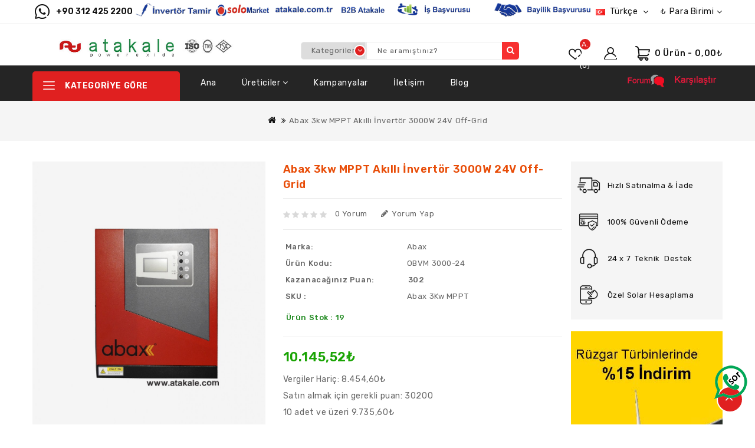

--- FILE ---
content_type: text/html; charset=utf-8
request_url: https://www.atakale.com/index.php?route=product/product&product_id=132
body_size: 28702
content:
<!DOCTYPE html>
<!--[if IE]><![endif]-->
<!--[if IE 8 ]><html dir="ltr" lang="tr" class="ie8"><![endif]-->
<!--[if IE 9 ]><html dir="ltr" lang="tr" class="ie9"><![endif]-->
<!--[if (gt IE 9)|!(IE)]><!-->
<html dir="ltr" lang="tr">
<!--<![endif]-->
<head>
<meta charset="UTF-8" />
<meta name="viewport" content="width=device-width, initial-scale=1">
<meta http-equiv="X-UA-Compatible" content="IE=edge">
<title>Abax 3kw MPPT Akıllı invertör Fiyatı:3250TL, 3kw MPPT Solar invertör 3000watt</title>
<base href="https://www.atakale.com/" />
<meta name="description" content="Abax 3kw MPPT Solar Akıllı invertör , Abax Off-grid 3KVA MPPT Solar akıllı invertör,Abax güneş enerji paneli  bağlanabilir, Kablosuz uzaktan izlemeli bağlantılı MPPT 40a şrj cihazlı invertör tihalat ve distribütörü, 3Kw Aküsüz off-grid şebeke girişli güne" />
<meta name="keywords" content="Abax 3kwat Akıllı invertör online satış, Abax 3KW MPPT Smart invertör, 3Kwat Pem Enerji MPPT akıllı invertör satış, aküsüz çalışan hibrt solar enerji akıllı invertörü, Abax 3kw MPPT aküsiz Kablosuz cep telefonu izleme hibrit off-grid güneş enerji invertör" />
<script src="catalog/view/javascript/jquery/jquery-2.1.1.min.js"></script>
<script src="catalog/view/javascript/bootstrap/js/bootstrap.min.js"></script>
<script src="catalog/view/javascript/jquery/owl-carousel/owl.carousel.min.js"></script>
<script src="catalog/view/javascript/jquery.countdown.min.js"></script>
<script src="catalog/view/javascript/jquery.countdown.js"></script>
<link href="catalog/view/javascript/font-awesome/css/font-awesome.min.css" rel="stylesheet" type="text/css" /> 
<link href="catalog/view/theme/Gobazar/stylesheet/stylesheet.css" rel="stylesheet" />
<link href="https://fonts.googleapis.com/css?family=Rubik:300,400,500,600,700&display=swap" rel="stylesheet"> 
<link href="https://fonts.googleapis.com/css?family=Poppins:300,400,500,600,700&display=swap" rel="stylesheet"> 
<link rel="stylesheet" type="text/css" href="catalog/view/javascript/jquery/magnific/magnific-popup.css" />
<link rel="stylesheet" type="text/css" href="catalog/view/theme/Gobazar/stylesheet/webdigify/lightbox.css" />
<link rel="stylesheet" type="text/css" href="catalog/view/theme/Gobazar/stylesheet/webdigify/carousel.css" />
<link rel="stylesheet" type="text/css" href="catalog/view/theme/Gobazar/stylesheet/webdigify/custom.css" />
<link rel="stylesheet" type="text/css" href="catalog/view/theme/Gobazar/stylesheet/webdigify/bootstrap.min.css" />
<link rel="stylesheet" type="text/css" href="catalog/view/theme/Gobazar/stylesheet/webdigify/animate.css" />
<link rel="stylesheet" type="text/css" href="catalog/view/javascript/jquery/owl-carousel/owl.carousel.css" />
<link rel="stylesheet" type="text/css" href="catalog/view/javascript/jquery/owl-carousel/owl.transitions.css" />

<link href="catalog/view/javascript/jquery/magnific/magnific-popup.css" type="text/css" rel="stylesheet" media="screen" />
<link href="catalog/view/javascript/jquery/datetimepicker/bootstrap-datetimepicker.min.css" type="text/css" rel="stylesheet" media="screen" />
<script src="catalog/view/javascript/jquery/magnific/jquery.magnific-popup.min.js"></script>
<script src="catalog/view/javascript/jquery/datetimepicker/moment/moment.min.js"></script>
<script src="catalog/view/javascript/jquery/datetimepicker/moment/moment-with-locales.min.js"></script>
<script src="catalog/view/javascript/jquery/datetimepicker/bootstrap-datetimepicker.min.js"></script>
<link href="http://www.atakale.com/index.php?route=product/product&amp;product_id=132" rel="canonical" />
<link href="https://www.atakale.com/image/catalog/firma/atakale_web_icon.png" rel="icon" />
<!-- Google tag (gtag.js) -->
<script async src="https://www.googletagmanager.com/gtag/js?id=G-Y0YBKPR8CE"></script>
<script>
  window.dataLayer = window.dataLayer || [];
  function gtag(){dataLayer.push(arguments);}
  gtag('js', new Date());

  gtag('config', 'G-Y0YBKPR8CE');
</script>
<!-- webdigify www.templatemela.com - Start -->
<script src="catalog/view/javascript/webdigify/custom.js"></script>
<script src="catalog/view/javascript/webdigify/jstree.min.js"></script>
<script src="catalog/view/javascript/webdigify/carousel.min.js"></script>
<script src="catalog/view/javascript/webdigify/webdigify.min.js"></script>
<script src="catalog/view/javascript/webdigify/jquery.custom.min.js"></script>
<script src="catalog/view/javascript/webdigify/jquery.formalize.min.js"></script>
<script src="catalog/view/javascript/webdigify/jquery.elevatezoom.min.js"></script>
<script src="catalog/view/javascript/webdigify/bootstrap-notify.min.js"></script>  
<script src="catalog/view/javascript/jquery/magnific/jquery.magnific-popup.min.js"></script>
<script src="catalog/view/javascript/webdigify/tabs.js"></script>
<script src="catalog/view/javascript/webdigify/jquery.hoverdir.js"></script>
<script src="catalog/view/javascript/webdigify/modernizr.js"></script>
<script src="catalog/view/javascript/lightbox/lightbox-2.6.min.js"></script>
<script src="catalog/view/javascript/webdigify/inview.js"></script>


<!-- ======= Quick view JS ========= -->
<script> 

function quickbox(){
 if ($(window).width() > 767) {
    $('.quickview-button').magnificPopup({
      type:'iframe',
      delegate: 'a',
      preloader: true,
      tLoading: 'Loading image #%curr%...',
    });
 }  
}
jQuery(document).ready(function() {quickbox();});
jQuery(window).resize(function() {quickbox();});

</script>

<!-- webdigify www.templatemela.com - End -->

<script src="catalog/view/javascript/common.js"></script>


								</head>
			


<body class="product-product-132   layout-1">

<nav id="nav-top">
  <div class="container">
    <div class="row">
    <div class="header_left">
     <script>
  function ic18(){
  document.getElementById('myImageS0').src='image/catalog/firma/banner_site_linkleri_tamir_hover.jpg';
}
  function ic19(){
  document.getElementById('myImageS0').src='image/catalog/firma/banner_site_linkleri_tamir.jpg';
}

  function ic8(){
  document.getElementById('myImageS2').src='image/catalog/firma/banner_site_testspreyi_hover.jpg';
}
  function ic9(){
  document.getElementById('myImageS2').src='image/catalog/firma/banner_site_testspreyi.jpg';
}
  function ic10(){
  document.getElementById('myImageS3').src='image/catalog/firma/banner_site_linkleri_tr_hover.jpg';
}
  function ic11(){
  document.getElementById('myImageS3').src='image/catalog/firma/banner_site_linkleri_tr.jpg';
}  
  function ic12(){
  document.getElementById('myImageS4').src='image/catalog/firma/banner_site_linkleri_b2b_hover.jpg';
}
  function ic13(){
  document.getElementById('myImageS4').src='image/catalog/firma/banner_site_linkleri_b2b.jpg';
}
  function ic14(){
  document.getElementById('myImageS5').src='image/catalog/firma/banner_site_linkleri_humanresource_hover.jpg';
}
  function ic15(){
  document.getElementById('myImageS5').src='image/catalog/firma/banner_site_linkleri_humanresource.jpg';
} 
  function ic16(){
  document.getElementById('myImageS6').src='image/catalog/firma/bayilik_basvurusu_hover.jpg';
}
  function ic17(){
  document.getElementById('myImageS6').src='image/catalog/firma/bayilik_basvurusu.jpg';
}    

</script>



<div id="_desktop_contact_link" class="header-cms-block">
  <div class="wdicon"></div>  
	<span class="content"><a href="tel:+905534750074" class="contact-info">+90 312 425 2200</a>&nbsp;</span>

    <a href="http://www.inverter.com.tr" class="contact-info"> 
    <img src="image/catalog/firma/banner_site_linkleri_tamir.jpg" width="130" height="25" style="vertical-align:top" onmouseover="ic18()" id="myImageS0" "="" onmouseout=" ic19()" ="="">
    </a>
  
    <a href="http://www.testspreyi.com" class="contact-info"> 
    <img src="image/catalog/firma/banner_site_testspreyi.jpg" width="100" height="25" style="vertical-align:top" onmouseover="ic8()" id="myImageS2" "="" onmouseout=" ic9()" ="="">
    </a>
  
    <a href="http://www.atakale.com.tr" class="contact-info"> 
    <img src="image/catalog/firma/banner_site_linkleri_tr.jpg" width="100" height="25" style="vertical-align:top" onmouseover="ic10()" id="myImageS3" "="" onmouseout=" ic11()" ="="">
     </a>
     
     <a href="http://www.atakale.com/muhasebe/htdocs" class="contact-info"> 
    <img src="image/catalog/firma/banner_site_linkleri_b2b.jpg" width="90" height="25" style="vertical-align:top" onmouseover="ic12()" id="myImageS4" "="" onmouseout=" ic13()" ="="">
      </a>
      
    <a href="https://www.atakale.com/index.php?route=extension/module/xform&amp;formId=3" class="contact-info"> 
    <img src="image/catalog/firma/banner_site_linkleri_humanresource.jpg" width="170" height="23" style="vertical-align:top" onmouseover="ic14()" id="myImageS5" "="" onmouseout=" ic15()" ="="">
     </a>  

    
  <a href="https://www.atakale.com/index.php?route=extension/module/xform&amp;formId=2" class="contact-info"> 
    <img src="image/catalog/firma/bayilik_basvurusu.jpg" width="170" height="23" style="vertical-align:top" onmouseover="ic16()" id="myImageS6" "="" onmouseout=" ic17()" ="="">
  </a>
    
</div>


   
     <div class="lang-curr-wrapper">
          <div class="pull-left wd-language">
  <form action="https://www.atakale.com/index.php?route=common/language/language" method="post" enctype="multipart/form-data" id="form-language">
  <div class="btn-group">
    <button class="btn btn-link dropdown-toggle" data-toggle="dropdown">
      <span class="hidden-xs hidden-sm hidden-md">
             
      <img src="catalog/language/tr-tr/tr-tr.png" alt="Türkçe" title="Türkçe">Türkçe
                              <i class="fa fa-angle-down" aria-hidden="true"></i></span></button>
      <ul class="dropdoen-menu language-menu">
                <li>
          <button class="btn btn-link btn-block language-select" type="button" name="tr-tr"><img src="catalog/language/tr-tr/tr-tr.png" alt="Türkçe" title="Türkçe" /> Türkçe</button>
        </li>
                <li>
          <button class="btn btn-link btn-block language-select" type="button" name="en-gb"><img src="catalog/language/en-gb/en-gb.png" alt="English" title="English" /> English</button>
        </li>
            </ul>
  </div>
  <input type="hidden" name="code" value="" />
    <input type="hidden" name="redirect" value="https://www.atakale.com/index.php?route=product/product&amp;product_id=132" />
</form>
</div>

           <div class="pull-left wd-currency">
  <form action="https://www.atakale.com/index.php?route=common/currency/currency" method="post" enctype="multipart/form-data" id="form-currency">
  <div class="btn-group">
      <button class="btn btn-link dropdown-toggle" data-toggle="dropdown">
        <span class="hidden-xs hidden-sm hidden-md">
                                     
       <strong>₺</strong>
                               Para Birimi<i class="fa fa-angle-down" aria-hidden="true"></i></span></button>
      <ul class="currency-menu">
                        <li>
          <button class="currency-select btn btn-link btn-block" type="button" name="EUR">€ Euro</button>
        </li>
                                <li>
          <button class="currency-select btn btn-link btn-block" type="button" name="GBP">£ Pound Sterling</button>
        </li>
                                <li>
          <button class="currency-select btn btn-link btn-block" type="button" name="TRY">₺ Türk Lirası</button>
        </li>
                                <li>
          <button class="currency-select btn btn-link btn-block" type="button" name="USD">$ US Dollar</button>
        </li>
                    </ul>
  </div>
  <input type="hidden" name="code" value="" />
    <input type="hidden" name="redirect" value="https://www.atakale.com/index.php?route=product/product&amp;product_id=132" />
</form>
</div>
 
          </div>
     </div>     
  </div>
  </div>
</nav>

<header>
 <div class="nav2">
<div class="header_top">
  <div class="container">
	<div class="row">
      <div class="col-sm-4 header-logo">
        <div id="logo"><a href="http://www.atakale.com/index.php?route=common/home"><img src="https://www.atakale.com/image/catalog/firma/atakale3.JPG" title="Atakale Solar Enerji" alt="Atakale Solar Enerji" class="img-responsive" width="390" /></a>        </div>
      </div>  
    
    <!-- <div id="_desktop_contact_link"></div> -->

    
     <div class="col-sm-3 header_cart"><div id="cart" class="btn-group btn-block">
  <button type="button" data-toggle="dropdown" data-loading-text="Yükleniyor..." class="btn btn-inverse btn-block btn-lg dropdown-toggle">
    <div class="cart_detail">
	<div class="cart_image"></div><span id="cart-total">0 ürün - 0,00₺</span>
	</div>
  </button>
     
  <ul class="dropdown-menu pull-right cart-menu">
        <li>
      <p class="text-center">Your shopping cart is empty!</p>
    </li>
      </ul>
</div>
</div>
    <div class="account">     
      <div class="dropdown myaccount"><a href="https://www.atakale.com/index.php?route=account/account" title="Hesabım" class="dropdown-toggle" data-toggle="dropdown"></a>
          <ul class="dropdown-menu dropdown-menu-right myaccount-menu">
            <span class="drop_account">
        <div class="login_acc">
                  	<li><a class="login" href="https://www.atakale.com/index.php?route=account/login">Oturum Aç</a></li>
          <li><a class="reg" href="https://www.atakale.com/index.php?route=account/register">Kayıt Ol</a></li>
          <li><a href="https://www.atakale.com/index.php?route=checkout/checkout" title="Kasaya Git"><span class="checkout">Kasaya Git</span></a></li>
                </div>	
        
          </span>      
         </ul>
        </div>
      </div>
      <div class="header_wishlist"><span>A. Listem (0)</span><a href="https://www.atakale.com/index.php?route=account/wishlist" id="wishlist-total"></a></div>
    
    <div class="col-sm-5 header_search">	<div id="search">	
<div id="searchbox" class="input-group ">
		<div class="search_box">
          <select name="category_id" class="form-control-select">
            <option value="0">Kategoriler</option>
                                    <option value="75">Sitemap</option>
                                                            <option value="76">About us</option>
                                                            <option value="79">Login</option>
                                                            <option value="20">Güneş Panelleri ve Hücreler</option>
                                                <option value="80">&nbsp;&nbsp;&nbsp;Half-Cut  TOPCON Monokrsital </option>
                                                            <option value="27">&nbsp;&nbsp;&nbsp;Polikristal Güneş Panelleri</option>
                                                            <option value="26">&nbsp;&nbsp;&nbsp;İnce Film Güneş Panelleri</option>
                                                            <option value="61">&nbsp;&nbsp;&nbsp;Bifacial Güneş Paneli</option>
                                                            <option value="82">&nbsp;&nbsp;&nbsp;Yari Esnek  Güneş Paneli</option>
                                                            <option value="81">&nbsp;&nbsp;&nbsp;Solar Hücre &amp; Ingot</option>
                                                            <option value="114">&nbsp;&nbsp;&nbsp;Solar Konnektör ve Kutuları</option>
                                                                        <option value="74">Solar İnvertörler</option>
                                                <option value="83">&nbsp;&nbsp;&nbsp;Ongrid Solar İnverter</option>
                                                            <option value="84">&nbsp;&nbsp;&nbsp;Off-Grid Solar Inverter</option>
                                                            <option value="85">&nbsp;&nbsp;&nbsp;Solar Motor Sürücü</option>
                                                            <option value="86">&nbsp;&nbsp;&nbsp;Rüzgar Türbin İnvertörleri</option>
                                                            <option value="87">&nbsp;&nbsp;&nbsp;İnvertör İzleme Sistemleri</option>
                                                                        <option value="25">Solar Aküler &amp; Bataryalar</option>
                                                <option value="88">&nbsp;&nbsp;&nbsp;Lityum Demir Fosfat Akü</option>
                                                            <option value="89">&nbsp;&nbsp;&nbsp;Jel Aküler Enerji Depolama</option>
                                                            <option value="117">&nbsp;&nbsp;&nbsp;Lityum Piller</option>
                                                            <option value="90">&nbsp;&nbsp;&nbsp;Kuru Bakımsız AGM Aküler</option>
                                                            <option value="91">&nbsp;&nbsp;&nbsp;Start Sulu Oto Aküler</option>
                                                            <option value="92">&nbsp;&nbsp;&nbsp;BMS Akü Kontrol Sistemleri</option>
                                                            <option value="118">&nbsp;&nbsp;&nbsp;Akü Bağlantı Ekipmanları </option>
                                                                        <option value="33">Solar Şarj Kontrol Cihazları</option>
                                                <option value="93">&nbsp;&nbsp;&nbsp;MPPT Solar Şarj Cihazları</option>
                                                            <option value="94">&nbsp;&nbsp;&nbsp;PWM Şarj Cihazları</option>
                                                            <option value="96">&nbsp;&nbsp;&nbsp;Batarya İzleme Sistemleri</option>
                                                                        <option value="57">Solar Sulama Sistemi</option>
                                                <option value="97">&nbsp;&nbsp;&nbsp;DC Solar Dalgıç Motor</option>
                                                            <option value="98">&nbsp;&nbsp;&nbsp;Solar Dalgıç Motor Sürücüsü</option>
                                                            <option value="99">&nbsp;&nbsp;&nbsp;Solar Dalgıç Motorlar</option>
                                                            <option value="100">&nbsp;&nbsp;&nbsp;Dalgıç Pompa Ürünleri</option>
                                                                        <option value="17">Solar Konstrüksiyon</option>
                                                <option value="101">&nbsp;&nbsp;&nbsp;Solar Çatı Rayları</option>
                                                            <option value="102">&nbsp;&nbsp;&nbsp;Yere Solar Kurulum</option>
                                                            <option value="115">&nbsp;&nbsp;&nbsp;Güneş Paneli Clamp</option>
                                                            <option value="103">&nbsp;&nbsp;&nbsp;Solar Vida ve Aksesuarlar</option>
                                                            <option value="116">&nbsp;&nbsp;&nbsp;Güneş Paneli Kiremit Kancası</option>
                                                                        <option value="24">Elektrik ve Kabinet</option>
                                                <option value="104">&nbsp;&nbsp;&nbsp;Kablo ve Kablo Kanalı</option>
                                                            <option value="105">&nbsp;&nbsp;&nbsp;Elektrik Şalt Ürünleri</option>
                                                            <option value="106">&nbsp;&nbsp;&nbsp;Topraklama ve Paratoner</option>
                                                            <option value="107">&nbsp;&nbsp;&nbsp;İletim Hatları Trafolar</option>
                                                            <option value="108">&nbsp;&nbsp;&nbsp;Klemens ve Pasif Ürünler</option>
                                                                        <option value="78">Rüzgar Türbinleri</option>
                                                <option value="109">&nbsp;&nbsp;&nbsp;Dikey Rüzgar Türbinleri</option>
                                                            <option value="110">&nbsp;&nbsp;&nbsp;Yatay Rüzgar Türbinleri</option>
                                                            <option value="111">&nbsp;&nbsp;&nbsp;Rüzgar Türbini Kanatları</option>
                                                            <option value="112">&nbsp;&nbsp;&nbsp;Rüzgar Türbin Jeneratörleri</option>
                                                            <option value="113">&nbsp;&nbsp;&nbsp;Rüzgar Türbini Şarj Cihazları</option>
                                                                        <option value="77">Paket Sistemler</option>
                                                            <option value="18">Termal Güneş Sistem</option>
                                                <option value="46">&nbsp;&nbsp;&nbsp;Addresses</option>
                                                            <option value="73">&nbsp;&nbsp;&nbsp;Contact us</option>
                                                            <option value="45">&nbsp;&nbsp;&nbsp;Order follow</option>
                                                            <option value="72">&nbsp;&nbsp;&nbsp;Suppliers</option>
                                                          </select>
		   
    </div>	
    
	<div id="search" class="input-group ">	
  <input type="text" name="search" value="" placeholder="Ne aramıştınız?" class="form-control input-lg" />
  <span class="input-group-btn">
    <button type="button" class="btn-lg"><i class="fa fa-search"></i></button>
  </span>
  </div>
 </div>
  </div></div>
    </div>
    </div>
  </div>
  </div>
</div>
<div class="header_bottom_cover">
<div class="header_bottom">
	<div class="container">
		<div class="row">
			<div class="box-category-top">
	<div class="box-heading">Kategoriye Göre <i class="fa fa-angle-down" aria-hidden="true"></i></div>
    </div>
  <div class="box-content-category">
<ul id="nav-one" class="dropmenu box-category">
          			<li class="top_level dropdown"><a href="http://www.atakale.com/index.php?route=product/category&amp;path=20">Güneş Panelleri ve Hücreler</a>
			<div class="dropdown-menu megamenu column1">
            <div class="dropdown-inner">
              				<ul class="list-unstyled childs_1">
                					<!-- 2 Level Sub Categories START -->
										  <li><a href="http://www.atakale.com/index.php?route=product/category&amp;path=20_80">Half-Cut  TOPCON Monokrsital </a></li>
										<!-- 2 Level Sub Categories END -->
                					<!-- 2 Level Sub Categories START -->
										  <li><a href="http://www.atakale.com/index.php?route=product/category&amp;path=20_27">Polikristal Güneş Panelleri</a></li>
										<!-- 2 Level Sub Categories END -->
                					<!-- 2 Level Sub Categories START -->
										  <li><a href="http://www.atakale.com/index.php?route=product/category&amp;path=20_26">İnce Film Güneş Panelleri</a></li>
										<!-- 2 Level Sub Categories END -->
                					<!-- 2 Level Sub Categories START -->
										  <li><a href="http://www.atakale.com/index.php?route=product/category&amp;path=20_61">Bifacial Güneş Paneli</a></li>
										<!-- 2 Level Sub Categories END -->
                					<!-- 2 Level Sub Categories START -->
										  <li><a href="http://www.atakale.com/index.php?route=product/category&amp;path=20_82">Yari Esnek  Güneş Paneli</a></li>
										<!-- 2 Level Sub Categories END -->
                					<!-- 2 Level Sub Categories START -->
										  <li><a href="http://www.atakale.com/index.php?route=product/category&amp;path=20_81">Solar Hücre &amp; Ingot</a></li>
										<!-- 2 Level Sub Categories END -->
                					<!-- 2 Level Sub Categories START -->
										  <li><a href="http://www.atakale.com/index.php?route=product/category&amp;path=20_114">Solar Konnektör ve Kutuları</a></li>
										<!-- 2 Level Sub Categories END -->
                              
			    </ul>
                          </div>
			</div>

			</li>
                        			<li class="top_level dropdown"><a href="http://www.atakale.com/index.php?route=product/category&amp;path=74">Solar İnvertörler</a>
			<div class="dropdown-menu megamenu column1">
            <div class="dropdown-inner">
              				<ul class="list-unstyled childs_1">
                					<!-- 2 Level Sub Categories START -->
										  <li><a href="http://www.atakale.com/index.php?route=product/category&amp;path=74_83">Ongrid Solar İnverter</a></li>
										<!-- 2 Level Sub Categories END -->
                					<!-- 2 Level Sub Categories START -->
										  <li><a href="http://www.atakale.com/index.php?route=product/category&amp;path=74_84">Off-Grid Solar Inverter</a></li>
										<!-- 2 Level Sub Categories END -->
                					<!-- 2 Level Sub Categories START -->
										  <li><a href="http://www.atakale.com/index.php?route=product/category&amp;path=74_85">Solar Motor Sürücü</a></li>
										<!-- 2 Level Sub Categories END -->
                					<!-- 2 Level Sub Categories START -->
										  <li><a href="http://www.atakale.com/index.php?route=product/category&amp;path=74_86">Rüzgar Türbin İnvertörleri</a></li>
										<!-- 2 Level Sub Categories END -->
                					<!-- 2 Level Sub Categories START -->
										  <li><a href="http://www.atakale.com/index.php?route=product/category&amp;path=74_87">İnvertör İzleme Sistemleri</a></li>
										<!-- 2 Level Sub Categories END -->
                              
			    </ul>
                          </div>
			</div>

			</li>
                        			<li class="top_level dropdown"><a href="http://www.atakale.com/index.php?route=product/category&amp;path=25">Solar Aküler &amp; Bataryalar</a>
			<div class="dropdown-menu megamenu column1">
            <div class="dropdown-inner">
              				<ul class="list-unstyled childs_1">
                					<!-- 2 Level Sub Categories START -->
										  <li><a href="http://www.atakale.com/index.php?route=product/category&amp;path=25_88">Lityum Demir Fosfat Akü</a></li>
										<!-- 2 Level Sub Categories END -->
                					<!-- 2 Level Sub Categories START -->
										  <li><a href="http://www.atakale.com/index.php?route=product/category&amp;path=25_89">Jel Aküler Enerji Depolama</a></li>
										<!-- 2 Level Sub Categories END -->
                					<!-- 2 Level Sub Categories START -->
										  <li><a href="http://www.atakale.com/index.php?route=product/category&amp;path=25_117">Lityum Piller</a></li>
										<!-- 2 Level Sub Categories END -->
                					<!-- 2 Level Sub Categories START -->
										  <li><a href="http://www.atakale.com/index.php?route=product/category&amp;path=25_90">Kuru Bakımsız AGM Aküler</a></li>
										<!-- 2 Level Sub Categories END -->
                					<!-- 2 Level Sub Categories START -->
										  <li><a href="http://www.atakale.com/index.php?route=product/category&amp;path=25_91">Start Sulu Oto Aküler</a></li>
										<!-- 2 Level Sub Categories END -->
                					<!-- 2 Level Sub Categories START -->
										  <li><a href="http://www.atakale.com/index.php?route=product/category&amp;path=25_92">BMS Akü Kontrol Sistemleri</a></li>
										<!-- 2 Level Sub Categories END -->
                					<!-- 2 Level Sub Categories START -->
										  <li><a href="http://www.atakale.com/index.php?route=product/category&amp;path=25_118">Akü Bağlantı Ekipmanları </a></li>
										<!-- 2 Level Sub Categories END -->
                              
			    </ul>
                          </div>
			</div>

			</li>
                        			<li class="top_level dropdown"><a href="http://www.atakale.com/index.php?route=product/category&amp;path=33">Solar Şarj Kontrol Cihazları</a>
			<div class="dropdown-menu megamenu column1">
            <div class="dropdown-inner">
              				<ul class="list-unstyled childs_1">
                					<!-- 2 Level Sub Categories START -->
										  <li><a href="http://www.atakale.com/index.php?route=product/category&amp;path=33_93">MPPT Solar Şarj Cihazları</a></li>
										<!-- 2 Level Sub Categories END -->
                					<!-- 2 Level Sub Categories START -->
										  <li><a href="http://www.atakale.com/index.php?route=product/category&amp;path=33_94">PWM Şarj Cihazları</a></li>
										<!-- 2 Level Sub Categories END -->
                					<!-- 2 Level Sub Categories START -->
										  <li><a href="http://www.atakale.com/index.php?route=product/category&amp;path=33_96">Batarya İzleme Sistemleri</a></li>
										<!-- 2 Level Sub Categories END -->
                              
			    </ul>
                          </div>
			</div>

			</li>
                        			<li class="top_level dropdown"><a href="http://www.atakale.com/index.php?route=product/category&amp;path=57">Solar Sulama Sistemi</a>
			<div class="dropdown-menu megamenu column1">
            <div class="dropdown-inner">
              				<ul class="list-unstyled childs_1">
                					<!-- 2 Level Sub Categories START -->
										  <li><a href="http://www.atakale.com/index.php?route=product/category&amp;path=57_97">DC Solar Dalgıç Motor</a></li>
										<!-- 2 Level Sub Categories END -->
                					<!-- 2 Level Sub Categories START -->
										  <li><a href="http://www.atakale.com/index.php?route=product/category&amp;path=57_98">Solar Dalgıç Motor Sürücüsü</a></li>
										<!-- 2 Level Sub Categories END -->
                					<!-- 2 Level Sub Categories START -->
										  <li><a href="http://www.atakale.com/index.php?route=product/category&amp;path=57_99">Solar Dalgıç Motorlar</a></li>
										<!-- 2 Level Sub Categories END -->
                					<!-- 2 Level Sub Categories START -->
										  <li><a href="http://www.atakale.com/index.php?route=product/category&amp;path=57_100">Dalgıç Pompa Ürünleri</a></li>
										<!-- 2 Level Sub Categories END -->
                              
			    </ul>
                          </div>
			</div>

			</li>
                        			<li class="top_level dropdown"><a href="http://www.atakale.com/index.php?route=product/category&amp;path=17">Solar Konstrüksiyon</a>
			<div class="dropdown-menu megamenu column1">
            <div class="dropdown-inner">
              				<ul class="list-unstyled childs_1">
                					<!-- 2 Level Sub Categories START -->
										  <li><a href="http://www.atakale.com/index.php?route=product/category&amp;path=17_101">Solar Çatı Rayları</a></li>
										<!-- 2 Level Sub Categories END -->
                					<!-- 2 Level Sub Categories START -->
										  <li><a href="http://www.atakale.com/index.php?route=product/category&amp;path=17_102">Yere Solar Kurulum</a></li>
										<!-- 2 Level Sub Categories END -->
                					<!-- 2 Level Sub Categories START -->
										  <li><a href="http://www.atakale.com/index.php?route=product/category&amp;path=17_115">Güneş Paneli Clamp</a></li>
										<!-- 2 Level Sub Categories END -->
                					<!-- 2 Level Sub Categories START -->
										  <li><a href="http://www.atakale.com/index.php?route=product/category&amp;path=17_103">Solar Vida ve Aksesuarlar</a></li>
										<!-- 2 Level Sub Categories END -->
                					<!-- 2 Level Sub Categories START -->
										  <li><a href="http://www.atakale.com/index.php?route=product/category&amp;path=17_116">Güneş Paneli Kiremit Kancası</a></li>
										<!-- 2 Level Sub Categories END -->
                              
			    </ul>
                          </div>
			</div>

			</li>
                        			<li class="top_level dropdown"><a href="http://www.atakale.com/index.php?route=product/category&amp;path=24">Elektrik ve Kabinet</a>
			<div class="dropdown-menu megamenu column1">
            <div class="dropdown-inner">
              				<ul class="list-unstyled childs_1">
                					<!-- 2 Level Sub Categories START -->
										  <li><a href="http://www.atakale.com/index.php?route=product/category&amp;path=24_104">Kablo ve Kablo Kanalı</a></li>
										<!-- 2 Level Sub Categories END -->
                					<!-- 2 Level Sub Categories START -->
										  <li><a href="http://www.atakale.com/index.php?route=product/category&amp;path=24_105">Elektrik Şalt Ürünleri</a></li>
										<!-- 2 Level Sub Categories END -->
                					<!-- 2 Level Sub Categories START -->
										  <li><a href="http://www.atakale.com/index.php?route=product/category&amp;path=24_106">Topraklama ve Paratoner</a></li>
										<!-- 2 Level Sub Categories END -->
                					<!-- 2 Level Sub Categories START -->
										  <li><a href="http://www.atakale.com/index.php?route=product/category&amp;path=24_107">İletim Hatları Trafolar</a></li>
										<!-- 2 Level Sub Categories END -->
                					<!-- 2 Level Sub Categories START -->
										  <li><a href="http://www.atakale.com/index.php?route=product/category&amp;path=24_108">Klemens ve Pasif Ürünler</a></li>
										<!-- 2 Level Sub Categories END -->
                              
			    </ul>
                          </div>
			</div>

			</li>
                        			<li class="top_level dropdown"><a href="http://www.atakale.com/index.php?route=product/category&amp;path=78">Rüzgar Türbinleri</a>
			<div class="dropdown-menu megamenu column1">
            <div class="dropdown-inner">
              				<ul class="list-unstyled childs_1">
                					<!-- 2 Level Sub Categories START -->
										  <li><a href="http://www.atakale.com/index.php?route=product/category&amp;path=78_109">Dikey Rüzgar Türbinleri</a></li>
										<!-- 2 Level Sub Categories END -->
                					<!-- 2 Level Sub Categories START -->
										  <li><a href="http://www.atakale.com/index.php?route=product/category&amp;path=78_110">Yatay Rüzgar Türbinleri</a></li>
										<!-- 2 Level Sub Categories END -->
                					<!-- 2 Level Sub Categories START -->
										  <li><a href="http://www.atakale.com/index.php?route=product/category&amp;path=78_111">Rüzgar Türbini Kanatları</a></li>
										<!-- 2 Level Sub Categories END -->
                					<!-- 2 Level Sub Categories START -->
										  <li><a href="http://www.atakale.com/index.php?route=product/category&amp;path=78_112">Rüzgar Türbin Jeneratörleri</a></li>
										<!-- 2 Level Sub Categories END -->
                					<!-- 2 Level Sub Categories START -->
										  <li><a href="http://www.atakale.com/index.php?route=product/category&amp;path=78_113">Rüzgar Türbini Şarj Cihazları</a></li>
										<!-- 2 Level Sub Categories END -->
                              
			    </ul>
                          </div>
			</div>

			</li>
                        			<li class="top_level"><a href="http://www.atakale.com/index.php?route=product/category&amp;path=77">Paket Sistemler</a></li>
                        			<li class="top_level dropdown"><a href="http://www.atakale.com/index.php?route=product/category&amp;path=18">Termal Güneş Sistem</a>
			<div class="dropdown-menu megamenu column1">
            <div class="dropdown-inner">
              				<ul class="list-unstyled childs_1">
                					<!-- 2 Level Sub Categories START -->
										  <li><a href="http://www.atakale.com/index.php?route=product/category&amp;path=18_46">Addresses</a></li>
										<!-- 2 Level Sub Categories END -->
                					<!-- 2 Level Sub Categories START -->
										  <li><a href="http://www.atakale.com/index.php?route=product/category&amp;path=18_73">Contact us</a></li>
										<!-- 2 Level Sub Categories END -->
                					<!-- 2 Level Sub Categories START -->
										  <li><a href="http://www.atakale.com/index.php?route=product/category&amp;path=18_45">Order follow</a></li>
										<!-- 2 Level Sub Categories END -->
                					<!-- 2 Level Sub Categories START -->
										  <li><a href="http://www.atakale.com/index.php?route=product/category&amp;path=18_72">Suppliers</a></li>
										<!-- 2 Level Sub Categories END -->
                              
			    </ul>
                          </div>
			</div>

			</li>
                		 </ul>
  </div>






 
		  <div class="header_center">
			<nav class="nav-container" role="navigation">
<div class="nav-inner">
<!-- ======= Menu Code START ========= -->
<!-- Opencart 3 level Category Menu-->
<div id="menu" class="main-menu">
<div id="res-menu" class="main-menu nav-container1 responsive-menu">
<div class="nav-responsive"><span>Menu</span> </div>
 
 
	<ul class="main-navigation"><div class="menu expandable"><span>Menu</span></div>
	  	<li><a href="http://www.atakale.com/index.php?route=common/home">Ana</a></li>
    	        			<li><a href="http://www.atakale.com/index.php?route=product/category&amp;path=20">Güneş Panelleri ve Hücreler</a>

			  				<ul>
                					<!-- 2 Level Sub Categories START -->
										  <li><a href="http://www.atakale.com/index.php?route=product/category&amp;path=20_80">Half-Cut  TOPCON Monokrsital </a></li>
										<!-- 2 Level Sub Categories END -->
                					<!-- 2 Level Sub Categories START -->
										  <li><a href="http://www.atakale.com/index.php?route=product/category&amp;path=20_27">Polikristal Güneş Panelleri</a></li>
										<!-- 2 Level Sub Categories END -->
                					<!-- 2 Level Sub Categories START -->
										  <li><a href="http://www.atakale.com/index.php?route=product/category&amp;path=20_26">İnce Film Güneş Panelleri</a></li>
										<!-- 2 Level Sub Categories END -->
                					<!-- 2 Level Sub Categories START -->
										  <li><a href="http://www.atakale.com/index.php?route=product/category&amp;path=20_61">Bifacial Güneş Paneli</a></li>
										<!-- 2 Level Sub Categories END -->
                					<!-- 2 Level Sub Categories START -->
										  <li><a href="http://www.atakale.com/index.php?route=product/category&amp;path=20_82">Yari Esnek  Güneş Paneli</a></li>
										<!-- 2 Level Sub Categories END -->
                					<!-- 2 Level Sub Categories START -->
										  <li><a href="http://www.atakale.com/index.php?route=product/category&amp;path=20_81">Solar Hücre &amp; Ingot</a></li>
										<!-- 2 Level Sub Categories END -->
                					<!-- 2 Level Sub Categories START -->
										  <li><a href="http://www.atakale.com/index.php?route=product/category&amp;path=20_114">Solar Konnektör ve Kutuları</a></li>
										<!-- 2 Level Sub Categories END -->
                              
			    </ul>
                          

			</li>
                        			<li><a href="http://www.atakale.com/index.php?route=product/category&amp;path=74">Solar İnvertörler</a>

			  				<ul>
                					<!-- 2 Level Sub Categories START -->
										  <li><a href="http://www.atakale.com/index.php?route=product/category&amp;path=74_83">Ongrid Solar İnverter</a></li>
										<!-- 2 Level Sub Categories END -->
                					<!-- 2 Level Sub Categories START -->
										  <li><a href="http://www.atakale.com/index.php?route=product/category&amp;path=74_84">Off-Grid Solar Inverter</a></li>
										<!-- 2 Level Sub Categories END -->
                					<!-- 2 Level Sub Categories START -->
										  <li><a href="http://www.atakale.com/index.php?route=product/category&amp;path=74_85">Solar Motor Sürücü</a></li>
										<!-- 2 Level Sub Categories END -->
                					<!-- 2 Level Sub Categories START -->
										  <li><a href="http://www.atakale.com/index.php?route=product/category&amp;path=74_86">Rüzgar Türbin İnvertörleri</a></li>
										<!-- 2 Level Sub Categories END -->
                					<!-- 2 Level Sub Categories START -->
										  <li><a href="http://www.atakale.com/index.php?route=product/category&amp;path=74_87">İnvertör İzleme Sistemleri</a></li>
										<!-- 2 Level Sub Categories END -->
                              
			    </ul>
                          

			</li>
                        			<li><a href="http://www.atakale.com/index.php?route=product/category&amp;path=25">Solar Aküler &amp; Bataryalar</a>

			  				<ul>
                					<!-- 2 Level Sub Categories START -->
										  <li><a href="http://www.atakale.com/index.php?route=product/category&amp;path=25_88">Lityum Demir Fosfat Akü</a></li>
										<!-- 2 Level Sub Categories END -->
                					<!-- 2 Level Sub Categories START -->
										  <li><a href="http://www.atakale.com/index.php?route=product/category&amp;path=25_89">Jel Aküler Enerji Depolama</a></li>
										<!-- 2 Level Sub Categories END -->
                					<!-- 2 Level Sub Categories START -->
										  <li><a href="http://www.atakale.com/index.php?route=product/category&amp;path=25_117">Lityum Piller</a></li>
										<!-- 2 Level Sub Categories END -->
                					<!-- 2 Level Sub Categories START -->
										  <li><a href="http://www.atakale.com/index.php?route=product/category&amp;path=25_90">Kuru Bakımsız AGM Aküler</a></li>
										<!-- 2 Level Sub Categories END -->
                					<!-- 2 Level Sub Categories START -->
										  <li><a href="http://www.atakale.com/index.php?route=product/category&amp;path=25_91">Start Sulu Oto Aküler</a></li>
										<!-- 2 Level Sub Categories END -->
                					<!-- 2 Level Sub Categories START -->
										  <li><a href="http://www.atakale.com/index.php?route=product/category&amp;path=25_92">BMS Akü Kontrol Sistemleri</a></li>
										<!-- 2 Level Sub Categories END -->
                					<!-- 2 Level Sub Categories START -->
										  <li><a href="http://www.atakale.com/index.php?route=product/category&amp;path=25_118">Akü Bağlantı Ekipmanları </a></li>
										<!-- 2 Level Sub Categories END -->
                              
			    </ul>
                          

			</li>
                        			<li><a href="http://www.atakale.com/index.php?route=product/category&amp;path=33">Solar Şarj Kontrol Cihazları</a>

			  				<ul>
                					<!-- 2 Level Sub Categories START -->
										  <li><a href="http://www.atakale.com/index.php?route=product/category&amp;path=33_93">MPPT Solar Şarj Cihazları</a></li>
										<!-- 2 Level Sub Categories END -->
                					<!-- 2 Level Sub Categories START -->
										  <li><a href="http://www.atakale.com/index.php?route=product/category&amp;path=33_94">PWM Şarj Cihazları</a></li>
										<!-- 2 Level Sub Categories END -->
                					<!-- 2 Level Sub Categories START -->
										  <li><a href="http://www.atakale.com/index.php?route=product/category&amp;path=33_96">Batarya İzleme Sistemleri</a></li>
										<!-- 2 Level Sub Categories END -->
                              
			    </ul>
                          

			</li>
                        			<li><a href="http://www.atakale.com/index.php?route=product/category&amp;path=57">Solar Sulama Sistemi</a>

			  				<ul>
                					<!-- 2 Level Sub Categories START -->
										  <li><a href="http://www.atakale.com/index.php?route=product/category&amp;path=57_97">DC Solar Dalgıç Motor</a></li>
										<!-- 2 Level Sub Categories END -->
                					<!-- 2 Level Sub Categories START -->
										  <li><a href="http://www.atakale.com/index.php?route=product/category&amp;path=57_98">Solar Dalgıç Motor Sürücüsü</a></li>
										<!-- 2 Level Sub Categories END -->
                					<!-- 2 Level Sub Categories START -->
										  <li><a href="http://www.atakale.com/index.php?route=product/category&amp;path=57_99">Solar Dalgıç Motorlar</a></li>
										<!-- 2 Level Sub Categories END -->
                					<!-- 2 Level Sub Categories START -->
										  <li><a href="http://www.atakale.com/index.php?route=product/category&amp;path=57_100">Dalgıç Pompa Ürünleri</a></li>
										<!-- 2 Level Sub Categories END -->
                              
			    </ul>
                          

			</li>
                        			<li><a href="http://www.atakale.com/index.php?route=product/category&amp;path=17">Solar Konstrüksiyon</a>

			  				<ul>
                					<!-- 2 Level Sub Categories START -->
										  <li><a href="http://www.atakale.com/index.php?route=product/category&amp;path=17_101">Solar Çatı Rayları</a></li>
										<!-- 2 Level Sub Categories END -->
                					<!-- 2 Level Sub Categories START -->
										  <li><a href="http://www.atakale.com/index.php?route=product/category&amp;path=17_102">Yere Solar Kurulum</a></li>
										<!-- 2 Level Sub Categories END -->
                					<!-- 2 Level Sub Categories START -->
										  <li><a href="http://www.atakale.com/index.php?route=product/category&amp;path=17_115">Güneş Paneli Clamp</a></li>
										<!-- 2 Level Sub Categories END -->
                					<!-- 2 Level Sub Categories START -->
										  <li><a href="http://www.atakale.com/index.php?route=product/category&amp;path=17_103">Solar Vida ve Aksesuarlar</a></li>
										<!-- 2 Level Sub Categories END -->
                					<!-- 2 Level Sub Categories START -->
										  <li><a href="http://www.atakale.com/index.php?route=product/category&amp;path=17_116">Güneş Paneli Kiremit Kancası</a></li>
										<!-- 2 Level Sub Categories END -->
                              
			    </ul>
                          

			</li>
                        			<li><a href="http://www.atakale.com/index.php?route=product/category&amp;path=24">Elektrik ve Kabinet</a>

			  				<ul>
                					<!-- 2 Level Sub Categories START -->
										  <li><a href="http://www.atakale.com/index.php?route=product/category&amp;path=24_104">Kablo ve Kablo Kanalı</a></li>
										<!-- 2 Level Sub Categories END -->
                					<!-- 2 Level Sub Categories START -->
										  <li><a href="http://www.atakale.com/index.php?route=product/category&amp;path=24_105">Elektrik Şalt Ürünleri</a></li>
										<!-- 2 Level Sub Categories END -->
                					<!-- 2 Level Sub Categories START -->
										  <li><a href="http://www.atakale.com/index.php?route=product/category&amp;path=24_106">Topraklama ve Paratoner</a></li>
										<!-- 2 Level Sub Categories END -->
                					<!-- 2 Level Sub Categories START -->
										  <li><a href="http://www.atakale.com/index.php?route=product/category&amp;path=24_107">İletim Hatları Trafolar</a></li>
										<!-- 2 Level Sub Categories END -->
                					<!-- 2 Level Sub Categories START -->
										  <li><a href="http://www.atakale.com/index.php?route=product/category&amp;path=24_108">Klemens ve Pasif Ürünler</a></li>
										<!-- 2 Level Sub Categories END -->
                              
			    </ul>
                          

			</li>
                        			<li><a href="http://www.atakale.com/index.php?route=product/category&amp;path=78">Rüzgar Türbinleri</a>

			  				<ul>
                					<!-- 2 Level Sub Categories START -->
										  <li><a href="http://www.atakale.com/index.php?route=product/category&amp;path=78_109">Dikey Rüzgar Türbinleri</a></li>
										<!-- 2 Level Sub Categories END -->
                					<!-- 2 Level Sub Categories START -->
										  <li><a href="http://www.atakale.com/index.php?route=product/category&amp;path=78_110">Yatay Rüzgar Türbinleri</a></li>
										<!-- 2 Level Sub Categories END -->
                					<!-- 2 Level Sub Categories START -->
										  <li><a href="http://www.atakale.com/index.php?route=product/category&amp;path=78_111">Rüzgar Türbini Kanatları</a></li>
										<!-- 2 Level Sub Categories END -->
                					<!-- 2 Level Sub Categories START -->
										  <li><a href="http://www.atakale.com/index.php?route=product/category&amp;path=78_112">Rüzgar Türbin Jeneratörleri</a></li>
										<!-- 2 Level Sub Categories END -->
                					<!-- 2 Level Sub Categories START -->
										  <li><a href="http://www.atakale.com/index.php?route=product/category&amp;path=78_113">Rüzgar Türbini Şarj Cihazları</a></li>
										<!-- 2 Level Sub Categories END -->
                              
			    </ul>
                          

			</li>
                        			<li><a href="http://www.atakale.com/index.php?route=product/category&amp;path=77">Paket Sistemler</a></li>
                       			<li><a href="http://www.atakale.com/index.php?route=product/category&amp;path=18">Termal Güneş Sistem</a>

			  				<ul>
                					<!-- 2 Level Sub Categories START -->
										  <li><a href="http://www.atakale.com/index.php?route=product/category&amp;path=18_46">Addresses</a></li>
										<!-- 2 Level Sub Categories END -->
                					<!-- 2 Level Sub Categories START -->
										  <li><a href="http://www.atakale.com/index.php?route=product/category&amp;path=18_73">Contact us</a></li>
										<!-- 2 Level Sub Categories END -->
                					<!-- 2 Level Sub Categories START -->
										  <li><a href="http://www.atakale.com/index.php?route=product/category&amp;path=18_45">Order follow</a></li>
										<!-- 2 Level Sub Categories END -->
                					<!-- 2 Level Sub Categories START -->
										  <li><a href="http://www.atakale.com/index.php?route=product/category&amp;path=18_72">Suppliers</a></li>
										<!-- 2 Level Sub Categories END -->
                              
			    </ul>
                          

			</li>
                        			<li><a href="https://www.atakale.com/index.php?route=extension/d_blog_module/category&amp;category_id=1">Blog</a></li>
                 </ul>
  
</div>
<div class="static-menu">
	<ul id="static-menu">
		<li><a href="http://www.atakale.com/index.php?route=common/home">Ana</a></li>
		<li class="dropdown"><a href="#">Üreticiler <i class="fa fa-angle-down" aria-hidden="true"></i></a>
					<div class="dropdown-menu">
        		<div class="dropdown-inner">
  
  				<div class="manufacturer-content-home">
        			          			          			        <div class="brand-name">
	
        <a href="http://www.atakale.com/index.php?route=product/manufacturer/info&amp;manufacturer_id=52">
        	        <img src="image/catalog/brands/Başlıksız-1.jpg" alt="brands" class="img-responsive reg-image" width="15" height="15"/>
        	        	<span>AE Solar</span>
        </a>
    	</div>
		          			        <div class="brand-name">
	
        <a href="http://www.atakale.com/index.php?route=product/manufacturer/info&amp;manufacturer_id=41">
        	        <img src="image/catalog/brands/agromot.jpg" alt="brands" class="img-responsive reg-image" width="15" height="15"/>
        	        	<span>Agromot</span>
        </a>
    	</div>
		          			          			        <div class="brand-name">
	
        <a href="http://www.atakale.com/index.php?route=product/manufacturer/info&amp;manufacturer_id=50">
        	        <img src="image/catalog/brands/alfasolar.jpg" alt="brands" class="img-responsive reg-image" width="15" height="15"/>
        	        	<span>Alfasolar</span>
        </a>
    	</div>
		          			          			          			        <div class="brand-name">
	
        <a href="http://www.atakale.com/index.php?route=product/manufacturer/info&amp;manufacturer_id=51">
        	        <img src="image/catalog/brands/arcelik_logo.jpg" alt="brands" class="img-responsive reg-image" width="15" height="15"/>
        	        	<span>Arcelik</span>
        </a>
    	</div>
		          			          			        <div class="brand-name">
	
        <a href="http://www.atakale.com/index.php?route=product/manufacturer/info&amp;manufacturer_id=21">
        	        <img src="image/catalog/brands/atakale.jpg" alt="brands" class="img-responsive reg-image" width="15" height="15"/>
        	        	<span>Atakale</span>
        </a>
    	</div>
		          			          			          			        <div class="brand-name">
	
        <a href="http://www.atakale.com/index.php?route=product/manufacturer/info&amp;manufacturer_id=30">
        	        <img src="image/catalog/brands/cfe_lifepo4_energy.jpg" alt="brands" class="img-responsive reg-image" width="15" height="15"/>
        	        	<span>CFE</span>
        </a>
    	</div>
		          			          			          			        <div class="brand-name">
	
        <a href="http://www.atakale.com/index.php?route=product/manufacturer/info&amp;manufacturer_id=33">
        	        <img src="image/catalog/brands/ctechi_lifepo4.jpg" alt="brands" class="img-responsive reg-image" width="15" height="15"/>
        	        	<span>Ctechi</span>
        </a>
    	</div>
		          			        <div class="brand-name">
	
        <a href="http://www.atakale.com/index.php?route=product/manufacturer/info&amp;manufacturer_id=40">
        	        <img src="image/catalog/brands/daly_bms.jpg" alt="brands" class="img-responsive reg-image" width="15" height="15"/>
        	        	<span>Daly</span>
        </a>
    	</div>
		          			        <div class="brand-name">
	
        <a href="http://www.atakale.com/index.php?route=product/manufacturer/info&amp;manufacturer_id=48">
        	        <img src="image/catalog/brands/daxler.jpg" alt="brands" class="img-responsive reg-image" width="15" height="15"/>
        	        	<span>Daxler</span>
        </a>
    	</div>
		          			          			        <div class="brand-name">
	
        <a href="http://www.atakale.com/index.php?route=product/manufacturer/info&amp;manufacturer_id=9">
        	        <img src="image/catalog/brands/deye_inverter_logo.png" alt="brands" class="img-responsive reg-image" width="15" height="15"/>
        	        	<span>Deye</span>
        </a>
    	</div>
		          			        <div class="brand-name">
	
        <a href="http://www.atakale.com/index.php?route=product/manufacturer/info&amp;manufacturer_id=32">
        	        <img src="image/catalog/brands/Dyness_lifepo4_logo.jpg" alt="brands" class="img-responsive reg-image" width="15" height="15"/>
        	        	<span>Dyness</span>
        </a>
    	</div>
		          			          			        <div class="brand-name">
	
        <a href="http://www.atakale.com/index.php?route=product/manufacturer/info&amp;manufacturer_id=20">
        	        <img src="image/catalog/brands/ejot.jpg" alt="brands" class="img-responsive reg-image" width="15" height="15"/>
        	        	<span>EJOT</span>
        </a>
    	</div>
		          			          			        <div class="brand-name">
	
        <a href="http://www.atakale.com/index.php?route=product/manufacturer/info&amp;manufacturer_id=37">
        	        <img src="image/catalog/brands/eve.jpg" alt="brands" class="img-responsive reg-image" width="15" height="15"/>
        	        	<span>EVE</span>
        </a>
    	</div>
		          			          			          			          			          			          			          			          			          			          			          			        <div class="brand-name">
	
        <a href="http://www.atakale.com/index.php?route=product/manufacturer/info&amp;manufacturer_id=53">
        	        <img src="image/catalog/brands/ht_saae_logo.jpg" alt="brands" class="img-responsive reg-image" width="15" height="15"/>
        	        	<span>HT SAAE</span>
        </a>
    	</div>
		          			        <div class="brand-name">
	
        <a href="http://www.atakale.com/index.php?route=product/manufacturer/info&amp;manufacturer_id=15">
        	        <img src="image/catalog/brands/huawei_solar_logo.png" alt="brands" class="img-responsive reg-image" width="15" height="15"/>
        	        	<span>Huawei</span>
        </a>
    	</div>
		          			          			          			          			          			        <div class="brand-name">
	
        <a href="http://www.atakale.com/index.php?route=product/manufacturer/info&amp;manufacturer_id=17">
        	        <img src="image/catalog/brands/Lexron.png" alt="brands" class="img-responsive reg-image" width="15" height="15"/>
        	        	<span>Lexron</span>
        </a>
    	</div>
		          			          			          			        <div class="brand-name">
	
        <a href="http://www.atakale.com/index.php?route=product/manufacturer/info&amp;manufacturer_id=24">
        	        <img src="image/catalog/brands/mexxsun_logo.jpg" alt="brands" class="img-responsive reg-image" width="15" height="15"/>
        	        	<span>Mexxsun</span>
        </a>
    	</div>
		          			          			          			          			          			        <div class="brand-name">
	
        <a href="http://www.atakale.com/index.php?route=product/manufacturer/info&amp;manufacturer_id=29">
        	        <img src="image/catalog/brands/orbus_logo.jpg" alt="brands" class="img-responsive reg-image" width="15" height="15"/>
        	        	<span>Orbus</span>
        </a>
    	</div>
		          			        <div class="brand-name">
	
        <a href="http://www.atakale.com/index.php?route=product/manufacturer/info&amp;manufacturer_id=39">
        	        <img src="image/catalog/brands/orion.jpg" alt="brands" class="img-responsive reg-image" width="15" height="15"/>
        	        	<span>Orion</span>
        </a>
    	</div>
		          			          			          			          			        <div class="brand-name">
	
        <a href="http://www.atakale.com/index.php?route=product/manufacturer/info&amp;manufacturer_id=49">
        	        <img src="image/catalog/brands/pekintas.jpg" alt="brands" class="img-responsive reg-image" width="15" height="15"/>
        	        	<span>Pekintaş</span>
        </a>
    	</div>
		          			          			          			          			          			          			        <div class="brand-name">
	
        <a href="http://www.atakale.com/index.php?route=product/manufacturer/info&amp;manufacturer_id=28">
        	        <img src="image/catalog/brands/pylontech.jpg" alt="brands" class="img-responsive reg-image" width="15" height="15"/>
        	        	<span>Pylontech</span>
        </a>
    	</div>
		          			          			          			        <div class="brand-name">
	
        <a href="http://www.atakale.com/index.php?route=product/manufacturer/info&amp;manufacturer_id=31">
        	        <img src="image/catalog/brands/sako_inverter_lifepo4_logo.jpg" alt="brands" class="img-responsive reg-image" width="15" height="15"/>
        	        	<span>Sako</span>
        </a>
    	</div>
		          			          			          			          			          			        <div class="brand-name">
	
        <a href="http://www.atakale.com/index.php?route=product/manufacturer/info&amp;manufacturer_id=34">
        	        <img src="image/catalog/brands/siemens_surucu_logo.jpg" alt="brands" class="img-responsive reg-image" width="15" height="15"/>
        	        	<span>Siemens</span>
        </a>
    	</div>
		          			          			          			        <div class="brand-name">
	
        <a href="http://www.atakale.com/index.php?route=product/manufacturer/info&amp;manufacturer_id=54">
        	        <img src="image/catalog/brands/solara.jpg" alt="brands" class="img-responsive reg-image" width="15" height="15"/>
        	        	<span>Solara</span>
        </a>
    	</div>
		          			          			          			          			          			          			        <div class="brand-name">
	
        <a href="http://www.atakale.com/index.php?route=product/manufacturer/info&amp;manufacturer_id=14">
        	        <img src="image/catalog/brands/tommatech_fason_germany.jpg" alt="brands" class="img-responsive reg-image" width="15" height="15"/>
        	        	<span>Tommatech</span>
        </a>
    	</div>
		          			        <div class="brand-name">
	
        <a href="http://www.atakale.com/index.php?route=product/manufacturer/info&amp;manufacturer_id=55">
        	        <img src="image/catalog/brands/tongwei_logo.jpg" alt="brands" class="img-responsive reg-image" width="15" height="15"/>
        	        	<span>Tongwei</span>
        </a>
    	</div>
		          			          			        <div class="brand-name">
	
        <a href="http://www.atakale.com/index.php?route=product/manufacturer/info&amp;manufacturer_id=43">
        	        <img src="image/catalog/brands/tuncmatik.jpg" alt="brands" class="img-responsive reg-image" width="15" height="15"/>
        	        	<span>Tuncmatik</span>
        </a>
    	</div>
		          			          			          			        <div class="brand-name">
	
        <a href="http://www.atakale.com/index.php?route=product/manufacturer/info&amp;manufacturer_id=10">
        	        <img src="image/catalog/brands/victronenergy_logo.jpg" alt="brands" class="img-responsive reg-image" width="15" height="15"/>
        	        	<span>Victron E</span>
        </a>
    	</div>
		          			        <div class="brand-name">
	
        <a href="http://www.atakale.com/index.php?route=product/manufacturer/info&amp;manufacturer_id=42">
        	        <img src="image/catalog/brands/vigor.jpg" alt="brands" class="img-responsive reg-image" width="15" height="15"/>
        	        	<span>Vigor</span>
        </a>
    	</div>
		          			        <div class="brand-name">
	
        <a href="http://www.atakale.com/index.php?route=product/manufacturer/info&amp;manufacturer_id=18">
        	        <img src="image/catalog/brands/voltronic.jpg" alt="brands" class="img-responsive reg-image" width="15" height="15"/>
        	        	<span>Voltronic</span>
        </a>
    	</div>
		          			          			              </div>
            <span class="more-brand"><a href="http://www.atakale.com/index.php?route=product/manufacturer">Tümünü Göster <i class="fa fa-angle-right"></i></a></span>
       </div>
        	</div>
			</li>
		<li class="hot menu-item"><a href="http://www.atakale.com/index.php?route=product/special">Kampanyalar</a></li>
		<li><a href="http://www.atakale.com/index.php?route=information/contact">İletişim</a></li>
    	<li class="toplink"><a href="http://www.atakale.com/index.php?route=information/blogger/blogs">Blog </a></li>
		
	</ul>
</div>
  
</div>
</div>
</nav>   

		</div>			
  	  <script>
function ic(){
  document.getElementById('myImage').src='image/catalog/firma/app_forum2.png';
}
  function ic2(){
  document.getElementById('myImage').src='image/catalog/firma/app_forum.png';
}
function ic3(){
  document.getElementById('myImage2').src='image/catalog/firma/app_hesap2.png';
}
  function ic4(){
  document.getElementById('myImage2').src='image/catalog/firma/app_hesap.png';
} 
  function ic5(){
  document.getElementById('myImage3').src='image/catalog/firma/app_karsilastir2.png';
} 
    function ic6(){
  document.getElementById('myImage3').src='image/catalog/firma/app_karsilastir.png';
}
</script>

<div class="header_right">  <div class="offer-block">
<div class="offer-content">
  <div class="offer-image">
    <a href="/index.php?route=product/compare">
    <img src="image/catalog/firma/app_karsilastir.png" onmouseover="ic5()" id="myImage3" "="" onmouseout="ic6()"> 
    </a> </div>
<div class="offer-inner">  
  <div class="offer_title"><a href="/forum"></a></div>
</div>
</div>
</div>
</div>


<div class="header_right">  <div class="offer-block">
<div class="offer-content">
  <div class="offer-image">
    <a href="/forum">
    <img src="image/catalog/firma/app_forum.png" onmouseover="ic()" id="myImage" "="" onmouseout="ic2()"> 
    </a> </div>
<div class="offer-inner">  
  <div class="offer_title"><a href="/forum"></a></div>
</div>
</div>
</div>
</div>


    <div class="header_right">  <div class="offer-block">
<div class="offer-content">
  <div class="offer-inner">  
  <div class="offer_title"><a href="/forum"></a></div>
</div>
  <div class="offer-image">
<!--    <a href="/forum">
    <img src="image/catalog/firma/app_hesap.png" onmouseover="ic3()" id="myImage2" "="" onmouseout="ic4()"> 
    </a> </div> -->

</div>
</div>
</div>  </div>

 
	</div> 
    </div>
  </div>
</div>
</header>
<div class="content-top-breadcum">
<div class="container">
</div>
</div>




<div id="product-product" class="container">
  
  <div class="row">
                <div id="content" class="col-sm-12 productpage">
    <ul class="breadcrumb">
        <li><a href="http://www.atakale.com/index.php?route=common/home"><i class="fa fa-home"></i></a></li>
        <li><a href="http://www.atakale.com/index.php?route=product/product&amp;product_id=132">Abax 3kw MPPT Akıllı İnvertör 3000W 24V Off-Grid </a></li>
      </ul>
  
      <div class="row">                         <div class="col-sm-4 product-left"> 
    <div class="product-info">    
               <div class="left product-image thumbnails">
               
    <!-- Webdigify Cloud-Zoom Image Effect Start -->
      <div class="image"><a class="thumbnail" href="https://www.atakale.com/image/cache/catalog/urunler/inverter/abax/3kw/abax_3kw_akilli_inverter_off_grid_voltronic_axpert_pwm_mppt_akulu_solar_inverter_1-870x1131.jpg" title="Abax 3kw MPPT Akıllı İnvertör 3000W 24V Off-Grid "><img id="tmzoom" src="https://www.atakale.com/image/cache/catalog/urunler/inverter/abax/3kw/abax_3kw_akilli_inverter_off_grid_voltronic_axpert_pwm_mppt_akulu_solar_inverter_1-870x1131.jpg" data-zoom-image="https://www.atakale.com/image/cache/catalog/urunler/inverter/abax/3kw/abax_3kw_akilli_inverter_off_grid_voltronic_axpert_pwm_mppt_akulu_solar_inverter_1-870x1131.jpg" title="Abax 3kw MPPT Akıllı İnvertör 3000W 24V Off-Grid " alt="Abax 3kw MPPT Akıllı İnvertör 3000W 24V Off-Grid " /></a></div> 
                          
      
     <div class="additional-carousel">  
              <div class="customNavigation">
        <a class="fa prev fa-arrow-left">&nbsp;</a>
      <a class="fa next fa-arrow-right">&nbsp;</a>
      </div> 
             
      <div id="additional-carousel" class="image-additional product-carousel">
          
      <div class="slider-item">
        <div class="product-block">   
          <a href="https://www.atakale.com/image/cache/catalog/urunler/inverter/abax/3kw/abax_3kw_akilli_inverter_off_grid_voltronic_axpert_pwm_mppt_akulu_solar_inverter_1-870x1131.jpg" title="Abax 3kw MPPT Akıllı İnvertör 3000W 24V Off-Grid " class="elevatezoom-gallery" data-image="https://www.atakale.com/image/cache/catalog/urunler/inverter/abax/3kw/abax_3kw_akilli_inverter_off_grid_voltronic_axpert_pwm_mppt_akulu_solar_inverter_1-870x1131.jpg" data-zoom-image="https://www.atakale.com/image/cache/catalog/urunler/inverter/abax/3kw/abax_3kw_akilli_inverter_off_grid_voltronic_axpert_pwm_mppt_akulu_solar_inverter_1-870x1131.jpg"><img src="https://www.atakale.com/image/cache/catalog/urunler/inverter/abax/3kw/abax_3kw_akilli_inverter_off_grid_voltronic_axpert_pwm_mppt_akulu_solar_inverter_1-870x1131.jpg" title="Abax 3kw MPPT Akıllı İnvertör 3000W 24V Off-Grid " alt="Abax 3kw MPPT Akıllı İnvertör 3000W 24V Off-Grid " /></a>
        </div>
        </div>    
        
              <div class="slider-item">
        <div class="product-block">   
              <a href="https://www.atakale.com/image/cache/catalog/urunler/inverter/lexron/3kwmppt/3kw_lexron_mppt_akilli_inverter_hybrid_3kw_smart_24volt_inverter_12-870x1131.JPG" title="Abax 3kw MPPT Akıllı İnvertör 3000W 24V Off-Grid " class="elevatezoom-gallery" data-image="https://www.atakale.com/image/cache/catalog/urunler/inverter/lexron/3kwmppt/3kw_lexron_mppt_akilli_inverter_hybrid_3kw_smart_24volt_inverter_12-870x1131.JPG" data-zoom-image="https://www.atakale.com/image/cache/catalog/urunler/inverter/lexron/3kwmppt/3kw_lexron_mppt_akilli_inverter_hybrid_3kw_smart_24volt_inverter_12-870x1131.JPG"><img src="https://www.atakale.com/image/cache/catalog/urunler/inverter/lexron/3kwmppt/3kw_lexron_mppt_akilli_inverter_hybrid_3kw_smart_24volt_inverter_12-870x1131.JPG" title="Abax 3kw MPPT Akıllı İnvertör 3000W 24V Off-Grid " alt="Abax 3kw MPPT Akıllı İnvertör 3000W 24V Off-Grid " /></a>
        </div>
        </div>    
                  <div class="slider-item">
        <div class="product-block">   
              <a href="https://www.atakale.com/image/cache/catalog/urunler/inverter/lexron/3kwmppt/3kw_lexron_mppt_akilli_inverter_hybrid_3kw_smart_24volt_inverter_3-870x1131.JPG" title="Abax 3kw MPPT Akıllı İnvertör 3000W 24V Off-Grid " class="elevatezoom-gallery" data-image="https://www.atakale.com/image/cache/catalog/urunler/inverter/lexron/3kwmppt/3kw_lexron_mppt_akilli_inverter_hybrid_3kw_smart_24volt_inverter_3-870x1131.JPG" data-zoom-image="https://www.atakale.com/image/cache/catalog/urunler/inverter/lexron/3kwmppt/3kw_lexron_mppt_akilli_inverter_hybrid_3kw_smart_24volt_inverter_3-870x1131.JPG"><img src="https://www.atakale.com/image/cache/catalog/urunler/inverter/lexron/3kwmppt/3kw_lexron_mppt_akilli_inverter_hybrid_3kw_smart_24volt_inverter_3-870x1131.JPG" title="Abax 3kw MPPT Akıllı İnvertör 3000W 24V Off-Grid " alt="Abax 3kw MPPT Akıllı İnvertör 3000W 24V Off-Grid " /></a>
        </div>
        </div>    
                  <div class="slider-item">
        <div class="product-block">   
              <a href="https://www.atakale.com/image/cache/catalog/urunler/inverter/lexron/3kwmppt/3kw_lexron_mppt_akilli_inverter_hybrid_3kw_smart_24volt_inverter_4-870x1131.JPG" title="Abax 3kw MPPT Akıllı İnvertör 3000W 24V Off-Grid " class="elevatezoom-gallery" data-image="https://www.atakale.com/image/cache/catalog/urunler/inverter/lexron/3kwmppt/3kw_lexron_mppt_akilli_inverter_hybrid_3kw_smart_24volt_inverter_4-870x1131.JPG" data-zoom-image="https://www.atakale.com/image/cache/catalog/urunler/inverter/lexron/3kwmppt/3kw_lexron_mppt_akilli_inverter_hybrid_3kw_smart_24volt_inverter_4-870x1131.JPG"><img src="https://www.atakale.com/image/cache/catalog/urunler/inverter/lexron/3kwmppt/3kw_lexron_mppt_akilli_inverter_hybrid_3kw_smart_24volt_inverter_4-870x1131.JPG" title="Abax 3kw MPPT Akıllı İnvertör 3000W 24V Off-Grid " alt="Abax 3kw MPPT Akıllı İnvertör 3000W 24V Off-Grid " /></a>
        </div>
        </div>    
                  <div class="slider-item">
        <div class="product-block">   
              <a href="https://www.atakale.com/image/cache/catalog/urunler/inverter/lexron/3kwmppt/3kw_lexron_mppt_akilli_inverter_hybrid_3kw_smart_24volt_inverter_5-870x1131.JPG" title="Abax 3kw MPPT Akıllı İnvertör 3000W 24V Off-Grid " class="elevatezoom-gallery" data-image="https://www.atakale.com/image/cache/catalog/urunler/inverter/lexron/3kwmppt/3kw_lexron_mppt_akilli_inverter_hybrid_3kw_smart_24volt_inverter_5-870x1131.JPG" data-zoom-image="https://www.atakale.com/image/cache/catalog/urunler/inverter/lexron/3kwmppt/3kw_lexron_mppt_akilli_inverter_hybrid_3kw_smart_24volt_inverter_5-870x1131.JPG"><img src="https://www.atakale.com/image/cache/catalog/urunler/inverter/lexron/3kwmppt/3kw_lexron_mppt_akilli_inverter_hybrid_3kw_smart_24volt_inverter_5-870x1131.JPG" title="Abax 3kw MPPT Akıllı İnvertör 3000W 24V Off-Grid " alt="Abax 3kw MPPT Akıllı İnvertör 3000W 24V Off-Grid " /></a>
        </div>
        </div>    
                  <div class="slider-item">
        <div class="product-block">   
              <a href="https://www.atakale.com/image/cache/catalog/urunler/inverter/abax/3kw/abax_3kw_akilli_inverter_off_grid_voltronic_axpert_pwm_mppt_akulu_solar_inverter_5-870x1131.jpg" title="Abax 3kw MPPT Akıllı İnvertör 3000W 24V Off-Grid " class="elevatezoom-gallery" data-image="https://www.atakale.com/image/cache/catalog/urunler/inverter/abax/3kw/abax_3kw_akilli_inverter_off_grid_voltronic_axpert_pwm_mppt_akulu_solar_inverter_5-870x1131.jpg" data-zoom-image="https://www.atakale.com/image/cache/catalog/urunler/inverter/abax/3kw/abax_3kw_akilli_inverter_off_grid_voltronic_axpert_pwm_mppt_akulu_solar_inverter_5-870x1131.jpg"><img src="https://www.atakale.com/image/cache/catalog/urunler/inverter/abax/3kw/abax_3kw_akilli_inverter_off_grid_voltronic_axpert_pwm_mppt_akulu_solar_inverter_5-870x1131.jpg" title="Abax 3kw MPPT Akıllı İnvertör 3000W 24V Off-Grid " alt="Abax 3kw MPPT Akıllı İnvertör 3000W 24V Off-Grid " /></a>
        </div>
        </div>    
                  <div class="slider-item">
        <div class="product-block">   
              <a href="https://www.atakale.com/image/cache/catalog/urunler/inverter/abax/3kw/abax_3kw_akilli_inverter_off_grid_voltronic_axpert_pwm_mppt_akulu_solar_inverter_2-870x1131.jpg" title="Abax 3kw MPPT Akıllı İnvertör 3000W 24V Off-Grid " class="elevatezoom-gallery" data-image="https://www.atakale.com/image/cache/catalog/urunler/inverter/abax/3kw/abax_3kw_akilli_inverter_off_grid_voltronic_axpert_pwm_mppt_akulu_solar_inverter_2-870x1131.jpg" data-zoom-image="https://www.atakale.com/image/cache/catalog/urunler/inverter/abax/3kw/abax_3kw_akilli_inverter_off_grid_voltronic_axpert_pwm_mppt_akulu_solar_inverter_2-870x1131.jpg"><img src="https://www.atakale.com/image/cache/catalog/urunler/inverter/abax/3kw/abax_3kw_akilli_inverter_off_grid_voltronic_axpert_pwm_mppt_akulu_solar_inverter_2-870x1131.jpg" title="Abax 3kw MPPT Akıllı İnvertör 3000W 24V Off-Grid " alt="Abax 3kw MPPT Akıllı İnvertör 3000W 24V Off-Grid " /></a>
        </div>
        </div>    
                  <div class="slider-item">
        <div class="product-block">   
              <a href="https://www.atakale.com/image/cache/catalog/urunler/inverter/abax/3kw/abax_3kw_akilli_inverter_off_grid_voltronic_axpert_pwm_mppt_akulu_solar_inverter_6-870x1131.jpg" title="Abax 3kw MPPT Akıllı İnvertör 3000W 24V Off-Grid " class="elevatezoom-gallery" data-image="https://www.atakale.com/image/cache/catalog/urunler/inverter/abax/3kw/abax_3kw_akilli_inverter_off_grid_voltronic_axpert_pwm_mppt_akulu_solar_inverter_6-870x1131.jpg" data-zoom-image="https://www.atakale.com/image/cache/catalog/urunler/inverter/abax/3kw/abax_3kw_akilli_inverter_off_grid_voltronic_axpert_pwm_mppt_akulu_solar_inverter_6-870x1131.jpg"><img src="https://www.atakale.com/image/cache/catalog/urunler/inverter/abax/3kw/abax_3kw_akilli_inverter_off_grid_voltronic_axpert_pwm_mppt_akulu_solar_inverter_6-870x1131.jpg" title="Abax 3kw MPPT Akıllı İnvertör 3000W 24V Off-Grid " alt="Abax 3kw MPPT Akıllı İnvertör 3000W 24V Off-Grid " /></a>
        </div>
        </div>    
                  <div class="slider-item">
        <div class="product-block">   
              <a href="https://www.atakale.com/image/cache/catalog/urunler/inverter/abax/3kw/abax_3kw_akilli_inverter_off_grid_voltronic_axpert_pwm_mppt_akulu_solar_inverter_7-870x1131.jpg" title="Abax 3kw MPPT Akıllı İnvertör 3000W 24V Off-Grid " class="elevatezoom-gallery" data-image="https://www.atakale.com/image/cache/catalog/urunler/inverter/abax/3kw/abax_3kw_akilli_inverter_off_grid_voltronic_axpert_pwm_mppt_akulu_solar_inverter_7-870x1131.jpg" data-zoom-image="https://www.atakale.com/image/cache/catalog/urunler/inverter/abax/3kw/abax_3kw_akilli_inverter_off_grid_voltronic_axpert_pwm_mppt_akulu_solar_inverter_7-870x1131.jpg"><img src="https://www.atakale.com/image/cache/catalog/urunler/inverter/abax/3kw/abax_3kw_akilli_inverter_off_grid_voltronic_axpert_pwm_mppt_akulu_solar_inverter_7-870x1131.jpg" title="Abax 3kw MPPT Akıllı İnvertör 3000W 24V Off-Grid " alt="Abax 3kw MPPT Akıllı İnvertör 3000W 24V Off-Grid " /></a>
        </div>
        </div>    
                  <div class="slider-item">
        <div class="product-block">   
              <a href="https://www.atakale.com/image/cache/catalog/urunler/inverter/abax/3kw/abax_3kw_akilli_inverter_off_grid_voltronic_axpert_pwm_mppt_akulu_solar_inverter_4-870x1131.jpg" title="Abax 3kw MPPT Akıllı İnvertör 3000W 24V Off-Grid " class="elevatezoom-gallery" data-image="https://www.atakale.com/image/cache/catalog/urunler/inverter/abax/3kw/abax_3kw_akilli_inverter_off_grid_voltronic_axpert_pwm_mppt_akulu_solar_inverter_4-870x1131.jpg" data-zoom-image="https://www.atakale.com/image/cache/catalog/urunler/inverter/abax/3kw/abax_3kw_akilli_inverter_off_grid_voltronic_axpert_pwm_mppt_akulu_solar_inverter_4-870x1131.jpg"><img src="https://www.atakale.com/image/cache/catalog/urunler/inverter/abax/3kw/abax_3kw_akilli_inverter_off_grid_voltronic_axpert_pwm_mppt_akulu_solar_inverter_4-870x1131.jpg" title="Abax 3kw MPPT Akıllı İnvertör 3000W 24V Off-Grid " alt="Abax 3kw MPPT Akıllı İnvertör 3000W 24V Off-Grid " /></a>
        </div>
        </div>    
                  
        </div>
      <span class="additional_default_width" style="display:none; visibility:hidden"></span>
      </div>
             

  <!-- Webdigify Cloud-Zoom Image Effect End-->
    </div>
            </div>
        </div>
                               
        <div class="col-sm-5 product-right">
          
          <div class="product-detail-left">
          <h3 class="product-title">Abax 3kw MPPT Akıllı İnvertör 3000W 24V Off-Grid </h3>
                     <div class="rating-wrapper">
                                          <span class="fa fa-stack"><i class="fa fa-star off fa-stack-2x"></i></span>
                                                          <span class="fa fa-stack"><i class="fa fa-star off fa-stack-2x"></i></span>
                                                          <span class="fa fa-stack"><i class="fa fa-star off fa-stack-2x"></i></span>
                                                          <span class="fa fa-stack"><i class="fa fa-star off fa-stack-2x"></i></span>
                                                          <span class="fa fa-stack"><i class="fa fa-star off fa-stack-2x"></i></span>
                                          <a href="" class="review-count" onclick="$('a[href=\'#tab-review\']').trigger('click'); return false;">0 yorum</a>  
              <a href="" onclick="$('a[href=\'#tab-review\']').trigger('click'); return false;" class="write-review"><i class="fa fa-pencil"></i>Yorum Yap</a>
          </div>
                      <div class="description">
        <table class="product-description">

                        <tr><td><span class="desc">Marka:</span></td><td class="description-right"><a href="http://www.atakale.com/index.php?route=product/manufacturer/info&amp;manufacturer_id=7">Abax</a></td></tr>
                        <tr><td><span class="desc">Ürün Kodu:</span></td><td  class="description-right"> OBVM 3000-24</td></tr>
                       <tr><td><span class="desc">Kazanacağınız Puan:</span> </td><td class="description-right" >
            
            <span class="get-reward-live">302</span>
            
            </td></tr>
                                   <tr><td><span class="desc">SKU :</span> </td><td class="description-right" >Abax 3Kw MPPT</td></tr>
                             
          </table>
                    	<span class="stock_msg" style="color:#228B22;">Ürün Stok : 19</span>
          
      </div>
	  

                    <ul class="list-unstyled">
                        <li>
              <h4 class="special-price"><span class="old-prices">
            
            <span class="price-old-live">10.145,52₺</span>
            
            </span></h4>
            </li>
                                    <li class="price-tax">Vergiler Hariç: <span class="product-tax">
            
            <span class="price-tax-live">8.454,60₺</span>
            
            </span></li>
                                    <li class="rewardpoint">Satın almak için gerekli puan: 
            
            <span class="spend-points-live">30200</span>
            
            </li>
                                   
                        <li class="discount">10 adet ve üzeri 9.735,60₺</li>
                        <li class="discount">100 adet ve üzeri 9.479,40₺</li>
                                  </ul>
                    <div id="product">
                   <h3 class="product-option">Mevcut Seçenekler:</h3>
                                                            <div class="form-group">
              <label class="control-label">İnvertör Akü Kablosu</label>
              <div id="input-option319">                 <div class="checkbox">
                  <label>
                    <input type="checkbox" name="option[319][]" value="280" />
                     <img src="https://www.atakale.com/image/cache/catalog/urunler/inverter/voltronic/infiniti/50mm2_inverter_akukablosu-50x50.jpg" alt="50mm² NYAF Cable 4mt  + 409,92₺ " class="img-thumbnail" />                     50mm² NYAF Cable 4mt
                                        (+409,92₺)
                     </label>
                </div>
                                <div class="checkbox">
                  <label>
                    <input type="checkbox" name="option[319][]" value="281" />
                     <img src="https://www.atakale.com/image/cache/catalog/urunler/inverter/voltronic/infiniti/50mm2_inverter_akukablo_papucu-50x50.jpg" alt="Akü Kablo Bağlantı Papucu 2 Ad  + 51,24₺ " class="img-thumbnail" />                     Akü Kablo Bağlantı Papucu 2 Ad
                                        (+51,24₺)
                     </label>
                </div>
                 </div>
            </div>
                                                                                                                                    <div class="form-group qty">
               
              <label class="control-label" for="input-quantity">Adet</label>
              <input type="text" name="quantity" value="1" size="2" id="input-quantity" class="form-control" />
              <input type="hidden" name="product_id" value="132" />
              <button type="button" id="button-cart" data-loading-text="Yükleniyor..." class="btn btn-primary btn-lg btn-block">Sepete Ekle</button>
                             <div class="btn-group prd_page">

            <button type="button" class="btn btn-default wishlist" title="Alışveriş Listeme Ekle" onclick="wishlist.add('132');">Alışveriş Listeme Ekle</button>
            <button type="button" class="btn btn-default compare" title="Karşılaştırma listesine ekle" onclick="compare.add('132');">Karşılaştırma listesine ekle</button>
          </div>
          </div>            
                      </div>

           

           <hr>
       <!-- AddThis Button BEGIN -->
            <div class="addthis_toolbox addthis_default_style" data-url="http://www.atakale.com/index.php?route=product/product&amp;product_id=132"><a class="addthis_button_facebook_like" fb:like:layout="button_count"></a> <a class="addthis_button_twee t"></a> <a class="addthis_button_pinterest_pinit"></a> <a class="addthis_counter addthis_pill_style"></a></div>
 <script>
document.addEventListener("DOMContentLoaded", function(){
var urlToCheck = "//www.atakale.com/";

if (window.location.href.indexOf(urlToCheck) === -1) {
  var script = document.createElement("script");
   script.src = "//s7.addthis.com/js/300/addthis_widget.js#pubid=ra-5b34e2d8f224ba94";
   var head = document.getElementsByTagName("head")[0];
   head.appendChild(script);
}
});
</script>
            <!-- AddThis Button END --> 
           
            <div class="content_product_block">  <div class="product-tabs" id="custom_tab">
<ul>
<li><a class="first" href="#tab-1" style="display: inline;">Teslimat</a></li>
<li><a class="second" href="#tab-2" style="display: inline;">Kargolama</a></li>
<li><a class="third" href="#tab-3" style="display: inline;">Teslim Süreleri</a></li>
</ul>
</div>
<div class="tab_product" id="tab-1">Ürünlerin teslimatı fabrikadan , Ankara merkezden veya İstanbul şubeden yapılabilir. Firmamız şubelerine yakın bir yerde iseniz, Telefonla veya <a href="mailto:atakale@atakale.com"> mail ile</a> ulaşarak size yakın birimimizde stok kontrolü yapabilirsiniz </div>
<div class="tab_product" id="tab-2"><span><strong>Kargo Ücreti :</strong></span>Kargo Ücretini sipariş esnasına ödeyebilir veya kapıda ödeyebilirsiniz. Firmamız kargo dahil ücretini seçtiğinizde kapıda hibir ücret ödemen teslimat alabilirsiniz.</div>
<div class="tab_product" id="tab-3">
<table class="size_guide_table">
<tbody>
<tr>
<th>Ebat</th>
<th>500km</th>
<th>750km</th><th>1000km</th><th>+++</th></tr><tr><td>Koli -KArgo</td>
<td>1 gün</td><td>2 gün</td>
<td>3 gün</td><td>5 gün</td></tr>
  <tr><td>Ambar</td><td>3 gün</td>
<td>4 gün</td>
<td>5 gün<br></td><td>7 gün</td>
</tr>
</tbody>
</table>
</div>



  <div id="wdcmsrightservices">
   <div class="product-services">
<ul class="wdproduct-services">
<li>
<div class="wd-return wdservice service-info-heading">
<div class="service-icon"></div>
<div class="wdservice-desc"><span class="service-title">Hızlı Satınalma &amp; İade</span></div>
</div>
</li>
<li>
<div class="wd-secure wdservice service-info-heading">
<div class="service-icon"></div>
<div class="wdservice-desc"><span class="service-title">100% Güvenli Ödeme&nbsp;</span></div>
</div>
</li>
<li>
<div class="wd-support wdservice service-info-heading">
<div class="service-icon"></div>
<div class="wdservice-desc"><span class="service-title">24 x 7&nbsp; Teknik&nbsp; Destek</span></div>
</div>
</li>
<li>
<div class="wd-shop wdservice service-info-heading">
<div class="service-icon"></div>
<div class="wdservice-desc"><span class="service-title">Özel Solar Hesaplama</span></div>
</div>
</li>
</ul>
</div>
    </div>
<div id="wdcmsrightbanner">
<div class="wdcmrightbanner"><a href="#"> <img title="rightbanner" alt="rightbanner" src="image/catalog/rightbannerturkce.jpg"> </a></div></div>

</div>
           
      </div>
     
            </div>
            <div class="col-sm-3 product">
            <div class="product-detail-right"></div></div>
      </div>
     
          
              <p>Etiketler:
                 <a href="http://www.atakale.com/index.php?route=product/search&amp;tag=Abax 3kw">Abax 3kw</a>,
                         <a href="http://www.atakale.com/index.php?route=product/search&amp;tag=Abax 3000wat">Abax 3000wat</a>                  <a href=""></a>          </p>
              
    </div>
   
    
    
     <!-- product page tab code start-->
                          <div id="tabs_info" class="product-tab col-sm-12">
          <ul class="nav nav-tabs">
            <li class="active"><a href="#tab-description" data-toggle="tab">Açıklama</a></li>
                        <li><a href="#tab-specification" data-toggle="tab">Özellikler</a></li>
                                    <li><a href="#tab-review" data-toggle="tab">Yorumlar (0)</a></li>
            
			<!--xml-->
										<li><a href="#tabcustom0" data-toggle="tab">Ürün Dökümanları</a></li>
            				<li><a href="#tabcustom1" data-toggle="tab">Taksit</a></li>
            				<li><a href="#tabcustom2" data-toggle="tab">Ürünle İlgili Uyarılar </a></li>
                        			<!--xml-->
			
          </ul>
	          <div class="tab-content">

			<!--xml-->
			            				<div class="tab-pane"id="tabcustom0">
					<div class="CSSTableGenerator">
  <table border="0" style="background-color: rgb(255, 255, 255);">
    <tbody>
      <tr><td colspan="2"><font color="#636363"><b>Lexron HalfCut Güneş Paneli Datasheet ve Sertifikaları</b></font></td></tr> 
 <tr><td>
  <img src="../image/aa/pdf/pdf_logo.jpg" alt="" width="20" height="20">&nbsp;&nbsp;<a href="../image/urunler/inverter/lexron/lexron_voltronic_mexxsun_solar_akilli_hybrid_invrter_datasheet_axpert_mppt_saviour_abax.pdf" target="_blank">Abax 1kw 3KW 5Kw PWM MPPT Akıllı İnvertör Datasheet</a></td></tr>
 <tr><td>
  <img src="../image/aa/pdf/pdf_logo.jpg" alt="" width="20" height="20">&nbsp;&nbsp;<a href="../image/urunler/inverter/abax/abax_3kw_5kw_1kw_pwm_mppt_inverter_sarjcihazi_genel_katalogu_datasheet.pdf" target="_blank">Abax 1kw 3KW 5Kw PWM&nbsp; MPPT Akıllı İnvertör Genel Katalog Broşür Datasheet</a></td></tr>
 <tr><td>
  <img src="../image/aa/pdf/pdf_logo.jpg" alt="" width="20" height="20">&nbsp;&nbsp;<a href="../image/urunler/inverter/abax/Abax-inverter_1kw_OBV-1000-User-Manual.pdf" target="_blank">Abax 1kw Akıllı İnvertör Kullanım Klavuzu İngilizce</a></td></tr>
  <tr><td>
  <img src="../image/aa/pdf/pdf_logo.jpg" alt="" width="20" height="20">&nbsp;&nbsp;<a href="../image/urunler/inverter/abax/Abax-OBV3000-OBVM3000-OBV5000-OBVM5000-User-Manual.pdf" target="_blank">Abax 1kw 3KW 5Kw PWM MPPT Akıllı İnvertör Kullanım Klavuzu İngilizce&nbsp;</a></td></tr>     
   <tr><td>
  <img src="../image/aa/pdf/pdf_logo.jpg" alt="" width="20" height="20">&nbsp;<a href="../image/urunler/inverter/lexron/voltronicaxpert_3kw_solar_off_grid_hybrid_smart_inverterAxpert-3KP-5KP-24V_manual.pdf" target="_blank">&nbsp;Abax Axpert Votlronic PWM MPPT 1kw 3Kw 5Kw Akıllı İnvertör Kullanma Klavuzu İngilizce Manual</a></td></tr>
    <tr><td>
  <img src="../image/aa/pdf/pdf_logo.jpg" alt="" width="20" height="20">&nbsp;&nbsp;<a href="../image/urunler/inverter/lexron/3kw_5kw_voltronic_lexron_akilli_invertor_turkce_kullanma_klavuzu__sinus_akilli_inverter_manual_kullanma_kilavuzu_tam_sinus.pdf" target="_blank">Abax Axpert Voltronic 1kw 3Kw 5Kw&nbsp; MPPT PWM Akıllı İnvertör Türkçe Kullanma klavuzu</a></td></tr>
 <tr><td>
 <img src="../image/aa/pdf/pdf_logo.jpg" alt="" width="20" height="20">&nbsp;&nbsp;<a href="../image/urunler/inverter/lexron/akilli_invertor_tamir_klavuzu_hybridinverter_repair_manual_guide_lexron_voltronic_mexxsun_solar_akilli_hybrid_invrter_datasheet_axpert_mppt_saviour_abax.pdf" target="_blank">Abax&nbsp; Axpert Voltronic 1kw 3Kw 5Kw&nbsp; MPPT PWM Akıllı İnvertör Tamir Servis Klavuzu</a></td></tr>
 <tr><td>
 <img src="../image/aa/pdf/pdf_logo.jpg" alt="" width="20" height="20">&nbsp;&nbsp;<a href="../image/urunler/inverter/lexron/akilli_inverter_kurulum_devreyealma_kilavuzu.pdf" target="_blank">Abax PWM MPPT&nbsp; Axpert Voltronic 1kw 3Kw 5Kw Akıllı İnvertör Hızlı Kurulum Klavuzu</a></td></tr>
      <tr><td>  
  <img src="../image/aa/pdf/pdf_logo.jpg" alt="" width="20" height="20">&nbsp;&nbsp;<a href="../image/urunler/inverter/lexron/tum_akilli_inverter_markalarinin_ureticisi_voltronic_test_raporu_hybrid_solar_offgrid_inverter_CE_test_report.pdf" target="_blank">Abax PWM MPPT&nbsp; Voltronic 1kw 3kw 5kw Akıllı İnvertör Test Raporu</a></td></tr>
 <tr><td>
  <img src="../image/aa/pdf/pdf_logo.jpg" alt="" width="20" height="20">&nbsp;&nbsp;<a href="../image/urunler/inverter/lexron/7.2kw_3.6kw_mppt_ce_certificate_sertifikasi_akilli_inverter_offgrid_500volt.pdf" target="_blank">Abax PWM MPPT Voltronic 1kw 3kw 5kw Akıllı İnvertör&nbsp; CE&nbsp;Belgesi IEC 61000</a></td></tr>
 <tr><td>
  <img src="../image/aa/pdf/pdf_logo.jpg" alt="" width="20" height="20">&nbsp; &nbsp;<a href="../image/urunler/inverter/lexron/garantibelgesi_ornegi_inverter_sarj_cihazi.pdf" target="_blank">İnvertör Garanti Belgesi ve Garanti Kapsamı</a></td></tr>             
 <tr><td>
  <img src="../image/aa/pdf/pdf_logo.jpg" alt="" width="20" height="20">&nbsp; &nbsp;<a href="../image/urunler/inverter/lexron/solar_gunes_enerjisi_akilli_invertorayar_kilavuzlari_ozet.pdf" target="_blank">Akıllı İnvertör Hızlı Programlama Klavuzu</a>
 </td></tr>
  <tr><td>
  <img src="../image/aa/pdf/pdf_logo.jpg" alt="" width="20" height="20">&nbsp; &nbsp;<a href="../image/urunler/inverter/lexron/akilli_inverter_kurulum_devreyealma_kilavuzu.pdf" target="_blank">Akıllı İnvertör Devreye Alma Klavuzu</a></td></tr>      
  <tr><td>
  <img src="../image/aa/pdf/pdf_logo.jpg" alt="" width="20" height="20">&nbsp; &nbsp;<a href="../image/urunler/inverter/lexron/axpert_voltronic_smart_pv_inverter_installation_guaide_parallel_connection_paralel_baglanti_guide_klavuzu.pdf" target="_blank">Akıllı İnvertör Paralel Bağlantı Klavuzu </a>
  </td></tr>
    <tr><td>
  <img src="../image/aa/pdf/pdf_logo.jpg" alt="" width="20" height="20">&nbsp; &nbsp;<a href="../image/urunler/inverter/abax/pem_enerji_abax_fiyat_listesi.pdf" target="_blank">Pem enerji Abax Fiyat Listesi </a>
  </td></tr>
      <tr><td>
  <img src="../image/aa/pdf/pdf_logo.jpg" alt="" width="20" height="20">&nbsp; &nbsp;<a href="../image/urunler/inverter/abax/abax_pem_enerji_sertifika_tarimsal_kredi_belgesi.pdf" target="_blank">Pem Enerji Abax Tarımsal Kredi Uygunluk Belgesi </a>
  </td></tr>    
    </tbody></table>     
</div>
				</div>
							<div class="tab-pane"id="tabcustom1">
					<style>
    #paytr_taksit_tablosu{clear: both;font-size: 12px;max-width: 1200px;text-align: center;font-family: Arial, sans-serif;}
    #paytr_taksit_tablosu::before {display: table;content: " ";}
    #paytr_taksit_tablosu::after {content: "";clear: both;display: table;}
    .taksit-tablosu-wrapper{margin: 5px;width: 280px;padding: 12px;cursor: default;text-align: center;display: inline-block;border: 1px solid #e1e1e1;}
    .taksit-logo img{max-height: 28px;padding-bottom: 10px;}
    .taksit-tutari-text{float: left;width: 126px;color: #a2a2a2;margin-bottom: 5px;}
    .taksit-tutar-wrapper{display: inline-block;background-color: #f7f7f7;}
    .taksit-tutar-wrapper:hover{background-color: #e8e8e8;}
    .taksit-tutari{float: left;width: 126px;padding: 6px 0;color: #474747;border: 2px solid #ffffff;}
    .taksit-tutari-bold{font-weight: bold;}
    @media all and (max-width: 600px) {.taksit-tablosu-wrapper {margin: 5px 0;}}
</style>
<div id="paytr_taksit_tablosu"><div class="taksit-tablosu-wrapper"><div class="taksit-logo"><img src="https://www.paytr.com/img/odeme_sayfasi/advantage.png" alt="advantage"></div><div class="taksit-baslik"><div class="taksit-tutari-text">Taksit Tutarı</div><div class="taksit-tutari-text">Toplam Tutar</div></div><div class="taksit-tutar-wrapper"><div class="taksit-tutari">2 x 4.035,42 TL</div><div class="taksit-tutari">8.070,83 TL</div></div><div class="taksit-tutar-wrapper"><div class="taksit-tutari">3 x 2.752,12 TL</div><div class="taksit-tutari">8.256,35 TL</div></div><div class="taksit-tutar-wrapper"><div class="taksit-tutari">4 x 2.112,41 TL</div><div class="taksit-tutari">8.449,65 TL</div></div><div class="taksit-tutar-wrapper"><div class="taksit-tutari">5 x 1.731,83 TL</div><div class="taksit-tutari">8.659,17 TL</div></div><div class="taksit-tutar-wrapper"><div class="taksit-tutari">6 x 1.477,80 TL</div><div class="taksit-tutari">8.866,82 TL</div></div></div><div class="taksit-tablosu-wrapper"><div class="taksit-logo"><img src="https://www.paytr.com/img/odeme_sayfasi/axess.png" alt="axess"></div><div class="taksit-baslik"><div class="taksit-tutari-text">Taksit Tutarı</div><div class="taksit-tutari-text">Toplam Tutar</div></div><div class="taksit-tutar-wrapper"><div class="taksit-tutari">2 x 4.039,74 TL</div><div class="taksit-tutari">8.079,48 TL</div></div><div class="taksit-tutar-wrapper"><div class="taksit-tutari">3 x 2.756,34 TL</div><div class="taksit-tutari">8.269,02 TL</div></div><div class="taksit-tutar-wrapper"><div class="taksit-tutari">4 x 2.117,16 TL</div><div class="taksit-tutari">8.468,62 TL</div></div><div class="taksit-tutar-wrapper"><div class="taksit-tutari">5 x 1.736,62 TL</div><div class="taksit-tutari">8.683,09 TL</div></div><div class="taksit-tutar-wrapper"><div class="taksit-tutari">6 x 1.483,03 TL</div><div class="taksit-tutari">8.898,20 TL</div></div></div><div class="taksit-tablosu-wrapper"><div class="taksit-logo"><img src="https://www.paytr.com/img/odeme_sayfasi/bonus.png" alt="bonus"></div><div class="taksit-baslik"><div class="taksit-tutari-text">Taksit Tutarı</div><div class="taksit-tutari-text">Toplam Tutar</div></div><div class="taksit-tutar-wrapper"><div class="taksit-tutari">2 x 4.037,15 TL</div><div class="taksit-tutari">8.074,29 TL</div></div><div class="taksit-tutar-wrapper"><div class="taksit-tutari">3 x 2.759,06 TL</div><div class="taksit-tutari">8.277,19 TL</div></div><div class="taksit-tutar-wrapper"><div class="taksit-tutari">4 x 2.120,49 TL</div><div class="taksit-tutari">8.481,95 TL</div></div><div class="taksit-tutar-wrapper"><div class="taksit-tutari">5 x 1.739,82 TL</div><div class="taksit-tutari">8.699,11 TL</div></div><div class="taksit-tutar-wrapper"><div class="taksit-tutari">6 x 1.487,07 TL</div><div class="taksit-tutari">8.922,40 TL</div></div></div><div class="taksit-tablosu-wrapper"><div class="taksit-logo"><img src="https://www.paytr.com/img/odeme_sayfasi/cardfinans.png" alt="cardfinans"></div><div class="taksit-baslik"><div class="taksit-tutari-text">Taksit Tutarı</div><div class="taksit-tutari-text">Toplam Tutar</div></div><div class="taksit-tutar-wrapper"><div class="taksit-tutari">2 x 4.032,83 TL</div><div class="taksit-tutari">8.065,65 TL</div></div><div class="taksit-tutar-wrapper"><div class="taksit-tutari">3 x 2.750,31 TL</div><div class="taksit-tutari">8.250,93 TL</div></div><div class="taksit-tutar-wrapper"><div class="taksit-tutari">4 x 2.110,99 TL</div><div class="taksit-tutari">8.443,97 TL</div></div><div class="taksit-tutar-wrapper"><div class="taksit-tutari">5 x 1.730,64 TL</div><div class="taksit-tutari">8.653,21 TL</div></div><div class="taksit-tutar-wrapper"><div class="taksit-tutari">6 x 1.476,76 TL</div><div class="taksit-tutari">8.860,57 TL</div></div></div><div class="taksit-tablosu-wrapper"><div class="taksit-logo"><img src="https://www.paytr.com/img/odeme_sayfasi/combo.png" alt="combo"></div><div class="taksit-baslik"><div class="taksit-tutari-text">Taksit Tutarı</div><div class="taksit-tutari-text">Toplam Tutar</div></div><div class="taksit-tutar-wrapper"><div class="taksit-tutari">2 x 4.081,71 TL</div><div class="taksit-tutari">8.163,42 TL</div></div><div class="taksit-tutar-wrapper"><div class="taksit-tutari">3 x 2.803,36 TL</div><div class="taksit-tutari">8.410,08 TL</div></div><div class="taksit-tutar-wrapper"><div class="taksit-tutari">4 x 2.169,28 TL</div><div class="taksit-tutari">8.677,10 TL</div></div><div class="taksit-tutar-wrapper"><div class="taksit-tutari">5 x 1.790,20 TL</div><div class="taksit-tutari">8.950,99 TL</div></div><div class="taksit-tutar-wrapper"><div class="taksit-tutari">6 x 1.545,00 TL</div><div class="taksit-tutari">9.270,00 TL</div></div></div><div class="taksit-tablosu-wrapper"><div class="taksit-logo"><img src="https://www.paytr.com/img/odeme_sayfasi/maximum.png" alt="maximum"></div><div class="taksit-baslik"><div class="taksit-tutari-text">Taksit Tutarı</div><div class="taksit-tutari-text">Toplam Tutar</div></div><div class="taksit-tutar-wrapper"><div class="taksit-tutari">2 x 4.064,56 TL</div><div class="taksit-tutari">8.129,11 TL</div></div><div class="taksit-tutar-wrapper"><div class="taksit-tutari">3 x 2.773,06 TL</div><div class="taksit-tutari">8.319,18 TL</div></div><div class="taksit-tutar-wrapper"><div class="taksit-tutari">4 x 2.128,63 TL</div><div class="taksit-tutari">8.514,51 TL</div></div><div class="taksit-tutar-wrapper"><div class="taksit-tutari">5 x 1.743,64 TL</div><div class="taksit-tutari">8.718,22 TL</div></div><div class="taksit-tutar-wrapper"><div class="taksit-tutari">6 x 1.487,60 TL</div><div class="taksit-tutari">8.925,57 TL</div></div></div><div class="taksit-tablosu-wrapper"><div class="taksit-logo"><img src="https://www.paytr.com/img/odeme_sayfasi/paraf.png" alt="paraf"></div><div class="taksit-baslik"><div class="taksit-tutari-text">Taksit Tutarı</div><div class="taksit-tutari-text">Toplam Tutar</div></div><div class="taksit-tutar-wrapper"><div class="taksit-tutari">2 x 4.079,95 TL</div><div class="taksit-tutari">8.159,89 TL</div></div><div class="taksit-tutar-wrapper"><div class="taksit-tutari">3 x 2.790,29 TL</div><div class="taksit-tutari">8.370,88 TL</div></div><div class="taksit-tutar-wrapper"><div class="taksit-tutari">4 x 2.148,76 TL</div><div class="taksit-tutari">8.595,03 TL</div></div><div class="taksit-tutar-wrapper"><div class="taksit-tutari">5 x 1.770,45 TL</div><div class="taksit-tutari">8.852,25 TL</div></div><div class="taksit-tutar-wrapper"><div class="taksit-tutari">6 x 1.514,84 TL</div><div class="taksit-tutari">9.089,05 TL</div></div></div><div class="taksit-tablosu-wrapper"><div class="taksit-logo"><img src="https://www.paytr.com/img/odeme_sayfasi/saglamkart.png" alt="saglamkart"></div><div class="taksit-baslik"><div class="taksit-tutari-text">Taksit Tutarı</div><div class="taksit-tutari-text">Toplam Tutar</div></div><div class="taksit-tutar-wrapper"><div class="taksit-tutari">2 x 4.030,24 TL</div><div class="taksit-tutari">8.060,48 TL</div></div><div class="taksit-tutar-wrapper"><div class="taksit-tutari">3 x 2.749,11 TL</div><div class="taksit-tutari">8.247,32 TL</div></div><div class="taksit-tutar-wrapper"><div class="taksit-tutari">4 x 2.111,23 TL</div><div class="taksit-tutari">8.444,92 TL</div></div><div class="taksit-tutar-wrapper"><div class="taksit-tutari">5 x 1.731,04 TL</div><div class="taksit-tutari">8.655,19 TL</div></div><div class="taksit-tutar-wrapper"><div class="taksit-tutari">6 x 1.477,80 TL</div><div class="taksit-tutari">8.866,82 TL</div></div></div><div class="taksit-tablosu-wrapper"><div class="taksit-logo"><img src="https://www.paytr.com/img/odeme_sayfasi/world.png" alt="world"></div><div class="taksit-baslik"><div class="taksit-tutari-text">Taksit Tutarı</div><div class="taksit-tutari-text">Toplam Tutar</div></div><div class="taksit-tutar-wrapper"><div class="taksit-tutari">2 x 4.043,21 TL</div><div class="taksit-tutari">8.086,41 TL</div></div><div class="taksit-tutar-wrapper"><div class="taksit-tutari">3 x 2.761,18 TL</div><div class="taksit-tutari">8.283,55 TL</div></div><div class="taksit-tutar-wrapper"><div class="taksit-tutari">4 x 2.122,40 TL</div><div class="taksit-tutari">8.489,59 TL</div></div><div class="taksit-tutar-wrapper"><div class="taksit-tutari">5 x 1.739,22 TL</div><div class="taksit-tutari">8.696,10 TL</div></div><div class="taksit-tutar-wrapper"><div class="taksit-tutari">6 x 1.485,31 TL</div><div class="taksit-tutari">8.911,86 TL</div></div></div></div>
<script src="https://www.paytr.com/odeme/taksit-tablosu/v2?token=1d9a76919eff67cf4022a5be81594842b6b6b2f69cbe1d3ca5e27b82bd0e2a3f&amp;merchant_id=177639&amp;amount=7543&amp;taksit=6&amp;tumu=4">alert TabPrice();</script>
				</div>
							<div class="tab-pane"id="tabcustom2">
					<div class="UrunMetin">
<p>3Kw lık MPPT Özellikli 80v PV girişli MPPT Akıllı invertörle ilgili uygulama alanlarını , uyarılarımızı aşağıda sizlere sunuyoruz.</p><p>En Fazla Panel Bağlantı Şekli, Miktarı</p><p>280W Güneş Paneli&nbsp; En az 1 Seri , En Çok 2 Seri, Maksimum 5 Panel<br></p><p>340W Güneş Paneli En Az 1Seri , En Çok&nbsp; 2 Seri, Maksimum 4 Panel<br></p><p>400W Güneş Paneli En Az 1 Seri, En Çok 1 Seri, Maksimum 3 Panel<br></p><p>455Wat Güneş Paneli En Az 1 Seri, En Çok 1 Seri, Maksimum 3 Panel<br></p><p><b>Ürünle ilgili uyarılarımız Aşağıdaki uyarılara uyduğunuz taktirde bu invertörü 5 sene hiçbir sorun yaşamazsınız</b></p><p>- Eğer 2kw güç çekecekseniz, Akü kablosunu 25mm² kesitinde seçiniz ve 2 mt yi geçen akü kablosu kullanmayınız, 5Kw için ise 55mm² kesitinde bakır kullanabilirsiniz</p><p>-Akü ile invertör arasından DC akım koruyucu veya&nbsp; Porselen sigorta kullanınız 3kw için150A lık bir sigorta, 5kw için 200A&nbsp; kullanabilrisiniz.Gelişmiş Akım kesiciler 250A çok pahalı olduğundan hiç olmasa Porselen sigortalardanda olsa kullanmanız gerekir.&nbsp; Sigorta değerini biraz düşük değrde tutmanız , anlık ve yüksek güçlerde devrenin açılmasına sebebiyet vreektir. Ancak Akıllı invertörlerin giriş korumaları çok basit ve zayıftır, sigortanın büyük olması durumunda MOSFET ve IGBT ler yanana kadar sigorta atmıyacak ve üründe ciddi hasarlar oluşacaktır. Bu yüzden bir düşük değerde sigorta kullanmanızında avantajı vardır. </p><p>-Taktığınız sigorta, yüksek güçler çektiğinizde ısınıyorsa bu sigortayı mutlaka değiştiriniz. </p><p>- Kesinlikle İnvertör çalışırken , yükü ayırmadan Akü sigortasından kapatmayınız,&nbsp;</p><p>-Aküleri seri bağladıkdan sonra voltajı ölçüp, artı eksi kabloları invertöre ters girmeyiniz, Invertör ters gerilim uygulandığında hasar görecektir ve garanti kapsamı dışında kalacaktır.</p><p>- 7,2kw lık bir Akıllı invertörle motor kullanmak zorundaysanız(dalgıç motoru gibi), Motorunuzu bir sürücü ile sürünüz ve üç fazlı üçgene çevrilmiş motoru motor sürücüyle sürerek, invertürünüzün korumuş olursunuz</p><p>-Akü kablolarını İlk önce invertör tarafından bağlayınız ve akü invertör arasındaki kabloyu bağladıkdan sonra serilemeleri yapınız, hata ihtimalini daha aza indirir.</p><p>-Akü kablosuna bağlıyacağınız papuç ucuz aluminyum olanlarından değil bakır ve kalaylı olanlarından kullanınız ve iyi sıkınız.&nbsp;</p><p>-Her zaman önce aküyü bağlayınız , Güneş Enerji panellerinden kabloyu sonra bağlayınız.</p><p>-Her ne kadar bu invertör 80v DC paneli bağlayabilsenizde, en verimli çalıştığı Solar gerilimi değeri 36V civardır. 455Watlık 3 paneli, 400w lık 3 Paneli, 340w lık 4paneli,280wlık 5 paneli paralel bağlayarak invertöre bağlayabilrisiiz</p><p>-Güneş enerji kablolarını serilemeyip paralel getireceksiniz, Tek kabloyla getirmeyiniz, her 6mm² kabloya en fazla 4 panel bağlayınız , alüminyum ucuz solar kablo kullanıyrosanız 3 den fazla bağlamayınız.</p><p>- Akıllı invertörün PV girişine bağlantı yapmaan önce gelen kablolar için bir DC buat kullanmanızı ve buralara DC yuvalı porselen sigorta kullanmanızı tavsiye ediyoruz.</p><p>-Eğer güneş panellerinde bir DC kaçağı varsa bu ciddi hasarlara ve çarpılmalara yol açacaktır, ölçmeden bağlantı yapmayınız.</p><p>- Yıldırım tehlikesi varsa kesinlikle parafudr kullanınız, 1000 TL lik bir parafudur sizi büyük zararlardan ve hayati tehlikelerden koruyacaktır</p><p>- Çalışır halde yaklaşık 30W çekmekte olduğundan, kışın kapalı havalarda akünüzü tamamen boşaltabilir. Bu yüzden uzun süren çok kapalı&nbsp; havalarda kapatınız</p><p>-Kesinkle fansız kabinet ve kapalı panoların içine monte etmeyiniz verimi tam yüklerde %70lere&nbsp; kadar düşebilir buda 2Kw lık çok yüksek bir ısı ortya çıkmasına sebep olur&nbsp; ve cihazınızı bozabilrisiniz</p><p>-Aşırı ısı hatası F02 aldıysanız cihaz soğuyana kadar kesinlikle tekrar devreye almaya çalışmayınız , en yaygın garanti dışı arızalar bundan oluşur.</p><p>-İnvertörün fanları kirlendiğinde bakımını yaptırınız temizleyiniz, fanlar pahalı ve her yerde satılan fanlaran farklıdır. Bozulduğunda cihazınızı kullanamazsınız</p><p>-Suya karşı korumasızdır açık havada korunaksız yerlere montajını yapmayınız.</p><p><b>Uygulama alanları</b><br></p><p>- Türkiyede Tommatech, Lexron, Mexxsun, Pantech, Abax, Saviour,Orion,Sako,sumry,Max, smart, markalarıyla satılmaktadır, Aralarında çok küçük renk ve fiziki farklar vardır. Hangisini alırsanız alın çok büyük hata yapmış olmazsınız.</p><p>- Orion Yerli imal edilmektedir, onun&nbsp; haricinde hepsi çin malıdır, Alman malı diye bilinen Tommatech dahil hepsi çin malıdır. Akülü tüm sistemlerde kullanabilrisiniz</p><p>-Yüksek güçlü Dalgıç motoru çalıştıracaksanız ürününüz uzun ömürlü olmayacak ve arızalanacaktır, bu yüzden Akıllı invertörlerle bilrikte motor sürücü kulllanınız ve anlık endütif yüklerden sakınıznız.</p><p>- Ürün narin ve kısa devreye karşı düşük koruma sınıfına sahiptir, kaynak makinası ve 1HP/1,1kw geçen motorlarda çalıştırmayınız, Büyük buzdolaplarında kullanmayınız, klimanız 24000 btu&nbsp; den büyükse mutlaka invertörlü ise&nbsp; Akıllı inverterle besleyiniz .</p><p>- Aynı anda Çamaşır makinası, Bulaşık Makinası Buzdolabı ve TV çalıştıracaksınz 7,2kw tercih ediniz, 3,6kw ile çalıştıramazsınız.</p><p>-Bu ürünün ömrü 5 sendir , 5 seneden fazla çalıştıkları nadirdir, Fanları ve kondansatörleri 5 seneden fazla ömürlü değildir. 2000mt den yüksek yerlerdeki sistemlerde kullanmayıız ısınma problemleri oluşmaktadır.</p><p>Ürün fiyat performans bakımından uygundur. Ancak kalite açısında ve dayanıklılık açısından zayıf noktaları bulunmaktadır. ÖZellikle arka arkaya yüksek güç çekilmesi durumunda IGB ve MOSFET ler ısınarak yanmakta. üst üste kısa devre eidlmesi durumunda çıkış katı hasar görmekte. Akü Ters bağladığında diyot koruması yavaş olduğundan sigortalar atamdan önce Çıkış/Giriş&nbsp; MOSFET/IGBT ler yanmakta ve en az 60 USD lik garanti kapsamı dışında kalan arızalar meydana gelmektedir.&nbsp;</p><p>Eğer ürün buzdolabi, TV ve aydınlatma için standart güçlerde kullanılacaksa, tozsuz bir ortamda 5 seneden fazla ömrüle kullanılalabilir. Aksi taktirde bu tür ürünlerin ömürleri kısa olmaktadır.</p><p><br></p><p><br></p><p><br></p>
</div>
				</div>
									<!--xml-->
			
            <div class="tab-pane active" id="tab-description"><div class="UrunAciklamaTable">
    <div class="UrunAciklamaTitle"><span style="font-size: 12px;">Abax 3000Wat 24Volt MPPT akıllı invertör Solar İnvertör</span></div>
    <div class="UrunAciklamaHeading">
        <div class="UrunAciklamaCell"> Önemli Özellikleri</div>
        <div class="UrunAciklamaCell"></div><div class="UrunAciklamaCell">Önemli Avantajları</div></div>
  <div class="UrunAciklamaRow"><div class="UrunAciklamaCell"><span style="font-size: 12px;">Tam Sinüs Çıkış, MPPT Şarj</span></div><div class="UrunAciklamaCell">
        </div>
        <div class="UrunAciklamaCell">
            <span style="font-size: 12px;">AC Jeneratör İnvertör Çıkış seçimi</span></div>
    </div>
    <div class="UrunAciklamaRow">
        <div class="UrunAciklamaCell">
          <span style="font-size: 12px;">Seçilebilir giriş gerilimi aralığı</span></div>
        <div class="UrunAciklamaCell">
         
        </div>
        <div class="UrunAciklamaCell">Opsiyonel Paralel Bağlantı ve 3P</div></div>
  <div class="UrunAciklamaRow"><div class="UrunAciklamaCell"><span style="font-size: 12px;">Ayarlanabilir Solar AC Şarj aralığı</span></div>
     <div class="UrunAciklamaCell">     </div>
     <div class="UrunAciklamaCell">Akü dengeleme desülfatör seçeneği</div></div><div class="UrunAciklamaRow"><div class="UrunAciklamaCell">AC Akü Solar şarj önceliği seçeneği</div><div class="UrunAciklamaCell">
     </div>
     <div class="UrunAciklamaCell">Opsiyonel uzaktan izleme ve yönetim</div></div></div><div class="UrunAciklamaTable"><div class="UrunAciklamaRow"><div class="UrunAciklamaCell2">Çıkış Güç
        </div>
        <div class="UrunAciklamaCell2">PV DC geril Aralığı</div><div class="UrunAciklamaCell2">MPP Akım Aralığı</div></div><div class="UrunAciklamaRow"><div class="UrunAciklamaCell">1kW-5kW</div><div class="UrunAciklamaCell">17V-145V
     </div>
     <div class="UrunAciklamaCell">30A-60A</div></div></div>
 <div class="UrunMetin">
<p><font color="#0000ff" style="font-family: Cuprum, Arial, sans-serif; font-size: 15px;">GTIP Gümrük&nbsp;</font><a href="Kodu:85044010">Kodu:85044010</a>&nbsp;<a href="https://voltronicpower.com/" target="_blank">Üretici Axpert Voltronic</a></p><p><a href="https://www.atakale.com/forum/viewforum.php?f=21" target="_blank" style=""><font color="#0000ff"><b>İNVERTÖR İLE İLGİLİ TEKNİK BİLGİLER İÇİN TIKLAYINIZ</b></font></a></p><p><b>2. Nesil Akıllı Solar İnverter</b><br></p><p>Abax Pem Enerjinin Çinden Voltronic firmasından ithal edip yerli markasıyla satışa sunulan Akıllı Axpert MKS ve MK serisi akıllı invertörlerdir . Abax invertörler&nbsp; akü grubunu şarj etmek için güneş enerjisi dizisinden gelen DC gücünü maksimize etmek ve düzenlemek için MPPT solar şarj kontrolörü ile donatılmıştır. Transformatörsüz tasarım, kompakt boyutta güvenilir güç dönüşümü sağlar. Ayrıca, buzdolabı, motor, pompa, kompresör ve bilgisayar ,ısıtıcı gibi&nbsp; yüklerin yanı sıra TV, Bilgisayar, elektrikli aletlerde kullanabilrisiniz. Akü şarj cihazları gibi elektronik yüklerle birlikte kullanabilrisiniz.&nbsp;</p><p style="margin-bottom: 10px; color: rgb(122, 122, 122); font-family: Rubik, Helvetica, sans-serif; font-size: 14px; letter-spacing: 0.6px; text-align: justify;"><font color="#397b21" face="Arial">Profesyonel Proje Ürün Gurubudur. Ürün sipariş edildiğinde sizin için 7 gün içinde üreticiden /ithalatçıdan tedarik edilerek özel sipariş olarak gönderilecektir.&nbsp; Aceleniz var ise lütfen iletişme geçerek stok öğrendikten sonra satın alınız. Son Kullanıcı Tüketici Elektronik Ürünü Değildir. Satın Alma Şartları ,değişim ,iade ve garanti şartları tüketici korunma haklarınını içermez. Ticaret Kanunu hükümleri geçerlidir.&nbsp; Sadece bayi ve tüccarlara satış yapılmaktadır. Satın alan kişi bu ürünü kullanmaya yeterli bilgisi ve eğitimi yok ise almamasını tavsiye ediyor.</font></p><p style="margin-bottom: 10px; color: rgb(122, 122, 122); font-family: Rubik, Helvetica, sans-serif; font-size: 14px; letter-spacing: 0.6px; text-align: justify;"><font color="#397b21" face="Arial">Abax,Lexron,Mexxsun,Tommatech,Tunçmatik, Solinved, Tescom,Maxx,Smart, Sako, Hegel,Atakale gibi onlarca marka akıllı invertör neredeyse birbirilerinin aynısıdır. Siparişinizin daha hızlı teslim olmasını isterseniz , tüm özellikleri&nbsp; ve çinli üreticisi aynı olan eşdeğer markaların stokta olmayanların yerine başka bir ürün gönderimi teklif edilebiliriz. Kabul etmediğiniz taktirde siparişiniz 7 gün içinde sizlere teslim edilecektir.</font></p><p><b>Yeni Nesil Akıllı İnverter Özellikleri</b></p><p>Ana Özellikler</p><p>• Saf sinüs ,Tam Sinüs invertör</p><p>• Çıkış gücü faktörü 1 (sadece 3KP/5KP Modelleri için )</p><p>• Akü ömrünü uzatmak için yerleşik akü dengeleme fonskiyonu, desülfatör</p><p>• Dahili MPPT solar şarj kontrolörü</p><p>• Ev aletleri ve kişisel bilgisayarlar için seçilebilir giriş voltajı aralığı</p><p>• Uygulamalara göre seçilebilir şarj akımı</p><p>• LCD ayarı aracılığıyla yapılandırılabilir AC/Solar giriş önceliği</p><p>• Şebeke gerilimine veya jeneratör bağlantısı yapılabilir</p><p>• Optimize edilmiş akü performansı ve uzun akü döngüsü için akü eşitleme</p><p>• Yalnızca Axpert MKS 3KP/4KVA/5KVA için 9 üniteye kadar paralel çalışma</p><p>• Opsiyonel uzak izleme&nbsp; paneli mevcuttur (Axpert MKS 3PK-24 / MKS II 5K / MKS 5KP için mevcut DEĞİLDİR)</p><p><b>Genel Özellikler</b><br></p><p>PWM invertör/şarj cihazı için temel her türlü cihazla çalışır. Ayrıca bir çok uyumlu çalışabildiği sisteme sahiptir:  Jeneratör veya progrmalanabilir giriş çıkış özelliği.&nbsp;  Güneş paneli güç tüketiminize bağlı olarak istedeiğiniz kadar ekleyip çıkartabilrisiniz. Geniş bir Solar geriş gerilimine sahiptir. Bu invertör, tüp lamba, fan, buzdolabı ve klima gibi motor tipi cihazlar da dahil olmak üzere ev veya ofis ortamında her türlü cihaza güç sağlayabilir.<br></p><p><b>&nbsp;Jel, Sulu, Kuru, İyon, LifePo4 Akü ile çalışır</b><br></p><p>Lityum-İyon pil sıralarına bağlanıyorsanız, özel bir iletişim kablosu satın almanız önerilir. Ayrıntılar için lütfen Ek II- BMS İletişim Kurulumuna bakın.</p><p><b>Akü Dengeleme ve Desülfatör Özelliği</b><br></p><p>Dengeleme işlevi, şarj kontrolörüne bağlı bir yazılım eklentisidir. Asit konsantrasyonunun pilin altında üstten daha fazla olduğu bir durum olan sülfatlaşma gibi olumsuz kimyasal etkilerin oluşumunu tersine çevirir.</p><p>Eşitleme ayrıca plakalar üzerinde birikmiş olabilecek sülfat kristallerinin çıkarılmasına da yardımcı olur. İşaretlenmeden bırakılırsa, sülfatlaşma adı verilen bu durum pilin toplam kapasitesini azaltacaktır. Bu nedenle, tavsiye edilir</p><p>pili periyodik olarak eşitleyin. Eşitleme aşamasında, denetleyici, pil voltajı pil dengeleme voltajına yükselene kadar pili mümkün olduğunca şarj etmek için güç sağlayacaktır. Ardından, akü voltajını akü dengeleme voltajında ​​tutmak için sabit voltaj regülasyonu uygulanır. Pil, ayarlanan pil eşitleme süresi gelene kadar Eşitleme aşamasında kalacaktır.</p><p><b>Paralel Bağlantı Fonksiyonu</b><br></p><p>Opsiyonel 6 Adet 3Kw ,5Kw Akıllı invertör paralele bağlanabilir veya 6 adedi 3x2 bağlantıyla üç fazlı sisteme dönüşeiblir. Bunun için ilave paralel bağlantı kartı ve kablolarını almalısınız</p><p><b>Koruma gerilimi</b></p><p>Tetikleme süresi 33 volta çıkartılan ekipmanların tetikleme süresi böylece daha fazla pil çeşidi ve ortaya çıkan yeni teknolojiler ile kullanılabilmektedir.</p><p><b>FP1 (Güç faktörü 1)</b><br></p><p>Yeni axpert 3000W PF1 hepsi bir arada invertör, önceki modele kıyasla gücü %25 oranında artırarak gerçek bir 3000W çıkış sağlar.</p><p><b>Axpert saf sinüs dalgası hibrit invertör</b><br></p><p>Yeni hepsi bir arada 24V 3000W PWM 40A, herhangi bir cihazı, motoru, ... 3000W'a kadar bağlamak için uygun, güçlü bir saf sinüs dalgalı invertördür. Yüksek aşırı yük gücü sayesinde endüktif yükler ve motor çalıştırma için birkaç dakika %110 çalışma ve 5 saniye boyunca gücünü ikiye katlama imkanı sağlar.</p><p><b>MPPT 60A regülatörü</b><br></p><p>Açık devrede 80V ve 30 volta kadar MPPT regülatörü. MPPT regülatör şarj voltajı, kurşun asit, jel veya agm aküleri kullanabilmek için 27 volta ulaşmayı sağlar. Hepsi bir arada invertör, gerektiğinde şarj etmek için 25A ac şarj cihazıyla birlikte gelir. Gerektiğinde aküleri şarj etmek için elektrik şebekesini veya bir jeneratörü kullanmanıza izin veren 50 amperlik akü şarj cihazı. Akülere aynı anda güç sağlayan ağ ve güneş panelleri ile 75 amper şarj etme özelliği.</p><p><b>Güneş enerjisi kurulumunun tüm verilerini görebileceğiniz LCD'li Hepsi Bir Arada invertör.</b><br></p><p>Bu ekranda, tüm sistemi kolay ve eğitim gerektirmeden , güneş panellerinin voltajını ve gücünü, tüketilen gücü, çıkışın frekansını ve voltajını izleyecek ve çok sayıda seçenek ve çalışma önceliği programlayabileceksiniz. Kullanımı çok kolaydır. Değerleri değiştirmek, geçmişi indirmek, alarm ayarlamak, ...</p></div></div>
                        <div class="tab-pane" id="tab-specification">
              <table class="table table-bordered">
                                <thead>
                  <tr>
                    <td colspan="2"><strong>İnvertör Elektrik Özellikleri</strong></td>
                  </tr>
                </thead>
                <tbody>
                                <tr>
                  <td>					                      					  					                      					  					                      					  					                      					  					                      					  					                      					  					                      					  					                      					  					                      					  					                      					  					                      					  					                      					  					                      					  					                      					  					                      					  					                      					  					                      					  					                      					  					                      					  					                      					  					                      					  					                      					  					                      					  					                      					  					                      					  					                      					  					                      					  					                      					  					                      					  					                      					  					                      					  					                      					  					                      					  					                      					  					                      					  					                      					  					                      					  					                      					  					                      					  					                      					  					                      					  					                      					  					                      					  					                      					  					                      					  					                      					  					                      					  					                      					  					                      					  					                      					  					                      					  					                      					  					                      					  					                      					  					                      					  					                      					  					                      					  					                      					  					                      					  					                      					  					                      					  					                      					  					                      					  					                      					  					                      					  					                      					  					                      					  					                      					  					                      					  					                      					  					                      					  					                      					  					                      					  					                      					  					                      					  					                      					  					                      					  					                      					  					                      					  					                      					  					                      					  					                      					  					                      					  					                      					  					                      					  					                      					  					                      					  					                      					  					                      					  					                      					  					                      					  					                      					  					                      					  					                      					  					                      					  					                      					  					                      					  					                      					  					                      					  					                      					  					                      					  					                      					  					                      					  					                      					  					                      					  					                      					  					                      					  					                      					  					                      					  					                      					  					                      					  					                      					  					                      					  					                      					  					                      					  					                      					  					                      					  					                      					  					                      					  					                      					  					                      					  					                      					  					                      					  					                      					  					                      					  					                      					  					                      					  					                      					  					                      					  					                      					  					                      					  					                      					  					                      					  					                      					  					                      					  					                      					  					                      					  					                      					  					                      					  					                      					  					                      					  					                      					  					                      					  					                      					  					                      					  					                      					  					                      					  					                      					  					                      					  					                      					  					                      					  					                      					  					                      					  					                      					  					                      					  					                      					  					                      					  					                      					  					                      					  					                      					  					                      					  					                      					  					                      					  					                      					  					                      					  					                      					  					                      					  					                      					  					                      					  					                      					  					                      					  					                      					  					                      					  					                      					  					                      					  					                      					  					                      					  					                      					  					                      					  					                      					  					                      					  					                      					  					                      					  					                      					  					                      					  					                      					  					                      					  					                      					  					                      					  					                      					  					                      					  					                      					  					                      					  					                      					  					                      					  					                      					  					                      					  					                      					  					                      					  					                      					  					                      					  					                      					  					                      					  					                      					  					                      					  					                      					  					                      					  					                      					  					                      					  					                      					  					                      					  					                      					  					                      					  					                      					  					                      					  					                      					  					                      					  					                      					  					                      					  					                      					  					                      					  					                      					  					                      					  					                      					  					                      					  					                      					  					                      					  					                      					  					                      					  					                      					  					                      					  					                      					  					                      					  					                      					  					                      					  					                      					  					                      					  					                      					  					                      					  					                      					  					                      					  					                      					  					                      					  					                      					  					                      					  					                      					  					                      					  					                      					  					                      					  					                      					  					                      					  					                      					  					                      					  					                      					  					                      					  					                      					  					                      					  					                      					  					                      					  					                      					  					                      					  					                      					  					                      					  					                      					  					                      					  					                      					  					                      					  					                      					  					                      					  					                      					  					                      					  					                      					  					                      					  					                      					  					                      					  					                      					  					                      					  					                      					  					                      					  					                      					  					                      					  					                      					  					                      					  					                      					  					                      					  					                      					  					                      					  					                      					  					                      					  					                      					  					                      					  					                      					  					                      					  					                      					  					                      					  					                      					  					                      					  					                      					  					                      					  					                      					  					                      					  					                      					  					                      					  					                      					  					                      					  					                      					  					                      					  					                      					  					                      					  					                      					  					                      					  					                      					  					                      					  					                      					  					                      					  					                      					  					                      					  					                      					  					                      					  					                      					  					                      					  					                      					  					                      					  					                      					  					                      					  					                      					  					                      					  					                      					  					                      					  					                      					  					                      					  					                      					  					                      					  					                      					  					                      					  					                      					  					                      					  					                      					  					                      					  					                      					  					                      					  					                      					  					                      					  					                      					  					                      					  					                      					  					                      					  					                      					  					                      					  					                      					  <a  href="../forum/viewtopic.php?f=8&amp;t=726#p728" target="_blank">İnvertör Nominal Gücü (Wat)</a>				  
					  					  
					  					  
					  					  
					  					  
					  					  
					  					  
					  					  
					  					  
					  					  
					  					  
					  					  
					  					  
					  					  
					  					  
					  					  
					  					  
					  					  
					  					  
					  					  
					  					  
					  					  
					  					  
					  					  
					  					  
					  					  
					  					  
					  					  
					  					  
					  					  
					  					  
					  					  
					  					  
					  					  
					  					  
					  					  
					  					  
					  					  
					  					  
					  					  
					  					  
					  					  
					  					  
					  					  
					  					  
					  					  
					  					  
					  					  
					  					  
					  					  
					  					  
					  					  
					  					  
					  					  
					  					  
					  					  
					  					  
					  					  
					  					  
					  					  
					  					  
					  					  
					  					  
					  					  
					  					  
					  					  
					  					  
					  					  
					  					  
					  					  
					  					  
					  					  
					  					  
					  					  
					  					  
					  					  
					  					  
					  					  
					  					  
					  					  
					  					  
					  					  
					  					  
					  					  
					  					  
					  					  
					  					  
					  					  
					  					  
					  					  
					  					  
					  					  
					  					  
					  					  
					  					  
					  					  
					  					  
					  					  
					  					  
					  					  
					  					  
					  					  
					  					  
					  					  
					  					  
					  					  
					  					  
					  					  
					  					  
					  					  
					  					  
					  					  
					  					  
					  					  
					  					  
					  					  
					  					  
					  					  
					  					  
					  					  
					  					  
					  					  
					  					  
					  					  
					  					  
					  					  
					  					  
					  					  
					  					  
					  					  
					  					  
					  					  
					  					  
					  					  
					  					  
					  					  
					  					  
					  					  
					  					  
					  					  
					  					  
					  					  
					  					  
					  					  
					  					  
					  					  
					  					  
					  					  
					  					  
					  					  
					  					  
					  					  
					  					  
					  					  
					  					  
					  					  
					  					  
					  					  
					  					  
					  					  
					  					  
					  					  
					  					  
					  					  
					  					  
					  					  
					  					  
					  					  
					  					  
					  					  
					  					  
					  					  
					  					  
					  					  
					  					  
					  					  
					  					  
					  					  
					  					  
					  					  
					  					  
					  					  
					  					  
					  					  
					  					  
					  					  
					  					  
					  					  
					  					  
					  					  
					  					  
					  					  
					  					  
					  					  
					  					  
					  					  
					  					  
					  					  
					  					  
					  					  
					  					  
					  					  
					  					  
					  					  
					  					  
					  					  
					  					  
					  					  
					  					  
					  					  
					  					  
					  					  
					  					  
					  					  
					  					  
					  					  
					  					  
					  					  
					  					  
					  					  
					  					  
					  					  
					  					  
					  					  
					  					  
					  					  
					  					  
					  					  
					  					  
					  					  
					  					  
					  					  
					  					  
					  					  
					  					  
					  					  
					  					  
					  					  
					  					  
					  					  
					  					  
					  					  
					  					  
					  					  
					  					  
					  					  
					  					  
					  					  
					  					  
					  					  
					  					  
					  					  
					  					  
					  					  
					  					  
					  					  
					  					  
					  					  
					  					  
					  					  
					  					  
					  					  
					  					  
					  					  
					  					  
					  					  
					  					  
					  					  
					  					  
					  					  
					  					  
					  					  </td>
                  <td>3000</td>
                </tr>
                                <tr>
                  <td>					                      					  					                      					  					                      					  					                      					  					                      					  					                      					  					                      					  					                      					  					                      					  					                      					  					                      					  					                      					  					                      					  					                      					  					                      					  					                      					  					                      					  					                      					  					                      					  					                      					  					                      					  					                      					  					                      					  					                      					  					                      					  					                      					  					                      					  					                      					  					                      					  					                      					  					                      					  					                      					  					                      					  					                      					  					                      					  					                      					  					                      					  					                      					  					                      					  					                      					  					                      					  					                      					  					                      					  					                      					  					                      					  					                      					  					                      					  					                      					  					                      					  					                      					  					                      					  					                      					  					                      					  					                      					  					                      					  					                      					  					                      					  					                      					  					                      					  					                      					  					                      					  					                      					  					                      					  					                      					  					                      					  					                      					  					                      					  					                      					  					                      					  					                      					  					                      					  					                      					  					                      					  					                      					  					                      					  					                      					  					                      					  					                      					  					                      					  					                      					  					                      					  					                      					  					                      					  					                      					  					                      					  					                      					  					                      					  					                      					  					                      					  					                      					  					                      					  					                      					  					                      					  					                      					  					                      					  					                      					  					                      					  					                      					  					                      					  					                      					  					                      					  					                      					  					                      					  					                      					  					                      					  					                      					  					                      					  					                      					  					                      					  					                      					  					                      					  					                      					  					                      					  					                      					  					                      					  					                      					  					                      					  					                      					  					                      					  					                      					  					                      					  					                      					  					                      					  					                      					  					                      					  					                      					  					                      					  					                      					  					                      					  					                      					  					                      					  					                      					  					                      					  					                      					  					                      					  					                      					  					                      					  					                      					  					                      					  					                      					  					                      					  					                      					  					                      					  					                      					  					                      					  					                      					  					                      					  					                      					  					                      					  					                      					  					                      					  					                      					  					                      					  					                      					  					                      					  					                      					  					                      					  					                      					  					                      					  					                      					  					                      					  					                      					  					                      					  					                      					  					                      					  					                      					  					                      					  					                      					  					                      					  					                      					  					                      					  					                      					  					                      					  					                      					  					                      					  					                      					  					                      					  					                      					  					                      					  					                      					  					                      					  					                      					  					                      					  					                      					  					                      					  					                      					  					                      					  					                      					  					                      					  					                      					  					                      					  					                      					  					                      					  					                      					  					                      					  					                      					  					                      					  					                      					  					                      					  					                      					  					                      					  					                      					  					                      					  					                      					  					                      					  					                      					  					                      					  					                      					  					                      					  					                      					  					                      					  					                      					  					                      					  					                      					  					                      					  					                      					  					                      					  					                      					  					                      					  					                      					  					                      					  					                      					  					                      					  					                      					  					                      					  					                      					  					                      					  					                      					  					                      					  					                      					  					                      					  					                      					  					                      					  					                      					  					                      					  					                      					  					                      					  					                      					  					                      					  					                      					  					                      					  					                      					  					                      					  					                      					  					                      					  					                      					  					                      					  					                      					  					                      					  					                      					  					                      					  					                      					  					                      					  					                      					  					                      					  					                      					  					                      					  					                      					  					                      					  					                      					  					                      					  					                      					  					                      					  					                      					  					                      					  					                      					  					                      					  					                      					  					                      					  					                      					  					                      					  					                      					  					                      					  					                      					  					                      					  					                      					  					                      					  					                      					  					                      					  					                      					  					                      					  					                      					  					                      					  					                      					  					                      					  					                      					  					                      					  					                      					  					                      					  					                      					  					                      					  					                      					  					                      					  					                      					  					                      					  					                      					  					                      					  					                      					  					                      					  					                      					  					                      					  					                      					  					                      					  					                      					  					                      					  					                      					  					                      					  					                      					  					                      					  					                      					  					                      					  					                      					  					                      					  					                      					  					                      					  					                      					  					                      					  					                      					  					                      					  					                      					  					                      					  					                      					  					                      					  					                      					  					                      					  					                      					  					                      					  					                      					  					                      					  					                      					  					                      					  					                      					  					                      					  					                      					  					                      					  					                      					  					                      					  					                      					  					                      					  					                      					  					                      					  					                      					  					                      					  					                      					  					                      					  					                      					  					                      					  					                      					  					                      					  					                      					  <a  href="../forum/viewtopic.php?f=6&t=11" target="_blank">Maksimum Solar Giriş Gücü (Wat)</a>		
					  					  
					  					  
					  					  
					  					  
					  					  
					  					  
					  					  
					  					  
					  					  
					  					  
					  					  
					  					  
					  					  
					  					  
					  					  
					  					  
					  					  
					  					  
					  					  
					  					  
					  					  
					  					  
					  					  
					  					  
					  					  
					  					  
					  					  
					  					  
					  					  
					  					  
					  					  
					  					  
					  					  
					  					  
					  					  
					  					  
					  					  
					  					  
					  					  
					  					  
					  					  
					  					  
					  					  
					  					  
					  					  
					  					  
					  					  
					  					  
					  					  
					  					  
					  					  
					  					  
					  					  
					  					  
					  					  
					  					  
					  					  
					  					  
					  					  
					  					  
					  					  
					  					  
					  					  
					  					  
					  					  
					  					  
					  					  
					  					  
					  					  
					  					  
					  					  
					  					  
					  					  
					  					  
					  					  
					  					  
					  					  
					  					  
					  					  
					  					  
					  					  
					  					  
					  					  
					  					  
					  					  
					  					  
					  					  
					  					  
					  					  
					  					  
					  					  
					  					  
					  					  
					  					  
					  					  
					  					  
					  					  
					  					  
					  					  
					  					  
					  					  
					  					  
					  					  
					  					  
					  					  
					  					  
					  					  
					  					  
					  					  
					  					  
					  					  
					  					  
					  					  
					  					  
					  					  
					  					  
					  					  
					  					  
					  					  
					  					  
					  					  
					  					  
					  					  
					  					  
					  					  
					  					  
					  					  
					  					  
					  					  
					  					  
					  					  
					  					  
					  					  
					  					  
					  					  
					  					  
					  					  
					  					  
					  					  
					  					  
					  					  
					  					  </td>
                  <td>1000</td>
                </tr>
                                <tr>
                  <td>					                      					  					                      					  					                      					  					                      					  					                      					  					                      					  					                      					  					                      					  					                      					  					                      					  					                      					  					                      					  					                      					  					                      					  					                      					  					                      					  					                      					  					                      					  					                      					  					                      					  					                      					  					                      					  					                      					  					                      					  					                      					  					                      					  					                      					  					                      					  					                      					  					                      					  					                      					  					                      					  					                      					  					                      					  					                      					  					                      					  					                      					  					                      					  					                      					  					                      					  					                      					  					                      					  					                      					  					                      					  					                      					  					                      					  					                      					  					                      					  					                      					  					                      					  					                      					  					                      					  					                      					  					                      					  					                      					  					                      					  					                      					  					                      					  					                      					  					                      					  					                      					  					                      					  					                      					  					                      					  					                      					  					                      					  					                      					  					                      					  					                      					  					                      					  					                      					  					                      					  					                      					  					                      					  					                      					  					                      					  					                      					  					                      					  					                      					  					                      					  					                      					  					                      					  					                      					  					                      					  					                      					  					                      					  					                      					  					                      					  					                      					  					                      					  					                      					  					                      					  					                      					  					                      					  					                      					  					                      					  					                      					  					                      					  					                      					  					                      					  					                      					  					                      					  					                      					  					                      					  					                      					  					                      					  					                      					  					                      					  					                      					  					                      					  					                      					  					                      					  					                      					  					                      					  					                      					  					                      					  					                      					  					                      					  					                      					  					                      					  					                      					  					                      					  					                      					  					                      					  					                      					  					                      					  					                      					  					                      					  					                      					  					                      					  					                      					  					                      					  					                      					  					                      					  					                      					  					                      					  					                      					  					                      					  					                      					  					                      					  					                      					  					                      					  					                      					  					                      					  					                      					  					                      					  					                      					  					                      					  					                      					  					                      					  					                      					  					                      					  					                      					  					                      					  					                      					  					                      					  					                      					  					                      					  					                      					  					                      					  					                      					  					                      					  					                      					  					                      					  					                      					  					                      					  					                      					  					                      					  					                      					  					                      					  					                      					  					                      					  					                      					  					                      					  					                      					  					                      					  					                      					  					                      					  					                      					  					                      					  					                      					  					                      					  					                      					  					                      					  					                      					  					                      					  					                      					  					                      					  					                      					  					                      					  					                      					  					                      					  					                      					  					                      					  					                      					  					                      					  					                      					  					                      					  					                      					  					                      					  					                      					  					                      					  					                      					  					                      					  					                      					  					                      					  					                      					  					                      					  					                      					  					                      					  					                      					  					                      					  					                      					  					                      					  					                      					  					                      					  					                      					  					                      					  					                      					  					                      					  					                      					  					                      					  					                      					  					                      					  					                      					  					                      					  					                      					  					                      					  					                      					  					                      					  					                      					  					                      					  					                      					  					                      					  					                      					  					                      					  					                      					  					                      					  					                      					  					                      					  					                      					  					                      					  					                      					  					                      					  					                      					  					                      					  					                      					  					                      					  					                      					  					                      					  					                      					  					                      					  					                      					  					                      					  					                      					  					                      					  					                      					  					                      					  					                      					  					                      					  					                      					  					                      					  					                      					  					                      					  					                      					  					                      					  					                      					  					                      					  					                      					  					                      					  					                      					  					                      					  					                      					  					                      					  					                      					  					                      					  					                      					  					                      					  					                      					  					                      					  					                      					  					                      					  					                      					  					                      					  					                      					  					                      					  					                      					  					                      					  					                      					  					                      					  					                      					  					                      					  					                      					  					                      					  					                      					  					                      					  					                      					  					                      					  					                      					  					                      					  					                      					  					                      					  					                      					  					                      					  					                      					  					                      					  					                      					  					                      					  					                      					  					                      					  					                      					  					                      					  					                      					  					                      					  					                      					  					                      					  					                      					  					                      					  					                      					  					                      					  					                      					  					                      					  					                      					  					                      					  					                      					  					                      					  					                      					  					                      					  					                      					  					                      					  					                      					  					                      					  					                      					  					                      					  					                      					  					                      					  					                      					  					                      					  					                      					  					                      					  					                      					  					                      					  					                      					  					                      					  					                      					  					                      					  					                      					  					                      					  					                      					  					                      					  <a  href="../forum/viewtopic.php?f=8&t=795" target="_blank">Solar Başlangıç Gerilimi (DC Volt)</a>		
					  					  
					  					  
					  					  
					  					  
					  					  
					  					  
					  					  
					  					  
					  					  
					  					  
					  					  
					  					  
					  					  
					  					  
					  					  
					  					  
					  					  
					  					  
					  					  
					  					  
					  					  
					  					  
					  					  
					  					  
					  					  
					  					  
					  					  
					  					  
					  					  
					  					  
					  					  
					  					  
					  					  
					  					  
					  					  
					  					  
					  					  
					  					  
					  					  
					  					  
					  					  
					  					  
					  					  
					  					  
					  					  
					  					  
					  					  
					  					  
					  					  
					  					  
					  					  
					  					  
					  					  
					  					  
					  					  
					  					  
					  					  
					  					  
					  					  
					  					  
					  					  
					  					  
					  					  
					  					  
					  					  
					  					  
					  					  
					  					  
					  					  
					  					  
					  					  
					  					  
					  					  
					  					  
					  					  
					  					  
					  					  
					  					  
					  					  
					  					  
					  					  
					  					  
					  					  
					  					  
					  					  
					  					  
					  					  
					  					  
					  					  
					  					  
					  					  
					  					  
					  					  
					  					  
					  					  
					  					  
					  					  
					  					  
					  					  
					  					  
					  					  
					  					  
					  					  
					  					  
					  					  
					  					  
					  					  
					  					  
					  					  
					  					  
					  					  
					  					  
					  					  
					  					  
					  					  
					  					  
					  					  
					  					  
					  					  
					  					  
					  					  
					  					  
					  					  
					  					  
					  					  
					  					  
					  					  
					  					  
					  					  
					  					  
					  					  
					  					  
					  					  
					  					  
					  					  
					  					  
					  					  
					  					  
					  					  
					  					  
					  					  
					  					  </td>
                  <td>30</td>
                </tr>
                                <tr>
                  <td>					                      					  					                      					  					                      					  					                      					  					                      					  					                      					  					                      					  					                      					  					                      					  					                      					  					                      					  					                      					  					                      					  					                      					  					                      					  					                      					  					                      					  					                      					  					                      					  					                      					  					                      					  					                      					  					                      					  					                      					  					                      					  					                      					  					                      					  					                      					  					                      					  					                      					  					                      					  					                      					  					                      					  					                      					  					                      					  					                      					  					                      					  					                      					  					                      					  					                      					  					                      					  					                      					  					                      					  					                      					  					                      					  					                      					  					                      					  					                      					  					                      					  					                      					  					                      					  					                      					  					                      					  					                      					  					                      					  					                      					  					                      					  					                      					  					                      					  					                      					  					                      					  					                      					  					                      					  					                      					  					                      					  					                      					  					                      					  					                      					  					                      					  					                      					  					                      					  					                      					  					                      					  					                      					  					                      					  					                      					  					                      					  					                      					  					                      					  					                      					  					                      					  					                      					  					                      					  					                      					  					                      					  					                      					  					                      					  					                      					  					                      					  					                      					  					                      					  					                      					  					                      					  					                      					  					                      					  					                      					  					                      					  					                      					  					                      					  					                      					  					                      					  					                      					  					                      					  					                      					  					                      					  					                      					  					                      					  					                      					  					                      					  					                      					  					                      					  					                      					  					                      					  					                      					  					                      					  					                      					  					                      					  					                      					  					                      					  					                      					  					                      					  					                      					  					                      					  					                      					  					                      					  					                      					  					                      					  					                      					  					                      					  					                      					  					                      					  					                      					  					                      					  					                      					  					                      					  					                      					  					                      					  					                      					  					                      					  					                      					  					                      					  <a  href="../forum/viewtopic.php?f=8&t=795" target="_blank">Maksimum Solar Giriş (DC Volt)</a>
					  					  
					  					  
					  					  
					  					  
					  					  
					  					  
					  					  
					  					  
					  					  
					  					  
					  					  
					  					  
					  					  
					  					  
					  					  
					  					  
					  					  
					  					  
					  					  
					  					  
					  					  
					  					  
					  					  
					  					  
					  					  
					  					  
					  					  
					  					  
					  					  
					  					  
					  					  
					  					  
					  					  
					  					  
					  					  
					  					  
					  					  
					  					  
					  					  
					  					  
					  					  
					  					  
					  					  
					  					  
					  					  
					  					  
					  					  
					  					  
					  					  
					  					  
					  					  
					  					  
					  					  
					  					  
					  					  
					  					  
					  					  
					  					  
					  					  
					  					  
					  					  
					  					  
					  					  
					  					  
					  					  
					  					  
					  					  
					  					  
					  					  
					  					  
					  					  
					  					  
					  					  
					  					  
					  					  
					  					  
					  					  
					  					  
					  					  
					  					  
					  					  
					  					  
					  					  
					  					  
					  					  
					  					  
					  					  
					  					  
					  					  
					  					  
					  					  
					  					  
					  					  
					  					  
					  					  
					  					  
					  					  
					  					  
					  					  
					  					  
					  					  
					  					  
					  					  
					  					  
					  					  
					  					  
					  					  
					  					  
					  					  
					  					  
					  					  
					  					  
					  					  
					  					  
					  					  
					  					  
					  					  
					  					  
					  					  
					  					  
					  					  
					  					  
					  					  
					  					  
					  					  
					  					  
					  					  
					  					  
					  					  
					  					  
					  					  
					  					  
					  					  
					  					  
					  					  
					  					  
					  					  
					  					  
					  					  
					  					  
					  					  </td>
                  <td>80</td>
                </tr>
                                <tr>
                  <td>					                      					  					                      					  					                      					  					                      					  					                      					  					                      					  					                      					  					                      					  					                      					  					                      					  					                      					  					                      					  					                      					  					                      					  					                      					  					                      					  					                      					  					                      					  					                      					  					                      					  					                      					  					                      					  					                      					  					                      					  					                      					  					                      					  					                      					  					                      					  					                      					  					                      					  					                      					  					                      					  					                      					  					                      					  					                      					  					                      					  					                      					  					                      					  					                      					  					                      					  					                      					  					                      					  					                      					  					                      					  					                      					  					                      					  					                      					  					                      					  					                      					  					                      					  					                      					  					                      					  					                      					  					                      					  					                      					  					                      					  					                      					  					                      					  					                      					  					                      					  					                      					  					                      					  					                      					  					                      					  					                      					  					                      					  					                      					  					                      					  					                      					  					                      					  					                      					  					                      					  					                      					  					                      					  					                      					  					                      					  					                      					  					                      					  					                      					  					                      					  					                      					  					                      					  					                      					  					                      					  					                      					  					                      					  					                      					  					                      					  					                      					  					                      					  					                      					  					                      					  					                      					  					                      					  					                      					  					                      					  					                      					  					                      					  					                      					  					                      					  					                      					  					                      					  					                      					  					                      					  					                      					  					                      					  					                      					  					                      					  					                      					  					                      					  					                      					  					                      					  					                      					  					                      					  					                      					  					                      					  					                      					  					                      					  					                      					  					                      					  					                      					  					                      					  					                      					  					                      					  					                      					  					                      					  					                      					  					                      					  					                      					  					                      					  					                      					  					                      					  					                      					  					                      					  					                      					  					                      					  					                      					  					                      					  					                      					  					                      					  					                      					  <a  href="../forum/viewtopic.php?f=8&t=795#p809" target="_blank">Maksimum Çalışma Gerilimi (DC Volt)</a>
					  					  
					  					  
					  					  
					  					  
					  					  
					  					  
					  					  
					  					  
					  					  
					  					  
					  					  
					  					  
					  					  
					  					  
					  					  
					  					  
					  					  
					  					  
					  					  
					  					  
					  					  
					  					  
					  					  
					  					  
					  					  
					  					  
					  					  
					  					  
					  					  
					  					  
					  					  
					  					  
					  					  
					  					  
					  					  
					  					  
					  					  
					  					  
					  					  
					  					  
					  					  
					  					  
					  					  
					  					  
					  					  
					  					  
					  					  
					  					  
					  					  
					  					  
					  					  
					  					  
					  					  
					  					  
					  					  
					  					  
					  					  
					  					  
					  					  
					  					  
					  					  
					  					  
					  					  
					  					  
					  					  
					  					  
					  					  
					  					  
					  					  
					  					  
					  					  
					  					  
					  					  
					  					  
					  					  
					  					  
					  					  
					  					  
					  					  
					  					  
					  					  
					  					  
					  					  
					  					  
					  					  
					  					  
					  					  
					  					  
					  					  
					  					  
					  					  
					  					  
					  					  
					  					  
					  					  
					  					  
					  					  
					  					  
					  					  
					  					  
					  					  
					  					  
					  					  
					  					  
					  					  
					  					  
					  					  
					  					  
					  					  
					  					  
					  					  
					  					  
					  					  
					  					  
					  					  
					  					  
					  					  
					  					  
					  					  
					  					  
					  					  
					  					  
					  					  
					  					  
					  					  
					  					  
					  					  
					  					  
					  					  
					  					  
					  					  
					  					  
					  					  
					  					  
					  					  
					  					  
					  					  
					  					  
					  					  
					  					  
					  					  </td>
                  <td>80</td>
                </tr>
                                <tr>
                  <td>					                      					  					                      					  					                      					  					                      					  					                      					  					                      					  					                      					  					                      					  					                      					  					                      					  					                      					  					                      					  					                      					  					                      					  					                      					  					                      					  					                      					  					                      					  					                      					  					                      					  					                      					  					                      					  					                      					  					                      					  					                      					  					                      					  					                      					  					                      					  					                      					  					                      					  					                      					  					                      					  					                      					  					                      					  					                      					  					                      					  					                      					  					                      					  					                      					  					                      					  					                      					  					                      					  					                      					  					                      					  					                      					  					                      					  					                      					  					                      					  					                      					  					                      					  					                      					  					                      					  					                      					  					                      					  					                      					  					                      					  					                      					  					                      					  					                      					  					                      					  					                      					  					                      					  					                      					  					                      					  					                      					  					                      					  					                      					  					                      					  					                      					  					                      					  					                      					  					                      					  					                      					  					                      					  					                      					  					                      					  					                      					  					                      					  					                      					  					                      					  					                      					  					                      					  					                      					  					                      					  					                      					  					                      					  					                      					  					                      					  					                      					  					                      					  					                      					  					                      					  					                      					  					                      					  					                      					  					                      					  					                      					  					                      					  					                      					  					                      					  					                      					  					                      					  					                      					  					                      					  					                      					  					                      					  					                      					  					                      					  					                      					  					                      					  					                      					  					                      					  					                      					  					                      					  					                      					  					                      					  					                      					  					                      					  					                      					  					                      					  					                      					  					                      					  					                      					  					                      					  					                      					  					                      					  					                      					  					                      					  <a  					                      					 					                      					  					                      					  					                      					  					                      					  					                      					  					                      					  					                      					  					                      					  					                      					  					                      					  					                      					  href="../forum/viewtopic.php?f=8&amp;t=727" target="_blank">Maksimum Anlık Güç (Wat/VA)</a>
					  					  
					  					  
					  					  
					  					  
					  					  
					  					  
					  					  
					  					  
					  					  
					  					  
					  					  
					  					  
					  					  
					  					  
					  					  
					  					  
					  					  
					  					  
					  					  
					  					  
					  					  
					  					  
					  					  
					  					  
					  					  
					  					  
					  					  
					  					  
					  					  
					  					  
					  					  
					  					  
					  					  
					  					  
					  					  
					  					  
					  					  
					  					  
					  					  
					  					  
					  					  
					  					  
					  					  
					  					  
					  					  
					  					  
					  					  
					  					  
					  					  
					  					  
					  					  
					  					  
					  					  
					  					  
					  					  
					  					  
					  					  
					  					  
					  					  
					  					  
					  					  
					  					  
					  					  
					  					  
					  					  
					  					  
					  					  
					  					  
					  					  
					  					  
					  					  
					  					  
					  					  
					  					  
					  					  
					  					  
					  					  
					  					  
					  					  
					  					  
					  					  
					  					  
					  					  
					  					  
					  					  
					  					  
					  					  
					  					  
					  					  
					  					  
					  					  
					  					  
					  					  
					  					  
					  					  
					  					  
					  					  
					  					  
					  					  
					  					  
					  					  
					  					  
					  					  
					  					  
					  					  
					  					  
					  					  
					  					  
					  					  
					  					  
					  					  
					  					  
					  					  
					  					  
					  					  
					  					  
					  					  
					  					  
					  					  
					  					  
					  					  
					  					  
					  					  
					  					  
					  					  
					  					  
					  					  
					  					  
					  					  
					  					  
					  					  
					  					  
					  					  
					  					  
					  					  
					  					  
					  					  
					  					  
					  					  
					  					  </td>
                  <td>6000</td>
                </tr>
                                <tr>
                  <td>					                      					  					                      					  					                      					  					                      					  					                      					  					                      					  					                      					  					                      					  					                      					  					                      					  					                      					  					                      					  					                      					  					                      					  					                      					  					                      					  					                      					  					                      					  					                      					  					                      					  					                      					  					                      					  					                      					  					                      					  					                      					  					                      					  					                      					  					                      					  					                      					  					                      					  					                      					  					                      					  					                      					  					                      					  					                      					  					                      					  					                      					  					                      					  					                      					  					                      					  					                      					  					                      					  					                      					  					                      					  					                      					  					                      					  					                      					  					                      					  					                      					  					                      					  					                      					  					                      					  					                      					  					                      					  					                      					  					                      					  					                      					  					                      					  					                      					  					                      					  					                      					  					                      					  					                      					  					                      					  					                      					  					                      					  					                      					  					                      					  					                      					  					                      					  					                      					  					                      					  					                      					  					                      					  					                      					  					                      					  					                      					  					                      					  					                      					  					                      					  					                      					  					                      					  					                      					  					                      					  					                      					  					                      					  					                      					  					                      					  					                      					  					                      					  					                      					  					                      					  					                      					  					                      					  					                      					  					                      					  					                      					  					                      					  					                      					  					                      					  					                      					  					                      					  					                      					  					                      					  					                      					  					                      					  					                      					  					                      					  					                      					  					                      					  					                      					  					                      					  					                      					  					                      					  					                      					  					                      					  					                      					  					                      					  					                      					  					                      					  					                      					  					                      					  					                      					  					                      					  					                      					  					                      					  					                      					  					                      					  <a  					                      					  					                      					  					                      					  					                      					  					                      					  					                      					  					                      					  					                      					  					                      					  					                      					  					                      					  					                      					  href="../forum/viewforum.php?f=5" target="_blank">İnvertör Tipi</a>
					  					  
					  					  
					  					  
					  					  
					  					  
					  					  
					  					  
					  					  
					  					  
					  					  
					  					  
					  					  
					  					  
					  					  
					  					  
					  					  
					  					  
					  					  
					  					  
					  					  
					  					  
					  					  
					  					  
					  					  
					  					  
					  					  
					  					  
					  					  
					  					  
					  					  
					  					  
					  					  
					  					  
					  					  
					  					  
					  					  
					  					  
					  					  
					  					  
					  					  
					  					  
					  					  
					  					  
					  					  
					  					  
					  					  
					  					  
					  					  
					  					  
					  					  
					  					  
					  					  
					  					  
					  					  
					  					  
					  					  
					  					  
					  					  
					  					  
					  					  
					  					  
					  					  
					  					  
					  					  
					  					  
					  					  
					  					  
					  					  
					  					  
					  					  
					  					  
					  					  
					  					  
					  					  
					  					  
					  					  
					  					  
					  					  
					  					  
					  					  
					  					  
					  					  
					  					  
					  					  
					  					  
					  					  
					  					  
					  					  
					  					  
					  					  
					  					  
					  					  
					  					  
					  					  
					  					  
					  					  
					  					  
					  					  
					  					  
					  					  
					  					  
					  					  
					  					  
					  					  
					  					  
					  					  
					  					  
					  					  
					  					  
					  					  
					  					  
					  					  
					  					  
					  					  
					  					  
					  					  
					  					  
					  					  
					  					  
					  					  
					  					  
					  					  
					  					  
					  					  
					  					  
					  					  
					  					  
					  					  
					  					  
					  					  
					  					  
					  					  
					  					  
					  					  
					  					  
					  					  
					  					  
					  					  
					  					  
					  					  </td>
                  <td>Akıllı  İnvertör</td>
                </tr>
                                <tr>
                  <td>					                      					  					                      					  					                      					  					                      					  					                      					  					                      					  					                      					  					                      					  					                      					  					                      					  					                      					  					                      					  					                      					  					                      					  					                      					  					                      					  					                      					  					                      					  					                      					  					                      					  					                      					  					                      					  					                      					  					                      					  					                      					  					                      					  					                      					  					                      					  					                      					  					                      					  					                      					  					                      					  					                      					  					                      					  					                      					  					                      					  					                      					  					                      					  					                      					  					                      					  					                      					  					                      					  					                      					  					                      					  					                      					  					                      					  					                      					  					                      					  					                      					  					                      					  					                      					  					                      					  					                      					  					                      					  					                      					  					                      					  					                      					  					                      					  					                      					  					                      					  					                      					  					                      					  					                      					  					                      					  					                      					  					                      					  					                      					  					                      					  					                      					  					                      					  					                      					  					                      					  					                      					  					                      					  					                      					  					                      					  					                      					  					                      					  					                      					  					                      					  					                      					  					                      					  					                      					  					                      					  					                      					  					                      					  					                      					  					                      					  					                      					  					                      					  					                      					  					                      					  					                      					  					                      					  					                      					  					                      					  					                      					  					                      					  					                      					  					                      					  					                      					  					                      					  					                      					  					                      					  					                      					  					                      					  					                      					  					                      					  <a  href="../forum/viewtopic.php?f=8&t=729" target="_blank">İnvertör Sinüs Tipi</a>
					  					  
					  					  
					  					  
					  					  
					  					  
					  					  
					  					  
					  					  
					  					  
					  					  
					  					  
					  					  
					  					  
					  					  
					  					  
					  					  
					  					  
					  					  
					  					  
					  					  
					  					  
					  					  
					  					  
					  					  
					  					  
					  					  
					  					  
					  					  
					  					  
					  					  
					  					  
					  					  
					  					  
					  					  
					  					  
					  					  
					  					  
					  					  
					  					  
					  					  
					  					  
					  					  
					  					  
					  					  
					  					  
					  					  
					  					  
					  					  
					  					  
					  					  
					  					  
					  					  
					  					  
					  					  
					  					  
					  					  
					  					  
					  					  
					  					  
					  					  
					  					  
					  					  
					  					  
					  					  
					  					  
					  					  
					  					  
					  					  
					  					  
					  					  
					  					  
					  					  
					  					  
					  					  
					  					  
					  					  
					  					  
					  					  
					  					  
					  					  
					  					  
					  					  
					  					  
					  					  
					  					  
					  					  
					  					  
					  					  
					  					  
					  					  
					  					  
					  					  
					  					  
					  					  
					  					  
					  					  
					  					  
					  					  
					  					  
					  					  
					  					  
					  					  
					  					  
					  					  
					  					  
					  					  
					  					  
					  					  </td>
                  <td>Tamsinüs</td>
                </tr>
                                <tr>
                  <td>					                      					  					                      					  					                      					  					                      					  					                      					  					                      					  					                      					  					                      					  					                      					  					                      					  					                      					  					                      					  					                      					  					                      					  					                      					  					                      					  					                      					  					                      					  					                      					  					                      					  					                      					  					                      					  					                      					  					                      					  					                      					  					                      					  					                      					  					                      					  					                      					  					                      					  					                      					  					                      					  					                      					  					                      					  					                      					  					                      					  					                      					  					                      					  					                      					  					                      					  					                      					  					                      					  					                      					  					                      					  					                      					  					                      					  					                      					  					                      					  					                      					  					                      					  					                      					  					                      					  					                      					  					                      					  					                      					  					                      					  					                      					  					                      					  					                      					  					                      					  					                      					  					                      					  					                      					  					                      					  					                      					  					                      					  					                      					  					                      					  					                      					  					                      					  					                      					  					                      					  					                      					  					                      					  					                      					  					                      					  					                      					  					                      					  					                      					  					                      					  					                      					  					                      					  					                      					  					                      					  					                      					  					                      					  					                      					  					                      					  					                      					  					                      					  					                      					  					                      					  					                      					  					                      					  					                      					  					                      					  					                      					  					                      					  					                      					  					                      					  					                      					  					                      					  					                      					  					                      					  					                      					  					                      					  					                      					  					                      					  					                      					  					                      					  					                      					  					                      					  					                      					  					                      					  					                      					  					                      					  					                      					  					                      					  					                      					  					                      					  					                      					  					                      					  					                      					  					                      					  					                      					  					                      					  					                      					  					                      					  <a  					                      					  					                      					  					                      					  					                      					  					                      					  					                      					  					                      					  					                      					  					                      					  					                      					  					                      					  					                      					  href="../forum/viewforum.php?f=5" target="_blank">Uygulama Alanı</a>
					  					  
					  					  
					  					  
					  					  
					  					  
					  					  
					  					  
					  					  
					  					  
					  					  
					  					  
					  					  
					  					  
					  					  
					  					  
					  					  
					  					  
					  					  
					  					  
					  					  
					  					  
					  					  
					  					  
					  					  
					  					  
					  					  
					  					  
					  					  
					  					  
					  					  
					  					  
					  					  
					  					  
					  					  
					  					  
					  					  
					  					  
					  					  
					  					  
					  					  
					  					  
					  					  
					  					  
					  					  
					  					  
					  					  
					  					  
					  					  
					  					  
					  					  
					  					  
					  					  
					  					  
					  					  
					  					  
					  					  
					  					  
					  					  
					  					  
					  					  
					  					  
					  					  
					  					  
					  					  
					  					  
					  					  
					  					  
					  					  
					  					  
					  					  
					  					  
					  					  
					  					  
					  					  
					  					  
					  					  
					  					  
					  					  
					  					  
					  					  
					  					  
					  					  
					  					  
					  					  
					  					  
					  					  
					  					  
					  					  
					  					  
					  					  
					  					  
					  					  
					  					  
					  					  
					  					  
					  					  
					  					  
					  					  
					  					  
					  					  
					  					  
					  					  
					  					  
					  					  
					  					  
					  					  
					  					  
					  					  
					  					  
					  					  
					  					  
					  					  
					  					  
					  					  
					  					  
					  					  
					  					  
					  					  
					  					  
					  					  
					  					  
					  					  
					  					  
					  					  
					  					  
					  					  
					  					  
					  					  
					  					  
					  					  
					  					  
					  					  
					  					  
					  					  
					  					  
					  					  
					  					  
					  					  
					  					  
					  					  </td>
                  <td>OffGrid</td>
                </tr>
                                <tr>
                  <td>					                      					  					                      					  					                      					  					                      					  					                      					  					                      					  					                      					  					                      					  					                      					  					                      					  					                      					  					                      					  					                      					  					                      					  					                      					  					                      					  					                      					  					                      					  					                      					  					                      					  					                      					  					                      					  					                      					  					                      					  					                      					  					                      					  					                      					  					                      					  					                      					  					                      					  					                      					  					                      					  					                      					  					                      					  					                      					  					                      					  					                      					  					                      					  					                      					  					                      					  					                      					  					                      					  					                      					  					                      					  					                      					  					                      					  					                      					  					                      					  					                      					  					                      					  					                      					  					                      					  					                      					  					                      					  					                      					  					                      					  					                      					  					                      					  					                      					  					                      					  					                      					  					                      					  					                      					  					                      					  					                      					  					                      					  					                      					  					                      					  					                      					  					                      					  					                      					  					                      					  					                      					  					                      					  					                      					  					                      					  					                      					  					                      					  					                      					  					                      					  					                      					  					                      					  					                      					  					                      					  					                      					  					                      					  					                      					  					                      					  					                      					  					                      					  					                      					  					                      					  					                      					  					                      					  					                      					  					                      					  					                      					  					                      					  					                      					  					                      					  					                      					  					                      					  					                      					  					                      					  					                      					  					                      					  					                      					  					                      					  					                      					  					                      					  					                      					  					                      					  					                      					  					                      					  					                      					  					                      					  					                      					  					                      					  					                      					  					                      					  					                      					  					                      					  					                      					  					                      					  					                      					  					                      					  					                      					  					                      					  <a  					                      									                      					  					                      					  					                      					  					                      					  					                      					  					                      					  					                      					  					                      					  					                      					  					                      					  					                      					  href="../forum/viewtopic.php?f=8&t=728" target="_blank">Akü Gerilimi (DC Volt)</a>
					  					  
					  					  
					  					  
					  					  
					  					  
					  					  
					  					  
					  					  
					  					  
					  					  
					  					  
					  					  
					  					  
					  					  
					  					  
					  					  
					  					  
					  					  
					  					  
					  					  
					  					  
					  					  
					  					  
					  					  
					  					  
					  					  
					  					  
					  					  
					  					  
					  					  
					  					  
					  					  
					  					  
					  					  
					  					  
					  					  
					  					  
					  					  
					  					  
					  					  
					  					  
					  					  
					  					  
					  					  
					  					  
					  					  
					  					  
					  					  
					  					  
					  					  
					  					  
					  					  
					  					  
					  					  
					  					  
					  					  
					  					  
					  					  
					  					  
					  					  
					  					  
					  					  
					  					  
					  					  
					  					  
					  					  
					  					  
					  					  
					  					  
					  					  
					  					  
					  					  
					  					  
					  					  
					  					  
					  					  
					  					  
					  					  
					  					  
					  					  
					  					  
					  					  
					  					  
					  					  
					  					  
					  					  
					  					  
					  					  
					  					  
					  					  
					  					  
					  					  
					  					  
					  					  
					  					  
					  					  
					  					  
					  					  
					  					  
					  					  
					  					  
					  					  
					  					  
					  					  
					  					  
					  					  
					  					  
					  					  
					  					  
					  					  
					  					  
					  					  
					  					  
					  					  
					  					  
					  					  
					  					  
					  					  
					  					  
					  					  
					  					  
					  					  
					  					  
					  					  
					  					  
					  					  
					  					  
					  					  
					  					  
					  					  
					  					  
					  					  
					  					  
					  					  
					  					  
					  					  
					  					  
					  					  
					  					  
					  					  </td>
                  <td>24</td>
                </tr>
                                <tr>
                  <td>					                      					  					                      					  					                      					  					                      					  					                      					  					                      					  					                      					  					                      					  					                      					  					                      					  					                      					  					                      					  					                      					  					                      					  					                      					  					                      					  					                      					  					                      					  					                      					  					                      					  					                      					  					                      					  					                      					  					                      					  					                      					  					                      					  					                      					  					                      					  					                      					  					                      					  					                      					  					                      					  					                      					  					                      					  					                      					  					                      					  					                      					  					                      					  					                      					  					                      					  					                      					  					                      					  					                      					  					                      					  					                      					  					                      					  					                      					  					                      					  					                      					  					                      					  					                      					  					                      					  					                      					  					                      					  					                      					  					                      					  					                      					  					                      					  					                      					  					                      					  					                      					  					                      					  					                      					  					                      					  					                      					  					                      					  					                      					  					                      					  					                      					  					                      					  					                      					  					                      					  					                      					  					                      					  					                      					  					                      					  					                      					  					                      					  					                      					  					                      					  					                      					  					                      					  					                      					  					                      					  					                      					  					                      					  					                      					  					                      					  					                      					  					                      					  					                      					  					                      					  					                      					  					                      					  					                      					  					                      					  					                      					  					                      					  					                      					  					                      					  					                      					  					                      					  					                      					  					                      					  					                      					  					                      					  					                      					  					                      					  					                      					  					                      					  					                      					  					                      					  					                      					  					                      					  					                      					  					                      					  					                      					  					                      					  					                      					  					                      					  					                      					  					                      					  					                      					  					                      					  					                      					  					                      					  					                      					  					                      					  					                      					  <a  					                      					  					                      					  					                      					  					                      					  					                      					  					                      					  					                      					  					                      					  					                      					  					                      					  					                      					  href="../forum/viewtopic.php?f=8&t=922#p936" target="_blank">Çıkış Gerilimi (AC Volt)</a>
					  					  
					  					  
					  					  
					  					  
					  					  
					  					  
					  					  
					  					  
					  					  
					  					  
					  					  
					  					  
					  					  
					  					  
					  					  
					  					  
					  					  
					  					  
					  					  
					  					  
					  					  
					  					  
					  					  
					  					  
					  					  
					  					  
					  					  
					  					  
					  					  
					  					  
					  					  
					  					  
					  					  
					  					  
					  					  
					  					  
					  					  
					  					  
					  					  
					  					  
					  					  
					  					  
					  					  
					  					  
					  					  
					  					  
					  					  
					  					  
					  					  
					  					  
					  					  
					  					  
					  					  
					  					  
					  					  
					  					  
					  					  
					  					  
					  					  
					  					  
					  					  
					  					  
					  					  
					  					  
					  					  
					  					  
					  					  
					  					  
					  					  
					  					  
					  					  
					  					  
					  					  
					  					  
					  					  
					  					  
					  					  
					  					  
					  					  
					  					  
					  					  
					  					  
					  					  
					  					  
					  					  
					  					  
					  					  
					  					  
					  					  
					  					  
					  					  
					  					  
					  					  
					  					  
					  					  
					  					  
					  					  
					  					  
					  					  
					  					  
					  					  
					  					  
					  					  
					  					  
					  					  
					  					  
					  					  
					  					  
					  					  
					  					  
					  					  
					  					  
					  					  
					  					  
					  					  
					  					  
					  					  
					  					  
					  					  
					  					  
					  					  
					  					  
					  					  
					  					  
					  					  
					  					  
					  					  
					  					  
					  					  
					  					  
					  					  
					  					  
					  					  
					  					  
					  					  
					  					  
					  					  
					  					  
					  					  
					  					  </td>
                  <td>230</td>
                </tr>
                                <tr>
                  <td>					                      					  					                      					  					                      					  					                      					  					                      					  					                      					  					                      					  					                      					  					                      					  					                      					  					                      					  					                      					  					                      					  					                      					  					                      					  					                      					  					                      					  					                      					  					                      					  					                      					  					                      					  					                      					  					                      					  					                      					  					                      					  					                      					  					                      					  					                      					  					                      					  					                      					  					                      					  					                      					  					                      					  					                      					  					                      					  					                      					  					                      					  					                      					  					                      					  					                      					  					                      					  					                      					  					                      					  					                      					  					                      					  					                      					  					                      					  					                      					  					                      					  					                      					  					                      					  					                      					  					                      					  					                      					  					                      					  					                      					  					                      					  					                      					  					                      					  					                      					  					                      					  					                      					  					                      					  					                      					  					                      					  					                      					  					                      					  					                      					  					                      					  					                      					  					                      					  					                      					  					                      					  					                      					  					                      					  					                      					  					                      					  					                      					  					                      					  					                      					  					                      					  					                      					  					                      					  					                      					  					                      					  					                      					  					                      					  					                      					  					                      					  					                      					  					                      					  					                      					  					                      					  					                      					  					                      					  					                      					  					                      					  					                      					  					                      					  					                      					  					                      					  					                      					  					                      					  					                      					  					                      					  					                      					  					                      					  					                      					  					                      					  					                      					  					                      					  					                      					  					                      					  					                      					  					                      					  					                      					  					                      					  					                      					  					                      					  					                      					  					                      					  					                      					  					                      					  					                      					  					                      					  					                      					  					                      					  					                      					  <a  					                      					  					                      					  					                      					  					                      					  					                      					  					                      					  					                      					  					                      					  					                      					  					                      					  					                      					  					                      					  href="../forum/viewtopic.php?f=8&t=921" target="_blank">Faz Sayısı</a>
					  					  
					  					  
					  					  
					  					  
					  					  
					  					  
					  					  
					  					  
					  					  
					  					  
					  					  
					  					  
					  					  
					  					  
					  					  
					  					  
					  					  
					  					  
					  					  
					  					  
					  					  
					  					  
					  					  
					  					  
					  					  
					  					  
					  					  
					  					  
					  					  
					  					  
					  					  
					  					  
					  					  
					  					  
					  					  
					  					  
					  					  
					  					  
					  					  
					  					  
					  					  
					  					  
					  					  
					  					  
					  					  
					  					  
					  					  
					  					  
					  					  
					  					  
					  					  
					  					  
					  					  
					  					  
					  					  
					  					  
					  					  
					  					  
					  					  
					  					  
					  					  
					  					  
					  					  
					  					  
					  					  
					  					  
					  					  
					  					  
					  					  
					  					  
					  					  
					  					  
					  					  
					  					  
					  					  
					  					  
					  					  
					  					  
					  					  
					  					  
					  					  
					  					  
					  					  
					  					  
					  					  
					  					  
					  					  
					  					  
					  					  
					  					  
					  					  
					  					  
					  					  
					  					  
					  					  
					  					  
					  					  
					  					  
					  					  
					  					  
					  					  
					  					  
					  					  
					  					  
					  					  
					  					  
					  					  
					  					  
					  					  
					  					  
					  					  
					  					  
					  					  
					  					  
					  					  
					  					  
					  					  
					  					  
					  					  
					  					  
					  					  
					  					  
					  					  
					  					  
					  					  
					  					  
					  					  
					  					  
					  					  
					  					  
					  					  
					  					  
					  					  
					  					  
					  					  
					  					  
					  					  
					  					  
					  					  
					  					  </td>
                  <td>1</td>
                </tr>
                                <tr>
                  <td>					                      					  					                      					  					                      					  					                      					  					                      					  					                      					  					                      					  					                      					  					                      					  					                      					  					                      					  					                      					  					                      					  					                      					  					                      					  					                      					  					                      					  					                      					  					                      					  					                      					  					                      					  					                      					  					                      					  					                      					  					                      					  					                      					  					                      					  					                      					  					                      					  					                      					  					                      					  					                      					  					                      					  					                      					  					                      					  					                      					  					                      					  					                      					  					                      					  					                      					  					                      					  					                      					  					                      					  					                      					  					                      					  					                      					  					                      					  					                      					  					                      					  					                      					  					                      					  					                      					  					                      					  					                      					  					                      					  					                      					  					                      					  					                      					  					                      					  					                      					  					                      					  					                      					  					                      					  					                      					  					                      					  					                      					  					                      					  					                      					  					                      					  					                      					  					                      					  					                      					  					                      					  					                      					  					                      					  					                      					  					                      					  					                      					  					                      					  					                      					  					                      					  					                      					  					                      					  					                      					  					                      					  					                      					  					                      					  					                      					  					                      					  					                      					  					                      					  					                      					  					                      					  					                      					  					                      					  					                      					  					                      					  					                      					  					                      					  					                      					  					                      					  					                      					  					                      					  					                      					  					                      					  					                      					  					                      					  					                      					  					                      					  					                      					  					                      					  					                      					  					                      					  					                      					  					                      					  					                      					  					                      					  					                      					  					                      					  					                      					  					                      					  					                      					  					                      					  					                      					  					                      					  					                      					  					                      					  					                      					  					                      					  <a  					                      					  					                      					  					                      					  					                      					  					                      					  					                      					  					                      					  					                      					  					                      					  					                      					  					                      					  href="../forum/viewtopic.php?f=15&t=798" target="_blank">Frekans Aralığı</a>
					  					  
					  					  
					  					  
					  					  
					  					  
					  					  
					  					  
					  					  
					  					  
					  					  
					  					  
					  					  
					  					  
					  					  
					  					  
					  					  
					  					  
					  					  
					  					  
					  					  
					  					  
					  					  
					  					  
					  					  
					  					  
					  					  
					  					  
					  					  
					  					  
					  					  
					  					  
					  					  
					  					  
					  					  
					  					  
					  					  
					  					  
					  					  
					  					  
					  					  
					  					  
					  					  
					  					  
					  					  
					  					  
					  					  
					  					  
					  					  
					  					  
					  					  
					  					  
					  					  
					  					  
					  					  
					  					  
					  					  
					  					  
					  					  
					  					  
					  					  
					  					  
					  					  
					  					  
					  					  
					  					  
					  					  
					  					  
					  					  
					  					  
					  					  
					  					  
					  					  
					  					  
					  					  
					  					  
					  					  
					  					  
					  					  
					  					  
					  					  
					  					  
					  					  
					  					  
					  					  
					  					  
					  					  
					  					  
					  					  
					  					  
					  					  
					  					  
					  					  
					  					  
					  					  
					  					  
					  					  
					  					  
					  					  
					  					  
					  					  
					  					  
					  					  
					  					  
					  					  
					  					  
					  					  
					  					  
					  					  
					  					  
					  					  
					  					  
					  					  
					  					  
					  					  
					  					  
					  					  
					  					  
					  					  
					  					  
					  					  
					  					  
					  					  
					  					  
					  					  
					  					  
					  					  
					  					  
					  					  
					  					  
					  					  
					  					  
					  					  
					  					  
					  					  
					  					  
					  					  
					  					  
					  					  
					  					  
					  					  </td>
                  <td>50 Hz/60 Hz (Otomatik Tanır)</td>
                </tr>
                                <tr>
                  <td>					                      					  					                      					  					                      					  					                      					  					                      					  					                      					  					                      					  					                      					  					                      					  					                      					  					                      					  					                      					  					                      					  					                      					  					                      					  					                      					  					                      					  					                      					  					                      					  					                      					  					                      					  					                      					  					                      					  					                      					  					                      					  					                      					  					                      					  					                      					  					                      					  					                      					  					                      					  					                      					  					                      					  					                      					  					                      					  					                      					  					                      					  					                      					  					                      					  					                      					  					                      					  					                      					  					                      					  					                      					  					                      					  					                      					  					                      					  					                      					  					                      					  					                      					  					                      					  					                      					  					                      					  					                      					  					                      					  					                      					  					                      					  					                      					  					                      					  					                      					  					                      					  					                      					  					                      					  					                      					  					                      					  					                      					  					                      					  					                      					  					                      					  					                      					  					                      					  					                      					  					                      					  					                      					  					                      					  					                      					  					                      					  					                      					  					                      					  					                      					  					                      					  					                      					  					                      					  					                      					  					                      					  					                      					  					                      					  					                      					  					                      					  					                      					  					                      					  					                      					  					                      					  					                      					  					                      					  					                      					  					                      					  					                      					  					                      					  					                      					  					                      					  					                      					  					                      					  					                      					  					                      					  					                      					  					                      					  					                      					  					                      					  					                      					  					                      					  					                      					  					                      					  					                      					  					                      					  					                      					  					                      					  					                      					  					                      					  					                      					  					                      					  					                      					  					                      					  					                      					  					                      					  					                      					  					                      					  					                      					  					                      					  <a  					                      					  					                      					  					                      					  					                      					  					                      					  					                      					  					                      					  					                      					  					                      					  					                      					  					                      					  href="../forum/viewtopic.php?f=8&t=837#p851" target="_blank">Solar Şarj Tipi</a>
					  					  
					  					  
					  					  
					  					  
					  					  
					  					  
					  					  
					  					  
					  					  
					  					  
					  					  
					  					  
					  					  
					  					  
					  					  
					  					  
					  					  
					  					  
					  					  
					  					  
					  					  
					  					  
					  					  
					  					  
					  					  
					  					  
					  					  
					  					  
					  					  
					  					  
					  					  
					  					  
					  					  
					  					  
					  					  
					  					  
					  					  
					  					  
					  					  
					  					  
					  					  
					  					  
					  					  
					  					  
					  					  
					  					  
					  					  
					  					  
					  					  
					  					  
					  					  
					  					  
					  					  
					  					  
					  					  
					  					  
					  					  
					  					  
					  					  
					  					  
					  					  
					  					  
					  					  
					  					  
					  					  
					  					  
					  					  
					  					  
					  					  
					  					  
					  					  
					  					  
					  					  
					  					  
					  					  
					  					  
					  					  
					  					  
					  					  
					  					  
					  					  
					  					  
					  					  
					  					  
					  					  
					  					  
					  					  
					  					  
					  					  
					  					  
					  					  
					  					  
					  					  
					  					  
					  					  
					  					  
					  					  
					  					  
					  					  
					  					  
					  					  
					  					  
					  					  
					  					  
					  					  
					  					  
					  					  
					  					  
					  					  
					  					  
					  					  
					  					  
					  					  
					  					  
					  					  
					  					  
					  					  
					  					  
					  					  
					  					  
					  					  
					  					  
					  					  
					  					  
					  					  
					  					  
					  					  
					  					  
					  					  
					  					  
					  					  
					  					  
					  					  
					  					  
					  					  
					  					  
					  					  
					  					  
					  					  
					  					  </td>
                  <td>MPPT</td>
                </tr>
                                <tr>
                  <td>					                      					  					                      					  					                      					  					                      					  					                      					  					                      					  					                      					  					                      					  					                      					  					                      					  					                      					  					                      					  					                      					  					                      					  					                      					  					                      					  					                      					  					                      					  					                      					  					                      					  					                      					  					                      					  					                      					  					                      					  					                      					  					                      					  					                      					  					                      					  					                      					  					                      					  					                      					  					                      					  					                      					  					                      					  					                      					  					                      					  					                      					  					                      					  					                      					  					                      					  					                      					  					                      					  					                      					  					                      					  					                      					  					                      					  					                      					  					                      					  					                      					  					                      					  					                      					  					                      					  					                      					  					                      					  					                      					  					                      					  					                      					  					                      					  					                      					  					                      					  					                      					  					                      					  					                      					  					                      					  					                      					  					                      					  					                      					  					                      					  					                      					  					                      					  					                      					  					                      					  					                      					  					                      					  					                      					  					                      					  					                      					  					                      					  					                      					  					                      					  					                      					  					                      					  					                      					  					                      					  					                      					  					                      					  					                      					  					                      					  					                      					  					                      					  					                      					  					                      					  					                      					  					                      					  					                      					  					                      					  					                      					  					                      					  					                      					  					                      					  					                      					  					                      					  					                      					  					                      					  					                      					  					                      					  					                      					  					                      					  					                      					  					                      					  					                      					  					                      					  					                      					  					                      					  					                      					  					                      					  					                      					  					                      					  					                      					  					                      					  					                      					  					                      					  					                      					  					                      					  					                      					  					                      					  					                      					  					                      					  					                      					  					                      					  					                      					  					                      					  					                      					  					                      					  					                      					  					                      					  					                      					  					                      					  					                      					  <a  href="../forum/viewtopic.php?f=8&t=740" target="_blank">Solar Şarj Akımı (DCAmper)</a>
					  					  
					  					  
					  					  
					  					  
					  					  
					  					  
					  					  
					  					  
					  					  
					  					  
					  					  
					  					  
					  					  
					  					  
					  					  
					  					  
					  					  
					  					  
					  					  
					  					  
					  					  
					  					  
					  					  
					  					  
					  					  
					  					  
					  					  
					  					  
					  					  
					  					  
					  					  
					  					  
					  					  
					  					  
					  					  
					  					  
					  					  
					  					  
					  					  
					  					  
					  					  
					  					  
					  					  
					  					  
					  					  
					  					  
					  					  
					  					  
					  					  
					  					  
					  					  
					  					  
					  					  
					  					  
					  					  
					  					  
					  					  
					  					  
					  					  
					  					  
					  					  
					  					  
					  					  
					  					  
					  					  
					  					  
					  					  
					  					  
					  					  
					  					  
					  					  
					  					  
					  					  
					  					  
					  					  
					  					  
					  					  
					  					  
					  					  
					  					  
					  					  
					  					  
					  					  
					  					  
					  					  
					  					  
					  					  
					  					  
					  					  
					  					  
					  					  
					  					  
					  					  
					  					  
					  					  
					  					  
					  					  
					  					  
					  					  
					  					  
					  					  
					  					  
					  					  
					  					  
					  					  
					  					  
					  					  
					  					  
					  					  
					  					  
					  					  
					  					  
					  					  
					  					  
					  					  
					  					  
					  					  
					  					  
					  					  
					  					  
					  					  
					  					  
					  					  
					  					  
					  					  
					  					  
					  					  
					  					  
					  					  
					  					  
					  					  
					  					  
					  					  
					  					  
					  					  
					  					  
					  					  
					  					  
					  					  </td>
                  <td>40</td>
                </tr>
                                <tr>
                  <td>					                      					  					                      					  					                      					  					                      					  					                      					  					                      					  					                      					  					                      					  					                      					  					                      					  					                      					  					                      					  					                      					  					                      					  					                      					  					                      					  					                      					  					                      					  					                      					  					                      					  					                      					  					                      					  					                      					  					                      					  					                      					  					                      					  					                      					  					                      					  					                      					  					                      					  					                      					  					                      					  					                      					  					                      					  					                      					  					                      					  					                      					  					                      					  					                      					  					                      					  					                      					  					                      					  					                      					  					                      					  					                      					  					                      					  					                      					  					                      					  					                      					  					                      					  					                      					  					                      					  					                      					  					                      					  					                      					  					                      					  					                      					  					                      					  					                      					  					                      					  					                      					  					                      					  					                      					  					                      					  					                      					  					                      					  					                      					  					                      					  					                      					  					                      					  					                      					  					                      					  					                      					  					                      					  					                      					  					                      					  					                      					  					                      					  					                      					  					                      					  					                      					  					                      					  					                      					  					                      					  					                      					  					                      					  					                      					  					                      					  					                      					  					                      					  					                      					  					                      					  					                      					  					                      					  					                      					  					                      					  					                      					  					                      					  					                      					  					                      					  					                      					  					                      					  					                      					  					                      					  					                      					  					                      					  					                      					  					                      					  					                      					  					                      					  					                      					  					                      					  					                      					  					                      					  					                      					  					                      					  					                      					  					                      					  					                      					  					                      					  					                      					  					                      					  					                      					  					                      					  					                      					  					                      					  					                      					  					                      					  					                      					  					                      					  					                      					  					                      					  					                      					  					                      					  					                      					  					                      					  					                      					  					                      					  					                      					  <a  href="../forum/viewtopic.php?f=8&t=741" target="_blank">Şebeke Şarj Akımı(DC Amper)</a>
					  					  
					  					  
					  					  
					  					  
					  					  
					  					  
					  					  
					  					  
					  					  
					  					  
					  					  
					  					  
					  					  
					  					  
					  					  
					  					  
					  					  
					  					  
					  					  
					  					  
					  					  
					  					  
					  					  
					  					  
					  					  
					  					  
					  					  
					  					  
					  					  
					  					  
					  					  
					  					  
					  					  
					  					  
					  					  
					  					  
					  					  
					  					  
					  					  
					  					  
					  					  
					  					  
					  					  
					  					  
					  					  
					  					  
					  					  
					  					  
					  					  
					  					  
					  					  
					  					  
					  					  
					  					  
					  					  
					  					  
					  					  
					  					  
					  					  
					  					  
					  					  
					  					  
					  					  
					  					  
					  					  
					  					  
					  					  
					  					  
					  					  
					  					  
					  					  
					  					  
					  					  
					  					  
					  					  
					  					  
					  					  
					  					  
					  					  
					  					  
					  					  
					  					  
					  					  
					  					  
					  					  
					  					  
					  					  
					  					  
					  					  
					  					  
					  					  
					  					  
					  					  
					  					  
					  					  
					  					  
					  					  
					  					  
					  					  
					  					  
					  					  
					  					  
					  					  
					  					  
					  					  
					  					  
					  					  
					  					  
					  					  
					  					  
					  					  
					  					  
					  					  
					  					  
					  					  
					  					  
					  					  
					  					  
					  					  
					  					  
					  					  
					  					  
					  					  
					  					  
					  					  
					  					  
					  					  
					  					  
					  					  
					  					  
					  					  
					  					  
					  					  
					  					  
					  					  
					  					  
					  					  
					  					  
					  					  </td>
                  <td>25</td>
                </tr>
                                <tr>
                  <td>					                      					  					                      					  					                      					  					                      					  					                      					  					                      					  					                      					  					                      					  					                      					  					                      					  					                      					  					                      					  					                      					  					                      					  					                      					  					                      					  					                      					  					                      					  					                      					  					                      					  					                      					  					                      					  					                      					  					                      					  					                      					  					                      					  					                      					  					                      					  					                      					  					                      					  					                      					  					                      					  					                      					  					                      					  					                      					  					                      					  					                      					  					                      					  					                      					  					                      					  					                      					  					                      					  					                      					  					                      					  					                      					  					                      					  					                      					  					                      					  					                      					  					                      					  					                      					  					                      					  					                      					  					                      					  					                      					  					                      					  					                      					  					                      					  					                      					  					                      					  					                      					  					                      					  					                      					  					                      					  					                      					  					                      					  					                      					  					                      					  					                      					  					                      					  					                      					  					                      					  					                      					  					                      					  					                      					  					                      					  					                      					  					                      					  					                      					  					                      					  					                      					  					                      					  					                      					  					                      					  					                      					  					                      					  					                      					  					                      					  					                      					  					                      					  					                      					  					                      					  					                      					  					                      					  					                      					  					                      					  					                      					  					                      					  					                      					  					                      					  					                      					  					                      					  					                      					  					                      					  					                      					  					                      					  					                      					  					                      					  					                      					  					                      					  					                      					  					                      					  					                      					  					                      					  					                      					  					                      					  					                      					  					                      					  					                      					  					                      					  					                      					  					                      					  					                      					  					                      					  					                      					  					                      					  					                      					  					                      					  					                      					  					                      					  					                      					  					                      					  					                      					  					                      					  					                      					  					                      					  					                      					  					                      					  					                      					  <a  href="../forum/viewtopic.php?f=8&t=742" target="_blank">İnvertör Verimi %</a>
					  					  
					  					  
					  					  
					  					  
					  					  
					  					  
					  					  
					  					  
					  					  
					  					  
					  					  
					  					  
					  					  
					  					  
					  					  
					  					  
					  					  
					  					  
					  					  
					  					  
					  					  
					  					  
					  					  
					  					  
					  					  
					  					  
					  					  
					  					  
					  					  
					  					  
					  					  
					  					  
					  					  
					  					  
					  					  
					  					  
					  					  
					  					  
					  					  
					  					  
					  					  
					  					  
					  					  
					  					  
					  					  
					  					  
					  					  
					  					  
					  					  
					  					  
					  					  
					  					  
					  					  
					  					  
					  					  
					  					  
					  					  
					  					  
					  					  
					  					  
					  					  
					  					  
					  					  
					  					  
					  					  
					  					  
					  					  
					  					  
					  					  
					  					  
					  					  
					  					  
					  					  
					  					  
					  					  
					  					  
					  					  
					  					  
					  					  
					  					  
					  					  
					  					  
					  					  
					  					  
					  					  
					  					  
					  					  
					  					  
					  					  
					  					  
					  					  
					  					  
					  					  
					  					  
					  					  
					  					  
					  					  
					  					  
					  					  
					  					  
					  					  
					  					  
					  					  
					  					  
					  					  
					  					  
					  					  
					  					  
					  					  
					  					  
					  					  
					  					  
					  					  
					  					  
					  					  
					  					  
					  					  
					  					  
					  					  
					  					  
					  					  
					  					  
					  					  
					  					  
					  					  
					  					  
					  					  
					  					  
					  					  
					  					  
					  					  
					  					  
					  					  
					  					  
					  					  
					  					  
					  					  
					  					  
					  					  </td>
                  <td>91</td>
                </tr>
                                <tr>
                  <td>					                      					  					                      					  					                      					  					                      					  					                      					  					                      					  					                      					  					                      					  					                      					  					                      					  					                      					  					                      					  					                      					  					                      					  					                      					  					                      					  					                      					  					                      					  					                      					  					                      					  					                      					  					                      					  					                      					  					                      					  					                      					  					                      					  					                      					  					                      					  					                      					  					                      					  					                      					  					                      					  					                      					  					                      					  					                      					  					                      					  					                      					  					                      					  					                      					  					                      					  					                      					  					                      					  					                      					  					                      					  					                      					  					                      					  					                      					  					                      					  					                      					  					                      					  					                      					  					                      					  					                      					  					                      					  					                      					  					                      					  					                      					  					                      					  					                      					  					                      					  					                      					  					                      					  					                      					  					                      					  					                      					  					                      					  					                      					  					                      					  					                      					  					                      					  					                      					  					                      					  					                      					  					                      					  					                      					  					                      					  					                      					  					                      					  					                      					  					                      					  					                      					  					                      					  					                      					  					                      					  					                      					  					                      					  					                      					  					                      					  					                      					  					                      					  					                      					  					                      					  					                      					  					                      					  					                      					  					                      					  					                      					  					                      					  					                      					  					                      					  					                      					  					                      					  					                      					  					                      					  					                      					  					                      					  					                      					  					                      					  					                      					  					                      					  					                      					  					                      					  					                      					  					                      					  					                      					  					                      					  					                      					  					                      					  					                      					  					                      					  					                      					  					                      					  					                      					  					                      					  					                      					  					                      					  					                      					  					                      					  					                      					  					                      					  					                      					  					                      					  					                      					  					                      					  					                      					  					                      					  					                      					  					                      					  <a  href="../forum/viewtopic.php?f=15&t=801" target="_blank">Invertör Göstergeleri</a>
					  					  
					  					  
					  					  
					  					  
					  					  
					  					  
					  					  
					  					  
					  					  
					  					  
					  					  
					  					  
					  					  
					  					  
					  					  
					  					  
					  					  
					  					  
					  					  
					  					  
					  					  
					  					  
					  					  
					  					  
					  					  
					  					  
					  					  
					  					  
					  					  
					  					  
					  					  
					  					  
					  					  
					  					  
					  					  
					  					  
					  					  
					  					  
					  					  
					  					  
					  					  
					  					  
					  					  
					  					  
					  					  
					  					  
					  					  
					  					  
					  					  
					  					  
					  					  
					  					  
					  					  
					  					  
					  					  
					  					  
					  					  
					  					  
					  					  
					  					  
					  					  
					  					  
					  					  
					  					  
					  					  
					  					  
					  					  
					  					  
					  					  
					  					  
					  					  
					  					  
					  					  
					  					  
					  					  
					  					  
					  					  
					  					  
					  					  
					  					  
					  					  
					  					  
					  					  
					  					  
					  					  
					  					  
					  					  
					  					  
					  					  
					  					  
					  					  
					  					  
					  					  
					  					  
					  					  
					  					  
					  					  
					  					  
					  					  
					  					  
					  					  
					  					  
					  					  
					  					  
					  					  
					  					  
					  					  
					  					  
					  					  
					  					  
					  					  
					  					  
					  					  
					  					  
					  					  
					  					  
					  					  
					  					  
					  					  
					  					  
					  					  
					  					  
					  					  
					  					  
					  					  
					  					  
					  					  
					  					  
					  					  
					  					  
					  					  
					  					  
					  					  
					  					  
					  					  
					  					  
					  					  
					  					  </td>
                  <td>Renkli LCD, LED, Buzzer</td>
                </tr>
                                <tr>
                  <td>					                      					  					                      					  					                      					  					                      					  					                      					  					                      					  					                      					  					                      					  					                      					  					                      					  					                      					  					                      					  					                      					  					                      					  					                      					  					                      					  					                      					  					                      					  					                      					  					                      					  					                      					  					                      					  					                      					  					                      					  					                      					  					                      					  					                      					  					                      					  					                      					  					                      					  					                      					  					                      					  					                      					  					                      					  					                      					  					                      					  					                      					  					                      					  					                      					  					                      					  					                      					  					                      					  					                      					  					                      					  					                      					  					                      					  					                      					  					                      					  					                      					  					                      					  					                      					  					                      					  					                      					  					                      					  					                      					  					                      					  					                      					  					                      					  					                      					  					                      					  					                      					  					                      					  					                      					  					                      					  					                      					  					                      					  					                      					  					                      					  					                      					  					                      					  					                      					  					                      					  					                      					  					                      					  					                      					  					                      					  					                      					  					                      					  					                      					  					                      					  					                      					  					                      					  					                      					  					                      					  					                      					  					                      					  					                      					  					                      					  					                      					  					                      					  					                      					  					                      					  					                      					  					                      					  					                      					  					                      					  					                      					  					                      					  					                      					  					                      					  					                      					  					                      					  					                      					  					                      					  					                      					  					                      					  					                      					  					                      					  					                      					  					                      					  					                      					  					                      					  					                      					  					                      					  					                      					  					                      					  					                      					  					                      					  					                      					  					                      					  					                      					  					                      					  <a  href="../forum/viewtopic.php?f=15&t=796#p810" target="_blank">MPPT Sayısı</a>
					  					  
					  					  
					  					  
					  					  
					  					  
					  					  
					  					  
					  					  
					  					  
					  					  
					  					  
					  					  
					  					  
					  					  
					  					  
					  					  
					  					  
					  					  
					  					  
					  					  
					  					  
					  					  
					  					  
					  					  
					  					  
					  					  
					  					  
					  					  
					  					  
					  					  
					  					  
					  					  
					  					  
					  					  
					  					  
					  					  
					  					  
					  					  
					  					  
					  					  
					  					  
					  					  
					  					  
					  					  
					  					  
					  					  
					  					  
					  					  
					  					  
					  					  
					  					  
					  					  
					  					  
					  					  
					  					  
					  					  
					  					  
					  					  
					  					  
					  					  
					  					  
					  					  
					  					  
					  					  
					  					  
					  					  
					  					  
					  					  
					  					  
					  					  
					  					  
					  					  
					  					  
					  					  
					  					  
					  					  
					  					  
					  					  
					  					  
					  					  
					  					  
					  					  
					  					  
					  					  
					  					  
					  					  
					  					  
					  					  
					  					  
					  					  
					  					  
					  					  
					  					  
					  					  
					  					  
					  					  
					  					  
					  					  
					  					  
					  					  
					  					  
					  					  
					  					  
					  					  
					  					  
					  					  
					  					  
					  					  
					  					  
					  					  
					  					  
					  					  
					  					  
					  					  
					  					  
					  					  
					  					  
					  					  
					  					  
					  					  
					  					  
					  					  </td>
                  <td>1</td>
                </tr>
                                <tr>
                  <td>					                      					  					                      					  					                      					  					                      					  					                      					  					                      					  					                      					  					                      					  					                      					  					                      					  					                      					  					                      					  					                      					  					                      					  					                      					  					                      					  					                      					  					                      					  					                      					  					                      					  					                      					  					                      					  					                      					  					                      					  					                      					  					                      					  					                      					  					                      					  					                      					  					                      					  					                      					  					                      					  					                      					  					                      					  					                      					  					                      					  					                      					  					                      					  					                      					  					                      					  					                      					  					                      					  					                      					  					                      					  					                      					  					                      					  					                      					  					                      					  					                      					  					                      					  					                      					  					                      					  					                      					  					                      					  					                      					  					                      					  					                      					  					                      					  					                      					  					                      					  					                      					  					                      					  					                      					  					                      					  					                      					  					                      					  					                      					  					                      					  					                      					  					                      					  					                      					  					                      					  					                      					  					                      					  					                      					  					                      					  					                      					  					                      					  					                      					  					                      					  					                      					  					                      					  					                      					  					                      					  					                      					  					                      					  					                      					  					                      					  					                      					  					                      					  					                      					  					                      					  					                      					  					                      					  					                      					  					                      					  					                      					  					                      					  					                      					  					                      					  					                      					  					                      					  					                      					  					                      					  					                      					  					                      					  					                      					  					                      					  					                      					  					                      					  					                      					  					                      					  					                      					  					                      					  					                      					  					                      					  					                      					  					                      					  					                      					  					                      					  					                      					  					                      					  					                      					  					                      					  					                      					  					                      					  					                      					  					                      					  <a  					                      					  					                      					  					                      					  					                      					  					                      					  					                      					  					                      					  					                      					  					                      					  					                      					  					                      					  					                      					  href="../forum/viewtopic.php?f=8&t=923#p937" target="_blank">Mc4 Giriş Sayısı</a>
					  					  
					  					  
					  					  
					  					  
					  					  
					  					  
					  					  
					  					  
					  					  
					  					  
					  					  
					  					  
					  					  
					  					  
					  					  
					  					  
					  					  
					  					  
					  					  
					  					  
					  					  
					  					  
					  					  
					  					  
					  					  
					  					  
					  					  
					  					  
					  					  
					  					  
					  					  
					  					  
					  					  
					  					  
					  					  
					  					  
					  					  
					  					  
					  					  
					  					  
					  					  
					  					  
					  					  
					  					  
					  					  
					  					  
					  					  
					  					  
					  					  
					  					  
					  					  
					  					  
					  					  
					  					  
					  					  
					  					  
					  					  
					  					  
					  					  
					  					  
					  					  
					  					  
					  					  
					  					  
					  					  
					  					  
					  					  
					  					  
					  					  
					  					  
					  					  
					  					  
					  					  
					  					  
					  					  
					  					  
					  					  
					  					  
					  					  
					  					  
					  					  
					  					  
					  					  
					  					  
					  					  
					  					  
					  					  
					  					  
					  					  
					  					  
					  					  
					  					  
					  					  
					  					  
					  					  
					  					  
					  					  
					  					  
					  					  
					  					  
					  					  
					  					  
					  					  
					  					  
					  					  
					  					  
					  					  
					  					  
					  					  
					  					  
					  					  
					  					  
					  					  
					  					  
					  					  
					  					  
					  					  
					  					  
					  					  
					  					  
					  					  
					  					  
					  					  
					  					  
					  					  
					  					  
					  					  
					  					  
					  					  
					  					  
					  					  
					  					  
					  					  
					  					  
					  					  
					  					  
					  					  
					  					  
					  					  
					  					  </td>
                  <td>1</td>
                </tr>
                                <tr>
                  <td>					                      					  					                      					  					                      					  					                      					  					                      					  					                      					  					                      					  					                      					  					                      					  					                      					  					                      					  					                      					  					                      					  					                      					  					                      					  					                      					  					                      					  					                      					  					                      					  					                      					  					                      					  					                      					  					                      					  					                      					  					                      					  					                      					  					                      					  					                      					  					                      					  					                      					  					                      					  					                      					  					                      					  					                      					  					                      					  					                      					  					                      					  					                      					  					                      					  					                      					  					                      					  					                      					  					                      					  					                      					  					                      					  					                      					  					                      					  					                      					  					                      					  					                      					  					                      					  					                      					  					                      					  					                      					  					                      					  					                      					  					                      					  					                      					  					                      					  					                      					  					                      					  					                      					  					                      					  					                      					  					                      					  					                      					  					                      					  					                      					  					                      					  					                      					  					                      					  					                      					  					                      					  					                      					  					                      					  					                      					  					                      					  					                      					  					                      					  					                      					  					                      					  					                      					  					                      					  					                      					  					                      					  					                      					  					                      					  					                      					  					                      					  					                      					  					                      					  					                      					  					                      					  					                      					  					                      					  					                      					  					                      					  					                      					  					                      					  					                      					  					                      					  					                      					  					                      					  					                      					  					                      					  					                      					  					                      					  					                      					  					                      					  					                      					  					                      					  					                      					  					                      					  					                      					  					                      					  					                      					  					                      					  					                      					  					                      					  					                      					  					                      					  					                      					  					                      					  					                      					  					                      					  					                      					  					                      					  					                      					  					                      					  					                      					  					                      					  					                      					  					                      					  					                      					  					                      					  					                      					  					                      					  <a  href="../forum/viewtopic.php?f=8&t=920" target="_blank">Şebeke Transfer Switch mili Saniye</a>
					  					  
					  					  
					  					  
					  					  
					  					  
					  					  
					  					  
					  					  
					  					  
					  					  
					  					  
					  					  
					  					  
					  					  
					  					  
					  					  
					  					  
					  					  
					  					  
					  					  
					  					  
					  					  
					  					  
					  					  
					  					  
					  					  
					  					  
					  					  
					  					  
					  					  
					  					  
					  					  
					  					  
					  					  
					  					  
					  					  
					  					  
					  					  
					  					  
					  					  
					  					  
					  					  
					  					  
					  					  
					  					  
					  					  
					  					  
					  					  
					  					  
					  					  
					  					  
					  					  
					  					  
					  					  
					  					  
					  					  
					  					  
					  					  
					  					  
					  					  
					  					  
					  					  
					  					  
					  					  
					  					  
					  					  
					  					  
					  					  
					  					  
					  					  
					  					  
					  					  
					  					  
					  					  
					  					  
					  					  
					  					  
					  					  
					  					  
					  					  
					  					  
					  					  
					  					  
					  					  
					  					  
					  					  
					  					  
					  					  
					  					  
					  					  
					  					  
					  					  
					  					  
					  					  
					  					  
					  					  
					  					  
					  					  
					  					  
					  					  
					  					  
					  					  
					  					  
					  					  
					  					  
					  					  
					  					  
					  					  
					  					  
					  					  
					  					  
					  					  
					  					  
					  					  
					  					  
					  					  
					  					  
					  					  
					  					  
					  					  
					  					  
					  					  
					  					  
					  					  
					  					  
					  					  
					  					  
					  					  
					  					  
					  					  
					  					  
					  					  
					  					  
					  					  
					  					  
					  					  
					  					  </td>
                  <td>10</td>
                </tr>
                                <tr>
                  <td>					                      					  					                      					  					                      					  					                      					  					                      					  					                      					  					                      					  					                      					  					                      					  					                      					  					                      					  					                      					  					                      					  					                      					  					                      					  					                      					  					                      					  					                      					  					                      					  					                      					  					                      					  					                      					  					                      					  					                      					  					                      					  					                      					  					                      					  					                      					  					                      					  					                      					  					                      					  					                      					  					                      					  					                      					  					                      					  					                      					  					                      					  					                      					  					                      					  					                      					  					                      					  					                      					  					                      					  					                      					  					                      					  					                      					  					                      					  					                      					  					                      					  					                      					  					                      					  					                      					  					                      					  					                      					  					                      					  					                      					  					                      					  					                      					  					                      					  					                      					  					                      					  					                      					  					                      					  					                      					  					                      					  					                      					  					                      					  					                      					  					                      					  					                      					  					                      					  					                      					  					                      					  					                      					  					                      					  					                      					  					                      					  					                      					  					                      					  					                      					  					                      					  					                      					  					                      					  					                      					  					                      					  					                      					  					                      					  					                      					  					                      					  					                      					  					                      					  					                      					  					                      					  					                      					  					                      					  					                      					  					                      					  					                      					  					                      					  					                      					  					                      					  					                      					  					                      					  					                      					  					                      					  					                      					  					                      					  					                      					  					                      					  					                      					  					                      					  					                      					  					                      					  					                      					  					                      					  					                      					  					                      					  					                      					  					                      					  					                      					  					                      					  					                      					  					                      					  					                      					  					                      					  					                      					  					                      					  					                      					  					                      					  					                      					  					                      					  					                      					  					                      					  					                      					  					                      					  					                      					  					                      					  					                      					  					                      					  					                      					  					                      					  <a  href="../forum/viewtopic.php?f=8&t=748" target="_blank">Güç Harcaması(wat/h)</a>
			
					  					  
					  					  
					  					  
					  					  
					  					  
					  					  
					  					  
					  					  
					  					  
					  					  
					  					  
					  					  
					  					  
					  					  
					  					  
					  					  
					  					  
					  					  
					  					  
					  					  
					  					  
					  					  
					  					  
					  					  
					  					  
					  					  
					  					  
					  					  
					  					  
					  					  
					  					  
					  					  
					  					  
					  					  
					  					  
					  					  
					  					  
					  					  
					  					  
					  					  
					  					  
					  					  
					  					  
					  					  
					  					  
					  					  
					  					  
					  					  
					  					  
					  					  
					  					  
					  					  
					  					  
					  					  
					  					  
					  					  
					  					  
					  					  
					  					  
					  					  
					  					  
					  					  
					  					  
					  					  
					  					  
					  					  
					  					  
					  					  
					  					  
					  					  
					  					  
					  					  
					  					  
					  					  
					  					  
					  					  
					  					  
					  					  
					  					  
					  					  
					  					  
					  					  
					  					  
					  					  
					  					  
					  					  
					  					  
					  					  
					  					  
					  					  
					  					  
					  					  
					  					  
					  					  
					  					  
					  					  
					  					  
					  					  
					  					  
					  					  
					  					  
					  					  
					  					  
					  					  
					  					  
					  					  
					  					  
					  					  
					  					  
					  					  
					  					  
					  					  
					  					  
					  					  
					  					  
					  					  
					  					  
					  					  
					  					  
					  					  
					  					  
					  					  
					  					  
					  					  
					  					  
					  					  
					  					  
					  					  
					  					  
					  					  
					  					  
					  					  
					  					  
					  					  
					  					  
					  					  </td>
                  <td>25</td>
                </tr>
                                <tr>
                  <td>					                      					  					                      					  					                      					  					                      					  					                      					  					                      					  					                      					  					                      					  					                      					  					                      					  					                      					  					                      					  					                      					  					                      					  					                      					  					                      					  					                      					  					                      					  					                      					  					                      					  					                      					  					                      					  					                      					  					                      					  					                      					  					                      					  					                      					  					                      					  					                      					  					                      					  					                      					  					                      					  					                      					  					                      					  					                      					  					                      					  					                      					  					                      					  					                      					  					                      					  					                      					  					                      					  					                      					  					                      					  					                      					  					                      					  					                      					  					                      					  					                      					  					                      					  					                      					  					                      					  					                      					  					                      					  					                      					  					                      					  					                      					  					                      					  					                      					  					                      					  					                      					  					                      					  					                      					  					                      					  					                      					  					                      					  					                      					  					                      					  					                      					  					                      					  					                      					  					                      					  					                      					  					                      					  					                      					  					                      					  					                      					  					                      					  					                      					  					                      					  					                      					  					                      					  					                      					  					                      					  					                      					  					                      					  					                      					  					                      					  					                      					  					                      					  					                      					  					                      					  					                      					  					                      					  					                      					  					                      					  					                      					  					                      					  					                      					  					                      					  					                      					  					                      					  					                      					  					                      					  					                      					  					                      					  					                      					  					                      					  					                      					  					                      					  					                      					  					                      					  					                      					  					                      					  					                      					  					                      					  					                      					  					                      					  					                      					  					                      					  					                      					  					                      					  					                      					  					                      					  					                      					  					                      					  					                      					  					                      					  					                      					  					                      					  					                      					  					                      					  					                      					  					                      					  					                      					  <a  href="../forum/viewtopic.php?f=8&t=747" target="_blank">Uyku Modunda Tüketim (Wat/h)</a>
					  					  
					  					  
					  					  
					  					  
					  					  
					  					  
					  					  
					  					  
					  					  
					  					  
					  					  
					  					  
					  					  
					  					  
					  					  
					  					  
					  					  
					  					  
					  					  
					  					  
					  					  
					  					  
					  					  
					  					  
					  					  
					  					  
					  					  
					  					  
					  					  
					  					  
					  					  
					  					  
					  					  
					  					  
					  					  
					  					  
					  					  
					  					  
					  					  
					  					  
					  					  
					  					  
					  					  
					  					  
					  					  
					  					  
					  					  
					  					  
					  					  
					  					  
					  					  
					  					  
					  					  
					  					  
					  					  
					  					  
					  					  
					  					  
					  					  
					  					  
					  					  
					  					  
					  					  
					  					  
					  					  
					  					  
					  					  
					  					  
					  					  
					  					  
					  					  
					  					  
					  					  
					  					  
					  					  
					  					  
					  					  
					  					  
					  					  
					  					  
					  					  
					  					  
					  					  
					  					  
					  					  
					  					  
					  					  
					  					  
					  					  
					  					  
					  					  
					  					  
					  					  
					  					  
					  					  
					  					  
					  					  
					  					  
					  					  
					  					  
					  					  
					  					  
					  					  
					  					  
					  					  
					  					  
					  					  
					  					  
					  					  
					  					  
					  					  
					  					  
					  					  
					  					  
					  					  
					  					  
					  					  
					  					  
					  					  
					  					  
					  					  
					  					  
					  					  
					  					  
					  					  
					  					  
					  					  
					  					  
					  					  
					  					  
					  					  
					  					  
					  					  
					  					  
					  					  </td>
                  <td>2</td>
                </tr>
                                <tr>
                  <td>					                      					  					                      					  					                      					  					                      					  					                      					  					                      					  					                      					  					                      					  					                      					  					                      					  					                      					  					                      					  					                      					  					                      					  					                      					  					                      					  					                      					  					                      					  					                      					  					                      					  					                      					  					                      					  					                      					  					                      					  					                      					  					                      					  					                      					  					                      					  					                      					  					                      					  					                      					  					                      					  					                      					  					                      					  					                      					  					                      					  					                      					  					                      					  					                      					  					                      					  					                      					  					                      					  					                      					  					                      					  					                      					  					                      					  					                      					  					                      					  					                      					  					                      					  					                      					  					                      					  					                      					  					                      					  					                      					  					                      					  					                      					  					                      					  					                      					  					                      					  					                      					  					                      					  					                      					  					                      					  					                      					  					                      					  					                      					  					                      					  					                      					  					                      					  					                      					  					                      					  					                      					  					                      					  					                      					  					                      					  					                      					  					                      					  					                      					  					                      					  					                      					  					                      					  					                      					  					                      					  					                      					  					                      					  					                      					  					                      					  					                      					  					                      					  					                      					  					                      					  					                      					  					                      					  					                      					  					                      					  					                      					  					                      					  					                      					  					                      					  					                      					  					                      					  					                      					  					                      					  					                      					  					                      					  					                      					  					                      					  					                      					  					                      					  					                      					  					                      					  					                      					  					                      					  					                      					  					                      					  					                      					  					                      					  					                      					  					                      					  					                      					  					                      					  					                      					  					                      					  					                      					  					                      					  					                      					  					                      					  					                      					  					                      					  					                      					  					                      					  					                      					  					                      					  					                      					  <a  href="" target="_blank">Paralel Bağlanma Sayısı</a>
					  					  
					  					  
					  					  
					  					  
					  					  
					  					  
					  					  
					  					  
					  					  
					  					  
					  					  
					  					  
					  					  
					  					  
					  					  
					  					  
					  					  
					  					  
					  					  
					  					  
					  					  
					  					  
					  					  
					  					  
					  					  
					  					  
					  					  
					  					  
					  					  
					  					  
					  					  
					  					  
					  					  
					  					  
					  					  
					  					  
					  					  
					  					  
					  					  
					  					  
					  					  
					  					  
					  					  
					  					  
					  					  
					  					  
					  					  
					  					  
					  					  
					  					  
					  					  
					  					  
					  					  
					  					  
					  					  
					  					  
					  					  
					  					  
					  					  
					  					  
					  					  
					  					  
					  					  
					  					  
					  					  
					  					  
					  					  
					  					  
					  					  
					  					  
					  					  
					  					  
					  					  
					  					  
					  					  
					  					  
					  					  
					  					  
					  					  
					  					  
					  					  
					  					  
					  					  
					  					  
					  					  
					  					  
					  					  
					  					  
					  					  
					  					  
					  					  
					  					  
					  					  
					  					  
					  					  
					  					  
					  					  
					  					  
					  					  
					  					  
					  					  
					  					  
					  					  
					  					  
					  					  
					  					  
					  					  
					  					  
					  					  
					  					  
					  					  
					  					  
					  					  
					  					  
					  					  
					  					  
					  					  
					  					  
					  					  
					  					  
					  					  
					  					  
					  					  
					  					  
					  					  
					  					  
					  					  
					  					  
					  					  
					  					  
					  					  
					  					  
					  					  
					  					  
					  					  </td>
                  <td>0</td>
                </tr>
                                <tr>
                  <td>					                      					  					                      					  					                      					  					                      					  					                      					  					                      					  					                      					  					                      					  					                      					  					                      					  					                      					  					                      					  					                      					  					                      					  					                      					  					                      					  					                      					  					                      					  					                      					  					                      					  					                      					  					                      					  					                      					  					                      					  					                      					  					                      					  					                      					  					                      					  					                      					  					                      					  					                      					  					                      					  					                      					  					                      					  					                      					  					                      					  					                      					  					                      					  					                      					  					                      					  					                      					  					                      					  					                      					  					                      					  					                      					  					                      					  					                      					  					                      					  					                      					  					                      					  					                      					  					                      					  					                      					  					                      					  					                      					  					                      					  					                      					  					                      					  					                      					  					                      					  					                      					  					                      					  					                      					  					                      					  					                      					  					                      					  					                      					  					                      					  					                      					  					                      					  					                      					  					                      					  					                      					  					                      					  					                      					  					                      					  					                      					  					                      					  					                      					  					                      					  					                      					  					                      					  					                      					  					                      					  					                      					  					                      					  					                      					  					                      					  					                      					  					                      					  					                      					  					                      					  					                      					  					                      					  					                      					  					                      					  					                      					  					                      					  					                      					  					                      					  					                      					  					                      					  					                      					  					                      					  					                      					  					                      					  					                      					  					                      					  					                      					  					                      					  					                      					  					                      					  					                      					  					                      					  					                      					  					                      					  					                      					  					                      					  					                      					  					                      					  					                      					  					                      					  					                      					  					                      					  					                      					  					                      					  					                      					  					                      					  					                      					  					                      					  					                      					  					                      					  					                      					  					                      					  <a  href="../forum/viewtopic.php?f=15&t=800" target="_blank">İnvertör Koruma</a>
					  					  
					  					  
					  					  
					  					  
					  					  
					  					  
					  					  
					  					  
					  					  
					  					  
					  					  
					  					  
					  					  
					  					  
					  					  
					  					  
					  					  
					  					  
					  					  
					  					  
					  					  
					  					  
					  					  
					  					  
					  					  
					  					  
					  					  
					  					  
					  					  
					  					  
					  					  
					  					  
					  					  
					  					  
					  					  
					  					  
					  					  
					  					  
					  					  
					  					  
					  					  
					  					  
					  					  
					  					  
					  					  
					  					  
					  					  
					  					  
					  					  
					  					  
					  					  
					  					  
					  					  
					  					  
					  					  
					  					  
					  					  
					  					  
					  					  
					  					  
					  					  
					  					  
					  					  
					  					  
					  					  
					  					  
					  					  
					  					  
					  					  
					  					  
					  					  
					  					  
					  					  
					  					  
					  					  
					  					  
					  					  
					  					  
					  					  
					  					  
					  					  
					  					  
					  					  
					  					  
					  					  
					  					  
					  					  
					  					  
					  					  
					  					  
					  					  
					  					  
					  					  
					  					  
					  					  
					  					  
					  					  
					  					  
					  					  
					  					  
					  					  
					  					  
					  					  
					  					  
					  					  
					  					  
					  					  
					  					  
					  					  
					  					  
					  					  
					  					  
					  					  
					  					  
					  					  
					  					  
					  					  
					  					  
					  					  
					  					  
					  					  
					  					  
					  					  
					  					  
					  					  
					  					  
					  					  
					  					  
					  					  
					  					  
					  					  
					  					  
					  					  
					  					  </td>
                  <td>Yüksek akım, yüksek PV gerilim, Yüksek güç,Kısa Devre, Yüksek sıcaklık, Ters Solar Giriş koruması, Yüksek Akü gerilimi</td>
                </tr>
                                <tr>
                  <td>					                      					  					                      					  					                      					  					                      					  					                      					  					                      					  					                      					  					                      					  					                      					  					                      					  					                      					  					                      					  					                      					  					                      					  					                      					  					                      					  					                      					  					                      					  					                      					  					                      					  					                      					  					                      					  					                      					  					                      					  					                      					  					                      					  					                      					  					                      					  					                      					  					                      					  					                      					  					                      					  					                      					  					                      					  					                      					  					                      					  					                      					  					                      					  					                      					  					                      					  					                      					  					                      					  					                      					  					                      					  					                      					  					                      					  					                      					  					                      					  					                      					  					                      					  					                      					  					                      					  					                      					  					                      					  					                      					  					                      					  					                      					  					                      					  					                      					  					                      					  					                      					  					                      					  					                      					  					                      					  					                      					  					                      					  					                      					  					                      					  					                      					  					                      					  					                      					  					                      					  					                      					  					                      					  					                      					  					                      					  					                      					  					                      					  					                      					  					                      					  					                      					  					                      					  					                      					  					                      					  					                      					  					                      					  					                      					  					                      					  					                      					  					                      					  					                      					  					                      					  					                      					  					                      					  					                      					  					                      					  					                      					  					                      					  					                      					  					                      					  					                      					  					                      					  					                      					  					                      					  					                      					  					                      					  					                      					  					                      					  					                      					  					                      					  					                      					  					                      					  					                      					  					                      					  					                      					  					                      					  					                      					  					                      					  					                      					  					                      					  					                      					  					                      					  					                      					  					                      					  					                      					  					                      					  					                      					  					                      					  					                      					  					                      					  <a  href="../forum/viewtopic.php?f=8&t=752" target="_blank">Üretim Yeri</a>
					  					  
					  					  
					  					  
					  					  
					  					  
					  					  
					  					  
					  					  
					  					  
					  					  
					  					  
					  					  
					  					  
					  					  
					  					  
					  					  
					  					  
					  					  
					  					  
					  					  
					  					  
					  					  
					  					  
					  					  
					  					  
					  					  
					  					  
					  					  
					  					  
					  					  
					  					  
					  					  
					  					  
					  					  
					  					  
					  					  
					  					  
					  					  
					  					  
					  					  
					  					  
					  					  
					  					  
					  					  
					  					  
					  					  
					  					  
					  					  
					  					  
					  					  
					  					  
					  					  
					  					  
					  					  
					  					  
					  					  
					  					  
					  					  
					  					  
					  					  
					  					  
					  					  
					  					  
					  					  
					  					  
					  					  
					  					  
					  					  
					  					  
					  					  
					  					  
					  					  
					  					  
					  					  
					  					  
					  					  
					  					  
					  					  
					  					  
					  					  
					  					  
					  					  
					  					  
					  					  
					  					  
					  					  
					  					  
					  					  
					  					  
					  					  
					  					  
					  					  
					  					  
					  					  
					  					  
					  					  
					  					  
					  					  
					  					  
					  					  
					  					  
					  					  
					  					  
					  					  
					  					  
					  					  
					  					  
					  					  
					  					  
					  					  
					  					  
					  					  
					  					  
					  					  
					  					  
					  					  
					  					  
					  					  
					  					  
					  					  
					  					  
					  					  
					  					  
					  					  
					  					  
					  					  
					  					  
					  					  
					  					  
					  					  </td>
                  <td>Çin</td>
                </tr>
                                  </tbody>
                                <thead>
                  <tr>
                    <td colspan="2"><strong>Mekanik Özellikleri</strong></td>
                  </tr>
                </thead>
                <tbody>
                                <tr>
                  <td>					                      					  					                      					  					                      					  					                      					  					                      					  					                      					  					                      					  					                      					  					                      					  					                      					  					                      					  					                      					  					                      					  					                      					  					                      					  					                      					  					                      					  					                      					  					                      					  					                      					  					                      					  					                      					  					                      					  					                      					  					                      					  					                      					  					                      					  					                      					  					                      					  					                      					  					                      					  					                      					  					                      					  					                      					  					                      					  					                      					  					                      					  					                      					  					                      					  					                      					  					                      					  					                      					  					                      					  					                      					  					                      					  					                      					  					                      					  					                      					  					                      					  					                      					  					                      					  					                      					  					                      					  					                      					  					                      					  					                      					  					                      					  					                      					  					                      					  					                      					  					                      					  					                      					  					                      					  					                      					  					                      					  					                      					  					                      					  					                      					  					                      					  					                      					  					                      					  					                      					  					                      					  					                      					  					                      					  					                      					  					                      					  					                      					  					                      					  					                      					  					                      					  					                      					  					                      					  					                      					  					                      					  					                      					  					                      					  					                      					  					                      					  					                      					  					                      					  					                      					  					                      					  					                      					  					                      					  					                      					  					                      					  					                      					  					                      					  					                      					  					                      					  					                      					  					                      					  					                      					  					                      					  					                      					  					                      					  					                      					  					                      					  					                      					  					                      					  					                      					  					                      					  					                      					  					                      					  					                      					  					                      					  					                      					  					                      					  					                      					  					                      					  					                      					  					                      					  					                      					  					                      					  					                      					  					                      					  					                      					  					                      					  					                      					  					                      					  					                      					  					                      					  <a  href="../forum/viewtopic.php?f=8&t=744" target="_blank">İnvertör Ebatları mm</a>
					  					  
					  					  
					  					  
					  					  
					  					  
					  					  
					  					  
					  					  
					  					  
					  					  
					  					  
					  					  
					  					  
					  					  
					  					  
					  					  
					  					  
					  					  
					  					  
					  					  
					  					  
					  					  
					  					  
					  					  
					  					  
					  					  
					  					  
					  					  
					  					  
					  					  
					  					  
					  					  
					  					  
					  					  
					  					  
					  					  
					  					  
					  					  
					  					  
					  					  
					  					  
					  					  
					  					  
					  					  
					  					  
					  					  
					  					  
					  					  
					  					  
					  					  
					  					  
					  					  
					  					  
					  					  
					  					  
					  					  
					  					  
					  					  
					  					  
					  					  
					  					  
					  					  
					  					  
					  					  
					  					  
					  					  
					  					  
					  					  
					  					  
					  					  
					  					  
					  					  
					  					  
					  					  
					  					  
					  					  
					  					  
					  					  
					  					  
					  					  
					  					  
					  					  
					  					  
					  					  
					  					  
					  					  
					  					  
					  					  
					  					  
					  					  
					  					  
					  					  
					  					  
					  					  
					  					  
					  					  
					  					  
					  					  
					  					  
					  					  
					  					  
					  					  
					  					  
					  					  
					  					  
					  					  
					  					  
					  					  
					  					  
					  					  
					  					  
					  					  
					  					  
					  					  
					  					  
					  					  
					  					  
					  					  
					  					  
					  					  
					  					  
					  					  
					  					  
					  					  
					  					  
					  					  
					  					  
					  					  
					  					  
					  					  
					  					  
					  					  
					  					  </td>
                  <td>334 x 285 x 100</td>
                </tr>
                                <tr>
                  <td>					                      					  					                      					  					                      					  					                      					  					                      					  					                      					  					                      					  					                      					  					                      					  					                      					  					                      					  					                      					  					                      					  					                      					  					                      					  					                      					  					                      					  					                      					  					                      					  					                      					  					                      					  					                      					  					                      					  					                      					  					                      					  					                      					  					                      					  					                      					  					                      					  					                      					  					                      					  					                      					  					                      					  					                      					  					                      					  					                      					  					                      					  					                      					  					                      					  					                      					  					                      					  					                      					  					                      					  					                      					  					                      					  					                      					  					                      					  					                      					  					                      					  					                      					  					                      					  					                      					  					                      					  					                      					  					                      					  					                      					  					                      					  					                      					  					                      					  					                      					  					                      					  					                      					  					                      					  					                      					  					                      					  					                      					  					                      					  					                      					  					                      					  					                      					  					                      					  					                      					  					                      					  					                      					  					                      					  					                      					  					                      					  					                      					  					                      					  					                      					  					                      					  					                      					  					                      					  					                      					  					                      					  					                      					  					                      					  					                      					  					                      					  					                      					  					                      					  					                      					  					                      					  					                      					  					                      					  					                      					  					                      					  					                      					  					                      					  					                      					  					                      					  					                      					  					                      					  					                      					  					                      					  					                      					  					                      					  					                      					  					                      					  					                      					  					                      					  					                      					  					                      					  					                      					  					                      					  					                      					  					                      					  					                      					  					                      					  					                      					  					                      					  					                      					  					                      					  					                      					  					                      					  					                      					  					                      					  					                      					  					                      					  					                      					  					                      					  					                      					  					                      					  <a  href="../forum/viewtopic.php?f=8&t=744" target="_blank">İnvertör Ağırlığı</a>
					  					  
					  					  
					  					  
					  					  
					  					  
					  					  
					  					  
					  					  
					  					  
					  					  
					  					  
					  					  
					  					  
					  					  
					  					  
					  					  
					  					  
					  					  
					  					  
					  					  
					  					  
					  					  
					  					  
					  					  
					  					  
					  					  
					  					  
					  					  
					  					  
					  					  
					  					  
					  					  
					  					  
					  					  
					  					  
					  					  
					  					  
					  					  
					  					  
					  					  
					  					  
					  					  
					  					  
					  					  
					  					  
					  					  
					  					  
					  					  
					  					  
					  					  
					  					  
					  					  
					  					  
					  					  
					  					  
					  					  
					  					  
					  					  
					  					  
					  					  
					  					  
					  					  
					  					  
					  					  
					  					  
					  					  
					  					  
					  					  
					  					  
					  					  
					  					  
					  					  
					  					  
					  					  
					  					  
					  					  
					  					  
					  					  
					  					  
					  					  
					  					  
					  					  
					  					  
					  					  
					  					  
					  					  
					  					  
					  					  
					  					  
					  					  
					  					  
					  					  
					  					  
					  					  
					  					  
					  					  
					  					  
					  					  
					  					  
					  					  
					  					  
					  					  
					  					  
					  					  
					  					  
					  					  
					  					  
					  					  
					  					  
					  					  
					  					  
					  					  
					  					  
					  					  
					  					  
					  					  
					  					  
					  					  
					  					  
					  					  
					  					  
					  					  
					  					  
					  					  
					  					  
					  					  
					  					  
					  					  
					  					  
					  					  
					  					  
					  					  
					  					  </td>
                  <td>6,5</td>
                </tr>
                                <tr>
                  <td>					                      					  					                      					  					                      					  					                      					  					                      					  					                      					  					                      					  					                      					  					                      					  					                      					  					                      					  					                      					  					                      					  					                      					  					                      					  					                      					  					                      					  					                      					  					                      					  					                      					  					                      					  					                      					  					                      					  					                      					  					                      					  					                      					  					                      					  					                      					  					                      					  					                      					  					                      					  					                      					  					                      					  					                      					  					                      					  					                      					  					                      					  					                      					  					                      					  					                      					  					                      					  					                      					  					                      					  					                      					  					                      					  					                      					  					                      					  					                      					  					                      					  					                      					  					                      					  					                      					  					                      					  					                      					  					                      					  					                      					  					                      					  					                      					  					                      					  					                      					  					                      					  					                      					  					                      					  					                      					  					                      					  					                      					  					                      					  					                      					  					                      					  					                      					  					                      					  					                      					  					                      					  					                      					  					                      					  					                      					  					                      					  					                      					  					                      					  					                      					  					                      					  					                      					  					                      					  					                      					  					                      					  					                      					  					                      					  					                      					  					                      					  					                      					  					                      					  					                      					  					                      					  					                      					  					                      					  					                      					  					                      					  					                      					  					                      					  					                      					  					                      					  					                      					  					                      					  					                      					  					                      					  					                      					  					                      					  					                      					  					                      					  					                      					  					                      					  					                      					  					                      					  					                      					  					                      					  					                      					  					                      					  					                      					  					                      					  					                      					  					                      					  					                      					  					                      					  					                      					  					                      					  					                      					  					                      					  					                      					  					                      					  					                      					  					                      					  					                      					  					                      					  <a  href="../forum/viewtopic.php?f=6&t=11" target="_blank">İnvertör Montaj Şekli</a>
					  					  
					  					  
					  					  
					  					  
					  					  
					  					  
					  					  
					  					  
					  					  
					  					  
					  					  
					  					  
					  					  
					  					  
					  					  
					  					  
					  					  
					  					  
					  					  
					  					  
					  					  
					  					  
					  					  
					  					  
					  					  
					  					  
					  					  
					  					  
					  					  
					  					  
					  					  
					  					  
					  					  
					  					  
					  					  
					  					  
					  					  
					  					  
					  					  
					  					  
					  					  
					  					  
					  					  
					  					  
					  					  
					  					  
					  					  
					  					  
					  					  
					  					  
					  					  
					  					  
					  					  
					  					  
					  					  
					  					  
					  					  
					  					  
					  					  
					  					  
					  					  
					  					  
					  					  
					  					  
					  					  
					  					  
					  					  
					  					  
					  					  
					  					  
					  					  
					  					  
					  					  
					  					  
					  					  
					  					  
					  					  
					  					  
					  					  
					  					  
					  					  
					  					  
					  					  
					  					  
					  					  
					  					  
					  					  
					  					  
					  					  
					  					  
					  					  
					  					  
					  					  
					  					  
					  					  
					  					  
					  					  
					  					  
					  					  
					  					  
					  					  
					  					  
					  					  
					  					  
					  					  
					  					  
					  					  
					  					  
					  					  
					  					  
					  					  
					  					  
					  					  
					  					  
					  					  
					  					  
					  					  
					  					  
					  					  
					  					  
					  					  
					  					  
					  					  
					  					  
					  					  
					  					  
					  					  
					  					  
					  					  
					  					  
					  					  
					  					  
					  					  </td>
                  <td>Duvar</td>
                </tr>
                                  </tbody>
                                <thead>
                  <tr>
                    <td colspan="2"><strong>Çalışma Şartları</strong></td>
                  </tr>
                </thead>
                <tbody>
                                <tr>
                  <td>					                      					  					                      					  					                      					  					                      					  					                      					  					                      					  					                      					  					                      					  					                      					  					                      					  					                      					  					                      					  					                      					  					                      					  					                      					  					                      					  					                      					  					                      					  					                      					  					                      					  					                      					  					                      					  					                      					  					                      					  					                      					  					                      					  					                      					  					                      					  					                      					  					                      					  					                      					  					                      					  					                      					  					                      					  					                      					  					                      					  					                      					  					                      					  					                      					  					                      					  					                      					  					                      					  					                      					  					                      					  					                      					  					                      					  					                      					  					                      					  					                      					  					                      					  					                      					  					                      					  					                      					  					                      					  					                      					  					                      					  					                      					  					                      					  					                      					  					                      					  					                      					  					                      					  					                      					  					                      					  					                      					  					                      					  					                      					  					                      					  					                      					  					                      					  					                      					  					                      					  					                      					  					                      					  					                      					  					                      					  					                      					  					                      					  					                      					  					                      					  					                      					  					                      					  					                      					  					                      					  					                      					  					                      					  					                      					  					                      					  					                      					  					                      					  					                      					  					                      					  					                      					  					                      					  					                      					  					                      					  					                      					  					                      					  					                      					  					                      					  					                      					  					                      					  					                      					  					                      					  					                      					  					                      					  					                      					  					                      					  					                      					  					                      					  					                      					  					                      					  					                      					  					                      					  					                      					  					                      					  					                      					  					                      					  					                      					  					                      					  					                      					  					                      					  					                      					  					                      					  					                      					  					                      					  					                      					  					                      					  					                      					  					                      					  					                      					  					                      					  					                      					  <a  href="../forum/viewtopic.php?f=8&t=746" target="_blank">Maksimum Çalışma Sıcaklığı ºC</a>
					  					  
					  					  
					  					  
					  					  
					  					  
					  					  
					  					  
					  					  
					  					  
					  					  
					  					  
					  					  
					  					  
					  					  
					  					  
					  					  
					  					  
					  					  
					  					  
					  					  
					  					  
					  					  
					  					  
					  					  
					  					  
					  					  
					  					  
					  					  
					  					  
					  					  
					  					  
					  					  
					  					  
					  					  
					  					  
					  					  
					  					  
					  					  
					  					  
					  					  
					  					  
					  					  
					  					  
					  					  
					  					  
					  					  
					  					  
					  					  
					  					  
					  					  
					  					  
					  					  
					  					  
					  					  
					  					  
					  					  
					  					  
					  					  
					  					  
					  					  
					  					  
					  					  
					  					  
					  					  
					  					  
					  					  
					  					  
					  					  
					  					  
					  					  
					  					  
					  					  
					  					  
					  					  
					  					  
					  					  
					  					  
					  					  
					  					  
					  					  
					  					  
					  					  
					  					  
					  					  
					  					  
					  					  
					  					  
					  					  
					  					  
					  					  
					  					  
					  					  
					  					  
					  					  
					  					  
					  					  
					  					  
					  					  
					  					  
					  					  
					  					  
					  					  
					  					  
					  					  
					  					  
					  					  
					  					  
					  					  
					  					  
					  					  
					  					  
					  					  
					  					  
					  					  
					  					  
					  					  
					  					  
					  					  
					  					  
					  					  
					  					  
					  					  
					  					  
					  					  
					  					  
					  					  
					  					  
					  					  
					  					  
					  					  
					  					  
					  					  
					  					  </td>
                  <td>50</td>
                </tr>
                                <tr>
                  <td>					                      					  					                      					  					                      					  					                      					  					                      					  					                      					  					                      					  					                      					  					                      					  					                      					  					                      					  					                      					  					                      					  					                      					  					                      					  					                      					  					                      					  					                      					  					                      					  					                      					  					                      					  					                      					  					                      					  					                      					  					                      					  					                      					  					                      					  					                      					  					                      					  					                      					  					                      					  					                      					  					                      					  					                      					  					                      					  					                      					  					                      					  					                      					  					                      					  					                      					  					                      					  					                      					  					                      					  					                      					  					                      					  					                      					  					                      					  					                      					  					                      					  					                      					  					                      					  					                      					  					                      					  					                      					  					                      					  					                      					  					                      					  					                      					  					                      					  					                      					  					                      					  					                      					  					                      					  					                      					  					                      					  					                      					  					                      					  					                      					  					                      					  					                      					  					                      					  					                      					  					                      					  					                      					  					                      					  					                      					  					                      					  					                      					  					                      					  					                      					  					                      					  					                      					  					                      					  					                      					  					                      					  					                      					  					                      					  					                      					  					                      					  					                      					  					                      					  					                      					  					                      					  					                      					  					                      					  					                      					  					                      					  					                      					  					                      					  					                      					  					                      					  					                      					  					                      					  					                      					  					                      					  					                      					  					                      					  					                      					  					                      					  					                      					  					                      					  					                      					  					                      					  					                      					  					                      					  					                      					  					                      					  					                      					  					                      					  					                      					  					                      					  					                      					  					                      					  					                      					  					                      					  					                      					  					                      					  					                      					  					                      					  					                      					  					                      					  					                      					  					                      					  <a  href="../forum/viewtopic.php?f=8&t=746" target="_blank">Maksimum Çalışma Sıcaklığı ºC</a>
					  					  
					  					  
					  					  
					  					  
					  					  
					  					  
					  					  
					  					  
					  					  
					  					  
					  					  
					  					  
					  					  
					  					  
					  					  
					  					  
					  					  
					  					  
					  					  
					  					  
					  					  
					  					  
					  					  
					  					  
					  					  
					  					  
					  					  
					  					  
					  					  
					  					  
					  					  
					  					  
					  					  
					  					  
					  					  
					  					  
					  					  
					  					  
					  					  
					  					  
					  					  
					  					  
					  					  
					  					  
					  					  
					  					  
					  					  
					  					  
					  					  
					  					  
					  					  
					  					  
					  					  
					  					  
					  					  
					  					  
					  					  
					  					  
					  					  
					  					  
					  					  
					  					  
					  					  
					  					  
					  					  
					  					  
					  					  
					  					  
					  					  
					  					  
					  					  
					  					  
					  					  
					  					  
					  					  
					  					  
					  					  
					  					  
					  					  
					  					  
					  					  
					  					  
					  					  
					  					  
					  					  
					  					  
					  					  
					  					  
					  					  
					  					  
					  					  
					  					  
					  					  
					  					  
					  					  
					  					  
					  					  
					  					  
					  					  
					  					  
					  					  
					  					  
					  					  
					  					  
					  					  
					  					  
					  					  
					  					  
					  					  
					  					  
					  					  
					  					  
					  					  
					  					  
					  					  
					  					  
					  					  
					  					  
					  					  
					  					  
					  					  
					  					  
					  					  
					  					  
					  					  
					  					  
					  					  
					  					  
					  					  
					  					  
					  					  
					  					  
					  					  </td>
                  <td>-10</td>
                </tr>
                                <tr>
                  <td>					                      					  					                      					  					                      					  					                      					  					                      					  					                      					  					                      					  					                      					  					                      					  					                      					  					                      					  					                      					  					                      					  					                      					  					                      					  					                      					  					                      					  					                      					  					                      					  					                      					  					                      					  					                      					  					                      					  					                      					  					                      					  					                      					  					                      					  					                      					  					                      					  					                      					  					                      					  					                      					  					                      					  					                      					  					                      					  					                      					  					                      					  					                      					  					                      					  					                      					  					                      					  					                      					  					                      					  					                      					  					                      					  					                      					  					                      					  					                      					  					                      					  					                      					  					                      					  					                      					  					                      					  					                      					  					                      					  					                      					  					                      					  					                      					  					                      					  					                      					  					                      					  					                      					  					                      					  					                      					  					                      					  					                      					  					                      					  					                      					  					                      					  					                      					  					                      					  					                      					  					                      					  					                      					  					                      					  					                      					  					                      					  					                      					  					                      					  					                      					  					                      					  					                      					  					                      					  					                      					  					                      					  					                      					  					                      					  					                      					  					                      					  					                      					  					                      					  					                      					  					                      					  					                      					  					                      					  					                      					  					                      					  					                      					  					                      					  					                      					  					                      					  					                      					  					                      					  					                      					  					                      					  					                      					  					                      					  					                      					  					                      					  					                      					  					                      					  					                      					  					                      					  					                      					  					                      					  					                      					  					                      					  					                      					  					                      					  					                      					  					                      					  					                      					  					                      					  					                      					  					                      					  					                      					  					                      					  					                      					  					                      					  					                      					  					                      					  					                      					  <a  href="../forum/viewtopic.php?f=8&t=745" target="_blank">Soğutma</a>
				
					  					  
					  					  
					  					  
					  					  
					  					  
					  					  
					  					  
					  					  
					  					  
					  					  
					  					  
					  					  
					  					  
					  					  
					  					  
					  					  
					  					  
					  					  
					  					  
					  					  
					  					  
					  					  
					  					  
					  					  
					  					  
					  					  
					  					  
					  					  
					  					  
					  					  
					  					  
					  					  
					  					  
					  					  
					  					  
					  					  
					  					  
					  					  
					  					  
					  					  
					  					  
					  					  
					  					  
					  					  
					  					  
					  					  
					  					  
					  					  
					  					  
					  					  
					  					  
					  					  
					  					  
					  					  
					  					  
					  					  
					  					  
					  					  
					  					  
					  					  
					  					  
					  					  
					  					  
					  					  
					  					  
					  					  
					  					  
					  					  
					  					  
					  					  
					  					  
					  					  
					  					  
					  					  
					  					  
					  					  
					  					  
					  					  
					  					  
					  					  
					  					  
					  					  
					  					  
					  					  
					  					  
					  					  
					  					  
					  					  
					  					  
					  					  
					  					  
					  					  
					  					  
					  					  
					  					  
					  					  
					  					  
					  					  
					  					  
					  					  
					  					  
					  					  
					  					  
					  					  
					  					  
					  					  
					  					  
					  					  
					  					  
					  					  
					  					  
					  					  
					  					  
					  					  
					  					  
					  					  
					  					  
					  					  
					  					  
					  					  
					  					  
					  					  
					  					  
					  					  
					  					  
					  					  
					  					  
					  					  
					  					  
					  					  
					  					  
					  					  </td>
                  <td>Fan</td>
                </tr>
                                <tr>
                  <td>					                      					  					                      					  					                      					  					                      					  					                      					  					                      					  					                      					  					                      					  					                      					  					                      					  					                      					  					                      					  					                      					  					                      					  					                      					  					                      					  					                      					  					                      					  					                      					  					                      					  					                      					  					                      					  					                      					  					                      					  					                      					  					                      					  					                      					  					                      					  					                      					  					                      					  					                      					  					                      					  					                      					  					                      					  					                      					  					                      					  					                      					  					                      					  					                      					  					                      					  					                      					  					                      					  					                      					  					                      					  					                      					  					                      					  					                      					  					                      					  					                      					  					                      					  					                      					  					                      					  					                      					  					                      					  					                      					  					                      					  					                      					  					                      					  					                      					  					                      					  					                      					  					                      					  					                      					  					                      					  					                      					  					                      					  					                      					  					                      					  					                      					  					                      					  					                      					  					                      					  					                      					  					                      					  					                      					  					                      					  					                      					  					                      					  					                      					  					                      					  					                      					  					                      					  					                      					  					                      					  					                      					  					                      					  					                      					  					                      					  					                      					  					                      					  					                      					  					                      					  					                      					  					                      					  					                      					  					                      					  					                      					  					                      					  					                      					  					                      					  					                      					  					                      					  					                      					  					                      					  					                      					  					                      					  					                      					  					                      					  					                      					  					                      					  					                      					  					                      					  					                      					  					                      					  					                      					  					                      					  					                      					  					                      					  					                      					  					                      					  					                      					  					                      					  					                      					  					                      					  					                      					  					                      					  					                      					  					                      					  					                      					  					                      					  					                      					  					                      					  <a  href="../forum/viewtopic.php?f=8&t=749" target="_blank">Nem %</a>
					  					  
					  					  
					  					  
					  					  
					  					  
					  					  
					  					  
					  					  
					  					  
					  					  
					  					  
					  					  
					  					  
					  					  
					  					  
					  					  
					  					  
					  					  
					  					  
					  					  
					  					  
					  					  
					  					  
					  					  
					  					  
					  					  
					  					  
					  					  
					  					  
					  					  
					  					  
					  					  
					  					  
					  					  
					  					  
					  					  
					  					  
					  					  
					  					  
					  					  
					  					  
					  					  
					  					  
					  					  
					  					  
					  					  
					  					  
					  					  
					  					  
					  					  
					  					  
					  					  
					  					  
					  					  
					  					  
					  					  
					  					  
					  					  
					  					  
					  					  
					  					  
					  					  
					  					  
					  					  
					  					  
					  					  
					  					  
					  					  
					  					  
					  					  
					  					  
					  					  
					  					  
					  					  
					  					  
					  					  
					  					  
					  					  
					  					  
					  					  
					  					  
					  					  
					  					  
					  					  
					  					  
					  					  
					  					  
					  					  
					  					  
					  					  
					  					  
					  					  
					  					  
					  					  
					  					  
					  					  
					  					  
					  					  
					  					  
					  					  
					  					  
					  					  
					  					  
					  					  
					  					  
					  					  
					  					  
					  					  
					  					  
					  					  
					  					  
					  					  
					  					  
					  					  
					  					  
					  					  
					  					  
					  					  
					  					  
					  					  
					  					  
					  					  
					  					  
					  					  
					  					  
					  					  
					  					  
					  					  
					  					  
					  					  
					  					  
					  					  </td>
                  <td>95</td>
                </tr>
                                  </tbody>
                                <thead>
                  <tr>
                    <td colspan="2"><strong>Sertifika ve Garanti</strong></td>
                  </tr>
                </thead>
                <tbody>
                                <tr>
                  <td>					                      					  					                      					  					                      					  					                      					  					                      					  					                      					  					                      					  					                      					  					                      					  					                      					  					                      					  					                      					  					                      					  					                      					  					                      					  					                      					  					                      					  					                      					  					                      					  					                      					  					                      					  					                      					  					                      					  					                      					  					                      					  					                      					  					                      					  					                      					  					                      					  					                      					  					                      					  					                      					  					                      					  					                      					  					                      					  					                      					  					                      					  					                      					  					                      					  					                      					  					                      					  					                      					  					                      					  					                      					  					                      					  					                      					  					                      					  					                      					  					                      					  					                      					  					                      					  					                      					  					                      					  					                      					  					                      					  					                      					  					                      					  					                      					  					                      					  					                      					  					                      					  					                      					  					                      					  					                      					  					                      					  					                      					  					                      					  					                      					  					                      					  					                      					  					                      					  					                      					  					                      					  					                      					  					                      					  					                      					  					                      					  					                      					  					                      					  					                      					  					                      					  					                      					  					                      					  					                      					  					                      					  					                      					  					                      					  					                      					  					                      					  					                      					  					                      					  					                      					  					                      					  					                      					  					                      					  					                      					  					                      					  					                      					  					                      					  					                      					  					                      					  					                      					  					                      					  					                      					  					                      					  					                      					  					                      					  					                      					  					                      					  					                      					  					                      					  					                      					  					                      					  					                      					  					                      					  					                      					  					                      					  					                      					  					                      					  					                      					  					                      					  					                      					  					                      					  					                      					  					                      					  					                      					  					                      					  					                      					  					                      					  					                      					  					                      					  					                      					  <a  href="../forum/viewtopic.php?f=8&t=752" target="_blank">Sertifikaları</a>
					  					  
					  					  
					  					  
					  					  
					  					  
					  					  
					  					  
					  					  
					  					  
					  					  
					  					  
					  					  
					  					  
					  					  
					  					  
					  					  
					  					  
					  					  
					  					  
					  					  
					  					  
					  					  
					  					  
					  					  
					  					  
					  					  
					  					  
					  					  
					  					  
					  					  
					  					  
					  					  
					  					  
					  					  
					  					  
					  					  
					  					  
					  					  
					  					  
					  					  
					  					  
					  					  
					  					  
					  					  
					  					  
					  					  
					  					  
					  					  
					  					  
					  					  
					  					  
					  					  
					  					  
					  					  
					  					  
					  					  
					  					  
					  					  
					  					  
					  					  
					  					  
					  					  
					  					  
					  					  
					  					  
					  					  
					  					  
					  					  
					  					  
					  					  
					  					  
					  					  
					  					  
					  					  
					  					  
					  					  
					  					  
					  					  
					  					  
					  					  
					  					  
					  					  
					  					  
					  					  
					  					  
					  					  
					  					  
					  					  
					  					  
					  					  
					  					  
					  					  
					  					  
					  					  
					  					  
					  					  
					  					  
					  					  
					  					  
					  					  
					  					  
					  					  
					  					  
					  					  
					  					  
					  					  
					  					  
					  					  
					  					  
					  					  
					  					  
					  					  
					  					  
					  					  
					  					  
					  					  
					  					  
					  					  
					  					  
					  					  
					  					  
					  					  
					  					  
					  					  
					  					  
					  					  
					  					  
					  					  
					  					  
					  					  
					  					  
					  					  </td>
                  <td>ISO,CE, OHA,TUV</td>
                </tr>
                                <tr>
                  <td>					                      					  					                      					  					                      					  					                      					  					                      					  					                      					  					                      					  					                      					  					                      					  					                      					  					                      					  					                      					  					                      					  					                      					  					                      					  					                      					  					                      					  					                      					  					                      					  					                      					  					                      					  					                      					  					                      					  					                      					  					                      					  					                      					  					                      					  					                      					  					                      					  					                      					  					                      					  					                      					  					                      					  					                      					  					                      					  					                      					  					                      					  					                      					  					                      					  					                      					  					                      					  					                      					  					                      					  					                      					  					                      					  					                      					  					                      					  					                      					  					                      					  					                      					  					                      					  					                      					  					                      					  					                      					  					                      					  					                      					  					                      					  					                      					  					                      					  					                      					  					                      					  					                      					  					                      					  					                      					  					                      					  					                      					  					                      					  					                      					  					                      					  					                      					  					                      					  					                      					  					                      					  					                      					  					                      					  					                      					  					                      					  					                      					  					                      					  					                      					  					                      					  					                      					  					                      					  					                      					  					                      					  					                      					  					                      					  					                      					  					                      					  					                      					  					                      					  					                      					  					                      					  					                      					  					                      					  					                      					  					                      					  					                      					  					                      					  					                      					  					                      					  					                      					  					                      					  					                      					  					                      					  					                      					  					                      					  					                      					  					                      					  					                      					  					                      					  					                      					  					                      					  					                      					  					                      					  					                      					  					                      					  					                      					  					                      					  					                      					  					                      					  					                      					  					                      					  					                      					  					                      					  					                      					  					                      					  					                      					  					                      					  					                      					  					                      					  <a  href="../forum/viewtopic.php?f=8&t=750" target="_blank">Garantisi Yıl</a>
					  					  
					  					  
					  					  
					  					  
					  					  
					  					  
					  					  
					  					  
					  					  
					  					  
					  					  
					  					  
					  					  
					  					  
					  					  
					  					  
					  					  
					  					  
					  					  
					  					  
					  					  
					  					  
					  					  
					  					  
					  					  
					  					  
					  					  
					  					  
					  					  
					  					  
					  					  
					  					  
					  					  
					  					  
					  					  
					  					  
					  					  
					  					  
					  					  
					  					  
					  					  
					  					  
					  					  
					  					  
					  					  
					  					  
					  					  
					  					  
					  					  
					  					  
					  					  
					  					  
					  					  
					  					  
					  					  
					  					  
					  					  
					  					  
					  					  
					  					  
					  					  
					  					  
					  					  
					  					  
					  					  
					  					  
					  					  
					  					  
					  					  
					  					  
					  					  
					  					  
					  					  
					  					  
					  					  
					  					  
					  					  
					  					  
					  					  
					  					  
					  					  
					  					  
					  					  
					  					  
					  					  
					  					  
					  					  
					  					  
					  					  
					  					  
					  					  
					  					  
					  					  
					  					  
					  					  
					  					  
					  					  
					  					  
					  					  
					  					  
					  					  
					  					  
					  					  
					  					  
					  					  
					  					  
					  					  
					  					  
					  					  
					  					  
					  					  
					  					  
					  					  
					  					  
					  					  
					  					  
					  					  
					  					  
					  					  
					  					  
					  					  
					  					  
					  					  
					  					  
					  					  
					  					  
					  					  
					  					  
					  					  
					  					  
					  					  </td>
                  <td>2</td>
                </tr>
                                  </tbody>
                              </table>
            </div>
                                    <div class="tab-pane" id="tab-review">
              <form class="form-horizontal" id="form-review">
                <div id="review"></div>
                <h4>Yorum Yap</h4>
                                <div class="form-group required">
                  <div class="col-sm-12">
                    <label class="control-label" for="input-name">Adınız</label>
                    <input type="text" name="name" value="" id="input-name" class="form-control" />
                  </div>
                </div>
                <div class="form-group required">
                  <div class="col-sm-12">
                    <label class="control-label" for="input-review">Yorumunuz</label>
                    <textarea name="text" rows="5" id="input-review" class="form-control"></textarea>
                    <div class="help-block"><span class="text-danger">Not:</span> HTML'e dönüştürülmez!</div>
                  </div>
                </div>
                <div class="form-group required">
                  <div class="col-sm-12">
                    <label class="control-label">Oylama</label>
                    &nbsp;&nbsp;&nbsp; Kötü&nbsp;
                    <input type="radio" name="rating" value="1" />
                    &nbsp;
                    <input type="radio" name="rating" value="2" />
                    &nbsp;
                    <input type="radio" name="rating" value="3" />
                    &nbsp;
                    <input type="radio" name="rating" value="4" />
                    &nbsp;
                    <input type="radio" name="rating" value="5" />
                    &nbsp;İyi</div>
                </div>
                
                <div class="buttons clearfix">
                  <div class="pull-right">
                    <button type="button" id="button-review" data-loading-text="Yükleniyor..." class="btn btn-primary">Devam</button>
                  </div>
                </div>
                              </form>
            </div>
            </div>
      </div>
              <div class="box related_prd">
     <div class="box-head"> <div class="box-heading">Benzer Ürünler</div></div>
    <div class="box-content">
    <div id="products-related" class="related-products">
      
             
      
        <div class="box-product product-carousel" id="related-carousel">
		
                    <div class="slider-item">
           <div class="product-block product-thumb transition">
              <div class="product-block-inner">  
              <div class="img-wrap">   
      <div class="image ">
           <a href="http://www.atakale.com/index.php?route=product/product&amp;product_id=110">
        
      <img src="https://www.atakale.com/image/cache/catalog/urunler/inverter/lexron/7200watt/lexron_7.2kw_akilli_inverter_mppt_smart_hybrid_off-grid_inverter_500vdc-150x220.jpg" title="Lexron 3,6kw MPPT Akıllı İnvertör 500V Solar Giriş 3600W 24V Off-Grid -" alt="Lexron 3,6kw MPPT Akıllı İnvertör 500V Solar Giriş 3600W 24V Off-Grid -" class="img-responsive reg-image"/>
      <div class="image_content"><img class="img-responsive hover-image" src="https://www.atakale.com/image/cache/catalog/urunler/inverter/lexron/7200watt/lexron_7.2kw_akilli_inverter_mppt_smart_hybrid_off-grid_inverter_500vdc_0-287x372.jpg" title="Lexron 3,6kw MPPT Akıllı İnvertör 500V Solar Giriş 3600W 24V Off-Grid -" alt="Lexron 3,6kw MPPT Akıllı İnvertör 500V Solar Giriş 3600W 24V Off-Grid -"/>
      </div>
      </a>
                               </div>
               <div class="product_hover_block">
			<button class="wishlist" type="button"  title="Alışveriş Listeme Ekle " onclick="wishlist.add('110 ');"></button>
				 <div class="quickview-button">
					<a class="quickbox"  title="Hızlı Görüntüle" href="http://www.atakale.com/index.php?route=product/quick_view&amp;product_id=110"></a>
				 </div>
				 <button class="compare_button" type="button"  title="Karşılaştırma listesine ekle " onclick="compare.add('110 ');"></button>
			
			</div>
      </div>
      <div class="product-details">
      <div class="caption">
            <h4><a href="http://www.atakale.com/index.php?route=product/product&amp;product_id=110 ">Lexron 3,6kw MPPT Akıllı İnvertör 500V Solar Giriş 3600W 24V Off-Grid - </a></h4>
      
      
            <p class="price">
            17.780,28₺
                  <span class="price-tax">Vergiler Hariç: 14.816,90₺</span>
            </p>
             <div class="action">
                   <button type="button" class="cart_button" onclick="cart.add('110');" title="Sepete Ekle" >Sepete Ekle</button>
               </div>     
      </div>              
    </div>
    </div>
          </div>
        </div>
        
                <div class="slider-item">
           <div class="product-block product-thumb transition">
              <div class="product-block-inner">  
              <div class="img-wrap">   
      <div class="image ">
           <a href="http://www.atakale.com/index.php?route=product/product&amp;product_id=112">
        
      <img src="https://www.atakale.com/image/cache/catalog/urunler/inverter/tommatech/tommatech_7.2kw_akilli_inverter_mppt_smart_hybrid_off-grid_inverter_500vdc-150x220.jpg" title="Tommatech 3,6kw MPPT Akıllı İnvertör 500V Solar Giriş 3600W 24V Off-Grid -Aküsüz" alt="Tommatech 3,6kw MPPT Akıllı İnvertör 500V Solar Giriş 3600W 24V Off-Grid -Aküsüz" class="img-responsive reg-image"/>
      <div class="image_content"><img class="img-responsive hover-image" src="https://www.atakale.com/image/cache/catalog/urunler/inverter/lexron/7200watt/lexron_7.2kw_akilli_inverter_mppt_smart_hybrid_off-grid_inverter_500vdc_0-287x372.jpg" title="Tommatech 3,6kw MPPT Akıllı İnvertör 500V Solar Giriş 3600W 24V Off-Grid -Aküsüz" alt="Tommatech 3,6kw MPPT Akıllı İnvertör 500V Solar Giriş 3600W 24V Off-Grid -Aküsüz"/>
      </div>
      </a>
                               </div>
               <div class="product_hover_block">
			<button class="wishlist" type="button"  title="Alışveriş Listeme Ekle " onclick="wishlist.add('112 ');"></button>
				 <div class="quickview-button">
					<a class="quickbox"  title="Hızlı Görüntüle" href="http://www.atakale.com/index.php?route=product/quick_view&amp;product_id=112"></a>
				 </div>
				 <button class="compare_button" type="button"  title="Karşılaştırma listesine ekle " onclick="compare.add('112 ');"></button>
			
			</div>
      </div>
      <div class="product-details">
      <div class="caption">
            <h4><a href="http://www.atakale.com/index.php?route=product/product&amp;product_id=112 ">Tommatech 3,6kw MPPT Akıllı İnvertör 500V Solar Giriş 3600W 24V Off-Grid -Aküsüz </a></h4>
      
      
            <p class="price">
            31.256,40₺
                  <span class="price-tax">Vergiler Hariç: 26.047,00₺</span>
            </p>
             <div class="action">
                   <button type="button" class="cart_button" onclick="cart.add('112');" title="Sepete Ekle" >Sepete Ekle</button>
               </div>     
      </div>              
    </div>
    </div>
          </div>
        </div>
        
                <div class="slider-item">
           <div class="product-block product-thumb transition">
              <div class="product-block-inner">  
              <div class="img-wrap">   
      <div class="image ">
           <a href="http://www.atakale.com/index.php?route=product/product&amp;product_id=120">
        
      <img src="https://www.atakale.com/image/cache/catalog/urunler/inverter/lexron/3kwmppt/3kw_lexron_mppt_akilli_inverter_hybrid_3kw_smart_24volt_inverter_1-150x220.JPG" title="Lexron 3kw MPPT Akıllı İnvertör 3000W 24V Off-Grid " alt="Lexron 3kw MPPT Akıllı İnvertör 3000W 24V Off-Grid " class="img-responsive reg-image"/>
      <div class="image_content"><img class="img-responsive hover-image" src="https://www.atakale.com/image/cache/catalog/urunler/inverter/lexron/3kwmppt/3kw_lexron_mppt_akilli_inverter_hybrid_3kw_smart_24volt_inverter_12-287x372.JPG" title="Lexron 3kw MPPT Akıllı İnvertör 3000W 24V Off-Grid " alt="Lexron 3kw MPPT Akıllı İnvertör 3000W 24V Off-Grid "/>
      </div>
      </a>
                               </div>
               <div class="product_hover_block">
			<button class="wishlist" type="button"  title="Alışveriş Listeme Ekle " onclick="wishlist.add('120 ');"></button>
				 <div class="quickview-button">
					<a class="quickbox"  title="Hızlı Görüntüle" href="http://www.atakale.com/index.php?route=product/quick_view&amp;product_id=120"></a>
				 </div>
				 <button class="compare_button" type="button"  title="Karşılaştırma listesine ekle " onclick="compare.add('120 ');"></button>
			
			</div>
      </div>
      <div class="product-details">
      <div class="caption">
            <h4><a href="http://www.atakale.com/index.php?route=product/product&amp;product_id=120 ">Lexron 3kw MPPT Akıllı İnvertör 3000W 24V Off-Grid  </a></h4>
      
      
            <p class="price">
            10.248,00₺
                  <span class="price-tax">Vergiler Hariç: 8.540,00₺</span>
            </p>
             <div class="action">
                   <button type="button" class="cart_button" onclick="cart.add('120');" title="Sepete Ekle" >Sepete Ekle</button>
               </div>     
      </div>              
    </div>
    </div>
          </div>
        </div>
        
                <div class="slider-item">
           <div class="product-block product-thumb transition">
              <div class="product-block-inner">  
              <div class="img-wrap">   
      <div class="image ">
           <a href="http://www.atakale.com/index.php?route=product/product&amp;product_id=125">
        
      <img src="https://www.atakale.com/image/cache/catalog/urunler/inverter/tommatech/3kw/tommatech_3kw_mppt_pwm_akilli_inverter_voltronic_smart_inverter_24volt_off_grid_goruntusu_1-150x220.jpg" title="Tommatech 3kw MPPT Akıllı İnvertör 3000W 24V Off-Grid " alt="Tommatech 3kw MPPT Akıllı İnvertör 3000W 24V Off-Grid " class="img-responsive reg-image"/>
      <div class="image_content"><img class="img-responsive hover-image" src="https://www.atakale.com/image/cache/catalog/urunler/inverter/tommatech/3kw/tommatech_3kw_mppt_pwm_akilli_inverter_voltronic_smart_inverter_24volt_off_grid_goruntusu_2-287x372.jpg" title="Tommatech 3kw MPPT Akıllı İnvertör 3000W 24V Off-Grid " alt="Tommatech 3kw MPPT Akıllı İnvertör 3000W 24V Off-Grid "/>
      </div>
      </a>
                    <span class="special-tag">1%</span>
                         </div>
               <div class="product_hover_block">
			<button class="wishlist" type="button"  title="Alışveriş Listeme Ekle " onclick="wishlist.add('125 ');"></button>
				 <div class="quickview-button">
					<a class="quickbox"  title="Hızlı Görüntüle" href="http://www.atakale.com/index.php?route=product/quick_view&amp;product_id=125"></a>
				 </div>
				 <button class="compare_button" type="button"  title="Karşılaştırma listesine ekle " onclick="compare.add('125 ');"></button>
			
			</div>
      </div>
      <div class="product-details">
      <div class="caption">
            <h4><a href="http://www.atakale.com/index.php?route=product/product&amp;product_id=125 ">Tommatech 3kw MPPT Akıllı İnvertör 3000W 24V Off-Grid  </a></h4>
      
      
            <p class="price">
            <span class="price-new">15.986,88₺</span> <span class="price-old">16.140,60₺</span>
                  <span class="price-tax">Vergiler Hariç: 13.322,40₺</span>
            </p>
             <div class="action">
                   <button type="button" class="cart_button" onclick="cart.add('125');" title="Sepete Ekle" >Sepete Ekle</button>
               </div>     
      </div>              
    </div>
    </div>
          </div>
        </div>
        
                <div class="slider-item">
           <div class="product-block product-thumb transition">
              <div class="product-block-inner">  
              <div class="img-wrap">   
      <div class="image ">
           <a href="http://www.atakale.com/index.php?route=product/product&amp;product_id=176">
        
      <img src="https://www.atakale.com/image/cache/catalog/urunler/inverter/victron/multiII3kva/victron_energy_24volt_multiplus_II_70a_sarj_charge_marin_inverter_PMP242305010-150x220.jpg" title="Victron Energy Multiplus II 3000VA 24Volt 70A Şarj 32A AC  Transfer İnvertör" alt="Victron Energy Multiplus II 3000VA 24Volt 70A Şarj 32A AC  Transfer İnvertör" class="img-responsive reg-image"/>
      <div class="image_content"><img class="img-responsive hover-image" src="https://www.atakale.com/image/cache/catalog/urunler/inverter/victron/multiII3kva/victron_energy_multiplus_3000va_12volt_120a_sarj_charge_PMP122305010_inverter_2-287x372.jpg" title="Victron Energy Multiplus II 3000VA 24Volt 70A Şarj 32A AC  Transfer İnvertör" alt="Victron Energy Multiplus II 3000VA 24Volt 70A Şarj 32A AC  Transfer İnvertör"/>
      </div>
      </a>
                    <span class="special-tag">2%</span>
                         </div>
               <div class="product_hover_block">
			<button class="wishlist" type="button"  title="Alışveriş Listeme Ekle " onclick="wishlist.add('176 ');"></button>
				 <div class="quickview-button">
					<a class="quickbox"  title="Hızlı Görüntüle" href="http://www.atakale.com/index.php?route=product/quick_view&amp;product_id=176"></a>
				 </div>
				 <button class="compare_button" type="button"  title="Karşılaştırma listesine ekle " onclick="compare.add('176 ');"></button>
			
			</div>
      </div>
      <div class="product-details">
      <div class="caption">
            <h4><a href="http://www.atakale.com/index.php?route=product/product&amp;product_id=176 ">Victron Energy Multiplus II 3000VA 24Volt 70A Şarj 32A AC  Transfer İnvertör </a></h4>
      
      
            <p class="price">
            <span class="price-new">64.562,40₺</span> <span class="price-old">66.099,60₺</span>
                  <span class="price-tax">Vergiler Hariç: 53.802,00₺</span>
            </p>
             <div class="action">
                   <button type="button" class="cart_button" onclick="cart.add('176');" title="Sepete Ekle" >Sepete Ekle</button>
               </div>     
      </div>              
    </div>
    </div>
          </div>
        </div>
        
                <div class="slider-item">
           <div class="product-block product-thumb transition">
              <div class="product-block-inner">  
              <div class="img-wrap">   
      <div class="image ">
           <a href="http://www.atakale.com/index.php?route=product/product&amp;product_id=177">
        
      <img src="https://www.atakale.com/image/cache/catalog/urunler/inverter/victron/multiII3kva/victron_energy_48volt_multiplus_II_35a_sarj_charge_marin_inverter_PMP482305010-150x220.jpg" title="Victron Energy Multiplus II 3000VA 48Volt 35A Şarj 32A AC  Transfer İnvertör" alt="Victron Energy Multiplus II 3000VA 48Volt 35A Şarj 32A AC  Transfer İnvertör" class="img-responsive reg-image"/>
      <div class="image_content"><img class="img-responsive hover-image" src="https://www.atakale.com/image/cache/catalog/urunler/inverter/victron/multiII3kva/victron_energy_multiplus_3000va_12volt_120a_sarj_charge_PMP122305010_inverter_2-287x372.jpg" title="Victron Energy Multiplus II 3000VA 48Volt 35A Şarj 32A AC  Transfer İnvertör" alt="Victron Energy Multiplus II 3000VA 48Volt 35A Şarj 32A AC  Transfer İnvertör"/>
      </div>
      </a>
                    <span class="special-tag">1%</span>
                         </div>
               <div class="product_hover_block">
			<button class="wishlist" type="button"  title="Alışveriş Listeme Ekle " onclick="wishlist.add('177 ');"></button>
				 <div class="quickview-button">
					<a class="quickbox"  title="Hızlı Görüntüle" href="http://www.atakale.com/index.php?route=product/quick_view&amp;product_id=177"></a>
				 </div>
				 <button class="compare_button" type="button"  title="Karşılaştırma listesine ekle " onclick="compare.add('177 ');"></button>
			
			</div>
      </div>
      <div class="product-details">
      <div class="caption">
            <h4><a href="http://www.atakale.com/index.php?route=product/product&amp;product_id=177 ">Victron Energy Multiplus II 3000VA 48Volt 35A Şarj 32A AC  Transfer İnvertör </a></h4>
      
      
            <p class="price">
            <span class="price-new">48.421,80₺</span> <span class="price-old">48.678,00₺</span>
                  <span class="price-tax">Vergiler Hariç: 40.351,50₺</span>
            </p>
             <div class="action">
                   <button type="button" class="cart_button" onclick="cart.add('177');" title="Sepete Ekle" >Sepete Ekle</button>
               </div>     
      </div>              
    </div>
    </div>
          </div>
        </div>
        
                <div class="slider-item">
           <div class="product-block product-thumb transition">
              <div class="product-block-inner">  
              <div class="img-wrap">   
      <div class="image ">
           <a href="http://www.atakale.com/index.php?route=product/product&amp;product_id=178">
        
      <img src="https://www.atakale.com/image/cache/catalog/urunler/inverter/victron/multiII3kva/victron_energy_48volt_multiplus_II_35a_sarj_charge_marin_inverter_PMP482305010-150x220.jpg" title="Victron Energy Multiplus II 3000VA 48Volt 35A Şarj 32A AC  Transfer İnvertör GX  Haberleşme" alt="Victron Energy Multiplus II 3000VA 48Volt 35A Şarj 32A AC  Transfer İnvertör GX  Haberleşme" class="img-responsive reg-image"/>
      <div class="image_content"><img class="img-responsive hover-image" src="https://www.atakale.com/image/cache/catalog/urunler/inverter/victron/multiII3kva/victron_energy_multiplus_3000va_12volt_120a_sarj_charge_PMP122305010_inverter_2-287x372.jpg" title="Victron Energy Multiplus II 3000VA 48Volt 35A Şarj 32A AC  Transfer İnvertör GX  Haberleşme" alt="Victron Energy Multiplus II 3000VA 48Volt 35A Şarj 32A AC  Transfer İnvertör GX  Haberleşme"/>
      </div>
      </a>
                    <span class="special-tag">1%</span>
                         </div>
               <div class="product_hover_block">
			<button class="wishlist" type="button"  title="Alışveriş Listeme Ekle " onclick="wishlist.add('178 ');"></button>
				 <div class="quickview-button">
					<a class="quickbox"  title="Hızlı Görüntüle" href="http://www.atakale.com/index.php?route=product/quick_view&amp;product_id=178"></a>
				 </div>
				 <button class="compare_button" type="button"  title="Karşılaştırma listesine ekle " onclick="compare.add('178 ');"></button>
			
			</div>
      </div>
      <div class="product-details">
      <div class="caption">
            <h4><a href="http://www.atakale.com/index.php?route=product/product&amp;product_id=178 ">Victron Energy Multiplus II 3000VA 48Volt 35A Şarj 32A AC  Transfer İnvertör GX  Haberleşme </a></h4>
      
      
            <p class="price">
            <span class="price-new">64.050,00₺</span> <span class="price-old">64.562,40₺</span>
                  <span class="price-tax">Vergiler Hariç: 53.375,00₺</span>
            </p>
             <div class="action">
                   <button type="button" class="cart_button" onclick="cart.add('178');" title="Sepete Ekle" >Sepete Ekle</button>
               </div>     
      </div>              
    </div>
    </div>
          </div>
        </div>
        
                <div class="slider-item">
           <div class="product-block product-thumb transition">
              <div class="product-block-inner">  
              <div class="img-wrap">   
      <div class="image ">
           <a href="http://www.atakale.com/index.php?route=product/product&amp;product_id=577">
        
      <img src="https://www.atakale.com/image/cache/catalog/urunler/inverter/tommatech/3kw/tommatech_3kw_mppt_pwm_akilli_inverter_voltronic_smart_inverter_24volt_off_grid_goruntusu_1-150x220.jpg" title="Tommatech 3kw PWM Akıllı İnvertör 3000W 24V Off-Grid " alt="Tommatech 3kw PWM Akıllı İnvertör 3000W 24V Off-Grid " class="img-responsive reg-image"/>
      <div class="image_content"><img class="img-responsive hover-image" src="https://www.atakale.com/image/cache/catalog/urunler/inverter/tommatech/3kw/tommatech_3kw_mppt_pwm_akilli_inverter_voltronic_smart_inverter_24volt_off_grid_goruntusu_2-287x372.jpg" title="Tommatech 3kw PWM Akıllı İnvertör 3000W 24V Off-Grid " alt="Tommatech 3kw PWM Akıllı İnvertör 3000W 24V Off-Grid "/>
      </div>
      </a>
                    <span class="special-tag">5%</span>
                         </div>
               <div class="product_hover_block">
			<button class="wishlist" type="button"  title="Alışveriş Listeme Ekle " onclick="wishlist.add('577 ');"></button>
				 <div class="quickview-button">
					<a class="quickbox"  title="Hızlı Görüntüle" href="http://www.atakale.com/index.php?route=product/quick_view&amp;product_id=577"></a>
				 </div>
				 <button class="compare_button" type="button"  title="Karşılaştırma listesine ekle " onclick="compare.add('577 ');"></button>
			
			</div>
      </div>
      <div class="product-details">
      <div class="caption">
            <h4><a href="http://www.atakale.com/index.php?route=product/product&amp;product_id=577 ">Tommatech 3kw PWM Akıllı İnvertör 3000W 24V Off-Grid  </a></h4>
      
      
            <p class="price">
            <span class="price-new">10.657,92₺</span> <span class="price-old">11.272,80₺</span>
                  <span class="price-tax">Vergiler Hariç: 8.881,60₺</span>
            </p>
             <div class="action">
                   <button type="button" class="cart_button" onclick="cart.add('577');" title="Sepete Ekle" >Sepete Ekle</button>
               </div>     
      </div>              
    </div>
    </div>
          </div>
        </div>
        
                <div class="slider-item">
           <div class="product-block product-thumb transition">
              <div class="product-block-inner">  
              <div class="img-wrap">   
      <div class="image ">
           <a href="http://www.atakale.com/index.php?route=product/product&amp;product_id=578">
        
      <img src="https://www.atakale.com/image/cache/catalog/urunler/inverter/tuncmatik/3kwmppt40a/tuncmatik_3kw_mppt_40a__akilli_inverter_smart_off_grid_solar_inverter_1-150x220.jpg" title="Tunçmatik 3kw MPPT 40A Akıllı İnvertör 3000W 24V Off-Grid " alt="Tunçmatik 3kw MPPT 40A Akıllı İnvertör 3000W 24V Off-Grid " class="img-responsive reg-image"/>
      <div class="image_content"><img class="img-responsive hover-image" src="https://www.atakale.com/image/cache/catalog/urunler/inverter/tuncmatik/3kwmppt40a/tuncmatik_3kw_mppt_40a__akilli_inverter_smart_off_grid_solar_inverter_2-287x372.jpg" title="Tunçmatik 3kw MPPT 40A Akıllı İnvertör 3000W 24V Off-Grid " alt="Tunçmatik 3kw MPPT 40A Akıllı İnvertör 3000W 24V Off-Grid "/>
      </div>
      </a>
                               </div>
               <div class="product_hover_block">
			<button class="wishlist" type="button"  title="Alışveriş Listeme Ekle " onclick="wishlist.add('578 ');"></button>
				 <div class="quickview-button">
					<a class="quickbox"  title="Hızlı Görüntüle" href="http://www.atakale.com/index.php?route=product/quick_view&amp;product_id=578"></a>
				 </div>
				 <button class="compare_button" type="button"  title="Karşılaştırma listesine ekle " onclick="compare.add('578 ');"></button>
			
			</div>
      </div>
      <div class="product-details">
      <div class="caption">
            <h4><a href="http://www.atakale.com/index.php?route=product/product&amp;product_id=578 ">Tunçmatik 3kw MPPT 40A Akıllı İnvertör 3000W 24V Off-Grid  </a></h4>
      
      
            <p class="price">
            12.092,64₺
                  <span class="price-tax">Vergiler Hariç: 10.077,20₺</span>
            </p>
             <div class="action">
                   <button type="button" class="cart_button" onclick="cart.add('578');" title="Sepete Ekle" >Sepete Ekle</button>
               </div>     
      </div>              
    </div>
    </div>
          </div>
        </div>
        
                <div class="slider-item">
           <div class="product-block product-thumb transition">
              <div class="product-block-inner">  
              <div class="img-wrap">   
      <div class="image ">
           <a href="http://www.atakale.com/index.php?route=product/product&amp;product_id=579">
        
      <img src="https://www.atakale.com/image/cache/catalog/urunler/inverter/tuncmatik/3kwmpp60a/tuncmatik_3kw_mppt_60a__akilli_inverter_smart_off_grid_solar_inverter_1-150x220.jpg" title="Tunçmatik 3kw MPPT 60A Akıllı İnvertör 3000W 24V Off-Grid " alt="Tunçmatik 3kw MPPT 60A Akıllı İnvertör 3000W 24V Off-Grid " class="img-responsive reg-image"/>
      <div class="image_content"><img class="img-responsive hover-image" src="https://www.atakale.com/image/cache/catalog/urunler/inverter/tuncmatik/3kwmpp60a/tuncmatik_3kw_mppt_60a__akilli_inverter_smart_off_grid_solar_inverter_2-287x372.jpg" title="Tunçmatik 3kw MPPT 60A Akıllı İnvertör 3000W 24V Off-Grid " alt="Tunçmatik 3kw MPPT 60A Akıllı İnvertör 3000W 24V Off-Grid "/>
      </div>
      </a>
                               </div>
               <div class="product_hover_block">
			<button class="wishlist" type="button"  title="Alışveriş Listeme Ekle " onclick="wishlist.add('579 ');"></button>
				 <div class="quickview-button">
					<a class="quickbox"  title="Hızlı Görüntüle" href="http://www.atakale.com/index.php?route=product/quick_view&amp;product_id=579"></a>
				 </div>
				 <button class="compare_button" type="button"  title="Karşılaştırma listesine ekle " onclick="compare.add('579 ');"></button>
			
			</div>
      </div>
      <div class="product-details">
      <div class="caption">
            <h4><a href="http://www.atakale.com/index.php?route=product/product&amp;product_id=579 ">Tunçmatik 3kw MPPT 60A Akıllı İnvertör 3000W 24V Off-Grid  </a></h4>
      
      
            <p class="price">
            13.476,12₺
                  <span class="price-tax">Vergiler Hariç: 11.230,10₺</span>
            </p>
             <div class="action">
                   <button type="button" class="cart_button" onclick="cart.add('579');" title="Sepete Ekle" >Sepete Ekle</button>
               </div>     
      </div>              
    </div>
    </div>
          </div>
        </div>
        
                <div class="slider-item">
           <div class="product-block product-thumb transition">
              <div class="product-block-inner">  
              <div class="img-wrap">   
      <div class="image ">
           <a href="http://www.atakale.com/index.php?route=product/product&amp;product_id=580">
        
      <img src="https://www.atakale.com/image/cache/catalog/urunler/inverter/tuncmatik/3kw80a/tuncmatik_3kw_mppt_80a_500v_PV_akilli_inverter_smart_off_grid_solar_inverter_1-150x220.jpg" title="Tunçmatik 3kw MPPT 80A Akıllı İnvertör 500V PV Solarix MH 3000W 24V Off-Grid " alt="Tunçmatik 3kw MPPT 80A Akıllı İnvertör 500V PV Solarix MH 3000W 24V Off-Grid " class="img-responsive reg-image"/>
      <div class="image_content"><img class="img-responsive hover-image" src="https://www.atakale.com/image/cache/catalog/urunler/inverter/tuncmatik/3kwmpp60a/tuncmatik_3kw_mppt_60a__akilli_inverter_smart_off_grid_solar_inverter_2-287x372.jpg" title="Tunçmatik 3kw MPPT 80A Akıllı İnvertör 500V PV Solarix MH 3000W 24V Off-Grid " alt="Tunçmatik 3kw MPPT 80A Akıllı İnvertör 500V PV Solarix MH 3000W 24V Off-Grid "/>
      </div>
      </a>
                               </div>
               <div class="product_hover_block">
			<button class="wishlist" type="button"  title="Alışveriş Listeme Ekle " onclick="wishlist.add('580 ');"></button>
				 <div class="quickview-button">
					<a class="quickbox"  title="Hızlı Görüntüle" href="http://www.atakale.com/index.php?route=product/quick_view&amp;product_id=580"></a>
				 </div>
				 <button class="compare_button" type="button"  title="Karşılaştırma listesine ekle " onclick="compare.add('580 ');"></button>
			
			</div>
      </div>
      <div class="product-details">
      <div class="caption">
            <h4><a href="http://www.atakale.com/index.php?route=product/product&amp;product_id=580 ">Tunçmatik 3kw MPPT 80A Akıllı İnvertör 500V PV Solarix MH 3000W 24V Off-Grid  </a></h4>
      
      
            <p class="price">
            13.578,60₺
                  <span class="price-tax">Vergiler Hariç: 11.315,50₺</span>
            </p>
             <div class="action">
                   <button type="button" class="cart_button" onclick="cart.add('580');" title="Sepete Ekle" >Sepete Ekle</button>
               </div>     
      </div>              
    </div>
    </div>
          </div>
        </div>
        
                <div class="slider-item">
           <div class="product-block product-thumb transition">
              <div class="product-block-inner">  
              <div class="img-wrap">   
      <div class="image ">
           <a href="http://www.atakale.com/index.php?route=product/product&amp;product_id=581">
        
      <img src="https://www.atakale.com/image/cache/catalog/urunler/inverter/tuncmatik/3kw100mppt/tuncmatik_3kw_mppt_100a_500v_PV_solarix_MH_Android_akilli_inverter_smart_off_grid_solar_inverter_1-150x220.jpg" title="Tunçmatik 3kw MPPT 100A Akıllı İnvertör 500V PV Solarix MH 3000W 24V Off-Grid " alt="Tunçmatik 3kw MPPT 100A Akıllı İnvertör 500V PV Solarix MH 3000W 24V Off-Grid " class="img-responsive reg-image"/>
      <div class="image_content"><img class="img-responsive hover-image" src="https://www.atakale.com/image/cache/catalog/urunler/inverter/tuncmatik/3kw100mppt/tuncmatik_3kw_mppt_100a_500v_PV_solarix_MH_Android_akilli_inverter_smart_off_grid_solar_inverter_2-287x372.jpg" title="Tunçmatik 3kw MPPT 100A Akıllı İnvertör 500V PV Solarix MH 3000W 24V Off-Grid " alt="Tunçmatik 3kw MPPT 100A Akıllı İnvertör 500V PV Solarix MH 3000W 24V Off-Grid "/>
      </div>
      </a>
                               </div>
               <div class="product_hover_block">
			<button class="wishlist" type="button"  title="Alışveriş Listeme Ekle " onclick="wishlist.add('581 ');"></button>
				 <div class="quickview-button">
					<a class="quickbox"  title="Hızlı Görüntüle" href="http://www.atakale.com/index.php?route=product/quick_view&amp;product_id=581"></a>
				 </div>
				 <button class="compare_button" type="button"  title="Karşılaştırma listesine ekle " onclick="compare.add('581 ');"></button>
			
			</div>
      </div>
      <div class="product-details">
      <div class="caption">
            <h4><a href="http://www.atakale.com/index.php?route=product/product&amp;product_id=581 ">Tunçmatik 3kw MPPT 100A Akıllı İnvertör 500V PV Solarix MH 3000W 24V Off-Grid  </a></h4>
      
      
            <p class="price">
            18.446,40₺
                  <span class="price-tax">Vergiler Hariç: 15.372,00₺</span>
            </p>
             <div class="action">
                   <button type="button" class="cart_button" onclick="cart.add('581');" title="Sepete Ekle" >Sepete Ekle</button>
               </div>     
      </div>              
    </div>
    </div>
          </div>
        </div>
        
                <div class="slider-item">
           <div class="product-block product-thumb transition">
              <div class="product-block-inner">  
              <div class="img-wrap">   
      <div class="image ">
           <a href="http://www.atakale.com/index.php?route=product/product&amp;product_id=604">
        
      <img src="https://www.atakale.com/image/cache/catalog/urunler/inverter/solinved/1.6kwmppt/solinved_1.6kw_mppt_akilli_inverter_12volt_400volt_2000va_1-150x220.jpg" title="Solinved  3kw MPPT Akıllı İnvertör 60A Solar Şarj 3000W 24V Off-Grid 400v PV" alt="Solinved  3kw MPPT Akıllı İnvertör 60A Solar Şarj 3000W 24V Off-Grid 400v PV" class="img-responsive reg-image"/>
      <div class="image_content"><img class="img-responsive hover-image" src="https://www.atakale.com/image/cache/catalog/urunler/inverter/solinved/1.6kwmppt/solinved_1.6kw_mppt_akilli_inverter_12volt_400volt_2000va_2-287x372.jpg" title="Solinved  3kw MPPT Akıllı İnvertör 60A Solar Şarj 3000W 24V Off-Grid 400v PV" alt="Solinved  3kw MPPT Akıllı İnvertör 60A Solar Şarj 3000W 24V Off-Grid 400v PV"/>
      </div>
      </a>
                               </div>
               <div class="product_hover_block">
			<button class="wishlist" type="button"  title="Alışveriş Listeme Ekle " onclick="wishlist.add('604 ');"></button>
				 <div class="quickview-button">
					<a class="quickbox"  title="Hızlı Görüntüle" href="http://www.atakale.com/index.php?route=product/quick_view&amp;product_id=604"></a>
				 </div>
				 <button class="compare_button" type="button"  title="Karşılaştırma listesine ekle " onclick="compare.add('604 ');"></button>
			
			</div>
      </div>
      <div class="product-details">
      <div class="caption">
            <h4><a href="http://www.atakale.com/index.php?route=product/product&amp;product_id=604 ">Solinved  3kw MPPT Akıllı İnvertör 60A Solar Şarj 3000W 24V Off-Grid 400v PV </a></h4>
      
      
            <p class="price">
            11.067,84₺
                  <span class="price-tax">Vergiler Hariç: 9.223,20₺</span>
            </p>
             <div class="action">
                   <button type="button" class="cart_button" onclick="cart.add('604');" title="Sepete Ekle" >Sepete Ekle</button>
               </div>     
      </div>              
    </div>
    </div>
          </div>
        </div>
        
                <div class="slider-item">
           <div class="product-block product-thumb transition">
              <div class="product-block-inner">  
              <div class="img-wrap">   
      <div class="image ">
           <a href="http://www.atakale.com/index.php?route=product/product&amp;product_id=1554">
        
      <img src="https://www.atakale.com/image/cache/catalog/urunler/inverter/solinved/1.6kwmppt/solinved_1.6kw_mppt_akilli_inverter_12volt_400volt_2000va_1-150x220.jpg" title="Solinved 3.2kw MPPT Akıllı İnvertör 100A Solar Şarj 3200W 24V Off-Grid 500v PV NML" alt="Solinved 3.2kw MPPT Akıllı İnvertör 100A Solar Şarj 3200W 24V Off-Grid 500v PV NML" class="img-responsive reg-image"/>
      <div class="image_content"><img class="img-responsive hover-image" src="https://www.atakale.com/image/cache/catalog/urunler/inverter/solinved/1.6kwmppt/solinved_1.6kw_mppt_akilli_inverter_12volt_400volt_2000va_2-287x372.jpg" title="Solinved 3.2kw MPPT Akıllı İnvertör 100A Solar Şarj 3200W 24V Off-Grid 500v PV NML" alt="Solinved 3.2kw MPPT Akıllı İnvertör 100A Solar Şarj 3200W 24V Off-Grid 500v PV NML"/>
      </div>
      </a>
                               </div>
               <div class="product_hover_block">
			<button class="wishlist" type="button"  title="Alışveriş Listeme Ekle " onclick="wishlist.add('1554 ');"></button>
				 <div class="quickview-button">
					<a class="quickbox"  title="Hızlı Görüntüle" href="http://www.atakale.com/index.php?route=product/quick_view&amp;product_id=1554"></a>
				 </div>
				 <button class="compare_button" type="button"  title="Karşılaştırma listesine ekle " onclick="compare.add('1554 ');"></button>
			
			</div>
      </div>
      <div class="product-details">
      <div class="caption">
            <h4><a href="http://www.atakale.com/index.php?route=product/product&amp;product_id=1554 ">Solinved 3.2kw MPPT Akıllı İnvertör 100A Solar Şarj 3200W 24V Off-Grid 500v PV NML </a></h4>
      
      
            <p class="price">
            11.067,84₺
                  <span class="price-tax">Vergiler Hariç: 9.223,20₺</span>
            </p>
             <div class="action">
                   <button type="button" class="cart_button" onclick="cart.add('1554');" title="Sepete Ekle" >Sepete Ekle</button>
               </div>     
      </div>              
    </div>
    </div>
          </div>
        </div>
        
                <div class="slider-item">
           <div class="product-block product-thumb transition">
              <div class="product-block-inner">  
              <div class="img-wrap">   
      <div class="image ">
           <a href="http://www.atakale.com/index.php?route=product/product&amp;product_id=1555">
        
      <img src="https://www.atakale.com/image/cache/catalog/urunler/inverter/lexron/3kwhv/lexron_3kw_mppt_high_voltage_pv_input_girisli_solar_akilli_invertor_1-150x220.jpg" title="Lexron 3kw MPPT Akıllı İnvertör 3000W 24V Off-Grid 40volt-400Volt Panel Girişi" alt="Lexron 3kw MPPT Akıllı İnvertör 3000W 24V Off-Grid 40volt-400Volt Panel Girişi" class="img-responsive reg-image"/>
      <div class="image_content"><img class="img-responsive hover-image" src="https://www.atakale.com/image/cache/catalog/urunler/inverter/lexron/3kwhv/lexron_3kw_mppt_high_voltage_pv_input_girisli_solar_akilli_invertor_3-287x372.jpg" title="Lexron 3kw MPPT Akıllı İnvertör 3000W 24V Off-Grid 40volt-400Volt Panel Girişi" alt="Lexron 3kw MPPT Akıllı İnvertör 3000W 24V Off-Grid 40volt-400Volt Panel Girişi"/>
      </div>
      </a>
                               </div>
               <div class="product_hover_block">
			<button class="wishlist" type="button"  title="Alışveriş Listeme Ekle " onclick="wishlist.add('1555 ');"></button>
				 <div class="quickview-button">
					<a class="quickbox"  title="Hızlı Görüntüle" href="http://www.atakale.com/index.php?route=product/quick_view&amp;product_id=1555"></a>
				 </div>
				 <button class="compare_button" type="button"  title="Karşılaştırma listesine ekle " onclick="compare.add('1555 ');"></button>
			
			</div>
      </div>
      <div class="product-details">
      <div class="caption">
            <h4><a href="http://www.atakale.com/index.php?route=product/product&amp;product_id=1555 ">Lexron 3kw MPPT Akıllı İnvertör 3000W 24V Off-Grid 40volt-400Volt Panel Girişi </a></h4>
      
      
            <p class="price">
            11.272,80₺
                  <span class="price-tax">Vergiler Hariç: 9.394,00₺</span>
            </p>
             <div class="action">
                   <button type="button" class="cart_button" onclick="cart.add('1555');" title="Sepete Ekle" >Sepete Ekle</button>
               </div>     
      </div>              
    </div>
    </div>
          </div>
        </div>
        
                <div class="slider-item">
           <div class="product-block product-thumb transition">
              <div class="product-block-inner">  
              <div class="img-wrap">   
      <div class="image ">
           <a href="http://www.atakale.com/index.php?route=product/product&amp;product_id=1561">
        
      <img src="https://www.atakale.com/image/cache/catalog/urunler/inverter/orbus/ntop/orbus_4.2kw_24volt_solar_akilli_inverter_mppt_500volt_highvoltage_smart_offgrid_inverter_3-150x220.jpg" title="Orbus 4.2kw MPPT Akıllı İnvertör 4200W 48V Off-Grid 45volt-450Volt Panel Girişi 120Amper Solar Girişi Ntop Snom" alt="Orbus 4.2kw MPPT Akıllı İnvertör 4200W 48V Off-Grid 45volt-450Volt Panel Girişi 120Amper Solar Girişi Ntop Snom" class="img-responsive reg-image"/>
      <div class="image_content"><img class="img-responsive hover-image" src="https://www.atakale.com/image/cache/catalog/urunler/inverter/orbus/ntop/orbus_4.2kw_24volt_solar_akilli_inverter_mppt_500volt_highvoltage_smart_offgrid_inverter_1-287x372.jpg" title="Orbus 4.2kw MPPT Akıllı İnvertör 4200W 48V Off-Grid 45volt-450Volt Panel Girişi 120Amper Solar Girişi Ntop Snom" alt="Orbus 4.2kw MPPT Akıllı İnvertör 4200W 48V Off-Grid 45volt-450Volt Panel Girişi 120Amper Solar Girişi Ntop Snom"/>
      </div>
      </a>
                               </div>
               <div class="product_hover_block">
			<button class="wishlist" type="button"  title="Alışveriş Listeme Ekle " onclick="wishlist.add('1561 ');"></button>
				 <div class="quickview-button">
					<a class="quickbox"  title="Hızlı Görüntüle" href="http://www.atakale.com/index.php?route=product/quick_view&amp;product_id=1561"></a>
				 </div>
				 <button class="compare_button" type="button"  title="Karşılaştırma listesine ekle " onclick="compare.add('1561 ');"></button>
			
			</div>
      </div>
      <div class="product-details">
      <div class="caption">
            <h4><a href="http://www.atakale.com/index.php?route=product/product&amp;product_id=1561 ">Orbus 4.2kw MPPT Akıllı İnvertör 4200W 48V Off-Grid 45volt-450Volt Panel Girişi 120Amper Solar Girişi Ntop Snom </a></h4>
      
      
            <p class="price">
            14.859,60₺
                  <span class="price-tax">Vergiler Hariç: 12.383,00₺</span>
            </p>
             <div class="action">
                   <button type="button" class="cart_button" onclick="cart.add('1561');" title="Sepete Ekle" >Sepete Ekle</button>
               </div>     
      </div>              
    </div>
    </div>
          </div>
        </div>
        
                <div class="slider-item">
           <div class="product-block product-thumb transition">
              <div class="product-block-inner">  
              <div class="img-wrap">   
      <div class="image ">
           <a href="http://www.atakale.com/index.php?route=product/product&amp;product_id=1562">
        
      <img src="https://www.atakale.com/image/cache/catalog/urunler/inverter/orbus/ntop/orbus_4.2kw_24volt_solar_akilli_inverter_mppt_500volt_highvoltage_smart_offgrid_inverter_3-150x220.jpg" title="NTOP 4.2kw MPPT Akıllı İnvertör 4200W 48V Off-Grid 120volt-450Volt Panel Girişi 120Amper Solar Girişi Ntop Snom Orbus" alt="NTOP 4.2kw MPPT Akıllı İnvertör 4200W 48V Off-Grid 120volt-450Volt Panel Girişi 120Amper Solar Girişi Ntop Snom Orbus" class="img-responsive reg-image"/>
      <div class="image_content"><img class="img-responsive hover-image" src="https://www.atakale.com/image/cache/catalog/urunler/inverter/orbus/ntop/orbus_4.2kw_24volt_solar_akilli_inverter_mppt_500volt_highvoltage_smart_offgrid_inverter_1-287x372.jpg" title="NTOP 4.2kw MPPT Akıllı İnvertör 4200W 48V Off-Grid 120volt-450Volt Panel Girişi 120Amper Solar Girişi Ntop Snom Orbus" alt="NTOP 4.2kw MPPT Akıllı İnvertör 4200W 48V Off-Grid 120volt-450Volt Panel Girişi 120Amper Solar Girişi Ntop Snom Orbus"/>
      </div>
      </a>
                               </div>
               <div class="product_hover_block">
			<button class="wishlist" type="button"  title="Alışveriş Listeme Ekle " onclick="wishlist.add('1562 ');"></button>
				 <div class="quickview-button">
					<a class="quickbox"  title="Hızlı Görüntüle" href="http://www.atakale.com/index.php?route=product/quick_view&amp;product_id=1562"></a>
				 </div>
				 <button class="compare_button" type="button"  title="Karşılaştırma listesine ekle " onclick="compare.add('1562 ');"></button>
			
			</div>
      </div>
      <div class="product-details">
      <div class="caption">
            <h4><a href="http://www.atakale.com/index.php?route=product/product&amp;product_id=1562 ">NTOP 4.2kw MPPT Akıllı İnvertör 4200W 48V Off-Grid 120volt-450Volt Panel Girişi 120Amper Solar Girişi Ntop Snom Orbus </a></h4>
      
      
            <p class="price">
            14.859,60₺
                  <span class="price-tax">Vergiler Hariç: 12.383,00₺</span>
            </p>
             <div class="action">
                   <button type="button" class="cart_button" onclick="cart.add('1562');" title="Sepete Ekle" >Sepete Ekle</button>
               </div>     
      </div>              
    </div>
    </div>
          </div>
        </div>
        
                <div class="slider-item">
           <div class="product-block product-thumb transition">
              <div class="product-block-inner">  
              <div class="img-wrap">   
      <div class="image ">
           <a href="http://www.atakale.com/index.php?route=product/product&amp;product_id=1570">
        
      <img src="https://www.atakale.com/image/cache/catalog/urunler/inverter/orbus/axpert/orbus_3kw_VMIII_axpert_offgrid_akilli_solar_mppt_24volt_invertor_axpert_voltronic_Model_1-150x220.jpg" title="Orbus 3kw MPPT Akıllı İnvertör VMIII Axper Voltronic 3000W 24V Off-Grid 120volt-450Volt Panel Girişi 100Amper Solar Girişi Anka Serisi" alt="Orbus 3kw MPPT Akıllı İnvertör VMIII Axper Voltronic 3000W 24V Off-Grid 120volt-450Volt Panel Girişi 100Amper Solar Girişi Anka Serisi" class="img-responsive reg-image"/>
      <div class="image_content"><img class="img-responsive hover-image" src="https://www.atakale.com/image/cache/catalog/urunler/inverter/orbus/axpert/orbus_3kw_VMIII_axpert_offgrid_akilli_solar_mppt_24volt_invertor_axpert_voltronic_Model_2-287x372.jpg" title="Orbus 3kw MPPT Akıllı İnvertör VMIII Axper Voltronic 3000W 24V Off-Grid 120volt-450Volt Panel Girişi 100Amper Solar Girişi Anka Serisi" alt="Orbus 3kw MPPT Akıllı İnvertör VMIII Axper Voltronic 3000W 24V Off-Grid 120volt-450Volt Panel Girişi 100Amper Solar Girişi Anka Serisi"/>
      </div>
      </a>
                               </div>
               <div class="product_hover_block">
			<button class="wishlist" type="button"  title="Alışveriş Listeme Ekle " onclick="wishlist.add('1570 ');"></button>
				 <div class="quickview-button">
					<a class="quickbox"  title="Hızlı Görüntüle" href="http://www.atakale.com/index.php?route=product/quick_view&amp;product_id=1570"></a>
				 </div>
				 <button class="compare_button" type="button"  title="Karşılaştırma listesine ekle " onclick="compare.add('1570 ');"></button>
			
			</div>
      </div>
      <div class="product-details">
      <div class="caption">
            <h4><a href="http://www.atakale.com/index.php?route=product/product&amp;product_id=1570 ">Orbus 3kw MPPT Akıllı İnvertör VMIII Axper Voltronic 3000W 24V Off-Grid 120volt-450Volt Panel Girişi 100Amper Solar Girişi Anka Serisi </a></h4>
      
      
            <p class="price">
            16.396,80₺
                  <span class="price-tax">Vergiler Hariç: 13.664,00₺</span>
            </p>
             <div class="action">
                   <button type="button" class="cart_button" onclick="cart.add('1570');" title="Sepete Ekle" >Sepete Ekle</button>
               </div>     
      </div>              
    </div>
    </div>
          </div>
        </div>
        
                <div class="slider-item">
           <div class="product-block product-thumb transition">
              <div class="product-block-inner">  
              <div class="img-wrap">   
      <div class="image ">
           <a href="http://www.atakale.com/index.php?route=product/product&amp;product_id=1584">
        
      <img src="https://www.atakale.com/image/cache/catalog/urunler/inverter/sako/3kwmppt/sako_3kw_3000wat_Sunon_EMPPT__solar_akilli_inverter_1-150x220.jpg" title="Sako  3kw MPPT Akıllı İnvertör E serisi 24V Off-Grid 130volt-450Volt Panel Girişi 80Amper Solar Girişi " alt="Sako  3kw MPPT Akıllı İnvertör E serisi 24V Off-Grid 130volt-450Volt Panel Girişi 80Amper Solar Girişi " class="img-responsive reg-image"/>
      <div class="image_content"><img class="img-responsive hover-image" src="https://www.atakale.com/image/cache/catalog/urunler/inverter/sako/3kwmppt/sako_3kw_3000wat_Sunon_EMPPT__solar_akilli_inverter_2-287x372.jpg" title="Sako  3kw MPPT Akıllı İnvertör E serisi 24V Off-Grid 130volt-450Volt Panel Girişi 80Amper Solar Girişi " alt="Sako  3kw MPPT Akıllı İnvertör E serisi 24V Off-Grid 130volt-450Volt Panel Girişi 80Amper Solar Girişi "/>
      </div>
      </a>
                               </div>
               <div class="product_hover_block">
			<button class="wishlist" type="button"  title="Alışveriş Listeme Ekle " onclick="wishlist.add('1584 ');"></button>
				 <div class="quickview-button">
					<a class="quickbox"  title="Hızlı Görüntüle" href="http://www.atakale.com/index.php?route=product/quick_view&amp;product_id=1584"></a>
				 </div>
				 <button class="compare_button" type="button"  title="Karşılaştırma listesine ekle " onclick="compare.add('1584 ');"></button>
			
			</div>
      </div>
      <div class="product-details">
      <div class="caption">
            <h4><a href="http://www.atakale.com/index.php?route=product/product&amp;product_id=1584 ">Sako  3kw MPPT Akıllı İnvertör E serisi 24V Off-Grid 130volt-450Volt Panel Girişi 80Amper Solar Girişi  </a></h4>
      
      
            <p class="price">
            16.396,80₺
                  <span class="price-tax">Vergiler Hariç: 13.664,00₺</span>
            </p>
             <div class="action">
                   <button type="button" class="cart_button" onclick="cart.add('1584');" title="Sepete Ekle" >Sepete Ekle</button>
               </div>     
      </div>              
    </div>
    </div>
          </div>
        </div>
        
                <div class="slider-item">
           <div class="product-block product-thumb transition">
              <div class="product-block-inner">  
              <div class="img-wrap">   
      <div class="image ">
           <a href="http://www.atakale.com/index.php?route=product/product&amp;product_id=1586">
        
      <img src="https://www.atakale.com/image/cache/catalog/urunler/inverter/sako/3kwmppt/sako_3kw_3000wat_SVP_pwm_solar_akilli_inverter_2-150x220.jpg" title="Sako  3kw PWM Akıllı İnvertör E serisi 24V Off-Grid 35volt-60Volt Panel Girişi 60Amper Solar Girişi " alt="Sako  3kw PWM Akıllı İnvertör E serisi 24V Off-Grid 35volt-60Volt Panel Girişi 60Amper Solar Girişi " class="img-responsive reg-image"/>
      <div class="image_content"><img class="img-responsive hover-image" src="https://www.atakale.com/image/cache/catalog/urunler/inverter/sako/3kwmppt/sako_3kw_3000wat_SVP_pwm_solar_akilli_inverter_1-287x372.jpg" title="Sako  3kw PWM Akıllı İnvertör E serisi 24V Off-Grid 35volt-60Volt Panel Girişi 60Amper Solar Girişi " alt="Sako  3kw PWM Akıllı İnvertör E serisi 24V Off-Grid 35volt-60Volt Panel Girişi 60Amper Solar Girişi "/>
      </div>
      </a>
                               </div>
               <div class="product_hover_block">
			<button class="wishlist" type="button"  title="Alışveriş Listeme Ekle " onclick="wishlist.add('1586 ');"></button>
				 <div class="quickview-button">
					<a class="quickbox"  title="Hızlı Görüntüle" href="http://www.atakale.com/index.php?route=product/quick_view&amp;product_id=1586"></a>
				 </div>
				 <button class="compare_button" type="button"  title="Karşılaştırma listesine ekle " onclick="compare.add('1586 ');"></button>
			
			</div>
      </div>
      <div class="product-details">
      <div class="caption">
            <h4><a href="http://www.atakale.com/index.php?route=product/product&amp;product_id=1586 ">Sako  3kw PWM Akıllı İnvertör E serisi 24V Off-Grid 35volt-60Volt Panel Girişi 60Amper Solar Girişi  </a></h4>
      
      
            <p class="price">
            11.272,80₺
                  <span class="price-tax">Vergiler Hariç: 9.394,00₺</span>
            </p>
             <div class="action">
                   <button type="button" class="cart_button" onclick="cart.add('1586');" title="Sepete Ekle" >Sepete Ekle</button>
               </div>     
      </div>              
    </div>
    </div>
          </div>
        </div>
        
                <div class="slider-item">
           <div class="product-block product-thumb transition">
              <div class="product-block-inner">  
              <div class="img-wrap">   
      <div class="image ">
           <a href="http://www.atakale.com/index.php?route=product/product&amp;product_id=1588">
        
      <img src="https://www.atakale.com/image/cache/catalog/urunler/inverter/hegel/hegel_3.5kw_24volt_mppt_wallsan_solar_akilli__inverter_1-150x220.jpg" title="Hegel 3.5k w MPPT Akıllı İnvertör 24 Off-Grid 60volt-500Volt Panel Girişi 80Amper DualSolar Giriş  Wallsan" alt="Hegel 3.5k w MPPT Akıllı İnvertör 24 Off-Grid 60volt-500Volt Panel Girişi 80Amper DualSolar Giriş  Wallsan" class="img-responsive reg-image"/>
      <div class="image_content"><img class="img-responsive hover-image" src="https://www.atakale.com/image/cache/catalog/urunler/inverter/hegel/hegel_3.5kw_24volt_mppt_wallsan_solar_akilli__inverter_3-287x372.jpg" title="Hegel 3.5k w MPPT Akıllı İnvertör 24 Off-Grid 60volt-500Volt Panel Girişi 80Amper DualSolar Giriş  Wallsan" alt="Hegel 3.5k w MPPT Akıllı İnvertör 24 Off-Grid 60volt-500Volt Panel Girişi 80Amper DualSolar Giriş  Wallsan"/>
      </div>
      </a>
                               </div>
               <div class="product_hover_block">
			<button class="wishlist" type="button"  title="Alışveriş Listeme Ekle " onclick="wishlist.add('1588 ');"></button>
				 <div class="quickview-button">
					<a class="quickbox"  title="Hızlı Görüntüle" href="http://www.atakale.com/index.php?route=product/quick_view&amp;product_id=1588"></a>
				 </div>
				 <button class="compare_button" type="button"  title="Karşılaştırma listesine ekle " onclick="compare.add('1588 ');"></button>
			
			</div>
      </div>
      <div class="product-details">
      <div class="caption">
            <h4><a href="http://www.atakale.com/index.php?route=product/product&amp;product_id=1588 ">Hegel 3.5k w MPPT Akıllı İnvertör 24 Off-Grid 60volt-500Volt Panel Girişi 80Amper DualSolar Giriş  Wallsan </a></h4>
      
      
            <p class="price">
            16.396,80₺
                  <span class="price-tax">Vergiler Hariç: 13.664,00₺</span>
            </p>
             <div class="action">
                   <button type="button" class="cart_button" onclick="cart.add('1588');" title="Sepete Ekle" >Sepete Ekle</button>
               </div>     
      </div>              
    </div>
    </div>
          </div>
        </div>
        
                <div class="slider-item">
           <div class="product-block product-thumb transition">
              <div class="product-block-inner">  
              <div class="img-wrap">   
      <div class="image ">
           <a href="http://www.atakale.com/index.php?route=product/product&amp;product_id=1589">
        
      <img src="https://www.atakale.com/image/cache/catalog/urunler/inverter/hegel/100a/hegel_3.5kw_24volt_mppt_100amper_wallsan_solar_akilli__inverter_1-150x220.jpg" title="Hegel 3.5k w MPPT Akıllı İnvertör 24 Off-Grid 60volt-500Volt Panel Girişi 100Amper DualSolar Giriş  Wallsan" alt="Hegel 3.5k w MPPT Akıllı İnvertör 24 Off-Grid 60volt-500Volt Panel Girişi 100Amper DualSolar Giriş  Wallsan" class="img-responsive reg-image"/>
      <div class="image_content"><img class="img-responsive hover-image" src="https://www.atakale.com/image/cache/catalog/urunler/inverter/hegel/100a/hegel_3.5kw_24volt_mppt_100amper_wallsan_solar_akilli__inverter_2-287x372.jpg" title="Hegel 3.5k w MPPT Akıllı İnvertör 24 Off-Grid 60volt-500Volt Panel Girişi 100Amper DualSolar Giriş  Wallsan" alt="Hegel 3.5k w MPPT Akıllı İnvertör 24 Off-Grid 60volt-500Volt Panel Girişi 100Amper DualSolar Giriş  Wallsan"/>
      </div>
      </a>
                               </div>
               <div class="product_hover_block">
			<button class="wishlist" type="button"  title="Alışveriş Listeme Ekle " onclick="wishlist.add('1589 ');"></button>
				 <div class="quickview-button">
					<a class="quickbox"  title="Hızlı Görüntüle" href="http://www.atakale.com/index.php?route=product/quick_view&amp;product_id=1589"></a>
				 </div>
				 <button class="compare_button" type="button"  title="Karşılaştırma listesine ekle " onclick="compare.add('1589 ');"></button>
			
			</div>
      </div>
      <div class="product-details">
      <div class="caption">
            <h4><a href="http://www.atakale.com/index.php?route=product/product&amp;product_id=1589 ">Hegel 3.5k w MPPT Akıllı İnvertör 24 Off-Grid 60volt-500Volt Panel Girişi 100Amper DualSolar Giriş  Wallsan </a></h4>
      
      
            <p class="price">
            17.421,60₺
                  <span class="price-tax">Vergiler Hariç: 14.518,00₺</span>
            </p>
             <div class="action">
                   <button type="button" class="cart_button" onclick="cart.add('1589');" title="Sepete Ekle" >Sepete Ekle</button>
               </div>     
      </div>              
    </div>
    </div>
          </div>
        </div>
        
                </div>
        <span class="related_default_width" style="display:none; visibility:hidden"></span>
    </div>
    </div>
    </div>
          </div>
</div>

<script type="text/javascript">
$('select[name=\'recurring_id\'], input[name="quantity"]').change(function(){
  $.ajax({
    url: 'index.php?route=product/product/getRecurringDescription',
    type: 'post',
    data: $('input[name=\'product_id\'], input[name=\'quantity\'], select[name=\'recurring_id\']'),
    dataType: 'json',
    beforeSend: function() {
      $('#recurring-description').html('');
    },
    success: function(json) {
      $('.alert-dismissible, .text-danger').remove();

      if (json['success']) {
        $('#recurring-description').html(json['success']);
      }
    }
  });
});
</script> 
<script type="text/javascript">
$('#button-cart').on('click', function() {
  $.ajax({
    url: 'index.php?route=checkout/cart/add',
    type: 'post',
    data: $('#product input[type=\'text\'], #product input[type=\'hidden\'], #product input[type=\'radio\']:checked, #product input[type=\'checkbox\']:checked, #product select, #product textarea'),
    dataType: 'json',
    beforeSend: function() {
      $('#button-cart').button('loading');
    },
    complete: function() {
      $('#button-cart').button('reset');
    },
    success: function(json) {
      $('.alert-dismissible, .text-danger').remove();
      $('.form-group').removeClass('has-error');

      if (json['error']) {
        if (json['error']['option']) {
          for (i in json['error']['option']) {
            var element = $('#input-option' + i.replace('_', '-'));

            if (element.parent().hasClass('input-group')) {
              element.parent().before('<div class="text-danger">' + json['error']['option'][i] + '</div>');
            } else {
              element.before('<div class="text-danger">' + json['error']['option'][i] + '</div>');
            }
          }
        }

        if (json['error']['recurring']) {
          $('select[name=\'recurring_id\']').after('<div class="text-danger">' + json['error']['recurring'] + '</div>');
        }

        // Highlight any found errors
        $('.text-danger').parent().addClass('has-error');
      }

      if (json['success']) {
        $.notify({
          message: json['success'],
          target: '_blank'
        },{
          // settings
          element: 'body',
          position: null,
          type: "info",
          allow_dismiss: true,
          newest_on_top: false,
          placement: {
            from: "top",
            align: "center"
          },
          offset: 0,
          spacing: 10,
          z_index: 2031,
          delay: 5000,
          timer: 1000,
          url_target: '_blank',
          mouse_over: null,
          animate: {
            enter: 'animated fadeInDown',
            exit: 'animated fadeOutUp'
          },
          onShow: null,
          onShown: null,
          onClose: null,
          onClosed: null,
          icon_type: 'class',
          template: '<div data-notify="container" class="col-xs-11 col-sm-3 alert alert-success" role="alert">' +
            '<button type="button" aria-hidden="true" class="close" data-notify="dismiss">&nbsp;&times;</button>' +
            '<span data-notify="message"><i class="fa fa-check-circle"></i>&nbsp; {2}</span>' +
            '<div class="progress" data-notify="progressbar">' +
              '<div class="progress-bar progress-bar-success" role="progressbar" aria-valuenow="0" aria-valuemin="0" aria-valuemax="100" style="width: 0%;"></div>' +
            '</div>' +
            '<a href="{3}" target="{4}" data-notify="url"></a>' +
          '</div>' 
        });

        $('#cart > button').html('<div class="cart_detail"><div class="cart_image"></div><span id="cart-total"> ' + json['total'] + '</span>'  + '</div>');

        //$('html, body').animate({ scrollTop: 0 }, 'slow');

        $('#cart > ul').load('index.php?route=common/cart/info ul li');
      }
    },
        error: function(xhr, ajaxOptions, thrownError) {
            alert(thrownError + "\r\n" + xhr.statusText + "\r\n" + xhr.responseText);
        }
  });
});
</script> 
<script type="text/javascript">
$('.date').datetimepicker({
  language: 'tr',
  pickTime: false
});

$('.datetime').datetimepicker({
  language: 'tr',
  pickDate: true,
  pickTime: true
});

$('.time').datetimepicker({
  language: 'tr',
  pickDate: false
});

$('button[id^=\'button-upload\']').on('click', function() {
  var node = this;

  $('#form-upload').remove();

  $('body').prepend('<form enctype="multipart/form-data" id="form-upload" style="display: none;"><input type="file" name="file" /></form>');

  $('#form-upload input[name=\'file\']').trigger('click');

  if (typeof timer != 'undefined') {
      clearInterval(timer);
  }

  timer = setInterval(function() {
    if ($('#form-upload input[name=\'file\']').val() != '') {
      clearInterval(timer);

      $.ajax({
        url: 'index.php?route=tool/upload',
        type: 'post',
        dataType: 'json',
        data: new FormData($('#form-upload')[0]),
        cache: false,
        contentType: false,
        processData: false,
        beforeSend: function() {
          $(node).button('loading');
        },
        complete: function() {
          $(node).button('reset');
        },
        success: function(json) {
          $('.text-danger').remove();

          if (json['error']) {
            $(node).parent().find('input').after('<div class="text-danger">' + json['error'] + '</div>');
          }

          if (json['success']) {
            alert(json['success']);

            $(node).parent().find('input').val(json['code']);
          }
        },
        error: function(xhr, ajaxOptions, thrownError) {
          alert(thrownError + "\r\n" + xhr.statusText + "\r\n" + xhr.responseText);
        }
      });
    }
  }, 500);
});
</script> 
<script type="text/javascript">
$('#review').delegate('.pagination a', 'click', function(e) {
    e.preventDefault();

    $('#review').fadeOut('slow');

    $('#review').load(this.href);

    $('#review').fadeIn('slow');
});

$('#review').load('index.php?route=product/product/review&product_id=132');

$('#button-review').on('click', function() {
  $.ajax({
    url: 'index.php?route=product/product/write&product_id=132',
    type: 'post',
    dataType: 'json',
    data: $("#form-review").serialize(),
    beforeSend: function() {
      $('#button-review').button('loading');
    },
    complete: function() {
      $('#button-review').button('reset');
    },
    success: function(json) {
      $('.alert-dismissible').remove();

      if (json['error']) {
        $('#review').after('<div class="alert alert-danger alert-dismissible"><i class="fa fa-exclamation-circle"></i> ' + json['error'] + '</div>');
      }

      if (json['success']) {
        $('#review').after('<div class="alert alert-success alert-dismissible"><i class="fa fa-check-circle"></i> ' + json['success'] + '</div>');

        $('input[name=\'name\']').val('');
        $('textarea[name=\'text\']').val('');
        $('input[name=\'rating\']:checked').prop('checked', false);
      }
    }
  });
});

//$(document).ready(function() {
//  $('.thumbnails').magnificPopup({
//    type:'image',
//    delegate: 'a',
//    gallery: {
//      enabled: true
//    }
//  });
//});


$(document).ready(function() {
  var ramswaroop = new URLSearchParams(window.location.search);
  var tarun = ramswaroop.has('review');
  if (tarun == true) {
    setTimeout(function(){ 
      $('html, body').animate({scrollTop: $('#tabs_info').offset().top}, 'slow'); 
      $('a[href=\'#tab-review\']').trigger('click');
    }, 1000);
    return false;
  }
});

$(document).ready(function() {
if ($(window).width() > 767) {
    $("#tmzoom").elevateZoom({
        
        gallery:'additional-carousel',
        //inner zoom         
                 
        zoomType : "inner", 
        cursor: "crosshair" 
        
        /*//tint
        
        tint:true, 
        tintColour:'#F90', 
        tintOpacity:0.5
        
        //lens zoom
        
        zoomType : "lens", 
        lensShape : "round", 
        lensSize : 200 
        
        //Mousewheel zoom
        
        scrollZoom : true*/
        
        
      });
    var z_index = 0;
                  
                  $(document).on('click', '.thumbnail', function () {
                    $('.thumbnails').magnificPopup('open', z_index);
                    return false;
                  });
              
                  $('.additional-carousel a').click(function() {
                    var smallImage = $(this).attr('data-image');
                    var largeImage = $(this).attr('data-zoom-image');
                    var ez =   $('#tmzoom').data('elevateZoom');  
                    $('.thumbnail').attr('href', largeImage);  
                    ez.swaptheimage(smallImage, largeImage); 
                    z_index = $(this).index('.additional-carousel a');
                    return false;
                  });
      
  }else{
    $(document).on('click', '.thumbnail', function () {
    $('.thumbnails').magnificPopup('open', 0);
    return false;
    });
  }
});
$(document).ready(function() {     
  $('.thumbnails').magnificPopup({
    delegate: 'a.elevatezoom-gallery',
    type: 'image',
    tLoading: 'Loading image #%curr%...',
    mainClass: 'mfp-with-zoom',
    gallery: {
      enabled: true,
      navigateByImgClick: true,
      preload: [0,1] // Will preload 0 - before current, and 1 after the current image
    },
    image: {
      tError: '<a href="%url%">The image #%curr%</a> could not be loaded.',
      titleSrc: function(item) {
        return item.el.attr('title');
      }
    }
  });
});

$('#custom_tab a').tabs();
 $('#tabs a').tabs();

</script>

 

            
            <script type="text/javascript" src="http://www.atakale.com/index.php?route=extension/module/live_options/js&amp;product_id=132"></script>
            
            
<script src="catalog/view/javascript/xform/xform.min.js?v=4.2.8" defer></script><script type="text/javascript">
                    var _xform_url = "https://www.atakale.com/index.php?route=extension/module/xform";
                    window.addEventListener("message",function(e) {
                        if (e.data && e.data.xheight) {
                            $("#xform").height(e.data.xheight);
                        }
                    }, false);
                </script><script type="text/javascript">$("ul.nav-tabs").append("<li><a href=\"#tab-xform1\" data-toggle=\"tab\"><\/a><\/li>");$("ul.nav-tabs").next().append("<div class=\"tab-pane tab-content\" id=\"tab-xform1\"><\/div>");$('#tab-xform1').load('https://www.atakale.com/index.php?route=extension/module/xform/loadForm&formId=1');</script><footer>
	<div class="footer-top">
		<div class="container">
			<div class="row">
      <div id="newslatter">
<div class="block_newsletter">
		   <h3 class="h3 hidden-sm-down col-sm-6"><span class="title">Haber Grublarına Üyelik
   </span>
</h3>


<script>
		function subscribe()
		{
			var emailpattern = /^\w+([\.-]?\w+)*@\w+([\.-]?\w+)*(\.\w{2,3})+$/;
			var email = $('#txtemail').val();
			if(email != "")
			{
				if(!emailpattern.test(email))
				{
					$('.text-danger').remove();
					var str = '<span class="error">Invalid Email</span>';
					$('#txtemail').after('<div class="text-danger">Invalid Email</div>');

					return false;
				}
				else
				{
					$.ajax({
						url: 'index.php?route=extension/module/newsletters/news',
						type: 'post',
						data: 'email=' + $('#txtemail').val(),
						dataType: 'json',
						
									
						success: function(json) {
						
						$('.text-danger').remove();
						$('#txtemail').after('<div class="text-danger">' + json.message + '</div>');
						
						}
						
					});
					return false;
				}
			}
			else
			{
				$('.text-danger').remove();
				$('#txtemail').after('<div class="text-danger">Email Is Require</div>');
				$(email).focus();

				return false;
			}
			

		}
	</script>

<div class="newsletter col-sm-6">
	<form method="post">
		<div class="form-group required">
            <label class="col-sm-2 control-label">e-posta giriniz</label>
            <div class="input-news">
              <input type="email" name="txtemail" id="txtemail" value="" placeholder="e-posta giriniz" class="form-control input-lg"  />    
			<button type="submit" class="btn btn-default btn-lg" onclick="return subscribe();">Üyelik</button>  
            </div>
		</div>
		</form>
</div>




    </div>
</div>
	</div>
	</div>
</div>

  <div id="footer" >
    <div class="container">
     <div class="row">
        <div class="footer-blocks">
        <div id="block_1" class="Contact-info app-social col-sm-6 column">
<div class="col-sm-3 column footerleft">
<div class="contact-block">
<div id="wdfooter">
   <div class="wdfooter-logo"><a href="#"> <img src="image/catalog/footer-logo3.jpg" alt="" width="170" height="46"> </a></div>
</div>
<h5>Merkez Ofisi</h5>
<ul>
<li class="block-call"><i class="fa fa-phone"></i><span>(+90) 312 425 2200</span></li>
<li><i class="fa fa-map-marker"></i>Fabrika&nbsp;</li>
<li><i class="fa fa-fax"></i><span>+90 312 425 22 00</span></li>
<li><i class="fa fa-envelope-o"></i><span>atakale@atakale.com</span></li>
</ul>

<div class="social-block">
  <ul>
    <li><a href="https://www.facebook.com/atakaleelektrik"><i class="fa fa-facebook" aria-hidden="true"></i></a></li>
    <li><a href="#"><i class="fa fa-twitter" aria-hidden="true"></i></a></li>
    <li><a href="#"><i class="fa fa-youtube" aria-hidden="true"></i></a></li>
    <li><a href="#"><i class="fa fa-rss" aria-hidden="true"></i></a></li>
    <li><a href="#"><i class="fa fa-pinterest-p" aria-hidden="true"></i></a></li>
  </ul>
</div>
</div>
  </div>
  </div>



            <div id="info" class="col-sm-3 column">
        <h5>Bilgiler</h5>
        <ul class="list-unstyled">
                   <li><a href="http://www.atakale.com/index.php?route=information/information&amp;information_id=4">Hakkımızda</a></li>
                    <li><a href="http://www.atakale.com/index.php?route=information/information&amp;information_id=5">Mesafeli Satış Sözleşmesi</a></li>
                    <li><a href="http://www.atakale.com/index.php?route=information/information&amp;information_id=6">Teslimat Bilgisi</a></li>
                    <li><a href="http://www.atakale.com/index.php?route=information/information&amp;information_id=3">Kişisel Veri Korunumu</a></li>
                    <li><a href="http://www.atakale.com/index.php?route=information/information&amp;information_id=7">Faaliyet Alanlarımız</a></li>
                    <li><a href="http://www.atakale.com/index.php?route=information/information&amp;information_id=8">Telefonla Sipariş</a></li>
                    <li><a href="http://www.atakale.com/index.php?route=information/information&amp;information_id=11">Atakale İhracaat ve İthalaat</a></li>
               
     
        </ul>
      </div>
      	  

    <div class="col-sm-3 column">
        <h5>Müşteri Servisi</h5>
        <ul class="list-unstyled">
          <li><a href="http://www.atakale.com/index.php?route=information/contact">İletişim</a></li>
          <li><a href="https://www.atakale.com/index.php?route=account/return/add">Ürün İadesi</a></li>
          <li><a href="http://www.atakale.com/index.php?route=information/sitemap">Site Haritası</a></li>

				 				
          <li><a href="https://www.atakale.com/index.php?route=account/order">Siparişlerim</a></li>
          <li><a href="https://www.atakale.com/index.php?route=account/voucher">Hediye Çeki</a></li>
          <li><a href="https://www.atakale.com/index.php?route=account/newsletter">Bülten Aboneliği</a></li>
		
		   
        </ul>
      </div>
      <div id="extra-link" class="col-sm-3 column">
        <h5>Ekstralar</h5>
        <ul class="list-unstyled">
         <li><a href="https://www.atakale.com/index.php?route=account/account">Hesabım</a></li>
          <li><a href="http://www.atakale.com/index.php?route=product/special">Kampanyalar</a></li>
          <li><a href="http://www.atakale.com/index.php?route=product/manufacturer">Markalar</a></li>
          <li><a href="https://www.atakale.com/index.php?route=account/voucher">Hediye Çeki</a></li>
          <li><a href="http://www.atakale.com/index.php?route=product/special">Kampanyalar</a></li>
          <li><a href="https://www.atakale.com/index.php?route=account/wishlist">Alışveriş Listem</a></li>
		   <li><a href="https://www.atakale.com/index.php?route=information/information&information_id=9">Sertifikalarımız</a></li>
		  				        </ul>
      </div>
      <div id="account_link" class="col-sm-3 column">
        <h5>Hesabım</h5>
        <ul class="list-unstyled">
     
          <li><a href="https://www.atakale.com/index.php?route=account/order">Siparişlerim</a></li>
          <li><a href="https://www.atakale.com/index.php?route=account/wishlist">Alışveriş Listem</a></li>
          <li><a href="https://www.atakale.com/index.php?route=affiliate/login">Ortaklık Programı</a></li>
          <li><a href="https://www.atakale.com/index.php?route=account/newsletter">Bülten Aboneliği</a></li>
           <li><a href="http://www.atakale.com/index.php?route=product/special">Kampanyalar</a></li>
		     <li><a href="https://www.atakale.com/index.php?route=information/information&information_id=12">Referanslarımız</a></li>
			   		     <li><a href="https://www.atakale.com/index.php?route=information/information&information_id=10">Proje Ve Fiyatlandırma</a></li>
        </ul>
      </div> 
    </div>
    </div>
</div>
  

</div>
<div class="bottomfooter">
<div class="container">
<div class="row">
 <div class="content_footer_bottom">   <div class="payment-block">
<ul>
  <li>
<img alt="iyzico" src="image/catalog/iyzico.png" width="380" height="30">
  </li>
</ul>
</div>

</div>	
 <p class="powered">Atakale Solar Enerji &copy; 2026 - Tüm Hakları Saklıdır.<br />Altyapı: <a href="http://www.atakale.com" title="OpenCart">Atakale</a> - Türkçe Çeviri: <a href="https://www.atakale.com" title="Atakale Solar">Atakale Web Ekibi</a></p>
</div>
</div>
</div>
</footer>
<script type="text/javascript">

$(document).ready(function(){
$('#wdtestimonial-carousel').owlCarousel({
		items: 1,
		autoPlay: false,
		singleItem: true,
		navigation: true,
		navigationText: ['<i class="fa fa-chevron-left fa-5x"></i>', '<i class="fa fa-chevron-right fa-5x"></i>'],
		pagination: true,
	});
});	
</script>

			<script><!--
				var wd_live_search = {
					selector: '#search input[name=\'search\']',
					text_no_matches: '',
					height: '50px'
				}

				$(document).ready(function() {
					var html = '';
					html += '<div class="live-search">';
					html += '	<ul>';
					html += '	</ul>';
					html += '<div class="result-text"></div>';
					html += '</div>';

					//$(wd_live_search.selector).parent().closest('div').after(html);
					$(wd_live_search.selector).after(html);

					$(wd_live_search.selector).autocomplete({
						'source': function(request, response) {
							var filter_name = $(wd_live_search.selector).val();
							var cat_id = 0;
							var module_wd_live_search_min_length = '2';
							if (filter_name.length < module_wd_live_search_min_length) {
								$('.live-search').css('display','none');
								 $('body').removeClass('search-open');
							}
							else{
								var html = '';
								html += '<li style="text-align: center;height:10px;">';
								html +=	'<img class="loading" src="image/catalog/demo/banners/loading.gif" />';
								html +=	'</li>';
								$('.live-search ul').html(html);
								$('.live-search').css('display','block');
								$('body').addClass('search-open');

								$.ajax({
									url: 'index.php?route=extension/module/wd_live_search&filter_name=' +  encodeURIComponent(filter_name),
									dataType: 'json',
									success: function(result) {
										var products = result.products;
										$('.live-search ul li').remove();
										$('.result-text').html('');
										if (!$.isEmptyObject(products)) {
											var show_image = 1;
											var show_price = 1;
											var show_description = 0;
											$('.result-text').html('<a href="http://www.atakale.com/index.php?route=product/search&amp;search='+filter_name+'" class="view-all-results">     Sonuçları Göster      ('+result.total+')</a>');

											$.each(products, function(index,product) {
												var html = '';

												html += '<li>';
												html += '<a href="' + product.url + '" title="' + product.name + '">';
												if(product.image && show_image){
													html += '	<div class="product-image col-sm-3 col-xs-4"><img alt="' + product.name + '" src="' + product.image + '"></div>';
												}
												html += '<div class="search-description col-sm-9 col-xs-8">';
												html += '	<div class="product-name">' + product.name ;
												if(show_description){
													html += '<p>' + product.extra_info + '</p>';
												}
												html += '</div>';
												if(show_price){
													if (product.special) {
														html += '	<div class="product-price"><span class="price">' + product.special + '</span><span class="special">' + product.price + '</span></div>';
													} else {
														html += '	<div class="product-price"><span class="price">' + product.price + '</span></div>';
													}
												}
												html += '</div>';
												html += '<span style="clear:both"></span>';
												html += '</a>';
												html += '</li>';
												$('.live-search ul').append(html);
											});
										} else {
											var html = '';
											html += '<li style="text-align: center;height:10px;">';
											html +=	wd_live_search.text_no_matches;
											html +=	'</li>';

											$('.live-search ul').html(html);
										}
										$('.live-search').css('display','block');
										$('body').addClass('search-open');
										return false;
									}
								});
							}
						},
						'select': function(product) {
							$(wd_live_search.selector).val(product.name);
						}
					});
					
					$(document).bind( "mouseup touchend", function(e){
					  var container = $('.live-search');
					  if (!container.is(e.target) && container.has(e.target).length === 0)
					  {
					    container.hide();
					  }
					});
				});
			//--></script>
		


<!-- Theme created by Welford Media for www.welfordmedia.co.uk -->

<a href="https://web.whatsapp.com/send?phone=905534750074&text=" class="whats_box hide-on-phone" target="_blank">
<img alt="Whatsapp" src="image/catalog/firma/icon-whats3.png"  class="whats_img"/> </a>
<a href="https://api.whatsapp.com/send?phone=905534750074&text=" class="whats_box hide-on-dk" target="_blank">
<img alt="Whatsapp" src="image/catalog/firma/icon-whats3.png"  class="whats_img"/> </a>

<style>
.whats_box{
    position: fixed;
    bottom: 30px;
    right: 0px;
    z-index:9999 !important;
}

.whats_img{
    border: none;
    padding: 10px 10px 10px 10px;
}

body:hover .whats_box {
animation: tremer 0.1s linear infinite;
  animation-iteration-count: 6;
}

@keyframes tremer {
  0% {margin-right: 0;}
  25% {margin-right: 5px;}
  50% {margin-right: 0;}
  75% {margin-right: -5px;}
  100% {margin-right: 0;}
}

@media (min-width: 768px) {
  
.hide-on-dk{display:none;}
  
}

@media only screen and (max-width: 760px) {
  .hide-on-phone {display: none !important; }
}

@media only screen and (min-width: 760px) and (max-width: 1024px) {
  .hide-on-tablet {display: none !important; } 
}

</style>
            

<a href="https://web.whatsapp.com/send?phone=905534750074&text=" class="whats_box hide-on-phone" target="_blank">
<img alt="Whatsapp" src="image/catalog/firma/icon-whats3.png"  class="whats_img"/> </a>
<a href="https://api.whatsapp.com/send?phone=905534750074&text=" class="whats_box hide-on-dk" target="_blank">
<img alt="Whatsapp" src="image/catalog/firma/icon-whats3.png"  class="whats_img"/> </a>

<style>
.whats_box{
    position: fixed;
    bottom: 30px;
    right: 0px;
    z-index:9999 !important;
}

.whats_img{
    border: none;
    padding: 10px 10px 10px 10px;
}

body:hover .whats_box {
animation: tremer 0.1s linear infinite;
  animation-iteration-count: 6;
}

@keyframes tremer {
  0% {margin-right: 0;}
  25% {margin-right: 5px;}
  50% {margin-right: 0;}
  75% {margin-right: -5px;}
  100% {margin-right: 0;}
}

@media (min-width: 768px) {
  
.hide-on-dk{display:none;}
  
}

@media only screen and (max-width: 760px) {
  .hide-on-phone {display: none !important; }
}

@media only screen and (min-width: 760px) and (max-width: 1024px) {
  .hide-on-tablet {display: none !important; } 
}

</style>
            
</body></html> 


--- FILE ---
content_type: text/html; charset=utf-8
request_url: https://www.atakale.com/index.php?route=extension/module/xform/loadForm&formId=1
body_size: 733
content:
<link href="https://www.atakale.com/catalog/view/javascript/xform/xform.css" rel="stylesheet" /><div  style="width:90%" class="bootstrap-xform" id="xform-1"><div class="xform-success"></div><form method="post" class="xform-form" enctype="multipart/form-data" action=""><div class="form-group  required f-c2 xform-row xform-text" ><label  for="c2">First Name</label><input type="text" name="xform[c2]" value="" placeholder="First Name" class="form-control c2" id="c2" /></div><div class="row"><div class="col-lg-6 col-md-6 col-sm-6 col-xs-12"><div class="form-group  required f-c6 xform-row xform-text" ><label  for="c6">Last Name</label><input type="text" name="xform[c6]" value="" placeholder="Last Name" class="form-control c6" id="c6" /><small class="help-block">Enter Your Last Name</small></div></div><div class="col-lg-6 col-md-6 col-sm-6 col-xs-12"><div class="form-group  required f-c12 xform-row xform-email" ><label  for="c12">Email</label><input type="email" name="xform[c12]" value="" placeholder="Email" class="form-control c12" id="c12" /><small class="help-block">Enter Your Email</small></div></div></div><div class="row"><div class="col-lg-6 col-md-6 col-sm-6 col-xs-12"><div class="form-group  f-c16 xform-row xform-text" ><label  for="c16">Phone</label><input type="text" name="xform[c16]" value="" placeholder="Phone" class="form-control c16" id="c16" /><small class="help-block">Please enter your phone number</small></div></div></div><div class="form-group  required f-c20 xform-row xform-paragraph" ><label  for="c20">Your Message</label><textarea class="form-control" name="xform[c20]" id="c20" placeholder="Your Message" rows="6" cols="70"></textarea></div><div class="form-group  required f-c40 xform-row xform-captcha" ></div><div class="form-group  f-c44 xform-row xform-submit" ><button type="submit" name="xform_submit" value="1" class="btn btn-primary">&nbsp;Submit</button>&nbsp;<button class="btn btn-default" name="reset" type="reset" >Reset</button></div><input type="hidden" name="formId" value="1"><input type="hidden" name="product_id" value="132"></form></div><script> if (typeof _xform == "undefined") var _xform = {}; _xform["1"]={"fields":{"c2":{"type":"text","required":true,"help":"","error":"This is a required field","regex":""},"c6":{"type":"text","required":true,"help":"Enter Your Last Name","error":"This is a required field","regex":""},"c12":{"type":"email","required":true,"help":"Enter Your Email","error":"Your email looks incorrect.","regex":"^(([^<>()\\[\\]\\.,;:\\s@\"]+(\\.[^<>()\\[\\]\\.,;:\\s@\"]+)*)|(\".+\"))@((\\[[0-9]{1,3}\\.[0-9]{1,3}\\.[0-9]{1,3}\\.[0-9]{1,3}])|(([a-zA-Z\\-0-9]+\\.)+[a-zA-Z]{2,}))$"},"c16":{"type":"text","required":false,"help":"Please enter your phone number","error":"This is a required field","regex":""},"c20":{"type":"paragraph","required":true,"help":"","error":"This is a required field","regex":""},"c40":{"type":"captcha","required":true,"help":"","error":"Please enter corect code","regex":""},"c44":{"type":"submit","required":false,"help":"","error":"","regex":""}},"conditions":{"rules":[],"hidden":[]},"ajax":true,"js":true,"layout":"vertical","recaptcha":true,"date":false}; if (window.xform) window.xform.refreshForm();</script>

--- FILE ---
content_type: text/css
request_url: https://www.atakale.com/catalog/view/theme/Gobazar/stylesheet/stylesheet.css
body_size: 37123
content:
body {
	color: #666666;
    font-family: 'Rubik',Helvetica,sans-serif;
    font-size: 13px;
    font-weight: 400;
    line-height: 22px;
    letter-spacing: 0.6px;
	
}
select:focus{ outline: none !important; }
h1, h2, h3, h4, h5, h6 {
	color: #333;
}
li {
	list-style: none;
}
/* default font size */
.fa {
	font-size: 14px;
}
.fa-stack{width: 12px;
    font-size: 9px;
    height: 11px;
}
.fa-stack .fa{font-size:13px;}
i.fa.fa-star-o.fa-stack-2x:before {
    content: "\f005";
}
/* Override the bootstrap defaults */
h1 {
	font-size: 33px;
}
h2 {
	font-size: 27px;
}
h3 {
	font-size: 21px;
}
h4 {
	font-size: 15px;
}
h5 {
	font-size: 12px;
}
h6 {
	font-size: 10.2px;
}
a {
	color: #333333;
}

a:hover, a:focus {
	text-decoration: none;
}
legend {
	font-size: 18px;
	padding: 7px 0px
}
label {
	font-weight:500;
	font-size: 14px;
}
.top-links-toggle {
	display: none;
}
.top-links .links-item:first-child::before {
    display: none;
}
.top-links .links-item {
	padding-left: 30px;
	position: relative;
	color: #7a7a7a;
}
.top-links .links-item:hover{ color: #f6d000; }
.top-links .links-item::before {
	content: "\\";
	position: absolute;
	left: 12px;
	top: -2px;
	color: #7a7a7a;
}
.input-group .input-group-addon {
	font-size: 13px;
	height: 30px;
}
.blog_page .blog_top_content {
  float: left;
  width: 100%;
}
.blog_page .blog_top_content .blog-image {
  float: left;
  position: relative;
}
.quickview-container #content .col-sm-6.product-right{
	margin: 0px 0;
	width: 50%;
}
.mfp-iframe-scaler iframe{ background: #fff !important; }
#content .col-sm-6.product-right {
	margin-left: 0;
	width: 45%;
}
/* Fix some bootstrap issues */
span.hidden-xs, span.hidden-sm, span.hidden-md, span.hidden-lg {
	display: inline;
}
.pagination > .active > a, .pagination > .active > span, .pagination > .active > a:hover, .pagination > .active > span:hover, .pagination > .active > a:focus, .pagination > .active > span:focus{
	color: #000 ;
}
.pagination > li > a, .pagination > li > span {
	border-color: #e8e9eb !important;
	border-radius:5px;
	-webkit-border-radius:5px;
	-khtml-border-radius:5px;
	-moz-border-radius:5px;
	color: #7a7a7a;
	padding: 7px 12px ;
	height: 35px;
	width: 35px;
}
.pagination > li > a:hover, .pagination > li > span:hover, .pagination > li > a:focus, .pagination > li > span:focus {
	background: #e02020 none repeat scroll 0 0 !important;
	border: 1px solid #e02020 !important;
	color: #ffffff !important;
}
div.required .control-label:before {
	content: '* ';
	color: #F00;
	font-weight: bold;
}
.banners-slider-carousel .customNavigation {
	top: 11px;
	right: 30px;
}

/* counter*/
.product-block:hover .countdown {
	opacity: 0;
	-moz-opacity: 0;
	-khtml-opacity: 0;
	-webkit-opacity: 0;
}
.countdown {
	opacity: 1;
	-moz-opacity: 1;
	-khtml-opacity: 1;
	-webkit-opacity: 1;
	left: 10px;
	padding: 0;
	position: absolute;
	right: 10px;
	text-align: center;
	bottom: 10px;
	vertical-align: top;
	transition: all 400ms ease-in-out 0s;
	-webkit-transition: all 400ms ease-in-out 0s;
	-moz-transition: all 400ms ease-in-out 0s;
	-o-transition: all 400ms ease-in-out 0s;
	-ms-transition: all 400ms ease-in-out 0s;
	top: auto;
}

.countbox .timebox {
	margin: 0 4px 0 0;
	display: inline-block;
	position: relative;
	background: #fff;
	height: 40px;
	min-width: 43px;
	overflow: hidden;
	border-radius: 5px;
	text-align: center;
}

.countbox .timebox:last-child::after {
	display: none;
}
.countbox.hastime {
	width: auto;
	border-radius: 25px;
	padding: 2px 6px;
}
.countbox .second .timebox-inner::after {
	display:  none;
}
.countbox .timebox .time {
	padding: 0;
	color: #777;
	display: block;
	text-align: center;
	margin: -23px 0 0 0;
	font-size: 10px;
}
.count-down .countbox strong {
	display: block;
	font-size: 13px;
	padding: 0 0;
	font-weight: 500;
    text-align: center;
	height: 40px;
    line-height: 25px;
	color: #111;
	margin: 0;
}
.timebox.second span.timebox-inner strong {
	color: #e02020;
}
.countbox .timebox:last-child {
	margin: 0;
}
.product-content .count-down .countbox strong {
	font-size: 16px;
}
.box.special .product-block:hover .product-details .quickbox,
.box.special .product-block:hover .product_hover_block button.compare_button {
	opacity: 1;
    -moz-opacity: 1;
    -khtml-opacity: 1;
    -webkit-opacity: 1;
	transform: translateX(0);
}

/* end of counter*/
.special-tag {
	font-weight: 400;
    position: absolute;
    top: 20px;
    left: 10px;
    text-transform: capitalize;
    padding: 0 8px;
    background: #d32122;
    font-size: 10px;
    color: #fff;
    border-radius: 25px;
    line-height: 20px;
}

.stock_status {
	text-transform: uppercase;
	color: #f00;
	position: absolute;
	top: 41%;
	left: 0;
	right: 0;
	text-align: center;
	background: #fff;
	padding: 10px 10px;
	box-shadow: 0 0px 5px 0px #ddd;
}
.outstock .img-responsive.hover-image {
	display: none !important;
}
.outstock .img-responsive{filter: opacity(30%);}
.footer-blocks .col-sm-3 {	
	float: right;
	width: 20%;
}
.footer-area ul li {
	display: inline-block;
}
#block_1 .list-unstyled li:first-child {
    margin: 0 10px 0 0;
}
.listing {
	min-height: 798px;
	display: block;
	text-align: center;
	font-size: 20px;
	padding-top: 50%;
	font-weight: 500;
	text-transform: capitalize;
}
.listing::before {
	content: "\f071";
	position: absolute;
	font-family: fontawesome;
	margin-top: -50px;
	font-size: 35px;
	left: 45%;
}
/* mouse grab icon */
.grabbing {
	cursor: url(../stylesheet/grabbing.png) 8 8, move;
}
/* OpenCart Code */

#paysocialcmsblock {
	float: right;
	width: 30%;
}
.social-block {
	float: left;
    width: 100%;
}
.col-sm-3.column.footerleft {
	width: 100%;
	float: left;
	padding: 0;
}
.payment-block{
	float: right;
}
.social-block ul li {
    float: left;
}
.social-block ul li a {
	width: 40px;
    height: 40px;
   float: left;
    background: transparent;
    outline: none;
	 color: #fff;
	 text-align: center;
}
.footer-blocks .footerleft .social-block ul li a .fa {
	color: #999;
	font-size: 18px;
}
.social-block ul li a .fa {
    font-size: 17px;
	line-height: 40px;
    float: left;
    height: 100%;
    width: 100%;
}
.social-block ul li:last-child a{ margin: 0; }
.social-block ul li a:hover, .social-block ul li a:active, .social-block ul li a:focus{ color: #e02020; }
#paysocialcmsblock ul{ padding: 0; margin: 0; float: right;}

.main-slider .swiper-viewport:hover .swiper-button-next {opacity:1;-khtml-opacity:1;-webkit-opacity: 1;-moz-opacity:1;right:20px}
.main-slider .swiper-viewport:hover .swiper-button-prev {opacity:1; -khtml-opacity:1;-webkit-opacity: 1;-moz-opacity:1; left: 20px;}
#form-currency .currency-select {
	text-align: left;
	width:100%;	
	text-transform: capitalize;

}

.dropdown-menu-right{border-radius: 0 !important;
 -webkit-border-radius:0 !important;
  -khtml-border-radius:0 !important;
   -moz-border-radius:0 !important;
   box-shadow: none;
   }
.language-menu .btn.btn-link.btn-block.language-select {text-transform: capitalize;}
#form-language .dropdown-menu {
	border: none;
	box-shadow: none;
	margin: 2px 0 0;
	padding: 10px 10px 12px;
	right: auto;
	top: 19px;
	left: 10px;
}
.dropdown-menu.currency-menu {
	border: none;
	box-shadow: none;
	margin: 2px 0 0;
	padding: 10px 10px 12px;
	right: auto;
	top: 19px;
	left: 10px;
}

.lang-curr-wrapper .language-title, .lang-curr-wrapper .currency-title {
	font-weight: 600;
	padding: 3px 20px;
	display: inline-block;
	width: 100%;
	font-size: 13px;
	color: #000;
	text-transform: uppercase;
	letter-spacing: 1px;
	cursor: pointer;
}
.dropdown-menu.currency-menu .fa.fa-angle-down ,.dropdown-menu.language-menu .fa.fa-angle-down {
	display: none;
}
.productpage .special-price {
	font-size: 22px;
    display: inline-block;
    font-weight: 600;
    line-height: 20px;
    color: #1aa404;
}
.productpage .description {
	line-height: 24px;
    margin-bottom: 10px;
    padding: 15px 5px 20px 0;
    border-bottom: 1px solid #eaeaea;
    border-top: 1px solid #eaeaea;
}
.product-description td span {
	font-weight: 500;
	padding: 2px;
}
.product-description td { padding: 2px;}
.productpage .description .product-description .description-right {padding-left: 50px;}
#form-language .dropdown-menu > li > .btn { padding: 5px;color:#000;}
#form-currency .dropdown-menu .btn { padding: 6px !important; color:#333333; }
#form-language .dropdown-menu > li > .btn:hover, #form-currency .dropdown-menu .btn:hover{color: #111111; background: transparent;}
.box-content-category ul {
	padding: 0;
	margin: 0;
}
.content_headercms_top #nav-one a {
	font-size: 14px;
	font-weight: 700;
	text-transform: uppercase;
}
.box-content-category a {
    font-size: 13px;
    display: inline-block;
    line-height: 30px;
    font-weight: 400;
    width: 100%;
	 color: #111;
	 position: relative;
    padding:11px 45px 11px 60px;
}
.box-content-category ul li a:before {
	content: "";
	background-image: url(../image/webdigify/cat-icon.png);
	background-repeat: no-repeat;
	height: 40px;
	width: 40px;
	position: absolute;
	left: 0;
	top: 0;
	transition: all 0.3s ease 0s;
	-webkit-transition: all 0.3s ease 0s;
	-moz-transition: all 0.3s ease 0s;
	-ms-transition: all 0.3s ease 0s;
	-o-transition: all 0.3s ease 0s;
}
.box-content-category ul li.main.menu-1 a:before {
	background-position:16px 10px;
}
.box-content-category  ul li.main.menu-1 a:hover::before {
	background-position: 16px -31px;
}
.box-content-category  ul li.main.menu-2 a::before {
	background-position: 16px -70px;
}
.box-content-category ul li.main.menu-2 a:hover::before {
	background-position:16px -108px;
}
.box-content-category  ul li.main.menu-3 a::before {
	background-position: 16px -146px;
}
.box-content-category ul li.main.menu-3 a:hover::before {
	background-position: 16px -186px;
}
.box-content-category  ul li.main.menu-4 a::before {
	background-position: 16px -227px;
}
.box-content-category ul li.main.menu-4 a:hover::before {
	background-position: 16px -267px;
}
.box-content-category  ul li.main.menu-5 a::before {
	background-position: 15px -308px;
}
.box-content-category ul li.main.menu-5 a:hover::before {
	background-position: 15px -348px;
}
.box-content-category  ul li.main.menu-6 a::before {
	background-position:15px -386px;
}
.box-content-category ul li.main.menu-6 a:hover::before {
	background-position: 15px -422px;
}
.box-content-category  ul li.main.menu-7 a::before {
	background-position: 15px -457px;
}
.box-content-category ul li.main.menu-7 a:hover::before {
	background-position: 15px -494px;
}
.box-content-category  ul li.main.menu-8 a::before {
	background-position:15px -532px;
}
.box-content-category ul li.main.menu-8 a:hover::before {
	background-position: 15px -571px;
}
.box-content-category  ul li.main.menu-9 a::before {
	background-position:15px -611px;
}
.box-content-category ul li.main.menu-9 a:hover::before {
	background-position: 15px -652px;
}
.box-content-category  ul li.main.menu-10 a::before {
	background-position:14px -688px;
}
.box-content-category ul li.main.menu-10 a:hover::before {
	background-position: 14px -723px;
}

.box-content-category a:hover,
.box-content-category a:focus {
	color: #e02020;
}
.box-content-category li.top_level:after {
	content: "";
	height: 1px;
	position: absolute;
	bottom: 0;
	left: 0;
	right: 0;
	background:rgba(0,0,0,.1);
	transition: all 400ms ease-in-out;
	-moz-transition: all 400ms ease-in-out;
	-webkit-transition: all 400ms ease-in-out;
	margin: 0 auto;
	top: auto;
	width: 85%;
}
#review-count {
	cursor: pointer;
}
.site-map li {
	list-style: inherit;
	line-height: 28px;
}
.site-map ul {
	padding: 0 0 0 20px;
}
#review-count:hover{text-decoration: underline;}

#nav-one .dropdown a::after, #nav-one li .megamenu.column1 ul.list-unstyled > li.dropdown a::after {
	content: "\f105";
	right: 20px;
	position: absolute;
	font-family: fontawesome;
	font-size: 16px;
	display: inline-block;
}
#nav-one li .megamenu ul.list-unstyled > li.dropdown > a::after, #nav-one li .megamenu ul.list-unstyled li .dropdown-menu ul.list-unstyled li > a:after, #nav-one .hiden_menu .dropdown-menu a:after{
	display: none;
}

.header_cart .cart-menu .text-left a {font-size: 13px;	font-weight: 500;}
.header_bottom .row {
	position: relative;
}
#nav-one > li > .dropdown-menu.megamenu.column1, #nav-one .hiden_menu .dropdown-menu {
	padding: 20px 0 20px 20px;
	width: auto;
	height: auto;
	min-width: 250px;
	top: 0;
	left: 271px;
	border-radius: 0;
}
.box-content-category ul li.top_level a {
	
}
.quickview .header-container {display: none;}
/* header cms start*/
.content_headercms_top {
   float: left;
	width: 16%;
	margin-top:5px;
	text-align:left;
}
.content_header_topleft {
    padding:0;
    position: relative;
    text-transform: uppercase;
	font-weight:500;
}
.content_header_top .single-banner { margin: 0;}
.static_links {
    list-style: outside none none;
    margin: 0;
    padding: 2px 0 0 0;
	padding-left:8px;
}
.static_links li {
    position: relative;
	padding:0;
    float: left;
}
.static_links .hiden_menu .top_level > a {
    padding: 10px 20px !important;
	margin-right:0;
}
.static_links li .megamenu li.list-unstyled.childs_1 li{padding:0;}
#content .col-sm-6 h2 {font-size: 16px;}
.static_links .myaccount ul{ height:auto; border:1px solid #ebebeb;padding:10px 5px; } 
.static_links ul.nav li .megamenu.column1 ul.childs_1 {border: medium none;}
 .static_links ul.nav li .megamenu.column1 ul.list-unstyled li > a {
  color: #000;
  display: inline-block;
  font-size: 14px;
  padding: 8px 7px !important;
  position: relative;
  text-transform: capitalize;
  font-weight:400;
}
 .static_links ul.nav li .megamenu.column1 ul.list-unstyled li > a:hover {color:#111111;}
.navbar-nav > li > .dropdown-menu { padding: 15px 0 15px 15px;top:56px;}
.static_links .dropdown-menu .list-unstyled.childs_1 > li{padding-bottom:0;}
.static_links ul { text-align: left;}
 .static_links .cart-menu > li {padding: 0;}
.header-cart .dropdown-menu {
  border: 1px solid #ebebeb;
  min-width: 280px;
   padding:10px;
  top: 53px;
}
.dropdown-menu-right {
  left: auto;
  right: 0;
  padding:10px 0 10px 0;
  margin-top: 24px !important;
}
.static_links ul li ul{ display:table-cell; float:none;}
.nav .navbar-nav .top-level.dropdown li a:hover{display:inline-block;}
.static_links li.hiden_menu div {
  background: #fff none repeat scroll 0 0;
  border: 1px solid #e6e6e6;
  display: none;
  min-width: 155px;
  padding: 15px 0;
  position: absolute;
  text-align: left;
  border-radius:0 0 5px 5px;
-webkit-border-radius:0 0 5px 5px;
-khtml-border-radius:0 0 5px 5px;
-moz-border-radius:0 0 5px 5px;
  top:56px;
}
.static_links li.hiden_menu:hover div{display:block;color:#767676;}
.static_links li.hiden_menu div li a::before{background:none;}
.static_links li.hiden_menu .top_level a:hover{background:none;}
.static_links .dropdown-inner .top_level li a::before{background:none;}
.static_links li a::before {
	content: "";
	display: block;
	height: 13px;
	position: absolute;
	right: 7px;
	border-left: 1px solid #ededed;
}
.static_links .dropdown.myaccount li a::before{background:none;} 
.login_acc {
	display: inline-block;
	padding: 0px;
	position: relative;
	width: 100%;
}


.lang-curr-wrapper .language-title .fa.fa-caret-down {
	float: right;
	padding: 5px 10px;
}
.lang-curr-wrapper .currency-title .fa.fa-caret-down {
	float: right;
	padding: 5px 10px;
}
.lang-curr-wrapper .language-title:hover {
	color: #111111;
}
.lang-curr-wrapper .currency-title:hover {
	color: #111111;
}
.login_acc li {
	padding: 3px 40px;
	position: relative;
	text-align: left;
}
.login_acc li::after {
	content: " ";
	position: absolute;
	right: auto;
	top: 10px;
	left: 15px;
	background: rgba(0, 0, 0, 0) url("../image/webdigify/myaccountArrow.png") no-repeat scroll center 0;
	width: 10px;
	height: 10px;
}
.login_acc li:hover::after {
	background-position: center -56px;
}
.checkout:hover {
	color: #111111;
}
.myaccount .account:hover {
	background: none;
	color: #000 !important;
	border: none;
	font-size: 12px;
	margin: 0;
	padding: 0;
}

.drop_account {
  color: #000000;
}
.myaccount .account {
  background: #fff none repeat scroll 0 0;
  border: 1px solid #111111 ;
  color: #111111 ;
  float: left;
  margin: 5px;
  padding: 8px 18px;
  text-align: center;
  border-radius:5px;
  -webkit-border-radius:5px;
-khtml-border-radius:5px;
-moz-border-radius:5px;
  font-weight:400;
}
.static_links .dropdown.myaccount li a:hover{
background:none;
color:#111111;
}
.static_links li:first-child a::before {
	background:none;
}
.static_links li a {
	color: #000;
    display: block;
    font-size: 13px;
  	font-weight:600;
    line-height: 10px;
   	margin: 1px 11px 0px 0;
    padding:15px 20px !important;
    position: relative;
    text-transform: capitalize;
    z-index: 6;
}
.list-unstyled.childs_2 > li{ padding:0; width:100%; margin:0 0 0 0}
.static_links li:last-child a {
    padding-right: 8px;
}
.btn-link:hover, .btn-link:focus {
  color: #111111 !important;
}
.table-striped > tbody > tr:nth-of-type(2n+1) {
	background: none;
}
#nav-one > li.top_level.dropdown .list-unstyled.childs_1 li a::before {
	background: none;
}
#top-links li{padding:0; list-style:none}
header .btn-link:hover, header .btn-link:focus, #top-links a:hover, #top-links a:focus {
	color: #fff ;
	background: none;
	text-decoration: none;
}
#top-links .dropdown-menu a {
	text-shadow: none;
}

#top-links .dropdown-menu a:hover,#top-links .dropdown-menu a:focus {
	color: #2196f3;
}
#top .btn-link strong {
	font-size: 14px;
	font-weight: normal;
}
#top-links {
	padding-top: 0px;
}
#top-links a + a {
	margin-left: 15px; 
}
.dropdown.myaccount:hover a.account::after, .dropdown.myaccount:hover a.account1::after , .dropdown.myaccount:hover a.account_order1::after, .dropdown.myaccount:hover a.account_transaction1::after, .dropdown.myaccount:hover a.account_download1::after, .dropdown.myaccount:hover a.account_logout1::after{display:none;}
.swiper-viewport  .swiper-button-next {
	left: auto;
	right: 40px;
	width: 60px;
    height: 60px;
	transition: all 400ms ease-in-out 0s;
    -webkit-transition: all 400ms ease-in-out 0s;
    -moz-transition: all 400ms ease-in-out 0s;
    -o-transition: all 400ms ease-in-out 0s;
    -ms-transition: all 400ms ease-in-out 0s;
}
.swiper-viewport  .swiper-button-prev {
	right: auto;
	left: 40px;
	transition: all 400ms ease-in-out 0s;
    -webkit-transition: all 400ms ease-in-out 0s;
    -moz-transition: all 400ms ease-in-out 0s;
    -o-transition: all 400ms ease-in-out 0s;
    -ms-transition: all 400ms ease-in-out 0s;
}

#top-links ul.list-inline{float:left; margin-right: 5px; margin-bottom:0;}

#top-links ul.list-inline li{background:transparent; font-weight:300}
#top-links #form-language li {
	padding: 0;
}
.lang-curr { 
	margin:0;
	display:inline-block;
}
.container .container-top a{
color:#000;
}
.nav.pull-right {
	display: inline-block;
	padding: 0;
}
.container .result-search-autocomplete ul li{
float:left;
}
.right-links ul li{ float:left; margin-left:10px; font-size:10px;}
.container .container-top a:hover {
  color: #111111;
}
.right-myaccount-menu > li #wishlist-total {
  border-right: 1px solid;
  padding: 0 10px 0 0;
}
.right-links .right-myaccount-menu ul li{
margin-right:10px;
}
.content-top {
	float: left;
	width: 100%;
}
#form-language .fa-angle-down, #form-currency .fa-angle-down{
	float: none;
    display: inline-block;
    vertical-align: middle;
    color: #111;
    width: auto;
    padding-left: 5px;
}
#form-currency:hover .btn-link.dropdown-toggle, #form-language:hover .btn-link.dropdown-toggle  {
	margin: 0px;
}

#form-currency .btn-link, #form-language .btn-link {
	color: #111;
	font-weight: normal;
    font-size: 13px;
    padding: 0;
    line-height: 22px;
	 letter-spacing: 0.6px;
	 border: 0px;
}

.nav2 {
	 float: left;
	 width: 100%;
    text-align: center;
}
.lang-curr-wrapper {
    float: right;
}
#form-language .btn-link.btn-block.language-select ,
#form-currency .currency-select{
    color: #666;
}
.language-menu li {
	text-align: left;
	padding: 2px 0;
}
.wd-currency ul.currency-menu li{padding: 2px 0;}
#form-currency .btn-link strong {
	font-weight: normal;
	padding: 0 3px 0 0;
	font-size: 13px;
}
.pull-left #form-language .btn-group span img {
	padding:0px 8px 0 0;
}
.dropdown.myaccount {
	float: left;
	position: relative;
	margin: 5px 0 5px 10px;
	width: 40px;
    height: 30px;
}
.myaccount > a {
	position: absolute;
	width: 100%;
	height: 100%;
	background:rgba(0, 0, 0, 0) url("../image/webdigify/header-icon.png") no-repeat scroll 5px -314px;
	display: block;
	transition: all 600ms ease-in-out 0s;
    -webkit-transition: all 600ms ease-in-out 0s;
    -moz-transition: all 600ms ease-in-out 0s;
    -o-transition: all 600ms ease-in-out 0s;
    -ms-transition: all 600ms ease-in-out 0s;
}
.myaccount > a:hover {
	transform: rotateY(
360deg
);
    -webkit-transform: rotateY(
360deg
);
    -moz-transform: rotateY(360deg);
    -o-transform: rotateY(360deg);
    -ms-transform: rotateY(360deg);
}
.language-menu ,
.currency-menu{
	padding: 10px 15px;
    display: none;
    position: absolute;
    background: #fff;
    border: 1px solid #eaeaea;
    top: 40px;
    left: auto;
    right: 0px;
    min-width: 160px;
    z-index: 1000;
    margin: 0px;
	 border-radius: 5px;
	 -moz-border-radius: 5px;
	 -webkit-border-radius: 5px;
	 -khtml-border-radius: 5px;
}
/* Başlık logo vs.. ayarlama y ükseklik*/
.header_top {
	width: 100%;height:70px;
	padding: 25px 0;
	float: left;
}
.header_bottom {
	width: 100%;
	background:#252525; 
	padding:0px;
	z-index: 1000;
	clear: both;
}

.common-home .header_bottom{border-bottom: none;}

.content_headercms_bottom {
	clear: both;
	float: left;
	text-align: center;
	width: 100%;
}
.header-right .head{
	float:right;
	margin:5px 5px 0 0;
	padding:2px;
}
.header-center {
	float:left;
	padding:10px 0 16px 0;
    width: 100%;
}
/**************Start Contact Link***********/
.category_list.box .category_img {
    width: 80px;
    float: left;
}
#_desktop_contact_link {
	 float: left;
	 padding: 5px 0px;
}

span.service-title {
    font-weight: 400;
    font-size: 13px;
    line-height: 20px;
	 color: #111;
}
span.content a.contact-info {
    color: #111111;
    font-size: 14px;
    font-weight: 600;
    line-height: 20px;
    letter-spacing: 0;
}
#_desktop_contact_link .wdicon {
	   height: 30px;
	   width: 30px;
	   float: left;
	   margin: 0 10px 0 0;
	   text-align: center;
	   font-size: 0;
		background:rgba(0, 0, 0, 0) url("../image/webdigify/header-icon.png") no-repeat scroll 0px 0px;
    border-radius: 5px;
    -moz-border-radius: 5px;
    -webkit-border-radius: 5px;
    -khtml-border-radius: 5px;
}
#_desktop_contact_link span.content {
	float: left;
	padding: 4px 0px;
}
@media (max-width: 991px){
	.header_top .header_right {
		display: none;
	}
#_desktop_contact_link .wdicon {
    display: none;}
	span.content {
		width: 100%;
	}
	span.service-title {
		color: #111;
		display: inline-block;
		font-weight: 500;
		padding: 10px 0px;
		font-size: 14px;
	}

	span.content a.contact-info {
		padding: 0px;
		display: inline-block;
		color: #111111;
		font-size: 16px;
		margin: 0 0 0 10px;
	}


}







/*************ENd Contact Link***************/
/* logo */
.header-logo{float:left;}
.header-cart{float:left;}
.header-main {
    display: block;
    float: left;
    position: relative;
    width: 80%;
	height:50px;
	background: #fff;
}
.static_links li:last-child a::before {
	border-left: none;
}
.header-left {
    float: left;
	width:auto;
	margin:0 79px 0 0;
}
.static_links li:first-child a {
	padding-left: 5px !important;
}
.header-right {
    float: right;
	width: 81%;
	position:relative;
	top:0;
	transition:top 800ms ease 0s;
	-webkit-transition:top 800ms ease 0s;
	-moz-transition:top 800ms ease 0s;
	-ms-transition:top 800ms ease 0s;
	-o-transition:top 800ms ease 0s;
	}
header .tags > a {
  font-weight: normal;
}
header{
	padding:0; 
	margin:0;
	clear:both;
	border-radius:0;
	height:auto;
	
}
@-webkit-keyframes fixedmenu {
	0% {
		top: -100%;
	}
	100% {
		top: 0;
	}
}

@-moz-keyframes fixedmenu {
	0% {
		top: -100%;
	}
	100% {
		top: 0;
	}
}

@keyframes fixedmenu {
	0% {
		top: -100%;
	}
	100% {
		top: 0;
	}
}

.header_bottom.fixed {
	position: fixed; 
	width: 100%;
	left: 0;
	right: 0;
	top: 0;
	margin-top: -1px;
	animation: 1s ease 0s normal both 1 running fixedmenu;
}
#checkout-checkout .text-right.total {
	font-size: 17px;
	font-weight: 600;
}
a.banner_text::before, a.banner_text::after{
 	background:none !important;
}
.col-sm-4.header-logo { 
	width: auto;
	padding: 0;
}
.header_center {  
	float: left;
	width: auto;
}
.col-sm-3.sort{ padding:0; }
.col-sm-3.sort.category_dropdown span.customSelect{
	height: 38px;
	border-radius: 5px;
	padding: 8px 15px;
}
#searchbox .col-sm-3.sort { padding:0 15px; }
.col-sm-3.sort select.form-control{
	padding:0;
    height:auto;
    text-transform: capitalize;
	background-color:#fff;
	color:#333333;
	border:none;
	overflow:hidden;
	left:0;
	width:90% !important;
}
.head-right-bottom {
    float:right;
	position:relative;
}
/*header-cms*/
.quickview {  padding:15px 0; display:inline-block; }
.quickview .container { width:100%; background:#FFFFFF; padding:0 10px; }
.quickview .container .row { margin:0; }
.quickview .top_button { display:none; }
.quickview #product2 { float:left; width:100%; }
.quickview #product2 h3 { width:100%; } 
.productpage-quickview #product2 h3 {
    background: rgba(0, 0, 0, 0) none repeat scroll 0 0;
    font-size: 14px;
    font-weight: 600;
    margin: 0 0 10px;
    padding: 0;
    text-transform: none;
	color:#333333;
}

.menu_toggle {
    background: #ffffff none repeat scroll 0 0;
    display: none;
    left: 0;
    position: absolute;
    top: 62px;
    width: 100%;
    z-index: 99;
	box-shadow: 0 0 20px rgba(0, 0, 0, 0.25);
	-moz-box-shadow: 0 0 20px rgba(0, 0, 0, 0.25);
	-webkit-box-shadow: 0 0 20px rgba(0, 0, 0, 0.25);
	border-radius:5px;
	-webkit-border-radius:5px;
	-khtml-border-radius:5px;
	-moz-border-radius:5px;
}
/* search */
.col-sm-5.header_search {
	float: none;
    width: auto;
    display: inline-block;
	 vertical-align: top;
	 padding: 5px 0;
}
#searchbox {
	position: relative;
	float: left;
	width: 100%;
	border-radius: 30px;
}
.search_box {
	float: left;
	position: relative;
}
.search_box .form-control-select {
	height: 30px;
	position: relative;
	-moz-appearance: none;
	-webkit-appearance: none;
	border-radius: 0;
	border: 1px solid #eaeaea;
	padding:5px 4px 5px 17px;
	border-radius: 5px 0 0 5px;
	font-size: 13px;
    color: #666;
	line-height: 1.25;
	letter-spacing: 0.6px;
	width: 110px;
}
.search_box:after {
    /* content: ""; */
    content: "\f107";
    font-family: 'FontAwesome';
    position: absolute;
	right: 0px;
    top: 0;
    z-index: 1;
    cursor: pointer;
    bottom: 0;
    margin: auto;
    height: 20px;
    width: 20px;
    background: #e02020;
    border: 2px solid #fff;
    border-radius: 50%;
    line-height: 16px;
	 color: #fff;
    text-align: center;
    box-shadow: 0 0 8px rgb(0 0 0 / 8%);
}
.header_search .btn.btn-default.btn-lg .fa.fa-search:before {
    content: "\f002";
	 font-size: 14px;
    padding-right: 7px;
}
.header_search .form-control.input-lg {
	height: 30px;
    width: 260px;
    padding:8px 15px 8px 18px;
    font-size: 12px;
    color: #666;
	 display: block;
	 border-left: 2px solid #eaeaea;
}
.header_search .input-group-btn {
	width: auto; 
}
#searchbox  .input-group input {
	font-size: 12px;
}
.header_search .btn.btn-default.btn-lg {
	border: none;
	text-transform: capitalize;
	font-weight: 500;
	font-size: 14px;
	letter-spacing: 0.6px;
	padding: 11px 24px 11px 24px;
	border-radius: 0 5px 5px 0px;
	height: 30px;
	line-height: 18px;
	background: #e02020;
	color: #ffffff;
}

/* end of search */
/* end header top block */

/****************Start Cms Top Banner********************/
#wdcmstopbanner {
	float: left;
	width: 100%;
	margin: 0px 0 35px;
}
#wdcmstopbanner .wdcmstopbanner{
	margin: 0 -15px;
}
#wdcmstopbanner .one-third {
    padding: 0px 15px;
    float: left;
    width: 33.33%;
    position: relative;
}
#wdcmstopbanner .wdtopbanner .wdtopbanner-content .title {
	font-size: 16px;
	line-height: 22px;
	font-weight: 500;
	text-transform: capitalize;
	color: #111111;
	margin: 0 0 10px;
	font-family: 'Poppins',Helvetica,sans-serif;
}
#wdcmstopbanner .wdtopbanner .wdtopbanner-content .toptitle {
	font-size: 24px;
    line-height: 30px;
    font-weight: 600;
	text-transform: uppercase;
	color: #111111;
	margin: 0 0 20px;	
	font-family: 'Poppins',Helvetica,sans-serif;
}
#wdcmstopbanner .wdtopbanner .wdtopbanner-content .label {
	background: #252525;
	display: inline-block;
	font-size: 14px;
	font-weight: 400;
	line-height: 24px;
	color: #fff;
	text-transform: capitalize;
	padding: 0 12px;
	border-radius: 5px;
	margin: 0 0 10px;
}
#wdcmstopbanner .wdtopbanner .wdright-banner-content {
	float: left;
	width: 100%;
	position: relative;
	display: flex;
	align-items: center;
}
#wdcmstopbanner .wdtopbanner .wdtopbanner-content {
	text-align: left;
	position: absolute;
	left: 30px;
}
#wdcmstopbanner .wdtopbanner .wdtopbanner-content .offer a {
	display: inline-block;
    font: 500 14px/20px 'Rubik',Helvetica,sans-serif;
    text-transform: capitalize;
    background: #e02020;
    color: #fff;
    padding: 9px 20px;
    position: relative;
    border-radius: 25px;
    -moz-border-radius: 25px;
    -webkit-border-radius: 25px;
    -khtml-border-radius: 25px;
    vertical-align: top;
    transition: all 400ms ease-in-out 0s;
    -webkit-transition: all 400ms ease-in-out 0s;
    -moz-transition: all 400ms ease-in-out 0s;
    -o-transition: all 400ms ease-in-out 0s;
    -ms-transition: all 400ms ease-in-out 0s;
    z-index: 1;
    overflow: hidden;
}
#wdcmstopbanner .wdtopbanner .wdtopbanner-content .offer a:hover{
	color: #ffffff;
}
#wdcmstopbanner .wdtopbanner .wdtopbanner-content .offer a:hover:before{
	height: 100%;
}
#wdcmstopbanner .wdtopbanner .wdtopbanner-content .offer a:before {
	content: "";
	position: absolute;
	background: #252525;
	bottom: 0;
	left: 0;
	right: 0;
	z-index: -1;
	transition: all 400ms ease-in-out;
	-webkit-transition: all 400ms ease-in-out;
	-moz-transition: all 400ms ease-in-out;
	-ms-transition: all 400ms ease-in-out;
	-o-transition: all 400ms ease-in-out;
	height: 0;
	border-radius: 5px;
    -moz-border-radius: 5px;
    -webkit-border-radius: 5px;
    -khtml-border-radius: 5px;

}
#wdcmstopbanner .wdtopbanner .wdright-banner-content > a {
	display: block;
	overflow: hidden;
	border-radius: 5px;
    -moz-border-radius: 5px;
    -webkit-border-radius:5px;
    -khtml-border-radius:5px;
}
#wdcmstopbanner .wdtopbanner-img2.wdtopbanner .wdtopbanner-content .title {
	color: #111;
}
#wdcmstopbanner .wdtopbanner-img2.wdtopbanner .wdtopbanner-content .toptitle {
	color: #111;
}
#wdcmstopbanner .wdtopbanner:hover .wdright-banner-content > a img {
	transform: scale(1.04);
	-webkit-transform: scale(1.04);
	-moz-transform: scale(1.04);
	-o-transform: scale(1.04);
	-ms-transform: scale(1.04);
}
#wdcmstopbanner .wdtopbanner .wdright-banner-content > a img {
	transition: all 300ms ease-in-out;
	-webkit-transition: all 300ms ease-in-out 0s;
	-moz-transition: all 300ms ease-in-out 0s;
	-o-transition: all 300ms ease-in-out 0s;
	-ms-transition: all 300ms ease-in-out 0s;
	max-width: 100%;
}
@media (max-width:1199px){
#wdcmstopbanner .wdtopbanner .wdtopbanner-content {
	left: 20px;
}
#wdcmstopbanner .wdtopbanner .wdtopbanner-content .label {
	margin: 0 0 5px;
}
#wdcmstopbanner .wdtopbanner .wdtopbanner-content .title {
	font-size: 14px;
	line-height: 18px;
	margin: 0 0 5px;
}
#wdcmstopbanner .wdtopbanner .wdtopbanner-content .toptitle{
	font-size: 22px;
    line-height: 26px;
    margin: 0 0 10px;
}
}
@media (max-width:991px) {
	#wdcmstopbanner {
		margin:0px 0 25px;
	}
}
@media (max-width:991px){
	#wdcmstopbanner .wdtopbanner .wdtopbanner-content {
		left: 15px;
  }
#wdcmstopbanner .wdtopbanner .wdtopbanner-content .label {
	font-size: 10px;
	line-height: 18px;
	padding: 0 8px;
}
#wdcmstopbanner .wdtopbanner .wdtopbanner-content .title {
	font-size: 12px;
    line-height: 16px;
}
#wdcmstopbanner .wdtopbanner .wdtopbanner-content .toptitle {
	font-size: 16px;
	line-height: 18px;
	margin: 0 0 6px;
}
#wdcmstopbanner .wdtopbanner .wdtopbanner-content .offer a {
	font-size: 12px;
	line-height: 16px;
	padding: 6px 12px;
}

}
@media(max-width:767px){
	#wdcmstopbanner .one-third {
		padding: 0px 10px;
  }
 
}
@media(max-width:767px) and (min-width:544px){
	#wdcmstopbanner .wdtopbanner .wdtopbanner-content .offer a {
		font-size: 12px;
		line-height: 16px;
		padding: 0;
		background: none;
		color: #e02020;
		text-decoration: underline;
	}
}
@media(max-width:677px) and (min-width:544px) {
	#wdcmstopbanner .wdtopbanner .wdtopbanner-content .label{
		display: none;
	}
	#wdcmstopbanner .wdtopbanner .wdtopbanner-content .title {
		font-size: 12px;
		line-height: 16px;
		margin: 0 0 5px;
	}
	#wdcmstopbanner .wdtopbanner .wdtopbanner-content .toptitle {
		font-size: 14px;
		line-height: 18px;
		margin: 0 0 5px;
	}

}

@media(max-width:543px){

#wdcmstopbanner {
	margin: 0px 0 15px;
}
#wdcmstopbanner .one-third.topbanner-part1 {
	padding-top: 0px;
}
#wdcmstopbanner .one-third {
    padding:15px 10px 0px;
    width: 100%;
}
#wdcmstopbanner .wdtopbanner .wdtopbanner-content .label{
	font-size: 12px;
	line-height: 22px;
	margin: 0 0 8px;
}
#wdcmstopbanner .wdtopbanner .wdtopbanner-content .title{
	font-size: 14px;
	line-height: 18px;
	margin: 0 0 5px;
}
#wdcmstopbanner .wdtopbanner .wdtopbanner-content .toptitle{
	font-size: 20px;
	line-height: 24px;
	margin: 0 0 15px;
}

#wdcmstopbanner .wdtopbanner .wdright-banner-content {
	float: none;
	width: auto;
	position: relative;
	display: inline-block;
	text-align: center;
}
#wdcmstopbanner .wdtopbanner .wdtopbanner-content {
    left:9%;
    top: 27%;
}
#wdcmstopbanner .wdcmstopbanner {
	text-align: center;
}

}
@media(max-width:480px){
	#wdcmstopbanner {
		margin: 0px 0 0px;
  }
	#wdcmstopbanner .wdtopbanner .wdtopbanner-content {
		left: 5%;
		top: 23%;
	}

}
@media(max-width:380px){
	#wdcmstopbanner .one-third {
		padding:15px 10px 0px 10px;
	}
	#wdcmstopbanner .wdtopbanner .wdtopbanner-content {
		top: 17%;
	}
}



/********************End Cms Top Bannner***********************/
.footer-middle {
    background: #f1f4fa;
    float: left;
    width: 100%;
}



/********** End Testimonial Cms BLock  **********/


/********************Start Cms Sub Banner**********************/

#wdcmssubbanner {
	float: left;
	width: 100%;
	margin: 35px 0;
	text-align: center;
}

#wdcmssubbanner .wdcmssubbanner .title {
	font:400 22px/28px 'Rubik',Helvetica,sans-serif;
	color: #ffffff;
	margin: 0 0 10px;
}
#wdcmssubbanner .wdcmssubbanner .desc {
	font: 500 36px/40px 'Rubik',Helvetica,sans-serif;
	color: #fff;
	margin: 0 0 20px;
}
#wdcmssubbanner .wdcmssubbanner .wdright-wdsubbanner-content {
	display: flex;
	align-items: center;
	position: relative;
}
#wdcmssubbanner .wdcmssubbanner .wdright-wdsubbanner-content .subbanner-content {
	position: absolute;
	left: 25%;
}
#wdcmssubbanner .wdcmssubbanner .shop-now.btn {
	padding: 0;
}
#wdcmssubbanner .wdcmssubbanner .wdright-wdsubbanner-content a {
	overflow: hidden;
	position: relative;
	display: block;
	border-radius: 5px;
	-moz-border-radius: 5px;
	-webkit-border-radius: 5px;
	-khtml-border-radius: 5px;
}
#wdcmssubbanner .wdcmssubbanner .wdright-wdsubbanner-content img {
	transition: all 400ms ease-in-out;
    -webkit-transition: all 400ms ease-in-out;
    -moz-transition: all 400ms ease-in-out;
    -o-transition: all 400ms ease-in-out;
    -ms-transition: all 400ms ease-in-out;
    max-width: 100%;
    border-radius: 5px;
    -moz-border-radius: 5px;
    -webkit-border-radius: 5px;
    -khtml-border-radius: 5px;
}
#wdcmssubbanner .wdcmssubbanner:hover .wdright-wdsubbanner-content img {
	transform: scale(1.04);
	-webkit-transform: scale(1.04);
	-moz-transform: scale(1.04);
	-o-transform: scale(1.04);
	-ms-transform: scale(1.04);
}
#wdcmssubbanner .wdcmssubbanner .shop-now.btn a {
	background: #e02020;
    color: #fff;
    padding: 9px 20px;
    display: inline-block;
    font: 500 14px/22px 'Rubik',Helvetica,sans-serif;
    text-transform: capitalize;
    transition: all 400ms ease-in-out;
    -webkit-transition: all 400ms ease-in-out;
    -moz-transition: all 400ms ease-in-out;
    -ms-transition: all 400ms ease-in-out;
    -o-transition: all 400ms ease-in-out;
    border-radius: 25px;
    -moz-border-radius: 25px;
    -webkit-border-radius: 25px;
    -khtml-border-radius: 25px;
    vertical-align: top;
    z-index: 1;
}
#wdcmssubbanner .wdcmssubbanner .shop-now.btn a:hover {
	color: #111111;
}
#wdcmssubbanner .wdcmssubbanner .shop-now.btn a:after {
	content: "";
	position: absolute;
	background: #e02020;
	bottom: 0;
	left: 0;
	right: 0;
	z-index: -1;
	transition: all 400ms ease-in-out;
	-webkit-transition: all 400ms ease-in-out;
	-moz-transition: all 400ms ease-in-out;
	-ms-transition: all 400ms ease-in-out;
	-o-transition: all 400ms ease-in-out;
	height: 0;
}
#wdcmssubbanner .wdcmssubbanner .shop-now.btn a:hover:after{
	height: 100%;
}
#wdcmssubbanner .wdcmssubbanner .shop-now.btn a:after{
	background: #fff;
}

@media(max-width:1499px){
	#wdcmssubbanner {
		margin: 0px 0 40px;
	}
}

@media(max-width:991px) {
#wdcmssubbanner {
	margin:30px 0 25px;
}
#wdcmssubbanner .wdcmssubbanner .title {
	font-size: 16px;
	line-height: 20px;
	margin: 0 0 5px;
}
#wdcmssubbanner .wdcmssubbanner .desc {
	font-size: 26px;
    line-height: 30px;
    margin: 0 0 10px;
}
#wdcmssubbanner .wdcmssubbanner .shop-now.btn a {
	font-size: 13px;
	line-height: 16px;
	padding: 6px 12px;
}
}
@media (max-width: 767px) and (min-width: 544px){
	#wdcmssubbanner .wdcmssubbanner .shop-now.btn a {
    font-size: 12px;
    line-height: 16px;
    padding: 0;
    background: none;
    color:#e02020;
    text-decoration: underline;
}
}
@media(max-width:677px){
	#wdcmssubbanner {
		padding: 0 0px;
	}
	#wdcmssubbanner .wdcmssubbanner .title {
		font-size: 14px;
		line-height: 18px;
		margin: 0 0 5px;
  }
  #wdcmssubbanner .wdcmssubbanner .desc {
	font-size: 22px;
    line-height: 26px;
    margin: 0 0 5px;
}
}
@media(max-width:543px) {
	#wdcmssubbanner .wdcmssubbanner .title {
		display: none;
	}
	#wdcmssubbanner .wdcmssubbanner .wdright-wdsubbanner-content .subbanner-content {
		position: static;
		margin: 15px 0 0px;
		background: #f5f5f5;
		padding: 20px 10px;
		float: left;
		width: 100%;
	}
	#wdcmssubbanner .wdcmssubbanner .desc {
		font-size: 14px;
    line-height: 18px;
    color: #222;
	}
	#wdcmssubbanner .wdcmssubbanner .shop-now.btn a {
		font-size: 12px;
		line-height: 16px;
		padding: 6px 12px;
		background: #252525;
		color: #fff;
  }
	#wdcmssubbanner .wdcmssubbanner .wdright-wdsubbanner-content {
		display: block;
	}
	#wdcmssubbanner {
		margin: 10px 0;
	}
	#wdcmssubbanner .wdcmssubbanner .shop-now.btn a:hover {
		background: #e02020;
		color:#111;
	}
}



/********************End Cms Sub Banner*****************************/


/***********************Start Cms Bottom Banner*******************/

#wdcmsbottombanner {
	float: left;
	width: 100%;
	margin: 15px 0 40px;
}
#wdcmsbottombanner .wdcmsbottombanner{
	margin: 0 -15px;
}
#wdcmsbottombanner .wdcmsbottombanner .wdbottom-banner-content {
	display: flex;
	align-items: center;
	position: relative;
}
#wdcmsbottombanner .wdcmsbottombanner .wdbottom-banner-content .wdbottombanner-content {
	position: absolute;
	left: 0;
	right: 0;
	text-align: center;
}
#wdcmsbottombanner .wdcmsbottombanner .wdbottombanner-img1.wdbottombanner .wdbottombanner-content.left {
	right: 15%;
	left: auto;
}
#wdcmsbottombanner .wdcmsbottombanner .wdbottombanner-content .title {
	font: 400 16px/20px 'Rubik',Helvetica,sans-serif;
	color: #111;
	margin: 0 0 15px;
}
#wdcmsbottombanner .wdcmsbottombanner .wdbottombanner-content .subtitle {
	font: 500 30px/38px 'Rubik',Helvetica,sans-serif;
	color: #111;
	margin: 0 0 20px;
}

#wdcmsbottombanner .wdcmsbottombanner .wdbottombanner-content .offer a {
	display: inline-block;
	font: 500 14px/20px 'Rubik',Helvetica,sans-serif;
	text-transform: capitalize;
	background: #252525;
	color: #ffffff;
	vertical-align: top;
	padding: 10px 21px;
	transition: all 400ms ease-in-out 0s;
	-webkit-transition: all 400ms ease-in-out 0s;
	-moz-transition: all 400ms ease-in-out 0s;
	-o-transition: all 400ms ease-in-out 0s;
	-ms-transition: all 400ms ease-in-out 0s;
	z-index: 1;
	position: relative;
	border-radius: 25px;
	-moz-border-radius: 25px;
	-webkit-border-radius: 25px;
	-khtml-border-radius: 25px;
}
#wdcmsbottombanner .wdcmsbottombanner .wdbottombanner-content .offer a:hover{
	color: #ffffff;
	background: #e02020;
}
#wdcmsbottombanner .wdcmsbottombanner .wdbottombanner-content .offer a:before {
	content: "";
	position: absolute;
	background: #e02020;
	bottom: 0;
	left: 0;
	right: 0;
	z-index: -1;
	transition: all 400ms ease-in-out;
	-webkit-transition: all 400ms ease-in-out;
	-moz-transition: all 400ms ease-in-out;
	-ms-transition: all 400ms ease-in-out;
	-o-transition: all 400ms ease-in-out;
	height: 0;
}
#wdcmsbottombanner .wdcmsbottombanner .wdbottombanner-content .offer a:hover:before {
	height: 100%;
}
#wdcmsbottombanner .wdcmsbottombanner .wdbottom-banner-content img {
	transition: all 300ms ease-in-out;
	-webkit-transition: all 300ms ease-in-out;
	-moz-transition: all 300ms ease-in-out;
	-o-transition: all 300ms ease-in-out;
	-ms-transition: all 300ms ease-in-out;
	max-width: 100%;
}
#wdcmsbottombanner .wdcmsbottombanner .wdbottom-banner-content a{
	overflow: hidden;
	border-radius: 5px;
	-moz-border-radius: 5px;
	-webkit-border-radius: 5px;
	-khtml-border-radius: 5px;
}
#wdcmsbottombanner .wdbottombanner:hover .wdbottom-banner-content img {
	transform: scale(1.04);
	-webkit-transform: scale(1.04);
	-moz-transform: scale(1.04);
	-o-transform: scale(1.04);
	-ms-transform: scale(1.04);
}
#wdcmsbottombanner .wdcmsbottombanner .wdbottom-banner-content .wdbottombanner-content .label {
	font: 500 14px/24px 'Rubik',Helvetica,sans-serif;
	background: #fff;
	display: inline-block;
	vertical-align: top;
	border-radius: 5px;
	padding: 0 12px;
	text-transform: capitalize;
	color: #111;
	margin: 0 0 15px;
}

@media(max-width:991px){
#wdcmsbottombanner .wdcmsbottombanner .wdbottombanner-content .title {
	font-size: 14px;
	line-height: 18px;
}
#wdcmsbottombanner .wdcmsbottombanner .wdbottombanner-content .subtitle {
	font-size: 26px;
	line-height: 30px;
}
#wdcmsbottombanner .wdcmsbottombanner .wdbottombanner-content .offer a {
	font-size: 14px;
	line-height: 18px;
	padding: 10px 18px;
}
#wdcmsbottombanner .wdcmsbottombanner .wdbottombanner-img1.wdbottombanner .wdbottombanner-content.left {
	right: 8%;
	left: auto;
}
}
@media(max-width:991px){
	#wdcmsbottombanner {
		margin: 25px 0 20px;
  }
#wdcmsbottombanner .wdcmsbottombanner .wdbottombanner-content .title {
	font-size: 14px;
	line-height: 18px;
	margin: 0 0 5px;
}
#wdcmsbottombanner .wdcmsbottombanner .wdbottombanner-content .subtitle {
	font-size: 22px;
	line-height: 26px;
	margin: 0 0 10px;
}
#wdcmsbottombanner .wdcmsbottombanner .wdbottombanner-content .offer a {
	font-size: 14px;
	line-height: 18px;
	padding: 8px 15px;
}
}

@media(max-width:767px){
	.wdbottombanner.col-sm-6.col-md-6.col-xs-12 {
		width: 50%;
	}
	
	#wdcmsbottombanner .wdcmsbottombanner {
		margin: 0px;
	}
	#wdcmsbottombanner .container {
		padding: 0px;
  }
  #wdcmsbottombanner .wdcmsbottombanner .wdbottombanner-content .offer a{
	font-size: 12px;
	line-height: 16px;
	padding: 0;
	background: no-repeat;
	color:#e02020;
	text-decoration: underline;
}
}
@media(max-width:677px){
	#wdcmssubbanner .container {
		padding: 0 10px;
  }
	.wdbottombanner.col-sm-6.col-md-6.col-xs-12 {
		padding: 0 10px;
	}
	#wdcmsbottombanner .wdcmsbottombanner .wdbottombanner-content .title {
		font-size: 12px;
    line-height: 16px;
    margin: 0 0 5px;
  }
  #wdcmsbottombanner .wdcmsbottombanner .wdbottombanner-content .subtitle {
	font-size: 18px;
    line-height: 22px;
    margin: 0 0 10px;
}

}
@media(max-width:543px){
	.wdbottombanner.col-sm-6.col-md-6.col-xs-12 {
		width: 100%;
	}
	#wdcmsbottombanner .wdcmsbottombanner .wdbottom-banner-content {
		padding:10px 0px;
	}
	#wdcmsbottombanner {
		margin: 10px 0 8px;
	}

}




/************************End Cms Bottom Banner*********************/


/********************Start Cms Sub Banner**********************/
.wdcmsbanner {
	float: left;
	width: 100%;
	overflow: hidden;
}
.banners {
	position: relative;
	vertical-align: top;
	margin: 30px -15px 0px;
}
 .banners .container {
	position: relative;
}
.owl-wrapper-outer{
	float: left;
}
 .banners .products .owl-stage-outer {
    padding: 0;
}
 .banners .brand-image {
	text-align: center;
	float: none;
	width: auto;
	display: inline-block;
	vertical-align: top;
	padding: 0 15px;
	height: 80px;
}
#wdcmsbanner-carousel .item {
	float: left;
	width: 100%;
	padding: 0 15px;
}
.offer-desc > div {
	float: left;
	width: 100%;
}
 .banners #wdcmsbanner-carousel .cmsbanner-title-desc .offer-img a {
	float: left;
	width: 100%;
	overflow: hidden;
	border: 3px solid #ffffff;
	border-radius: 5px;
}
 .banners #wdcmsbanner-carousel .cmsbanner-inner:hover .cmsbanner-title-desc .offer-img img {
	transform: scale(1.04);
	-webkit-transform: scale(1.04);
	-moz-transform: scale(1.04);
	-o-transform: scale(1.04);
	-ms-transform: scale(1.04);
}
 .banners #wdcmsbanner-carousel .cmsbanner-title-desc .offer-img img {
	transition: all 300ms ease-in-out;
	-webkit-transition: all 300ms ease-in-out;
	-moz-transition: all 300ms ease-in-out;
	-o-transition: all 300ms ease-in-out;
	-ms-transition: all 300ms ease-in-out;
	overflow: hidden;
	max-width: 100%;
}
 .banners #wdcmsbanner-carousel .brand-title a:hover {
	text-decoration: underline;
}
 .banners #wdcmsbanner-carousel .brand-title {
    font: 500 14px/18px 'Rubik',Helvetica,sans-serif;
    margin: 2px 0 15px;
    float: left;
    width: 100%;
}
 .banners #wdcmsbanner-carousel .cmsbanner-inner {
	float: left;
	width: 100%;
	padding: 12px;
	background: #f1f4fa;
	margin: 0 0 30px;
}
 .banners #wdcmsbanner-carousel .brand-title a{
	color: #df1612;
}
 .banners #wdcmsbanner-carousel .cmsbanner-desc .offer-btn .btn:hover {
	text-decoration: underline;
}
 .banners #wdcmsbanner-carousel .cmsbanner-desc .offer-btn .btn::before {
	content: '+';
	margin: 0 3px 0 0;
}
 .banners #wdcmsbanner-carousel .cmsbanner-desc .offer-btn .btn {
	padding: 0;
	background: none;
	font: 500 14px/18px 'Rubik',Helvetica,sans-serif;
	color: #111111;
}
 .banners #wdcmsbanner-carousel .cmsbanner-desc .offer-title {
	font: 400 13px/21px 'Rubik',Helvetica,sans-serif;
	margin:15px 0 10px;
	color: #111111;
}
 .banners #wdcmsbanner-carousel .cmsbanner-desc .offer-text {
    font: 600 20px/28px 'Rubik',Helvetica,sans-serif;
    color: #111111;
    margin: 0 0 12px;
}
 .banners .products-section-title a {
    color: #111111;
}
 .banners #wdcmsbanner-carousel {
    float: left;
    width: 100%;
    margin: 0;
    position: relative;
}
 .banners #wdcmsbanner-carousel {
	float: left;
	text-align: center;
	width: 100% !important;
}
 .banners #wdcmsbanner-carousel .brand-image img {
    max-width: 100%;
    transition: all 500ms ease 0s;
    -webkit-transition: all 500ms ease 0s;
    -moz-transition: all 500ms ease 0s;
    -o-transition: all 500ms ease 0s;
    -ms-transition: all 500ms ease 0s;
    width: auto;
}
 .banners #wdcmsbanner-carousel .cmsbanner-inner .cmsbanner-title-desc .offer-img {
	padding: 0 0 20px;
}
 .banners #wdcmsbanner-carousel .cmsbanner-inner .cmsbanner-title-desc {
	float: left;
	width: 100%;
	padding:0px 0 13px;
}
@media (max-width: 1199px) {
 .banners #wdcmsbanner-carousel .cmsbanner-desc .offer-text{
    font-size: 20px;
    line-height: 24px;
}
}
@media (max-width:991px) {
 .banners {
	margin: 10px 0;
}

 .banners #wdcmsbanner-carousel .cmsbanner-inner{
	margin: 0 0 20px;
}
}
@media (max-width:630px) {
 .banners #wdcmsbanner-carousel .brand-title{
    font-size: 12px;
    line-height: 16px;
    margin: 0 0 10px;
}
 .banners #wdcmsbanner-carousel .cmsbanner-desc .offer-text {
	font-size: 16px;
	line-height: 20px;
	margin: 0 0 5px;
}
 .banners #wdcmsbanner-carousel .cmsbanner-desc .offer-btn .btn{
    font-size: 12px;
    line-height: 16px;
}
 .banners #wdcmsbanner-carousel .cmsbanner-inner {
	padding: 8px;
}
 .banners #wdcmsbanner-carousel .cmsbanner-inner .cmsbanner-title-desc {
	padding:0px 0 7px;
}
 .banners #wdcmsbanner-carousel .cmsbanner-inner .cmsbanner-title-desc .offer-img {
	padding: 0 0 15px;
}
}
@media (max-width:543px) {
	 .banners #wdcmsbanner-carousel {
	padding: 0 5px;
}
 .banners #wdcmsbanner-carousel .cmsbanner-inner{
	margin: 0 0 10px;
}
 .banners .row {
	margin: 0 -5px;
}
 .banners #wdcmsbanner-carousel .cmsbanner-desc .offer-text {
	font-size: 14px;
	line-height: 18px;
}
 .banners #wdcmsbanner-carousel .cmsbanner-desc .offer-title{
	font-size: 12px;
	line-height: 16px;
}
}

@media (max-width:479px) {
	#wdcmsbanner-carousel .item {
		padding: 0 5px;
  }
}


/********************End Cms Sub Banner*****************************/



/************************Start Category List Cms********************/
.category_list_carousel.owl-carousel.owl-theme {
    margin: 30px 0px;
}
.category_list.box {
	float: left;
    width: 100%;
}
.category_list.box  .category_img img {
    border-radius: 50%;
    transition: all 600ms ease-in-out 0s;
    -webkit-transition: all 600ms ease-in-out 0s;
    -moz-transition: all 600ms ease-in-out 0s;
    -o-transition: all 600ms ease-in-out 0s;
    -ms-transition: all 600ms ease-in-out 0s;
	margin-bottom:5px;
}
.category_list_inner {
    text-align: left;
    float: left;
	width: 60%;
    margin: 0;
    padding: 20px 0 0 15px;
}
.category_list_inner ul.subcategory {
    margin: 0;
    float: left;
    width: 100%;
    position: relative;
}
.category_list_inner a{
    font: 600 13px/17px 'Rubik',Helvetica,sans-serif;
    margin: 0;
    position: relative;
    text-transform: capitalize;
    padding: 0;
    color: #222;
    float: left;
    width: 100%;
	border: none;
    transition: 400ms ease-in-out all;
    -webkit-transition: 400ms ease-in-out all;
    -moz-transition: 400ms ease-in-out all;
    -o-transition: 400ms ease-in-out all;
    -ms-transition: 400ms ease-in-out all;
}
.content-top .owl-controls.clickable {
    display: none;
}
.category_list.box:hover .category_img img {
    transform: rotateY(
360deg
);
}
.view a {
    color: #777;
    font: 400 12px/24px 'Rubik',Helvetica,sans-serif;
    text-transform: capitalize;
    position: relative;
    padding: 0;
    display: inline-block;
}
.view a:hover {
    text-decoration: underline;
}
@media(max-width:1499px){
	.category_list_inner {
		width: 56%;
	}
}	
@media(max-width:991px){
.category_list_inner {
    width: 49%;
}
.category_list.box {
    padding: 0 10px;
}
}
@media(max-width:575px){
	.category_list_inner {
		padding: 0px;
		width: 100%;
		text-align: center;
	}
	.category_list_carousel.owl-carousel.owl-theme {
		margin: 15px 0px;
	}
	.category_list.box .category_img {
		width: 100%;
		float: left;
	}
	.category_list.box {
		float: left;
		width: auto;
		display: block;
		text-align: center;
	}
}

/************************End Category List Cms**********************/

/***********************Homepage Special Product********************/
#content .product-carousel .product-block-inner, #content .box-product .product-block-inner, .category_tab .tab-pane .product-block-inner {
    text-align: center;
    overflow: visible;
    display: inline-block;
}

.product-thumb .image {
    text-align: center;
    position: relative;
    overflow: hidden;
	 background: #fff;
	 float: left;
	 width: 100%;
}
.product-grid .product-thumb .image {
	float: none;
}
.box.special .product-block .product-details {
	width: 100%;
    float: none;
    text-align: left;
    padding:15px 0px 20px;
    position: relative;
    display: inline-block;
    vertical-align: middle;
}

.tabfeatured_default_width{ width:240px;}
.tabbestseller_default_width{ width:240px;}
.tablatest_default_width{ width:240px;}
.tabspecial_default_width{ width:240px;}
.featured_default_width{ width:240px;}
.tab-content .tab {
    display: none;
}
.static_links ul.nav li .megamenu ul.list-unstyled li .dropdown-menu {
	border: medium none;
	margin: 0;
	padding:0 0 0 0;
	position: relative;
}
.static_links ul.nav li .megamenu ul.list-unstyled li.dropdown.dropdown-menu{
	border:1px solid #000;
	margin: 0;
	padding:10px;
	position:absolute;
	left:188px;
	top:0;
}
.static_links ul.nav li .megamenu ul.list-unstyled li .dropdown-menu{
display:block;
}
.static_links ul.nav li .megamenu.column1 ul.list-unstyled > li.dropdown .dropdown-menu {
  border: 1px solid #d9d9d9;
  display: none;
  left: 165px;
  padding: 10px;
  position: absolute;
  top: 0;
  border-radius:5px;
  -webkit-border-radius:5px;
-khtml-border-radius:5px;
-moz-border-radius:5px;
}
.static_links ul.nav li .megamenu.column1 ul.list-unstyled > li.dropdown:hover .dropdown-menu{display:block;} 
.main-slider .swiper-viewport {
  border: medium none;
  box-shadow: none;
  margin:0;
  border-radius: 0;
}
.swiper-viewport .swiper-button-prev::before,.swiper-viewport .swiper-button-next::before {
	font-size:25px;
	opacity: 1;
	-khtml-opacity: 1;
	-webkit-opacity: 1;
	-moz-opacity: 1;
	text-align: center;
	padding: 6px 0;
	display: inline-block;
	width: 60px;
	height: 60px;
	content: "\f104";
	font-family: "fontawesome";
	font-weight: 400;
	border-radius: 50%;
    border: 2px solid #fff;
	background: #e02020;
	 color: #ffffff;
	 transition: all 400ms ease-in-out 0s;
    -webkit-transition: all 400ms ease-in-out 0s;
    -moz-transition: all 400ms ease-in-out 0s;
    -o-transition: all 400ms ease-in-out 0s;
    -ms-transition: all 400ms ease-in-out 0s;
}
.swiper-viewport .swiper-button-next::before {
	content: "\f105";
}
.swiper-viewport .swiper-button-next:hover::before, .swiper-viewport .swiper-button-prev:hover::before {
	color: #fff;
	background-color: #252525;
}
.main-slider .swiper-pagination {display: none;}
.main-slider.swiper-button-next, .main-slider.swiper-button-prev{width: 70px;}
.header-cart .cart .btn-lg .dropdown-toggle:before{
  content:'\f291';
  font-family:'FontAwesome';
  font-size:12px;
}
#search .input-group-btn{
float:right; 
width:auto; 
position:absolute; 
right:0;
}
/* arama butonu değerleri */
#search .btn-lg {
  	font-size: 11px;
    line-height: 14px; /* arama merceği ile arama yazısı arasındaki mesafe */
    background: #f73030; /* Old browsers */
  	border:none;
  	color:#ffffff !important;
    padding:5px 8px 8px;
    height:30px;
    font-weight:700;

    border-radius:0 5px 5px 0;
	-webkit-border-radius:0 5px 5px 0;
-khtml-border-radius:0 5px 5px 0;
-moz-border-radius:0 5px 5px 0;
	width:100%;

}
.show-result {
    overflow: hidden;
}
.product-search #content > p{margin-top:10px;}
header .dropdown.myaccount a .fa{
	background-color: transparent;
    padding: 10px 8px;
}
header .header-cart a .fa{
	background:transparent;
}
.header-container {
    height: auto; 
    width: 100%;
    z-index: 99;
  	background:#232f3e none repeat scroll 0 0;
}
.header-container.smaller{z-index:999;}
.header-logo img {
	display: inline-block;
	max-width: 79%;
}
.content_header_top .box.webdigifycategory{
    left:0;
    position: absolute;
    top:0;
    width: 277px;
    z-index: 9;
}
/*end webdigify category */


.header_right {
	width: auto;
	float: right;
	cursor: pointer;
	padding: 9px 0px;
}
/* header top cms block*/

.offer-title {
	float: left;
	text-transform: capitalize;
	color: #7a7a7a
}
.offer-content {
	display: flex;
	text-align: center;
}
.offer-inner {
	text-align: center;
	padding: 12px 0;
}
.offer_title {
	font-size: 14px;
	font-weight: 400;
	color: #fff;
	line-height: 18px;
	padding: 0 0 0 10px;
}

/*-------------------------- Start Home page Service CMS Block -------------------------------*/



#wdservicecmsblock {
   clear: both;
	margin: 0;
	padding: 40px 0;
    float: left;
    width: 100%;
}
#wdservicecmsblock .service_container {
    color: #FFF;
    padding-top: 0px;
    padding-bottom: 0px;
    margin: 0px auto;
}
#wdservicecmsblock .service_container .service-area-carousel {
    padding:0px;
    float: left;
    width: 100%;
	
 }
#wdservicecmsblock .service_container .service-area-carousel .service-fourth {
    float: left;
    width: 100%;
    line-height: 20px;
    color: #333333;
    padding:0px 15px;
    position:relative;
}
#wdservicecmsblock .service_container .service-area-carousel .service-fourth.service1 {
    padding-left: 0px;
}
#wdservicecmsblock .service_container .service-area-carousel .service-fourth .service-icon {
    position: relative;
    background: url(../image/webdigify/service-icon.png) no-repeat scroll;
    float: left;
    margin-top: 0px;
    height: 60px;
    width: 65px;
	margin-right: 10px;
    -webkit-transition: all 600ms ease 0s;
    -moz-transition: all 600ms ease 0s;
    -o-transition: all 600ms ease 0s;
    transition: all 600ms ease 0s;
}


#wdservicecmsblock .service_container .service-area-carousel .service-fourth.service1 .icon1 {
    background-position:-24px -24px;
}
#wdservicecmsblock .service_container .service-area-carousel .service-fourth.service1:hover .icon1 {
    background-position:-133px -24px;
}
#wdservicecmsblock .service_container .service-area-carousel .service-fourth.service2 .icon2 {
    background-position: -24px -137px;
}
#wdservicecmsblock .service_container .service-area-carousel .service-fourth.service2:hover .icon2 {
    background-position:-132px -137px;
}
#wdservicecmsblock .service_container .service-area-carousel .service-fourth.service3 .icon3 {
    background-position: -24px -244px;
}
#wdservicecmsblock .service_container .service-area-carousel .service-fourth.service3:hover .icon3 {
    background-position:-131px -244px;
}
#wdservicecmsblock .service_container .service-area-carousel .service-fourth.service4 .icon4 {
    background-position: -24px -365px;
}
#wdservicecmsblock .service_container .service-area-carousel .service-fourth.service4:hover .icon4 {
    background-position:-131px -365px;
}

#wdservicecmsblock .service_container .service-area-carousel .service-fourth .service-content .service-heading {
	font-weight: 600;
    font-size: 14px;
    line-height: 24px;
    color: #111;
}
#wdservicecmsblock .service_container .service-area-carousel .service-fourth .service-content .service-description {
	color: #777;
    margin-top: 0px;
    font-size: 14px;
    line-height: 24px;
}
@media(max-width:1499px){
	#wdservicecmsblock .service_container .service-area-carousel {
		padding: 30px 22px;
	}
	#wdservicecmsblock .service_container .service-area-carousel .service-fourth .service-icon {
		height: 60px;
		width: 60px;
	}
	#wdservicecmsblock .service_container .service-area-carousel .service-fourth .service-content {
		margin: 4px 0 0;
		float: left;
		width: 74%;
	}
	#wdservicecmsblock .service_container .service-area-carousel .service-fourth {
		padding: 0px 0px;
	}
}
@media(max-width:1259px) and (min-width:1200px){
    #wdservicecmsblock .service_container .service-area-carousel .service-fourth.service3 {
        padding-right: 0px;
    }
	
}
@media(max-width:1199px) {
    #wdservicecmsblock .service_container .service-area-carousel .service-fourth:after {
        top: 25px;
        right: 5px;
    }
    #wdservicecmsblock .service_container .service-area-carousel .service-fourth .service-icon:after{
        display: none;
    }
    #wdservicecmsblock .service_container .service-area-carousel .service-fourth.service1 {
        padding-left: 0px;
    }
    #wdservicecmsblock .service_container .service-area-carousel .service-fourth.service4 {
        padding-right: 0px;
    }
	#wdservicecmsblock .service_container .service-area-carousel {
		padding: 40px 30px;
	}
    
}
@media(max-width:991px) {
	#wdservicecmsblock {
		margin: 0px 0px;
	}
    
    #wdservicecmsblock .service_container .service-area-carousel .service-fourth {
        padding-left: 10px;
        padding-right: 10px;
    }
    #wdservicecmsblock .service_container .service-area-carousel .service-fourth:after {
        border: 0;
    } 
    #wdservicecmsblock .service_container .service-area-carousel .service-fourth.service1,
    #wdservicecmsblock .service_container .service-area-carousel .service-fourth.service2 {
        margin-bottom: 0px;
        padding: 0;
    }
    #wdservicecmsblock .service_container .service-area-carousel .service-fourth.service3,
    #wdservicecmsblock .service_container .service-area-carousel .service-fourth.service4{
        padding: 0px;
    }
	#wdservicecmsblock .service_container .service-area-carousel .service-fourth .service-icon {
		background-size: 180px;
	}
	#wdservicecmsblock .service_container .service-area-carousel .service-fourth.service1 .icon1 {
		background-position: -24px -19px;
	}
	#wdservicecmsblock .service_container .service-area-carousel .service-fourth.service1:hover .icon1 {
		background-position:-112px -19px;
	}
	#wdservicecmsblock .service_container .service-area-carousel .service-fourth.service2 .icon2{	
		background-repeat: no-repeat;
		background-position: -14px -109px;
	}
	#wdservicecmsblock .service_container .service-area-carousel .service-fourth.service2:hover .icon2{
		background-position: -106px -109px;
	}
	#wdservicecmsblock .service_container .service-area-carousel .service-fourth.service3 .icon3{
		background-size: 180px;
		background-repeat: no-repeat;
		background-position: -19px -197px;
	}
	#wdservicecmsblock .service_container .service-area-carousel .service-fourth.service3:hover .icon3{
		background-position: -106px -197px;
	}
	#wdservicecmsblock .service_container .service-area-carousel .service-fourth.service4 .icon4{
		background-position:-19px -290px;
	}
	#wdservicecmsblock .service_container .service-area-carousel .service-fourth.service4:hover .icon4{
		background-size: 180px;
		background-repeat: no-repeat;
		background-position: -106px -297px;
	}
	#wdservicecmsblock .service_container .service-area-carousel .service-fourth .service-icon {
		height: 50px;
		width: 55px;
	}
	#wdservicecmsblock .service_container .service-area-carousel .service-fourth .service-content {
		width: 72%;
		margin: 7px 0 0;
	}
	#wdservicecmsblock .service_container .service-area-carousel .service-fourth .service-content .service-description,
	#wdservicecmsblock .service_container .service-area-carousel .service-fourth .service-content .service-heading {
		font-size: 12px;
		line-height: 19px;
	}
	#wdservicecmsblock .service_container .service-area-carousel {
		padding:10px 10px;
	}
}
@media(max-width:767px){
	#wdservicecmsblock {
		padding:20px 10px 20px;
	}
	#wdservicecmsblock .service_container .service-area-carousel .service-fourth .service-content {
		width: 72%;
	}
	.service-area-carousel .service-fourth .service-icon {
		margin-right: 5px !important;
	}
	#wdservicecmsblock .service_container .service-area-carousel {
		padding: 4px 0px;
  }
}

@media(max-width:600px){
#wdservicecmsblock .service_container .service-area-carousel .service-fourth .service-content {
    width: 74%;
}
}
@media(max-width:450px){
    #wdservicecmsblock .service_container .service-area-carousel .service-fourth{
           width:100%;
    }
}
@media (max-width: 399px) {  
	#wdservicecmsblock {
		margin: 0px 0px;
	}
}
/**************************End Home page Service CMS Block -------------------------------*/



/* CMS block */
.cmsbanner-block {
	margin: 30px 0 70px;
	float: left;
	position: relative;
	width: 100%;
}
.cms-inner-block1, .cms-inner-block2 {
	position: relative;
	float: left;
	overflow: hidden;
	border-radius: 4px;
}
.cms-inner-block1{ margin-right: 30px; }
.cms-inner-block1 .cms1_img .cms_image1, .cms-inner-block2 .cms2_img .cms2_image2 {
	max-width: 100%;
	width: 100%;
	transition: all 300ms ease;
	-webkit-transition: all 300ms ease;
	-moz-transition: all 300ms ease;
	-ms-transition: all 300ms ease;
	-o-transition: all 300ms ease;
}
.cms-inner-block1:hover .cms1_img .cms_image1, .cms-inner-block2:hover .cms2_img .cms2_image2{
	transform: scale(1.1);
	-webkit-transform: scale(1.1);
	-ms-transform: scale(1.1);
	-o-transform: scale(1.1);
	-moz-transform: scale(1.1);
	transition: all 300ms ease;
	-webkit-transition: all 300ms ease;
	-moz-transition: all 300ms ease;
	-ms-transition: all 300ms ease;
	-o-transition: all 300ms ease;
}
.cmsbanner-block .cms-inner-block1 .description, .cmsbanner-block .cms-inner-block2 .description {
	left: 50px;
	position: absolute;
	top: 22%;
	bottom: auto;
	right: auto;
}
.cmsbanner-block .description .title {
	font-size: 24px;
	color: #000;
	margin: 0 0 15px 0;
}
.cmsbanner-block .description .toptitle {
	font-size: 24px;
	letter-spacing: 0.4px;
	color: #000;
	text-transform: capitalize;
	font-weight: 600;
}
.cmsbanner-block .description .banner_text {
	color: #ff3300;
	margin: 50px 0 0 0;
	text-transform: capitalize;
}
/* end of cms block */
/* homepage sub banner2*/
.webdigify-tab-text {
     background: #2196f3 none repeat scroll 0 0;
    color: #ffffff;
    font-size: 14px;
    letter-spacing: 0.5px;
    padding: 20px 0;
    text-align: center;
}
.webdigify-tab-text > span {
   color: #ffffff;
    font-size: 14px;
    font-weight: 700;
    letter-spacing: 0.5px;
    text-align: center;
    text-transform: uppercase;
    width: 100%;
}
/*end homepage sub banner2*/
/* cart */
#cart .item-count {
	background: #e02020;
	width: 18px;
	height: 18px;
	border-radius: 50%;
	line-height: 18px;
	font-size: 12px;
	color: #ffffff;
	display: inline-block;
	margin: 0 5px 0 0;
	vertical-align: middle;
	font-weight: 400;
}
#cart .mycart {
	font-size: 14px;
	font-weight: 400;
	line-height: 22px;
	letter-spacing: 0.6px;
}
#cart .price {
	font-size: 14px;
    font-weight: 600;
    /* display: block; */
    line-height: 22px;
    text-align: left;
    letter-spacing:0.8px;
}
.col-sm-3.header_cart {
	width: auto;
	float: right;
	padding: 0 0 0 15px;

}
.fa.fa-heart-o {
  font-size: 25px;
  padding: 7px 25px 0 10px;
}
.header-cart .cart-menu li > a > img{width:100%;}
.col-sm-3.header-cart{
    float: left;
    width: auto;
    padding:0;
  	margin-left:0;
}
.cart-menu .img-thumbnail {
	max-width: none;
	width: auto;
	border: 1px solid #e8e9eb;
}
#cart .dropdown-menu .table {
  border: medium none;
  margin-bottom: 10px;
}
#cart button > h4 {
    font-size: 13px;
    font-weight: 500;
    margin: 0;
    text-transform: capitalize;
	line-height: 16px;
	padding: 0 0 0 21px;
	 margin: -20px 0 0 10px;
	 color:#fff;
}
.header-container .dropdown.myaccount .dropdown-toggle .fa.fa-user {
  color: #ef9d2a;
  font-size: 17px; 
}
.header-container .dropdown.myaccount {
  background: #394d66 none repeat scroll 0 0;
  border-radius: 5px;
  -webkit-border-radius:5px;
-khtml-border-radius:5px;
-moz-border-radius:5px;
  height: 40px;
  padding: 12px 17px;
}
.header_wishlist {
	float: right;
	margin:5px 10px;
	position: relative;
	height: 40px;
    width: 40px;
}

.header_wishlist > a{ 
    height: 100%;
    width: 100%;
	background:rgba(0, 0, 0, 0) url("../image/webdigify/header-icon.png") no-repeat scroll 5px -153px;
	display: block;
	transition: all 600ms ease-in-out 0s;
    -webkit-transition: all 600ms ease-in-out 0s;
    -moz-transition: all 600ms ease-in-out 0s;
    -o-transition: all 600ms ease-in-out 0s;
    -ms-transition: all 600ms ease-in-out 0s;
	
 }

.header_wishlist > a:hover{ transform: rotateY(
	360deg
	);
		-webkit-transform: rotateY(
	360deg
	);
		-moz-transform: rotateY(360deg);
		-o-transform: rotateY(360deg);
		-ms-transform: rotateY(360deg);
}

.header_wishlist span{
	background: #e02020;
	height: 18px;
	position: absolute;
	width: 18px;
	text-align: center;
	border-radius: 50%;
	font-size: 12px;
	right: -6px;
	top: -5px;
	color: #ffffff;
	font-weight: 400;
	line-height: 18px;
}

#cart-total {
	float: left;
	color: #111;
	margin-top: 9px;
}
.cart_image {
	background:rgba(0, 0, 0, 0) url("../image/webdigify/header-icon.png") no-repeat scroll 5px -75px;
	height: 40px;
	width: 40px;
	float: left;
	margin:0 0px 0 0;
	transition: all 600ms ease-in-out 0s;
    -webkit-transition: all 600ms ease-in-out 0s;
    -moz-transition: all 600ms ease-in-out 0s;
    -o-transition: all 600ms ease-in-out 0s;
    -ms-transition: all 600ms ease-in-out 0s;
}

#cart:hover .cart_image{ 
    transform: rotateY(
360deg
);
    -webkit-transform: rotateY(
360deg
);
    -moz-transform: rotateY(360deg);
    -o-transform: rotateY(360deg);
    -ms-transform: rotateY(360deg);
}

#cart-text {
	color: #fff;
	font-size: 13px;
	font-weight: 300;
}
.header_cart .dropdown-toggle {
	border: 1px solid #111111;
}
#cart > .btn {
	background: none;
	width: 100%;
	padding: 0 !important;
	border: none;
	-webkit-transition: all 300ms ease 0s;
	-moz-transition: all 300ms ease 0s;
	-ms-transition: all 300ms ease 0s;
	-o-transition: all 300ms ease 0s;
	transition: all 300ms ease 0s;
}
#cart{
    text-transform: capitalize;
	text-align:right;
	margin: 0;
	padding: 5px 0px;
}
.shopping-cart .btn.btn-danger {border-radius: 0;}
#cart h4 {
  color: #fff;
  cursor: pointer;
  float: right;
  font-size: 14px;
  position: absolute;
  right: 12px;
  top: -2px;
  z-index: 999;
}
.pull-left #form-language .btn-group span, .pull-left #form-currency .btn-group span {
	font-size: 14px;
	font-weight: 400;
	letter-spacing: 0.6px;
	color: #111;
}
#nav-top {
	border-bottom: 1px solid #eaeaea;
}
.table.table-bordered.shopping-cart.responsive{ display: none; }
.pull-left #form-language .fa.fa-caret-down{
	padding: 0 10px;
}
.pull-left #form-currency .fa.fa-caret-down {
	padding: 0 12px;
}
#top-links .fa {display: inline-block;}
#top-links .fa.fa-angle-down {
	position: absolute;
	top: 0;
	right: 0;
	margin: 0 -10px 0 10px;
}
#top-links .list-inline a {
	color: #fff;
	border-right: 1px solid #55ABA4;
	padding: 0 10px 0 10px;
}
#checkout-cart .text-right.total {
	font-size: 15px;
	font-weight: 700;
}
#cart .dropdown-menu {
	width: 330px;
    padding: 10px;
    border: none;
    overflow: hidden; 
     display: none;
    margin: 0;
	height: auto;
    box-shadow: 1px 1px 2px 2px rgb(0 0 0 / 10%);
	 top:75px;
	 border-radius: 5px;
    -moz-border-radius: 5px;
    -webkit-border-radius: 5px;
	 -khtml-border-radius: 5px;
	 position: absolute;


}

#cart .dropdown-menu li{float:none}
#cart .dropdown-menu li:first-child {
    max-height: 270px;
    overflow-y: auto;
	overflow-x: hidden;
}
#cart .dropdown-menu li + li {
    border-top: 1px solid #e5e5e5;
    padding: 5px 0 0;
}
#cart .dropdown-menu li::-webkit-scrollbar {
    width: 4px;
    height: 4px;
}
#cart .dropdown-menu li::-webkit-scrollbar-thumb {
    border: 4px solid #888;
}
#cart .dropdown-menu li::-webkit-scrollbar-track {
    background: #cccccc;
}

.header_cart .text-right.button-container > a {
	padding: 9px 25px;
	background: #e02020;
	display: inline-block;
	border-radius: 25px;
	color: #fff;
}
.header_cart .text-right.button-container > a.addtocart {
    background: #111111;
    color: #fff;
}
.header_cart .text-right.button-container > a.addtocart:hover {
    background: #e02020;
    color: #fff;
}
.header_cart .text-right.button-container > a.checkout:hover {
    background: #111111;
    color: #ffffff;
}
#cart .dropdown-menu table {
	margin-bottom: 10px;
	border:none;
	font-size:13px;
	}
#cart .dropdown-menu table td{ border:none; background:none; }
#cart .dropdown-menu table.total-table td{border:medium none;}
.productpage .image a.elevatezoom-gallery{
border:1px solid #e0e0e0;
}
.cart-menu .table td {
  padding: 10px 0 5px 5px;
}
.table-responsive .table.table-bordered.shopping-cart .table > thead > tr > th, .table > tbody > tr > th, .table > tfoot > tr > th, .table > thead > tr > td, .table > tbody > tr > td, .table > tfoot > tr > td {
  padding:15px;
  vertical-align: top;
  width: 25%;
}
#account-wishlist #content tr td {
	padding: 9px;
}
#checkout-cart span.customSelect {
	border-radius: 5px;
	height: 40px;
	padding: 9px 15px 10px 15px;
}
.dropdown-menu .cart-menu .table.table-striped >tr > td .text-center > img{width:100%;}
.text-right > strong {
	font-weight: 600;
	color: #111;
}
.content-bottom > .container{width:100%; background-color: #fff;}
.serach-inner {
    float: left;
    margin-top: 25px;
    width: 100%;
}
#content .panel{
background-color:#fff ;
}
.panel-default>.panel-heading:hover {
    border-color: #111111;
}
/* menu */
.nav-responsive { display:none;background: none !important;}
.nav-inner.container{
	background: #ffffff none repeat scroll 0 0;
    padding:35px 45px 30px;
    top: auto;
	box-shadow: 0 0px 15px 0 rgba(0, 0, 0, 0.2);
	-moz-box-shadow: 0 0px 15px 0 rgba(0, 0, 0, 0.2);
	-webkit-box-shadow:0 0px 15px 0 rgba(0, 0, 0, 0.2);
	position:relative;
	margin-bottom:30px;
	display:none;
}
#res-menu {
	display: none;
}
.responsive-menu, .main-menu {
	float: left;
	width: auto;
}
.lang-curr .fa.fa-angle-down {
  vertical-align: middle;
}
.main-menu ul {
	list-style: none;
	margin: 0;
	padding: 0; 
}
#menu ul li .megamenu ul.list-unstyled {
    padding: 0px;
    border: none;
}
.main-menu > ul > li {
	position: relative;
	float: left;
	z-index: 20;
	background-color:transparent;
}
.main-menu ul > li {
	background-color: rgba(0, 0, 0, 0);
    display: inline-block;
    float: none;
    position: inherit;
}
.main-menu ul > li.dropdown:hover .dropdown-menu{ display: block; }
.main-menu a {
	font-size: 14px;
    font-weight: 400;
    padding:21px 20px;
    display: block;
    color: #fff;
    line-height: 18px;
}
.more-brand {
	float: right;
}
.more-brand > a {
	background:#e02020;
	color: #fff;
	padding: 5px 12px 5px 15px;
	margin: 0 -15px -15px 0;
	border-radius: 5px 0px 5px 0;
	font-size: 12px;
	font-weight: 400;
}
.more-brand > a > i {
	font-size: 14px;
	margin-left: 5px;
}
.static-menu {
	margin-left: 15px;
}
.main-menu a:hover {
	text-decoration: none;
	color: #ffffff;
}
.main-menu > ul > li:hover > a {
	background: transparent;
	color: #111111;
}
.main-menu ul > li.top_level.dropdown:hover > a, .main-menu ul > li.top_level:hover > a {
    color: #111111;
}
#menu ul.nav li .megamenu.column1 ul.list-unstyled > li.dropdown .dropdown-menu {
    display:block;
    padding:0 0 0 10px;
    position:relative;
    top: 0;
	display:block;
	width:100%;
	 margin: 0 !important;
}
.main-menu > ul > li ul > li > a {	
	padding: 8px;
	color: #1f2022;
	display: block;
	white-space: nowrap; 
}
.responsive-menu .main-navigation li a{	
	padding: 5px 10px;
	color: #333333;
	display: block;
	white-space: normal; 
}
.main-menu ul > li.dropdown:hover > a,.main-menu ul > li.dropdown > a:focus{color:#fff;}
.main-menu > ul > li ul > li > .dropdown-inner ul li a{color:#adadad;}
.main-menu ul li ul .list-unstyled a{color: #808080;    font-weight: normal;    padding:8px 0;    text-transform: capitalize;line-height: 22px;}
.main-menu > ul > li ul > li > a:hover  , .responsive-menu .main-navigation li a:hover  {
	color:#111111;
	background-color:#fff;
}
#menu ul.nav li .megamenu.column1 ul.list-unstyled > li.dropdown:hover > .dropdown-menu {display: block;}
#menu .nav li .list-unstyled .dropdown {float: left;}
#menu .dropdown .dropdown-menu {
	padding: 15px;
	background: #fff none repeat scroll 0 0;
	border: none;
	width: 100%;
	top: 60px;
	border-radius: 5px;
    -moz-border-radius: 5px;
    -webkit-border-radius: 5px;
    -khtml-border-radius: 5px;
}
#menu ul li.hiden_menu .dropdown-menu{
	visibility: visible !important;
	display:block;
}
#menu ul.nav li .megamenu ul.list-unstyled li .dropdown-menu {
    border: medium none;
    margin: 0;
    padding: 5px 0;
    position: relative;
}
#menu ul li .megamenu.column1, #menu ul li.hiden_menu .dropdown-menu{
    border: medium none;
    margin: 0 !important;
    padding: 0;
    position: relative;
}
#menu li.hiden_menu .dropdown-menu.megamenu {
    display: none;
}
#menu ul li .megamenu.column1 ul.list-unstyled {
     display: block;
    padding: 0;
    width: 100%;
    border: none;
}
	#menu ul li .megamenu.column1 ul.list-unstyled li, .hiden_menu li.top_level {
		float: left;
		padding: 0;
		width: 100%;
	}
#menu li.hiden_menu:hover .dropdown-menu.megamenu{display:none;}
 /* Webdigify Category CSS */
.catgory-left { width:24%; float:left; padding-right:30px; }
#nav-one .dropdown:hover .dropdown-menu, #nav-one .hiden_menu li.dropdown:hover .dropdown-menu {display: block;}
#nav-one .hiden_menu .dropdown-menu li.dropdown .dropdown-menu { display:none; }   
#nav-one > li > .dropdown-menu {
	background: #fff none repeat scroll 0 0;
	margin-top: 0;
	padding: 20px;
	left: 270px;
	top: 0;
	border-radius: 0;
	box-shadow:0 0 10px rgb(0 0 0 / 15%);
	border: none;
}

.box-content-category ul .childs_1 li {
	padding: 0 0;
	border: none;
}
.box-content-category ul li {
	line-height: 21px;
	position: relative;
}
.dropdown {
	position: relative;
}
#nav-one > li.hiden_menu > .dropdown-menu{padding:22px;}
.top_level.hiden_menu{position:relative;}
#nav-one li .megamenu ul.childs_1 {
	padding: 0 10px;
}
#nav-one li .megamenu.column1 ul.childs_1 {
	padding: 0;
	display: inline-block;
	width: 100%;
	border: medium none;
}
#nav-one > li > .dropdown-menu.megamenu.column1 a, #nav-one li .megamenu.column1 ul.list-unstyled > li.dropdown > a, #nav-one .hiden_menu .dropdown-menu a{
	border: none;
	padding: 0px 0 0px 0px;
	font-weight: 400;
	font-size: 13px;
	letter-spacing: inherit;
	color: #666;
	text-transform: capitalize;
}
#nav-one > li > .dropdown-menu.megamenu.column1 a:hover,
 #nav-one li .megamenu.column1 ul.list-unstyled > li.dropdown > a:hover,
  #nav-one .hiden_menu .dropdown-menu a:hover{
	  color: #111;

}
#nav-one > li > .dropdown-menu.megamenu.column1 li a:after{ display: none; }
#nav-one li ul {
    display: table-cell;
    float: none;
}
#nav-one ul {
    display: inline-block;
    float: none;
    margin: 0 auto;
    text-align: left;
}
#nav-one li .megamenu ul.list-unstyled > li.dropdown > a {
	font-weight: 500;
	margin: 0 0 0 0;
	padding:0px;
	border: none;
	letter-spacing: 0.5px;
	font-size: 14px;
	color: #111111;

}
.quickview-model .product-right .desc {
	font-weight: 500;
    padding: 0 10px 0 0;
    color: #414141;
}
.quickview-model h4.special-price {
    color: #111;
    font-size: 17px;
    font-weight: 600;
    line-height: 20px;
}
.productpage-quickview .rating-wrapper {margin-bottom: 10px;}
.quickview-model .page-title {display: none;}
.box-content-category ul .childs_1 li img {margin: 10px 0 10px 0;}
#product2 hr { margin: 10px;}
.form-group.cart-block {margin-top: 20px;}
/* Megamenu*/
#nav-one li .megamenu.column1 ul.list-unstyled > li.dropdown:hover > .dropdown-menu{
	display: block;
}
/* more menu */
.dropmenu li:hover ul, .dropmenu li div li:hover div {
	display: block;
}
/* end of more menu */
#nav-one li .megamenu ul.list-unstyled li .dropdown-menu {
	background: #fff none repeat scroll 0 0;
	margin: 5px 0 0 0;
	padding: 0;
	position: relative;
	border: none;
	box-shadow: none;
}
#nav-one li .megamenu ul.list-unstyled li .dropdown-menu ul.list-unstyled li > a {
	padding: 0px 0 0px 0px;
	border:none;
	color: #666;
	font-weight: 400;
	font-size: 13px;
	text-transform: capitalize;
}
#nav-one li .megamenu ul.list-unstyled li .dropdown-menu ul.list-unstyled li > a:hover{
	color: #111111;
}
.box-content-category .list-unstyled.childs_2 {padding: 0;}
.main-menu > ul > .dropdown .megamenu.column1 ul > li.dropdown:last-child > a {    border-bottom: 1px dashed #d9d9d9;}

#nav-one li .megamenu.column1 ul.list-unstyled > li.dropdown .dropdown-menu {
	left: 100%;
	top: 0;
	position: absolute;
	border-radius: 0;
	padding: 15px 0 15px 15px;
	display: none;
	margin: 0;
	box-shadow: 1px 1px 2px 2px rgba(0, 0, 0, 0.1);
	min-width: 200px;
}
.breadcrumb li:last-child a {
    color: #666;
}
.column_left_cms .box.last .list-group{
    border-bottom: medium none;
	margin-bottom:0;
	padding:4px 0 0;
}
.column_left_cms .box.last{margin-bottom:0;}

/* Webdigify Category CSS */
/* 1-col layout */
.layout-2.left-col #column-left .swiper-slide a img.img-responsive {
	margin: 0 auto;
}
.layout-1 #content{
	padding:15px;
}
.layout-2.left-col #column-left {
	padding: 0 15px 0 0px;
	width: 22%;
}
.layout-2.right-col #column-right {
    width:26%;
    padding: 0;
}
/* product info page */
#tabs_info.product-tab {
    float: left;
    margin: 50px 0 0px;
    padding: 0 0;
    width: 100%;
}
#tabs_info.product-tab ul.nav.nav-tabs {
    padding:10px 0 0px;
    margin: 0px;
	border-bottom: 3px solid #e02020;
}
.nav-tabs > li > a {
	color: #111111 ;
	font-weight: 400;
}
/* End of product info page */
#account-return #content{margin:0 0 20px 15px !important;}
#information-information #content,
#account-return #content,
#information-sitemap #content,
#account-account #content,
#account-voucher #content,
#account-wishlist #content,
#account-order #content,
#account-edit #content,
#account-newsletter #content,
#account-password #content,#account-address #content,
#account-recurring #content,#account-reward #content,
#account-transaction #content,#checkout-checkout #content,
#checkout-cart #content ,#account-register #content{
    padding: 20px 20px !important;
    border: 1px solid #eaeaea;
	margin: 0 0 0 15px;
	 width: 73%;
	 border-radius: 5px;
	 -webkit-border-radius: 5px;
	 -moz-border-radius: 5px;
	 -khtml-border-radius: 5px;

}
#information-information #content h3 {
    font-size: 14px;
    font-weight: 600;
}
#information-information .image1,
#information-information .image2,
#information-information .image3,
#information-information .image4 {
    border-right: 1px solid #ededed;
    margin: 0 18px 0 0;
}
#information-information h1, #information-information h2,
#account-return h1,#account-return h2,
#account-wishlist h1,#account-wishlist h2,
#account-order h1,#account-order h2,
#account-edit h1,#account-edit h2,
#account-password h1,#account-password h2 ,
#account-address h1,#account-address h2,
#account-recurring h1,#account-recurring h2,
#account-reward h1,#account-reward h2,
#account-transaction h1,#account-transaction h2,
#checkout-checkout h1,#checkout-checkout h2,
#checkout-cart h1,#checkout-cart h2,
#account-register h1,#account-register h2{
    margin: 0 0 20px 0;
}
#account-account h1,#account-account h2 {
    font-size: 18px;
    line-height: 24px;
}
.layout-2.left-col #content {
	padding: 0 0 0 15px;
	width: 78%;
}
.layout-2.right-col #content {
  padding:0 30px 0 0;
}
.layout-2 .content-bottom #content{width:100%; padding:0; margin-left:auto; margin-right:auto;}
#account-login .well p strong {
    font-weight: 400;
}
td.text-right a.btn.btn-info {
	background: #252525;
	border-color: #252525;
}
td.text-right a.btn.btn-info:hover,
td.text-right a.btn.btn-info:focus,
td.text-right a.btn.btn-info:active {
    background: #e02020;
    border-color: #e02020;
    color: #fff;
}
#account-register fieldset {
    padding: 20px;
    margin: 0 0 20px;
	 border: 1px solid #eaeaea;
	 border-radius: 5px;
	 -webkit-border-radius: 5px;
	 -moz-border-radius: 5px;
	 -khtml-border-radius: 5px;
}
/* 3-col layout */
.layout-3 #column-left{	width:24%;}
.layout-3 #column-right{width:24%;}
.layout-3 #content{	width:52%;}
/* content */
.layout-2.left-col #content.productpage-quickview {
	float: right;
	padding: 20px;
}
.common-home #content {
	padding:0;
	float: left;
	width: 100%;
}
.checkout-cart #accordion .panel-title > a, .checkout-checkout #accordion .panel-title {
    font-weight: 500;
    padding: 0px 0px;
}
/* footer */
.social-block ul {
    padding: 0px;
}
footer {
	position: relative;
	margin-top: 50px;
	float: left;
	width: 100%;
	overflow: hidden;

}
.common-home footer {
	margin-top: 30px;
}
footer h5 {
	font-size: 18px;
	margin: 0px 0 20px;
	position: relative;
	text-transform: capitalize;
	color: #111;
	font-weight: 500;
	line-height: 24px;
}
.footer-blocks .footerleft .contact-block ul {
	 padding: 0;
	 margin: 20px 0 10px;
}
.footer-blocks .footerleft .social-block ul {
	margin: 10px 0 0;
}
.footer-blocks .footerleft .social-block ul li {
	margin: 0px;
	line-height: 20px;
}
.footer-blocks .footerleft li.block-call span {
	color: #e02020;
	font-size: 16px;
	font-weight: 600;
	line-height: 28px;
}
.footer-blocks .footerleft .social-block ul li a .fa:hover {
	color: #e02020;
}
i.fa.fa-phone {
	display: none;
}
.footer-blocks .footerleft li.block-call {
	margin: 0 0 20px 0;
}
.footer-blocks .footerleft .contact-block span {
   color: #777;
	display: inline-block;
	 vertical-align: top;
	 font-size: 13px;
	 line-height: 20px;
	 margin: 0 0 5px;
}
.footer-blocks .footerleft .contact-block li {
    margin: 0px 0px 10px;
	line-height: 24px;
}
.footer-blocks .footerleft .contact-block .fa {
	 margin-right: 15px;
	 color: #777;
    font-size: 16px;
}
#footer .column li a {
	line-height: 30px;
	color: #777;
	font-size: 13px;
    transition: all 400ms ease-in-out 0s;
    -webkit-transition: all 400ms ease-in-out 0s;
    -moz-transition: all 400ms ease-in-out 0s;
    -o-transition: all 400ms ease-in-out 0s;
    -ms-transition: all 400ms ease-in-out 0s;
}

#footer .column li a:hover{ color: #111111;}
#footer .footer-area li a::before{display: none; }
#footer .footer-area li a{ padding: 0; }
.footer-blocks {
	margin: 0 -15px;
	
}

#footer {
	padding: 60px 0px;
	float: left;
    position: relative;
	 width: 100%;
}

.footer-top {
	background: #e02020;
    padding:0px;
    width: 100%;
    float: left;
}
.input-group.date span.input-group-btn button.btn.btn-default {
    border-radius: 5px;
}
/*** Responsive part ***/
#footer .social-footer .block-social #social-follow {
	display: block;
}
#footer .social-footer {
	margin: 0;
	text-align: center;
}
#newslatter {
	float: left;
    padding: 38px 90px;
    width: 100%;
}
#newslatter::after {
	content: '';
	border-right: 1px solid rgba(255,255,255,0.1);
	position: absolute;
	right: 0;
	height: 160%;
	top: 0;
	bottom: 0;
	margin: auto;
}
.block_newsletter h3 span.desc {
	font: 400 13px/24px 'Rubik',Helvetica,sans-serif;;
	margin: 0 0 20px;
	float: left;
	width: 100%;
	line-height: 1.1;
    letter-spacing: 0.6px;
    text-transform: capitalize;
}
.block_newsletter {
	padding: 0;
	float: left;
	width: 100%;
	display: flex;
	align-items: center;
}
.block_newsletter h3 .subtitle {
	font: 400 18px/20px 'Rubik',Helvetica,sans-serif;;
	float: left;
	width: 100%;
	margin: 0 0 10px;
}
.block_newsletter h3 .title {
	float: left;
	width: 100%;
	margin: 0 0 0px;
	color: #ffffff;
	text-transform: capitalize;
	font: 500 24px/42px 'Rubik',Helvetica,sans-serif;
}
.block_newsletter h3 .title .material-icons {
	font-size: 0;
	height: 40px;
	width: 40px;
	margin: 0 10px 0 0;
	background-image: url(../image/webdigify/news_icon.png);
	background-position:center center ;
	background-repeat: no-repeat;
	display: inline-block;
	vertical-align: top;
}
.newsletter.col-sm-6 {
	float: right;
}
.footer-appinner ul.list-unstyled {
    padding-top: 5px;
}

.block_newsletter form {
	position: relative;
	width: 100%;
	float: none;
	display: inline-block;
	vertical-align: top;
}
.block_newsletter h3 {
	font: 500 24px/42px 'Rubik',Helvetica,sans-serif;
    color: #111;
    margin: 0;
    display: block;
}
.block_newsletter form input[type="email"] {
	background: #ffffff none repeat scroll 0 0;
	border: none;
	float: left;
	padding: 0 125px 0 15px;
	width: 100%;
	font-size: 13px;
	border-radius: 25px;
	-moz-border-radius: 25px;
	-webkit-border-radius: 25px;
	-khtml-border-radius:25px;
	font-weight: 400;
	height: 44px;
}
.block_newsletter form input[type=email]:focus+button .search {
	color: #111;
}

.block_newsletter form input[type=email]::-webkit-input-placeholder {
	color: #111;
	text-indent: 0.625rem;
}

.block_newsletter form input[type=email]::-moz-placeholder {
	color: #111;
	text-indent: 0.625rem;
}

.block_newsletter form input[type=email]:-moz-placeholder {
	color: #111;
	text-indent: 0.625rem;
}

.block_newsletter form input[type=email]:-ms-input-placeholder {
	color: #111;
	text-indent: 0.625rem;
}

.block_newsletter form button[type=submit] {
	position: absolute;
	background: none;
	border: none;
	bottom: 0.3125rem;
	right: 0.125rem;
	color: #666;
}

.block_newsletter form button[type=submit] .search:hover {
	color: #111111;
}

.block_newsletter p {
	padding: 10px;
	font-size: 13px;
	margin: 5px 0 0;
	float: left;
	width: 100%;
	font-style: italic;
	line-height: 18px;
}
.block_newsletter form .input-wrapper {
	overflow: hidden;
}

.block_newsletter form input {
	height: 42px;
}

.block-contact {
	color: #666666;
}

.block-contact .block-contact-title {
	color: #414141;
}

/* New CSS */
#related-grid .product-items {
	float: left;
	width: 20%;
}
.product-block.product-thumb.transition {
	margin-bottom:0px;
	float: left;
	width: 100%;
	padding: 10px 15px;
	height: auto !important;
}
/*cartbit*/
.special .product-block.product-thumb.transition{ height: 100% !important; }
/*cartbit*/
.hometab .row, .ProductbyCategory .row, .featured .row{
	background: #fff;
}
.manufacture_block {
	float: left;
	padding: 50px 0 50px;
	width: 100%;
	text-align: left;
	border-top: 1px solid #e8e9eb;
}
.manufacturer_title {
	float: left;
	font-size: 16px;
	font-weight: 500;
	margin: 0;
	text-transform: capitalize;
}
.manufacture_block ul {
    float: left;
    list-style: outside none none;
    margin: 0;
    padding-left: 15px;
}
.manufacture_block ul li {
    background: url("../image/webdigify/pipe.png") no-repeat scroll right 6px transparent;
    display: inline-block;
    padding: 0 15px 2px 10px;
}
.manufacturer_item a {color: #7a7a7a;}
.manufacture_block ul li:last-child {background: none repeat scroll 0 0 transparent;}
.newsletter label{display:none;}
.newsletter .input-news {
	width: 100%;
	position: relative;
}
.input-news .text-danger { color: #ff0000; position:absolute; left:0px; }
.subscribe-btn {
	width: auto;
	float: right;
	position: relative;
}
.newsletter .form-group{ 
	margin: 0;
    float: left;
    width: 100%;
}
.newsletter #txtemail {
	background-color: #ffffff;
	height: 44px;
	width: 100%;
	border-radius: 5px;
	-webkit-border-radius: 5px;
	-khtml-border-radius: 5px;
	-moz-border-radius: 5px;
	padding:10px 120px 10px 20px;
}
.newsletter .form-control::placeholder {
	color: #111111;
}
.newsletter .btn.btn-lg {
	background: #252525;
    border-radius:0px 5px 5px 0px;
    border: none;
    position: absolute;
    right: 0;
    color: #ffffff;
    padding: 0px 20px;
    top: 0px;
    font-size: 14px;
    height: 44px;
    line-height: 16px;
	 font-weight: 500;
	 letter-spacing: 0.6px;
}
.newsletter .btn.btn-lg:hover{ background-color: #333;color:#fff }
#account-order .col-sm-6.text-right ,#account-transaction .col-sm-6.text-right{clear: both; margin-bottom: 10px; width: auto;}
#contact ul li,.newsletter ul li{line-height:22px;}
#contact li.call-num {margin-top: 15px;}
#product .form-group #input-quantity, .quickview-model #input-quantity {
	width: 60px;
	height: 38px;
	padding: 8px;
	text-align: center;
	margin-right: 10px;
    border-radius:20px;
	-webkit-border-radius:20px;
	-khtml-border-radius:20px;
	-moz-border-radius:20px;
	display: inline-block;
}
.form-group.qty #button-cart:hover,#button-cart2:hover{
	color: #ffffff;
}
.form-group.qty #button-cart,#button-cart2 {
	padding:11px 15px 11px 37px;
	border-radius: 5px;
	color: #ffffff;
	background: #e02020;
	font-size: 14px;
	line-height: 20px;
	border-radius: 5px;
	background-image: url(../image/webdigify/cart-hover.svg);
	background-repeat: no-repeat;
	background-position:9px 8px;
	background-size: 22px;
	 position: relative;
	 z-index: 1;
}
.form-group.qty #button-cart:hover:after,#button-cart2:hover:after {
	content: "";
	background-image: url(../image/webdigify/cart-hover.svg);
	background-repeat: no-repeat;
	height: 40px;
	width: 40px;
	position: absolute;
	background-size: 22px;
	background-position: 9px -3px;
	background-repeat: no-repeat;
	z-index: 9;
	left: 0;
}
label.control-label.qty {
    margin: 0px 10px;
}
.form-group.qty #button-cart:hover:before,
#button-cart2:hover:before{
	 height: 100%;
	 background: #111111;
	 color: #fff;
	 border-radius: 5px;
}
.form-group.qty #button-cart:before,
#button-cart2:before {
	content: "";
       position: absolute;
    background: #e02020;
    bottom: 0;
    left: 0;
    right: 0;
    z-index: -1;
    transition: all 400ms ease-in-out;
    -webkit-transition: all 400ms ease-in-out;
    -moz-transition: all 400ms ease-in-out;
    -ms-transition: all 400ms ease-in-out;
    -o-transition: all 400ms ease-in-out;
    height: 0;
	
}
.box-category-top {
	float: left;
	width: auto;
	position: relative;
	padding: 13px 54px 13px 40px;
	cursor: pointer;
	background: #e02020;
	color: #fff;
	margin: 10px 0 0 0;
	border-radius: 5px 5px 0 0;
}
.box-category-top::before {
	position: absolute;
	content: "";
	background-image: url(../image/webdigify/menu.svg);
    background-repeat: no-repeat;
    background-position: center 0px;
    background-size: 20px;
    background-color: transparent;
	 left: 18px;
    width: 20px;
    height: 20px;
    top: 14px;
}
.quickview-container .wish-comp {
	margin-top: 20px;
	float: left;
	width: 100%;
}
.common-home .box-content-category {
	display: block;
}
.common-home .header_bottom.fixed .box-content-category {
	display: none;
}
.box-content-category {
	background-color: #fff;
	display: none;
	position: absolute;
	top: 60px;
	width: 290px;
	z-index: 99999;
	box-shadow: 0 0 8px rgb(0 0 0 / 8%);
}
#nav-one li.hiden_menu .dropdown-inner {
	display: none;
	margin: 0 !important;
	padding-left: 0;
	padding-right: 0;
}
.box-content-category .hiden_menu span.main {
	padding:15px 20px;
	display: inline-block;
	position: relative;
	cursor: pointer;
	width: 100%;
	color: #111;
	font-weight: 400;
	text-transform: uppercase;
}
.box-content-category .hiden_menu span.main::after {
	content: " ";
	position: absolute;
	right: 25px;
	top: 20px;
	left: auto;
	background: rgba(0, 0, 0, 0) url("../image/webdigify/more.png") no-repeat scroll center 2px;
	width: 10px;
	height: 10px;
}
.box-content-category .hiden_menu span.main.active::after {
	background-position: right -28px;
}
.box-content-category .hiden_menu span.main:hover::after {
	background-position: center 2px;
}
.box-content-category .hiden_menu span.main.active:hover::after {
	background-position: right -28px;
}
.box-content-category .hiden_menu span.main:hover::before {
	background: rgba(0, 0, 0, 0) url("../image/webdigify/myaccountArrow.png") no-repeat scroll center -54px;
}

#block_1 {
	width: 20%;
	float: left;
	position: relative;
	text-align: left;
}
.bottomfooter {
	float: left;
	padding: 23px 0px;
	width: 100%;
	background: #f5f5f5;
}
p.powered {
	float: left;
	margin: 0;
	color: #777;
	padding-top: 5px;
}
p.powered a {
	color: #777;
	text-decoration: underline;
}

.payment-block li img {
    margin: 0px 5px 0px 0px;
	cursor: pointer;
}
.payment-block ul {
    margin: 0px;
}
.footer-logo {
	float: left;
	margin-top: 10px;
}
.content-top-breadcum {
	float: left;
    width: 100%;
    background: #f5f5f5;
    margin: 0 0 20px;
}
.footer-appinner .title {
    font: 600 24px/42px 'Rubik',Helvetica,sans-serif;
    margin:-10px 0 10px;
    color: #e02020;
}
.footer-appinner .subtitle {
    font: 400 13px/24px 'Rubik',Helvetica,sans-serif;
    margin: 0 0 15px;
    color: #ffffff;
}
.common-home .content-top-breadcum { display: none; }
/* alert */
.alert {
	padding: 8px 14px 8px 14px;
}
.productpage-quickview .btn-group.prd_page {
	padding: 10px 0 0 0;
}
/* breadcrumb */
.breadcrumb {
	margin: 0 0 20px 0;
	padding: 8px 0;
}
.breadcrumb i {font-size: 15px;    color: #111;}
.breadcrumb > li {
	position: relative;
	white-space: nowrap;
	line-height: 14px;
}
.breadcrumb > li + li:before {
	content: '';
	padding: 0;
	color:#000 !important;
}
.col-xs-11.col-sm-3.alert span a:hover{ color:#111111;}
.dropdown.myaccount ul.dropdown-menu.dropdown-menu-right.myaccount-menu {
    top: 46px;
	margin: 0;
	border-radius: 5px !important;
}
.login_acc li a {
    color: #666;
}
.login_acc li a:hover {
    color: #111;
}
#cart .dropdown-menu li p.text-center {
    color: #666;
	margin: 20px auto;
}
.box .filterbox { border: medium none;}
.panel-footer {
  background-color: transparent !important;
  border-top: medium none !important;
  padding: 0 !important;
}
.product-layout.product-grid .action button.wishlist,
.product-layout.product-grid .action .quickview-button,
.product-layout.product-grid .action button.compare_button {
    display: none;
}
.manufacturer-list .manufacturer-content .col-sm-12 a {
    color: #666;
}
.panel-footer.text-right{text-align: right;}
a.list-group-item:focus, a.list-group-item:hover, button.list-group-item:focus, button.list-group-item:hover{background: transparent !important; color: #111111;}
.list-group-item{border: none;padding: 0 !important;}
#column-left .list-group-item.heading {
	width: calc(100% - 30px);
    overflow: hidden;
    text-overflow: ellipsis;
    white-space: nowrap;
    color: #333333;
    font-weight: 600;
    font-size: 14px;
    line-height: 28px;
}
.list-group a {
	line-height: 30px;
	text-transform: capitalize;
}
.fa.fa-pencil {
	margin-right: 5px;
}
#column-left .checkbox > label {
	color: #666;
    text-transform: capitalize;
    font-size: 13px;
    line-height: 20px;
}
#column-left .checkbox > label:hover {color: #111111;}
.alert-success{width: 100%;float: right;}
.list-group-item.group-name {
    color: #1f2022;
    font-size: 14px;
    font-weight: 600;
    margin-bottom: 0;
    padding: 0 18px;
}
.filterbox .panel-footer {
    padding: 0 0 15px;
    text-align: left;
	border:medium none;
	background:#fff;
}
/* carousel */
.carousel-caption {color: #FFFFFF;}
.carousel-control .icon-prev:before {
	content: '\f053';
	font-family: FontAwesome;
}
.carousel-control .icon-next:before {
	content: '\f054';
	font-family: FontAwesome;
}
/* product list */



.product-layout.product-grid{   
	 float: none;
    min-height: 415px;
    padding: 0px 8px;
    width: 24.5%;
    display: inline-block;
    vertical-align: top;
}
.product-layout.product-list {
	padding: 10px 0 0;
    margin: 0 0 0px;
}
.product-layout.product-grid .product-block .product-details {
    padding: 10px 0px;
}
.product-list .product-block .product-block-inner{
	border-bottom: 1px solid #eaeaea;
}
#content .product-grid .product-block{ padding:0;}
.row.cat_prod{margin:0 -15px;}
.alert-success .fa.fa-check-circle{margin-right:5px;}
.product-thumb h4 {
	font-size: 13px;
    font-weight: 600;
    margin: 0;
    line-height: 22px;
	/* overflow: hidden;
    text-overflow: ellipsis;
    width: 100%;
    white-space: nowrap; */
	color: #0a7ef0;
	    display: -webkit-box;
    -webkit-line-clamp: 2;
    -webkit-box-orient: vertical; 
    overflow:hidden;

}
.product-thumb h4:hover {
    color: #111;
}
.product-thumb h4 a {
   color: #111111;
    word-wrap: break-word;
    font:500 13px/24px 'Rubik',Helvetica,sans-serif;
}
.product-thumb h4 a:hover {
    color: #111;
}
.product-list .product-thumb h4 {
	margin-bottom: 2px;
	text-transform: capitalize;
	float: left;
	width: 100%;
}
.product-list .description {
	color: #7a7a7a;
	float: left;
	width: 100%;
	margin-top: 10px;
	margin-bottom: 3px;
}
.product-list .product-block:hover .product-block-inner{
	box-shadow: none;
	padding: 0;
	margin: 0;
}
.product-brand {
	color: #9f9f9f;
	margin-bottom: 3px;
	float: left;
	width: 100%;
}
.product-details .rating {
	margin-top: 8px;
	float: left;
	width: 100%;
}
#column-left .product-thumb .price{width:100%;}
#column-left .product-thumb .price-new{float:left;}
#column-left .product-thumb .price-old{float:left;margin-left:8px;}
#column-left .product-block:hover .price {
	opacity: 1;
	-khtml-opacity: 1;
	-webkit-opacity: 1;
	-moz-opacity: 1;
	transform: none;
	-webkit-transform: none;
	-ms-transform:none;
	-o-transform:none;
	-moz-transform:none;
}
#column-left .product-thumb .caption{min-height:0px;}
#special-carousel .product-carousel .product-thumb .caption{padding:10px;}
.account-wishlist table .text-center img {border: 1px solid #e5e5e5;}
.pagination-wrapper .active > span {
	background: #252525 none repeat scroll 0 0 !important;
	border: 1px solid #252525 !important;
	border-radius:5px;
	color: #fff !important;
	padding: 6px 12px;
}
.product-layout.product-list .image button.wishlist {
    display: none;
}
.product-list .product-details .product_hover_block .action {
	float: none;
}
.product-layout.product-list .quickview-button a.quickbox {
	border-radius: 25px;
}
.product-list .product-details .product_hover_block button.wishlist,
.product-layout.product-list  .product-details .quickview-button {
	float: left;
	margin: 0 5px 0 0;
}
.product-layout.product-list .quickview-button {
    margin: 0 5px 0 0;
}
.product-layout.product-grid .product-details .product_hover_block {
	display: none;
}
.product-layout.product-list .product_hover_block .action button.cart_button {
    margin: 0 5px 0 0;
}

.col-sm-4.product-left {
    padding-left: 0px;
    width: 35%;
}
.col-sm-5.product-right {
    width: 43%;
}
.col-sm-3.product {
	 width: 22%;
	 padding: 0;
}
#column-left .box .caption p.price span.price-new, #column-right .box .caption p.price span.price-new,
#column-left .product-thumb .price, #column-right .product-thumb .price{font-size: 14px;font-weight: 600;line-height: 19px;}
#column-left .box .caption p.price .product-thumb .price-old,#column-right .box .caption p.price .product-thumb .price-old{font-size: 13px;}
#footer .row .product-block{border:none; }
#footer .row .product-block:hover{border:none;}
#carousel-0 .product-block:hover, #carousel-0 .product-block {border: medium none;}
.rating .fa-stack, #review .fa-stack {
	font-size:14px;
	width: 10px;
	color: #d9d9d9;
	height: 13px;
}
.rating .fa-star,#review .fa-star,.rating-wrapper .fa-star{
	color: #ffab00;
    font-size: 13px;
    height: 13px;
}
.rating .fa-star + .fa-star-o,#review .fa-star + .fa-star-o,.rating-wrapper .fa-star + .fa-star-o{color: #ffab00;}
.rating .fa-star.off,.rating-wrapper .fa-star.off, #review table .fa-star.off{color:#d9d9d9;}
h2.price {margin: 0;}
.productpage .nav-tabs > li.active > a {
	color: #000 !important;
	font-size: 20px;
	font-weight: 500;
}

#tabs_info.product-tab li.active a {
    background: #e02020;
    border-radius: 5px 5px 0 0;
    -moz-border-radius: 5px 5px 0 0;
    -webkit-border-radius: 5px 5px 0 0;
    -khtml-border-radius: 5px 5px 0 0;
	font-weight: 500;
	color: #fff;
}
.nav-tabs > li.active::after {
	border-bottom: 3px solid #f6d000;
	bottom: 0;
}
.nav > li > a:focus, .nav > li > a:hover {
	background: rgba(0, 0, 0, 0) none repeat scroll 0 0;
	color: #000;
}
#content #tabs_info .nav.nav-tabs {
	padding: 0;
	border-bottom: 2px solid #f0f0f0;
}
.product-thumb .price {
	color: #111;
    font-size: 16px;
    font-weight: 600;
    margin: 10px 0 15px;
    float: left;
    width: 100%;
    line-height: 19px;
}
.product-thumb .price .price-new {
    color: #e02b40!important;
}
.product-thumb .list .price {
	font-size: 18px;
	margin: 0 0 20px 0;
}
.product-thumb .list .price-new{font-size:18px;}
.product-thumb .price-old {
	color: #666666;
    text-decoration: line-through;
    font-size: 14px;
    font-weight: 400;
    margin: 0 0 0 5px;
    line-height: 16px;
}
.product-thumb .price-tax {
	color: #808080;
    display: none;
    font-size: 12px;
    width: 100%;
}
.product-list .product-thumb .price-tax{display:block; clear:both; line-height:18px; margin:5px;}
.myaccount-menu.dropdown-menu > li > a{padding:6px 10px !important;margin-right:0; font-size: 12px;}
.product-list .product-block .product-details.list .compare { display: block;}
#product span.customSelect, #product .form-group select {
	border-radius: 5px;
	height: 40px;
	color: #7a7a7a;
	padding: 9px 15px 10px 15px;
	border: 1px solid #e8e9eb;
}

.product-list .product_hover_block {
	position: relative;
	right: 0px;
}
.product-list .product-details .action {
	float: left;
	margin: 0 5px 0 0;
}
.product-list .product-details .action button.cart_button {
	padding: 10px 15px 10px 35px;
}
.header-cart .cart-menu li a{
	margin:0;
	padding:0!important;
	height:auto;
	width:100%;
	float: right;
	text-align: center;
}
.cart-menu .total-table .text-right{ border:none;}
.cart-menu .total-table {
  -moz-border-bottom-colors: none;
  -moz-border-left-colors: none;
  -moz-border-right-colors: none;
  -moz-border-top-colors: none;
  border-color: #dddddd currentcolor currentcolor;
  border-image: none;
  border-style: solid none none;
  border-width: 1px medium medium;
}
#column-left .product_hover_block, #column-right .product_hover_block {
	display: none;
}
.thumbnails {
	overflow: auto;
	clear: both;
	list-style: none;
	padding: 0;
	margin: 0;
}
.thumbnails > img {width: 100%;}
.thumbnails .image-additional {float: left;}
.product-info .image {
	margin-bottom: 25px;
}
.product-info .image .thumbnail{ margin: 0;}
.product-info .zoomContainer{ z-index:9; } /* It need for ie7 */
.product-info .additional-carousel {
	position: relative;
	padding:0 30px;
	overflow: hidden;
}
.product-info .image-additional {
	clear: both;
	overflow: hidden;
	width: 100%;
	float:none;
	margin-left:auto;
	margin-right:auto;
	text-align:center;
}
.product-info .image-additional img {
	height: auto;
	max-width: 100%;
}

.product-right .btn-group .wishlist .fa, .product-right .btn-group .compare .fa {
	padding: 0;
	text-align: center;
	margin: 0;
	line-height: 25px;
}
#input-captcha, #input-payment-captcha{margin-bottom:10px}
/* .productpage .form-group.qty .wishlist, .productpage .form-group.qty .compare, .quickview .form-group.qty .wishlist, .quickview .form-group.qty .compare {
    background: rgba(0, 0, 0, 0) none repeat scroll 0 0;
    border: medium none;
    padding:7px 5px;
    text-transform: capitalize;
} */
.productpage .form-group.qty .wishlist:hover, .productpage .form-group.qty .compare:hover,  .product-rightinfo .btn-group.prd_page button.btn.btn-default.wishlist:hover, .product-rightinfo .btn-group.prd_page .btn-default.compare:hover,
.productpage .form-group.qty .wishlist:hover:before,  .product-rightinfo .btn-group.prd_page button.btn.btn-default.wishlist:hover:before ,
.productpage .form-group.qty .compare:hover:before,.product-rightinfo .btn-group.prd_page .btn-default.compare:hover:before {
    color: #111;
}

.productpage #input-quantity, .quickview #input-quantity{
	float: left;
    margin-right: 15px;
    width: auto;
    height: 38px;
    text-align: center;
}
.form-group.qty .control-label{
	float: left;
    margin: 10px 10px 0 0;
}

/* box */  
.box {margin-bottom:0;}
.box.webdigifyblog  .box-heading,.banners-slider-carousel .box-heading {
	float: none;
	padding: 0;
	text-align: left;
	width: 100%;
	font-size: 24px;
	border-radius: 0;
	margin: 0;
	padding: 0 0 15px 0;
}
#column-left .box .box-heading, #column-right .box .box-heading {
	padding: 12px 15px;
    font-size: 16px;
    font-weight: 600;
    background: #f7f7f7;
    position: relative;
    line-height: 20px;
	color: #111;
	border-radius: 5px;
	text-transform: capitalize;
}

.service-banner .box-heading{display:none;}
.box-heading .fa.fa-angle-down {
	margin: 0 0 0 2px;
	font-weight: 600;
	display: none;
}
.box-heading {
	font-size: 14px;
    font-weight: 600;
    text-transform: uppercase;
    line-height: 24px;
    padding: 0 0 0 15px;
}
.hometab.box .customNavigation a:hover::before {color:#fff;}
.box.ProductbyCategory .box-content .customNavigation a.prev:hover ,
.box.ProductbyCategory .box-content .customNavigation a.next:hover {
	background: #e02020;
}

.box.special {
	position: relative;
	float: left;
	width: 100%;
	margin:30px 0 35px;
}
#content .box .box-heading, .box.related_prd .box-heading,.banners-slider-carousel .box-heading{
	font-size: 24px;
    font-weight: 500;
    position: relative;
    text-transform: capitalize;
    line-height: 34px;
    float: left;
    text-align: left;
    color: #111;
    letter-spacing: 0.6px;
	 padding: 8px 15px 8px;
    font-family: 'Poppins',Helvetica,sans-serif;
    background: #f5f5f5;
}
#product-product .box-head .box-heading {
	 width: 100%;
	 margin: 0 0 20px 0;
}
.box.special .box-heading {
    width: 100%;
	margin-bottom: 10px;
	border-bottom: 0px;
}
.product-layout.product-grid .product_hover_block a.quickbox {
	border-radius: 5px;
}
.hometab-heading.box-heading {
	padding: 50px 32px 0 30px;
	border-bottom:none;
	line-height: 30px;
}
.header_top .account {
	float: right;
	width: auto;
	border: none;
	padding: 0;
	margin: 0;
}
#content .box .box-content, .related_prd .box-content{
	border:none;
	padding:0;
	clear: both;
	margin: 0 -15px;
	position: relative;

}
.box.special .customNavigation {
	top: -49px;
}
.row .additional-carousel .product-block:hover {border:none;}
#products-related {
	position: relative;
}
.box .box-content ul , #content .content ul { 
	padding:0px;
	margin:0px;
	list-style:none;
}
.all-blog .panel-default .panel .panel-body h5 {
	text-align: left;
	float: left;
	width: 100%;
	font-size: 18px;
	font-weight: 500;
	margin:0 0 15px 0;
}
.box .box-content ul li , #content .content ul li {
	line-height:22px;
	padding:4px 0;
	border-bottom: 1px dashed #e4e4e4;
}
.box .box-content ul li:last-child, #content .content ul li:last-child { border: medium none;}
.box .box-content ul li a + a , .box .box-content ul li a + a:hover{ background:none; padding-left:0; }
.box .box-content ul ul{margin-left:0px;}
.product-grid li,#content .box-product .product-items {
	float:left;
	position:relative;
}
#content .image-additional .slider-item .product-block{	
	margin:0 6px; 
	display: inline-block;
}
.slider-item {
	width: 130px;
	float: none;
	display: inline-block;
	vertical-align: top;
}
.product-block:hover .product-block-inner{
	z-index: 9;
}
.banners-slider-carousel .product-block:hover .product-block-inner{ box-shadow: none; }
.product-block-inner {
	position: relative;
	background: #fff;
	float: left;
	width: 100%;
}
.product-layout .product-block-inner{ margin: 0; }
.grid_default_width { width:225px;}
.module_default_width{ width:220px;}
.latest_default_width{ width:225px;}
.special_default_width {width:235px;}
.wdproductcategory {
    width: 240px;
}
.related_default_width{ width:240px;}
.bestseller_default_width {
	width: 240px;
}
.tabspecial_default_width{width:240px;}
.tabbestseller_default_width{width:240px;}
.additional_default_width{ width:100px;}
#content .banners-slider-carousel .product-carousel .product-block-inner,#content .banners-slider-carousel .product-grid .product-block-inner{text-align:center;}
.product_hover_block {
	position: absolute;
	right: -10px;
	bottom: 0;
	opacity: 0;
	-moz-opacity: 0;
	-khtml-opacity: 0;
	-webkit-opacity: 0;
	transition: all 300ms ease-in-out;
	-webkit-transition: all 300ms ease-in-out;
	-moz-transition: all 300ms ease-in-out;
	-o-transition: all 300ms ease-in-out;
	-ms-transition: all 300ms ease-in-out;
	z-index: 1;
	height: 130px;
	top: 0;
	margin: auto;
}
.product-block:hover .product_hover_block{
	opacity: 1;
    -moz-opacity: 1;
    -khtml-opacity: 1;
    -webkit-opacity: 1;
	 right: 10px;
}

.product_hover_block .action {
	float: left;
	width: 100%;
}
.product_hover_block button, .quickbox{
	background-position: center center;
	background-size: 16px;
	background-color: #111111;
	float: left;
	margin: 0;
	color: #333;
	border: none;
	position: relative;
	border-radius: 5px;
	text-align: center;
	height: 40px;
	width: 40px;
	z-index: 1;
	overflow: hidden;
}
.product_hover_block .action button.cart_button{ 
	background-position: 0px;
    font-size: 12px;
    font-weight: 600;
    display: block;
	padding:8px 12px;
	margin: 0 3px 0 0;
    width: auto;
    background: #e02020;
    border-radius: 50px;
    letter-spacing: 0.6px; 
	z-index: 9;
	transition: all 400ms ease-in-out 0s;
    -webkit-transition: all 400ms ease-in-out 0s;
    -moz-transition: all 400ms ease-in-out 0s;
    -o-transition: all 400ms ease-in-out 0s;
    -ms-transition: all 400ms ease-in-out 0s;
}
.product_hover_block  button.wishlist{ 
    display: block;
    float: none;
    margin: 0 0 5px;
    background-image: url(../image/webdigify/wishlist.svg);
    background-repeat: no-repeat;
}
.product_hover_block  button.compare_button{ 
	background-image: url(../image/webdigify/compare.svg);
	background-repeat: no-repeat;
	 float: none;
    display: block;
 }
 .img-wrap {
	overflow: hidden;
	position: relative;
	float: left;
	width: 100%;
}

 .product-block:hover .product_hover_block  button.compare_button{
	 opacity: 1;
 }

.quickview-model .alert.alert-info {
    float: left;
    width: 100%;
    margin: 10px 0 0 0;
}
.quickview-button {
	display: block;
	float: none;
}
.quickbox {
	display: inline-block;
	margin: 0 0 5px;
	background-image: url(../image/webdigify/quick-view.svg);
	background-repeat: no-repeat;
}
#productcategory-carousel .product_hover_block {
	left: 15px;
}
.quickbox .fa.fa-eye {
	font-size: 15px;
}
.product_hover_block button .fa {
	font-size: 14px;
}
.product-block .product-details {
	padding: 10px 0px;
    position: relative;
    float: left;
    width: 100%;
    text-align: left;
    height: 100%;
}
.product-grid .description {
	display: none;
}
.sale {
	color: #111111;
    display: block;
    font-size: 12px;
    left: 10px;
    line-height: 18px;
    position: absolute;
    right: auto;
    top: 15px !important;
    opacity: 1;
    -moz-opacity: 1;
    -khtml-opacity: 1;
    -webkit-opacity: 1;
    transition: all 400ms ease-in-out;
    -webkit-transition: all 400ms ease-in-out;
    -moz-transition: all 400ms ease-in-out;
    -o-transition: all 400ms ease-in-out;
    -ms-transition: all 400ms ease-in-out;

}
.product-block .product-block-inner .image span.sale:hover {
    opacity: 0;
    -moz-opacity: 0;
    -khtml-opacity: 0;
    -webkit-opacity: 0;
    transition: 400ms ease-in-out;
    -webkit-transition: all 400ms ease-in-out;
    -moz-transition: all 400ms ease-in-out;
    -o-transition: all 400ms ease-in-out;
    -ms-transition: all 400ms ease-in-out;
    left: -90px;
}
.product-block .product-details:hover .action button.cart_button:after {
	content: "";
	background-image: url(../image/webdigify/cart-hover.svg);
	background-repeat: no-repeat;
	height: 40px;
	width:40px;
	position: absolute;
	background-size: 20px;
	background-position:10px 8px;
	background-repeat: no-repeat;
	z-index: 9;
	left: 0;
	top: 0;
}

.action button.cart_button {
	font-size: 14px;
	position: relative;
	font-weight: 500;
	display: inline-block;
	vertical-align: top;
	width: auto;
	padding: 9px 17px 9px 35px;
	text-transform: capitalize;
	line-height: 20px;
	height: auto;
	border: none;
	border-radius: 25px;
    -webkit-border-radius: 25px;
    -khtml-border-radius: 25px;
    -moz-border-radius: 25px;
	color: #ffffff;
	background-color: #e02020;
	background-image: url(../image/webdigify/cart-hover.svg);
	background-size: 20px;
	background-position: 10px 8px;
	background-repeat: no-repeat;
	z-index: 1;
	overflow: hidden;
	transition: all 400ms ease-in-out 0s;
    -webkit-transition: all 400ms ease-in-out 0s;
    -moz-transition: all 400ms ease-in-out 0s;
    -o-transition: all 400ms ease-in-out 0s;
    -ms-transition: all 400ms ease-in-out 0s;
}
.product-details:hover .action button.cart_button{
	color: #fff;
}
.product_hover_block button.wishlist:hover:after{
    background-image: url(../image/webdigify/wishlist.svg);
	 content: "";
	 height: 40px;
	 width:40px;
	 position: absolute;
	 border: red;
	 background-position: center;
	 top: 0;
	 background-repeat: no-repeat;
	 background-size: 16px;
	 z-index: 9;
	 left: 0;
}
.product_hover_block .quickbox:hover:after {
	background-image: url(../image/webdigify/quick-view.svg);
	content: "";
	height: 40px;
	width:40px;
	position: absolute;
	border: red;
	background-position: center;
	top: 0;
	background-repeat: no-repeat;
	background-size: 16px;
	z-index: 9;
	left: 0;
}
.product_hover_block button.compare_button:hover:after{
	background-image: url(../image/webdigify/compare.svg);
	content: "";
	height: 40px;
	width:40px;
	position: absolute;
	background-position: center;
	top: 0;
	background-repeat: no-repeat;
	background-size: 16px;
	z-index: 9;
	left: 0;
}
.product_hover_block button.wishlist:hover:before,
.product_hover_block .quickbox:hover:before ,
.product_hover_block button.compare_button:hover:before{
	height: 100%;
	
}
.product_hover_block button.wishlist:before ,
.product_hover_block .quickbox:before,
.product_hover_block button.compare_button:before{
	content: "";
	position: absolute;
	background: #e02020;
	bottom: 0;
	left: 0;
	right: 0;
	z-index: -1;
	transition: all 400ms ease-in-out;
	-webkit-transition: all 400ms ease-in-out;
	-moz-transition: all 400ms ease-in-out;
	-ms-transition: all 400ms ease-in-out;
	-o-transition: all 400ms ease-in-out;
	height: 0;
	border-radius: 5px;
}
.product-details .action button.cart_button:before{
	content: "";
	position: absolute;
	background: #e02020;
	bottom: 0;
	left: 0;
	right: 0;
	z-index: -1;
	transition: all 400ms ease-in-out;
	-webkit-transition: all 400ms ease-in-out;
	-moz-transition: all 400ms ease-in-out;
	-ms-transition: all 400ms ease-in-out;
	-o-transition: all 400ms ease-in-out;
	height: 0;
	border-radius: 5px;
}
.product-details:hover .action button.cart_button:before{
	height: 100%;
	background: #252525;
	color: #fff;
	
}
.product-layout.product-grid .product-block-inner {
	margin: 0 0 20px 0;
}
#content .banners-slider-carousel .product-block {  cursor: pointer;  }
/* #content .banners-slider-carousel .product-block .product-block-inner { padding: 15px 0 !important; } */
.product-layout.product-list .img-wrap {
	float: left;
	width: 25%;
}
.product-layout.product-list .img-wrap .product_hover_block {
	display: none;
}
.product-list .product-details {
	width:75%;
	padding: 20px 0 15px 15px;
}
#content .banners-slider-carousel .product-block .product-block-inner a .img-responsive {
    display: inline-block;
}

.banners-slider-carousel .product-block .product-block-inner img{
	opacity: 0.8;
    filter: alpha(opacity=80);
}
.banners-slider-carousel .product-block:hover .product-block-inner img{
	opacity: 1;
    filter: alpha(opacity=100);
    animation: 3s ease-in 1s 2 reverse both paused bounceIn;
    animation: 3s linear 1s bounceIn;
    animation: bounceIn 1s;
}


@-webkit-keyframes slideDashXopp {
  from { -webkit-transform: translateX( 0% ); transform: translateX( 0% ); -moz-transform: translateX( 0% ); -ms-transform: translateX( 0% ); -o-transform: translateX( 0% );  }
  to   { -webkit-transform: translateX( -50% ); transform: translateX( -50% ); -moz-transform: translateX( -50% ); -ms-transform: translateX( -50% ); -o-transform: translateX( -50% );}
}


@-moz-keyframes slideDashXopp {
  from { -webkit-transform: translateX( 0% ); transform: translateX( 0% ); -moz-transform: translateX( 0% ); -ms-transform: translateX( 0% ); -o-transform: translateX( 0% );  }
  to   { -webkit-transform: translateX( -50% ); transform: translateX( -50% ); -moz-transform: translateX( -50% ); -ms-transform: translateX( -50% ); -o-transform: translateX( -50% );}
}

@keyframes slideDashXopp {
   from { -webkit-transform: translateX( 0% ); transform: translateX( 0% ); -moz-transform: translateX( 0% ); -ms-transform: translateX( 0% ); -o-transform: translateX( 0% );  }
  to   { -webkit-transform: translateX( -50% ); transform: translateX( -50% ); -moz-transform: translateX( -50% ); -ms-transform: translateX( -50% ); -o-transform: translateX( -50% );}
}
			
@-webkit-keyframes slideDash {
  from { -webkit-transform: translateX( -50% ); transform: translateX( -50% ); -moz-transform: translateX( -50% ); -ms-transform: translateX( -50% ); -o-transform: translateX( -50% ); }
  to   { -webkit-transform: translateX( 0% ); transform: translateX( 0% ); -moz-transform: translateX( 0% ); -ms-transform: translateX( 0% ); -o-transform: translateX( 0% ); }
}


@-moz-keyframes slideDash {
  from { -webkit-transform: translateX( -50% ); transform: translateX( -50% ); -moz-transform: translateX( -50% ); -ms-transform: translateX( -50% ); -o-transform: translateX( -50% ); }
  to   { -webkit-transform: translateX(   0% ); transform: translateX( 0% ); -moz-transform: translateX( 0% ); -ms-transform: translateX( 0% ); -o-transform: translateX( 0% ); }
}

@keyframes slideDash {
  from { -webkit-transform: translateX( -50% ); transform: translateX( -50% ); -moz-transform: translateX( -50% ); -ms-transform: translateX( -50% ); -o-transform: translateX( -50% ); }
  to   { -webkit-transform: translateX(   0% ); transform: translateX( 0% ); -moz-transform: translateX( 0% ); -ms-transform: translateX( 0% ); -o-transform: translateX( 0% ); }
}


@-webkit-keyframes slideDashY {
  from { -webkit-transform: translateY( -50% ); transform: translateY( -50% ); -moz-transform: translateY( -50% ); -ms-transform: translateY( -50% ); -o-transform: translateY( -50% ); }
  to   { -webkit-transform: translateY( 0% ); transform: translateY( 0% ); -moz-transform: translateY( 0% ); -ms-transform: translateY( 0% ); -o-transform: translateY( 0% ); }
}


@-moz-keyframes slideDashY {
  from { -webkit-transform: translateY( -50% ); transform: translateY( -50% ); -moz-transform: translateY( -50% ); -ms-transform: translateY( -50% ); -o-transform: translateY( -50% ); }
  to   { -webkit-transform: translateY( 0% ); transform: translateY( 0% ); -moz-transform: translateY( 0% ); -ms-transform: translateY( 0% ); -o-transform: translateY( 0% ); }
}

@keyframes slideDashY {
  from { -webkit-transform: translateY( -50% ); transform: translateY( -50% ); -moz-transform: translateY( -50% ); -ms-transform: translateY( -50% ); -o-transform: translateY( -50% ); }
  to   { -webkit-transform: translateY( 0% ); transform: translateY( 0% ); -moz-transform: translateY( 0% ); -ms-transform: translateY( 0% ); -o-transform: translateY( 0% ); }
}


@-webkit-keyframes slideDashYopp {
  from { -webkit-transform: translateY( 0% ); transform: translateY( 0% ); -moz-transform: translateY( 0% ); -ms-transform: translateY( 0% ); -o-transform: translateY( 0% ); }
  to   {  -webkit-transform: translateY( -50% ); transform: translateY( -50% ); -moz-transform: translateY( -50% ); -ms-transform: translateY( -50% ); -o-transform: translateY( -50% );}
}


@-moz-keyframes slideDashYopp {
  from { -webkit-transform: translateY( 0% ); transform: translateY( 0% ); -moz-transform: translateY( 0% ); -ms-transform: translateY( 0% ); -o-transform: translateY( 0% ); }
  to   {  -webkit-transform: translateY( -50% ); transform: translateY( -50% ); -moz-transform: translateY( -50% ); -ms-transform: translateY( -50% ); -o-transform: translateY( -50% );}
}

@keyframes slideDashYopp {
  from { -webkit-transform: translateY( 0% ); transform: translateY( 0% ); -moz-transform: translateY( 0% ); -ms-transform: translateY( 0% ); -o-transform: translateY( 0% ); }
  to   {  -webkit-transform: translateY( -50% ); transform: translateY( -50% ); -moz-transform: translateY( -50% ); -ms-transform: translateY( -50% ); -o-transform: translateY( -50% );}
}


.image_content {
	position: absolute;
	height: 100%;
	width: 100%;
}
.product-info .product-image .customNavigation span.prev:hover::before, .product-info .product-image .customNavigation span.next:hover::before {
  background: #0a7ef0  none repeat scroll 0 0;
  border: 1px solid #0a7ef0;
  color: #ffffff;
}
#column-left .swiper-pagination.swiper-pagination-bullets {
  display: none;
}
#content .product-list .product-block .image { 
	float: left;
	width: auto;
} 
.banners-slider-carousel {
	margin:35px 0 50px;
	width: 100%;
	float: left;
}
.banners-slider-carousel .product-carousel .slider-wrapper-outer{ padding: 0; }
#column-left .box-product,
#column-right .box-product {
	width: 100%;
	overflow: hidden;
	 padding: 0px 5px;
}
#column-left .box-product .product-block-inner, #column-right .box-product .product-block-inner {
	margin: 0;
	padding: 0;
	box-shadow: none;
	width:auto;
	border: none;
}
.product-layout.product-list .product_hover_block {
	right: 0px;
	opacity: 1;
    -moz-opacity: 1;
    -khtml-opacity: 1;
    -webkit-opacity: 1;
}
.product-layout.product-list  .product_hover_block button {
	border-radius: 25px;
}
#column-left .box-product > div,
#column-right .box-product > div  {
	display:block;
	margin-right:0px;
	margin-top: 0px;
	margin-bottom:0;	
	width:100%;
}
#column-left .box .box-content div.product-items:last-child > div, #column-right .box .box-content div.product-items:last-child > div,
#column-left .box .box-content div.slider-item:last-child > div, #column-right .box .box-content div.slider-item:last-child > div {
    border: 0 none;
}
#column-left .box-product .image, #column-right .box-product .image {
	display: block;
	margin-bottom: 10px;
	float: left;
	margin-right: 0px;
	margin-top: 0px;
	border: none;
	width: auto;
}
#column-left .product-block:hover , #column-right .product-block:hover{box-shadow:none;
-moz-box-shadow: none;
-webkit-box-shadow: none;
}
#column-left .product-items .product-details, #column-left .product-items .product-details, #column-right .product-items .product-details {
	float: right;
    width: 70%;
    overflow: hidden;
    padding: 0;
}
#column-left .product-thumb .caption,
#column-right .product-thumb .caption{
	padding:0;
	border:none;
	float: left;
	width:100%;
	margin-top:0px;
}
#column-left .special .product-thumb .caption,
#column-right .special .product-thumb .caption{width:100%;}
.content_headercms_bottom .tags > a:last-child::after {border-right: medium none;}
#column-left .product-thumb .price, #column-right .product-thumb .price{ text-align:left;}
#column-left .box-product .name,
#column-right .box-product .name {display: block;}
#column-left .product-thumb, #column-right .product-thumb {
	border-bottom: 1px solid #eaeaea;
    margin-bottom: 0px;
    padding: 20px 0 5px;
    float: left;
    width: 100%;
}
#column-left .price-tax, #column-left .wishlist , #column-left .compare,
#column-right .price-tax, #column-right .wishlist , #column-right .compare {display:none !important;}
#column-left .container,#column-right .container{width:auto}

#column-left .box, #column-right .box {
	margin-bottom: 20px;
    position: relative;
    border: 1px solid #eaeaea;
    padding:5px 5px;
	 width: 100%;
	 border-radius: 5px;	
}
.top_button:hover{
	background-color: #252525;
}
.top_button {
	bottom: 20px;
    cursor: pointer;
    height: 45px;
    padding: 0px 12px;
    position: fixed;
    right: 20px;
    text-align: center;
    width: 45px;
    z-index: 99;
    font-size: 0px;
	border: 2px solid #ffffff;
    border-radius: 50%;
    background: #e02020;
    -webkit-animation-name: hvr-icon-bob-float, hvr-icon-bob;
    animation-name: hvr-icon-bob-float, hvr-icon-bob;
    -webkit-animation-duration: .3s, 1.5s;
    animation-duration: .3s, 1.5s;
    -webkit-animation-delay: 0s, .3s;
    animation-delay: 0s, .3s;
    -webkit-animation-timing-function: ease-out, ease-in-out;
    animation-timing-function: ease-out, ease-in-out;
    -webkit-animation-iteration-count: 1, infinite;
    animation-iteration-count: 1, infinite;
    -webkit-animation-fill-mode: forwards;
    animation-fill-mode: forwards;
    -webkit-animation-direction: normal, alternate;
    animation-direction: normal, alternate;
	transition: all 400ms ease-in-out;
    -webkit-transition: all 400ms ease-in-out;
    -moz-transition: all 400ms ease-in-out;
    -o-transition: all 400ms ease-in-out;
    -ms-transition: all 400ms ease-in-out;
}
.top_button:hover:before{
	color: #fff;
}
.top_button::before {
	color: #ffffff;
    content: "\f106";
    font-family: "FontAwesome";
    font-size: 22px;
    line-height: 37px;
    font-weight: 300;
	transition: all 400ms ease-in-out;
    -webkit-transition: all 400ms ease-in-out;
    -moz-transition: all 400ms ease-in-out;
    -o-transition: all 400ms ease-in-out;
    -ms-transition: all 400ms ease-in-out;
}
.top_button:after {
    
    border-radius: 50%;
    bottom: -5px;
    height: 50px;
    opacity: 1;
    right: -5px;
    content: "";
    position: absolute;
    width: 50px;
    animation: blink 2s steps(5, start) infinite;
    -webkit-animation: blink 1s steps(5, start) infinite;
    -webkit-transition: all 0.5s ease 0s;
    -moz-transition: all 0.5s ease 0s;
    -ms-transition: all 0.5s ease 0s;
    -o-transition: all 0.5s ease 0s;
    transition: all 0.5s ease 0s;
}
#content ul.list-unstyled {  
    margin-bottom: 10px;
    overflow: auto;
    padding: 0;
}
#content ul.list-unstyled li {
    line-height: 20px;
    padding: 4px 0;
	font-size: 14px;
}
#content ul.list-unstyled li a:hover {
    color: #111;
}
.account-address .btn-info:hover {
    background: #e02020;
    border-color: #e02020;
    color: #111;
}
#content ul.list-unstyled li a {
    color: #666;
}
.manufacturer-list {
    border: 1px solid #e5e5e5;
    margin-bottom: 20px;
	 padding: 5px;
	 border-radius: 5px;
    -webkit-border-radius: 5px;
    -khtml-border-radius: 5px;
    -moz-border-radius: 5px;
}
.manufacturer-heading {
    background: none repeat scroll 0 0 #f8f8f8;
    font-size: 15px;
    font-weight: bold;
    margin-bottom: 6px;
	 padding: 5px 8px;
	 border-radius: 5px;
    -webkit-border-radius: 5px;
    -khtml-border-radius: 5px;
    -moz-border-radius: 5px;
}
.brand-name {
	float: left;
	border: 1px solid #e8e9eb;
	margin: 10px 18px;
}
.brand-name:hover {
    border-color: #111;
}
.brand-name a .img-responsive {
    width: 60px;height: 60px;
	opacity: 0.8;
    filter: alpha(opacity=80);
}
.brand-name a .img-responsive:hover{
	opacity: 1;
    filter: alpha(opacity=100);
}
.main-menu .brand-name a {
	padding: 0;
}
.main-menu .brand-name a span {
	width: 100%;
    color: #111;
    float: left;
    background: #fafafa;
    text-align: center;
    padding: 5px 14px 6px;
	 border-top: 1px solid #eaeaea;
	 font-weight: 400;
}
.manufacturer-content-home {
	float: left;
	width: 100%;
}
.manufacturer-content {padding: 8px;}
.manufacturer-list ul {
    float: left;
    list-style: outside none none;
    margin: 0 0 10px;
    padding: 0;
    width: 25%;
}
.productpage .box {margin-top:20px;}
.col-sm-4.total_amount { margin-top: 70px;}
.product-tag{margin:5px 0;}
.aboutus {
    clear: both;
	margin-bottom:60px;
}
#content h3 {
    margin-bottom: 10px;
    font-size: 18px;
    color: #111;
}
.image1 {
    background: url("../image/webdigify/cms-sprite.png") no-repeat scroll 7px -165px;
    float: left;
    height: 50px;
    width: 60px;
}
.image2 {
    background: url("../image/firma/sayfalar/kargo/kargom_ne_zaman.jpg") no-repeat scroll 7px -116px;
    float: left;
    height: 50px;
    width: 60px;
}
.image3 {
    background: url("../image/webdigify/cms-sprite.png") no-repeat scroll 7px -52px;
    float: left;
    height: 50px;
    width: 60px;
}
.image4 {
    background: url("../image/webdigify/cms-sprite.png") no-repeat scroll 7px 6px;
    float: left;
    height: 50px;
    width: 60px;
}
.aboutus h2{clear:both;font-size:20px;}
.about-content{overflow:hidden;}
.information-information .right{float:right;}
.category_filter #grid-view,.category_filter #list-view{
	border-radius: 0;
	-webkit-border-radius: 0;
	-moz-border-radius: 0;
	-khtml-border-radius: 0;
	border:none;
	padding:6px 12px;
  box-shadow: none;
}
#column-left .swiper-viewport {
  border: medium none;
  box-shadow: none;
  margin: 0 0 30px;
  border-radius: 5px;
}
.category_filter #grid-view{
	background:url("../image/webdigify/sprite.png") no-repeat scroll -4px -165px !important;
	width:25px;
	height:25px;

}
.category_filter #list-view{
	background:url("../image/webdigify/sprite.png") no-repeat scroll  -37px -165px  !important;
	width:25px;
	height:25px;
}
.category_filter #list-view:hover, .category_filter #list-view.active {
  background-position: -38px -112px !important;
}
.category_filter #grid-view:hover, .category_filter #grid-view.active{background-position: -7px -113px !important;}
.category_filter #grid-view .fa, .category_filter #list-view .fa{display:none}
#list-view{margin-left:2px}
.category_filter #grid-view:hover .fa,.category_filter #list-view:hover .fa{color:#fff;}
.category_filter .btn-list-grid {
	float: left;
	width: auto;
	padding:0px;
}
.compare-total { float: left; margin: 7px 20px 0; }
.pagination-right { float: right;margin:0; width: auto;}
.category_filter .sort-by {float: left;margin: 7px 10px 0 0; width: auto;padding:0;}
.category_filter .show {float: left; margin: 7px 10px 0;padding:0; width:auto;}
.category_filter .sort { float: left; width: 150px;padding:0;}
.category_filter .limit {float: right; width: 100px;padding:0;}
.sort-by-wrapper,.show-wrapper{
    float: left;
	margin-right:15px;
}
.show-wrapper {margin: 0;}
.category_thumb .category_description {
	float: left;
	width: 100%;
	margin-bottom: 20px;
	color: #666;
}
.row.category_thumb {
    margin: 0 -15px;
    padding: 0;
}
.category_thumb .category_img, .category_thumb .category_description {
    float: left;
    width: 100%;
}
.category_img img{margin-bottom:10px; border:none; max-width:100%; border-radius: 5px;}
.category_list ul {
    padding: 0;
	display:inline-block;
	margin: 7px 0 0;
}
#content .refine-search{margin-bottom:5px; margin-top:5px; text-transform:capitalize; }
.refine-search ul{padding:0;}
.refine-search ul li{list-style:none;}
.category_list li a {
	display: block;
    padding: 8px 20px;
    border: 1px solid #eaeaea;
	 color: #666;
	 border-radius: 5px;
}
.compare-total #compare-total {
    color: #666;
}
.category_list li a:hover {
	color: #111111;
    border-color: #111111;
}
.category_list li {
    float: left;
    list-style: outside none none;
    margin: 0 10px 0px 0;
}
.pagination-wrapper {
	border: 1px solid #eaeaea;
    display: inline-block;
    margin: 20px 0 0;
    padding: 10px;
    width: 100%;
	 background: none;
	 border-radius: 5px;
}
.pagination > li:last-child {margin: 0;}
.category_filter {
	display: inline-block;
    padding:10px 10px;
    width: 100%;
    margin-top: 14px;
	margin-bottom: 13px;
	 border: 1px solid #eaeaea;
	 border-radius: 5px;
}
.pagination-wrapper .page-link {
    float: right;
    padding: 0;
    width: auto;
}
.pagination-wrapper .page-result{
    float: left;
    padding: 6px 0;
    width: auto;
}
.information-contact #content {
	width: 100%;
	padding: 0;
	background: #fff;
	margin-bottom: -20px;
}
.left .address-detail {
	border-bottom: 1px solid #e8e9eb;
	padding-bottom: 20px;
	margin-bottom: 15px;
}
.address-detail1 a.btn.btn-info:hover {
	background: #252525;
	border: 1px solid #252525;
    color: #ffffff;
}
.left strong {
	font-size: 13px;
	text-transform: capitalize;
	padding-bottom: 5px;
	display: block;
	color: #111111;
}
.left .btn.btn-info {
	margin-bottom: 20px;
	border-radius: 30px;
	color: #fff;
    background: #e02020;
	 border-color: #e02020;
	 font-weight: 500;
}
.row.contact-info{margin: 0;}
.information-contact .panel-body{padding:0}
.information-contact .panel {
    border: medium none;
    box-shadow: none;
    margin: 0 0 40px;
}
.map_button {
	clear: both;
	width: 40px;
	height: 40px;
	position: absolute;
	bottom: -20px;
	left: 0;
	right: 0;
	margin: 0 auto;
	background: #f6d000;
	padding: 12px 15px;
	cursor: pointer;
}
.map_button > i {
	font-size: 18px;
}
.row.site-map ul a {
    color: #666;
}
.row.site-map ul a:hover {
    color: #111;
}
.contact-form-design .left {
	float: left;
	width: 28%;
	margin-right: 30px;
	padding:20px 20px;
	color: #666666;
	position: relative;
	z-index: 9;
	border: 1px solid #eaeaea;
	border-radius: 5px;
    -moz-border-radius: 5px;
    -webkit-border-radius: 5px;
    -khtml-border-radius: 5px;
}
.contact-form fieldset {
    border: 1px solid #eaeaea;
	 padding: 20px;
	 border-radius: 5px;
    -moz-border-radius: 5px;
    -webkit-border-radius: 5px;
    -khtml-border-radius: 5px;
}
.contact-form .pull-right {
    padding: 30px 0px 0 0;
}
.contact-form-design.container {
	padding: 30px 0 70px 0;
	background: #fff;
	margin: 30px auto;
	position: relative;
}

.checkout-cart .alert.alert-danger {
	float: left;
	width: 100%;
	margin-top: 20px;
}
.address-detail .btn {
	clear: both;
	float: left;
	margin: 15px 0 0 37px;
	color: #000;
}

#spinner {
	position: fixed;
	left: 0px;
	top: 0px;
	width: 100%;
	height: 100%;
	z-index: 9999999;
	background: url("../image/webdigify/ajax-loader.gif") 50% 50% no-repeat #fff;
}
.main-slider {
	position: relative;
	float: left;
	width: 100%;
}
.productpage .write-review:hover, .productpage .review-count:hover {
    color: #111;
}
.main-slider img { 
	border:none;
	width: 100%;
    height: auto;
} 
.information-sitemap .sitge-map ul{padding:0 0 0 20px;}
.forget-password {margin: 5px 0 0;}
.product-compare .btn-primary{margin:5px 0 5px;}
.productpage .write-review,.productpage .review-count {margin: 0 10px; text-transform: capitalize;    color: #666;}
.productpage .rating-wrapper, .quickview .rating-wrapper { margin: 15px 0 15px;}
.productpage .productpage_details {  float: left;    margin-top:0px;    width: 100%;}
.productpage #tabs_info {
    background: #ffffff none repeat scroll 0 0;
    margin: 30px 0;
	padding:30px;
}
.productpage .productpage_details .product-left {
    padding: 0;
    width: 445px;
}
.productpage .productpage_details .product-right {
    margin-left: 30px;
    width: 45%;
}
#content .productpage_details #column-right {
    float: right;
    margin: 0;
    padding: 0;
    width: 238px;
}
.productpage #banner0.owl-carousel {
    overflow: visible;
}
.productpage #banner0 .owl-pagination{bottom:-30px;}
.productpage #banner0 .owl-page{border: 2px solid #000000;}
.productpage #banner0 .owl-page > span{
    background: #ffffff none repeat scroll 0 0;
    border: 2px solid #ffffff;
	 border-radius: 5px;
    -moz-border-radius: 5px;
    -webkit-border-radius: 5px;
    -khtml-border-radius: 5px;
    cursor: pointer;
    display: block;
    font-size: 0;
    height: 10px;
    position: relative;
    text-indent: -9999px;
    width: 10px;
}
/* Product tab*/
.content_product_block {
	margin: 20px 0;
	float: right;
	width: 100%;
}
.product-detail-left hr {
    margin: 0px;
}
.addthis_toolbox.addthis_default_style {
    float: left;
}
#custom_tab.product-tabs {
	overflow: hidden;
}
#custom_tab > ul {
	list-style: outside none none;
	margin: 0;
	padding: 0;
}
#custom_tab li {
	float: left;
	margin: 0;
}
#custom_tab.product-tabs a.selected {
	color: #111;
	font-weight: 500;
	background: #e8e9eb;
}
#custom_tab.product-tabs a {
	background: none repeat scroll 0 0;
	color: #7a7a7a;
	float: left;
	padding: 10px 15px;
	text-transform: capitalize;
	margin-right: -1px;
}
#custom_tab.product-tabs a:first-child {
	padding: 10px 15px 10px 15px;
}
#custom_tab ul li a {
	color: #aaaaaa;
	float: left;
	font-weight: 400;
	font-size: 14px;
	line-height: 20px;
	padding: 6px 16px;
	transition: none;
	-webkit-transition: none;
	-moz-transition: none;
	-ms-transition: none;
	-o-transition: none;
}
.content_product_block .tab_product {
	border: 3px solid #e8e9eb;
	padding: 20px;
	font-size: 13px;
	position: relative;
}
.productpage .tab_product b, .productpage .tab_product strong {
	font-weight: 500;
	color: #000;
	font-size: 13px;
}
.size_guide_table {
	border: 1px solid #f0f0f0;
	width: 100%;
}
.size_guide_table tbody th {
	background: #f0f0f0 none repeat scroll 0 0;
	border-bottom: 1px solid #f0f0f0;
}
.size_guide_table tbody th {
	color: #262626;
	font-weight: bold;
	padding: 7px 8px;
	vertical-align: middle;
	white-space: nowrap;
}
.size_guide_table tbody td {
	padding: 5px 8px;
}
/* end product tab*/
.col-sm-8.product-left {
	padding: 0;
	margin: 0;
	width: 40%;
	position: sticky;
	top: 80px;
}
.col-sm-4.product-right { padding: 0 0 0 40px; width: 60%;}
.quickview .review-count , .quickview .write-review { display:none; }
#content.productpage ul.list-unstyled{border-bottom:medium none;}
#content ul.list-unstyled.attr span{
	font-weight: 600;
	color:#333;
	font-size:14px;
}

.common-home .content-top-breadcum .container {display: none;}
#content ul.list-unstyled.attr{
	padding-bottom:15px;
    border-top: 1px solid #e0e0e0;
	border-bottom:1px solid #e0e0e0;
    padding-top: 15px;
	margin-bottom:20px;
}
#content ul.list-unstyled.attr li{clear:both}
.productpage .product-right ul.price,.productpage .product-right ul.price{padding-bottom:10px}
#content ul.list-unstyled.price li{float:left; padding:2px 0; font-size:13px; color:#000; }
.productpage .product-right ul li span.old-price, .productpage .product-right ul li span.special-price{ margin-left:10px; color: #666666; }
.productpage .product-right ul li.discount,.productpage .product-right ul li.rewardpoint,.productpage .product-right ul li.price-tax {clear: both;}
.quickview .page-title{display:none;}
.refine-search,.product-title,.product-option{
	font-size: 16px;
    font-weight: 600;
    text-transform: uppercase;
    margin-bottom: 15px;
    color: #333333;
}
.copy-right {
    border-top: 1px solid #e5e5e5;
    padding: 10px 0;
	text-align:center;
}
.category_description > p { margin: 0;}
#bottom-footer li{display:inline; padding:1px 7px 1px 2px; background:url("../image/webdigify/pipe.gif") no-repeat scroll right center transparent;}
#bottom-footer li.contact{background:none;}
.account-address .table>tbody>tr>td{vertical-align:middle; padding:15px;}
.account-address .btn-info{margin:2px 0;}
.affiliate-account .btn-primary .list-group-item,.affiliate-account .btn-primary .list-group-item:hover{padding:0; background:none; color:#fff;}
.shopping-cart .img-thumbnail{width:auto;}
.shopping-cart .input-group .form-control {
    width: auto;
    height: 40px;
    text-align: center;
    border-radius: 5px !important;
}
#accordion label.col-sm-2.control-label {
	margin: 7px 0 0;
	padding: 0 13px 0 0;
}
#accordion #collapse-shipping label.col-sm-2.control-label{padding:0 15px;}
.checkout-checkout #accordion label.col-sm-2.control-label{padding-left:15px;}
.checkout-cart .input-group-btn:last-child > .btn-group{ font-size:12px;
	border-radius: 0;
	-webkit-border-radius: 0;
	-moz-border-radius: 0;
	-khtml-border-radius: 0;
}
.col-sm-3.search_subcategory {width:100%; margin-top:7px;}
#button-search {
	float: right;
}
.box .box-content .megamenu ul li ul li {padding: 0;}
#column-left .treeview-list .expandable .collapsable-hitarea::before, #column-left .treeview-list .expandable-hitarea::before,
#column-left .treeview-list .collapsable .expandable-hitarea::before, #column-left .treeview-list .collapsable-hitarea::before{position:relative;top:6px;}
.box .box-content ul , #content .content ul { 
	padding:0;
	margin:0px;
	list-style:none;
}
.box .box-content ul li{
	line-height:23px;
	padding:0px 25px;
	border-bottom:none	
}
.box .box-content ul ul{margin-left:10px;}
#column-left .box .box-content ul li, #column-right .box .box-content ul li {padding: 0;}
#column-left .box .box-content ul li a, #column-right .box .box-content ul li a {padding: 6px 0; color: #7a7a7a;}
.box .box-content ul li:last-child a{border: medium none;}
.box .box-content ul li ul li{
	padding:0 25px;
	border-bottom:none;
}
.panel-footer.text-right button#button-filter{
	color: #111;
	background: none;
	padding: 8px 25px 0;
}
.panel-footer.text-right button#button-filter:hover {
    text-decoration: underline;
}
#column-left .list-group, #column-right .list-group{
	padding:10px 15px;
	margin: 0px;
}

.box .box-content .box-category {
	padding: 15px 0;
}
#content .content ul li {
	line-height:22px;
	padding:5px;
}
.box .box-content ul li ul li + li{border-top:medium none;}
.box .box-content ul li a, #content .content ul li a {
	display: inline-block;
	text-transform: capitalize;
}
.box .box-content ul li a + a , .box .box-content ul li a + a:hover{ background:none; padding-left:0; }
.box .box-content ul li a:hover, #content .content ul li a:hover {
	color: #111111 !important;
}
.box .box-content ul ul{  
	z-index:99;
	width:auto;
}
#column-left .treeview .hitarea.expandable-hitarea {
	color: #808080 !important;
}
#column-left .treeview .hitarea.expandable-hitarea {
	color: #808080 !important;
}

#column-right .single-banner{margin:0;}
.box .box-content ul ul li ul {padding:0;}
.box .box-content ul ul li:hover ul {display: block;}
.navbar-nav > ul > li > a:hover .dropdown-menu {
  border-top-left-radius: 0;
  border-top-right-radius: 0;
  margin-top: 0;
}
.box-category-heading {
    color: #fff;
    cursor: pointer;
    float: left;
    font-size: 14px;
    font-weight:600;
    letter-spacing: 0.5px;
    overflow: hidden;
    padding:12px 0px;
    position: relative;
    text-transform:uppercase;
    width: 200px;
	line-height:16px;
	display:none;
}
.box-category-heading .fa {
    float:left;
    font-size: 17px;
    font-weight: 600;
	 margin-right: 10px;
}
/* Tab cms */
.hometab, .ProductbyCategory, .featured {
	width: 100%;
	padding:35px 0 20px;
	float: left;
}
.box.webdigifyblog {
    margin-bottom: 40px;
}
.etabs {
	margin: 0;
	padding: 0 60px 0 0px;
	float: right;
}
.htabs .etabs li:last-child{background:none;display: none;}
.htabs a{
	display: inline-block;
	float: none;
	cursor: pointer;
	text-transform: capitalize;
	width: 100%;
	border: 1px solid transparent;
	padding: 11px 20px;
	color: #111;
	font-size: 14px;
	font-weight: 500;
	line-height: 18px;
	margin: 8px 0 0;
	font-family: 'Poppins',Helvetica,sans-serif;
}
.etabs li.tab {
    display: inline-block;
}
.htabs a.selected, .htabs li.active a{
	position: relative;
    color: #fff;
    background: #e02020;
    border-radius: 5px 5px 0 0;
	
}

#tabs_info.product-tab .tab-content {
	padding: 20px;
    float: left;
    border: 1px solid #eaeaea;
    border-top: 0px;
    width: 100%;
}
.nav-tabs > li {border:none !important;}
.tab-content .tab { display: none;}
.box .box-content ul li:last-child ul li a {border-bottom: 1px dashed #e5e5e5;}
.box .box-content ul li:last-child ul li:last-child a {border: medium none;}

.product-column {
	float: left;
	width: 100%;
}
.tab-head {
    width: 100%;
    float: left;
	 background: #f5f5f5;
    padding: 0 15px;
	margin-bottom: 20px;
}

/*Right banner*/
.collection-right-banner {
	float: right;
	width: 22%;
	position: relative;
	text-align: center;
}
.collection-right-banner .image-title {
	position: absolute;
	top: 54px;
	width: 100%;
}
.collection-right-banner .image-button {
	position: absolute;
	bottom: 60px;
	width: 100%;
}
#content .collection-right-banner .image-title > h3 {
	font-size: 34px;
	text-transform: capitalize;
	font-weight: 700;
	margin: 0;
	line-height: 36px;
	padding: 0 10px;
}
.banner-btn {
	padding: 14px 45px;
	background:#f6d001;
	border-radius: 30px;
	font-size: 16px;
	font-weight: 500;
}
.banner-btn:hover{ background:#333; color: #fff; }

/*Right banner*/

.tab-head .sub-heading {
	float: left;
	margin: 10px 10px 0 30px;
	color: #7a7a7a;
	line-height: 24px;
}
.tab-head .coupon {
	float: left;
	margin-top: 40px;
	color: #0a7ef0;
	border: 2px dashed #f6d000;
	padding: 6px 20px;
	font-weight: 500;
}
.btn-danger:hover {
  background-color: #c9302c;
  border-color: #ac2925;
  color: #fff !important;
}
.btn-block + .btn-block {
  margin-top: 0;
}
.table-responsive{width: 100%;}

.table-responsive .shopping-cart .btn.btn-primary {
  margin: 0 10px;
}
.hometab .customNavigation a.prev:before:hover , .hometab .customNavigation a.next:before:hover{color:#fff}
/* End Tab cms */

/*Webdigify Blog CSS */ 
.webdigifyblog .bx-controls-direction .bx-prev::after {
  content: "\f107 ";
  cursor: pointer;
  font-family: "FontAwesome";
  font-size: 24px;
  left: 0;
  line-height: 26px;
  margin: 0;
  position: absolute;
  right: 25px;
  text-align: right;
  top:0;
  vertical-align: middle;
}
.bx-controls-direction .bx-prev::after {
  font-size: 18px;
  left: 0;
  line-height: 26px;
  margin: 0;
  position: absolute;
  right: 0;
  text-align: center;
  top: -1px;
  vertical-align: middle;
}

.webdigifyblog .bx-controls-direction .bx-next::after {
  content: "\f106";
  cursor: pointer;
  font-family: "FontAwesome";
  font-size: 24px;
  left: 0;
  line-height: 26px;
  margin: 0;
  position: absolute;
  right: 45px;
  text-align: right;
  top: 0;
  vertical-align: middle;
}
.bx-pager-item {
  display: none;
}
.content_footer_right .blog_stats {
  display: none;
}
#footer .blog_item .summary p {
  display: none;
}
#information-information .webdigifyblog {
	float: right;
	margin-top: 0;
	position: relative;
	text-align: center;
	width: 100%;
	display: none;
}
#content .webdigifyblog .box-heading,.banners-slider-carousel .box-heading {
	margin:0 0 15px 0;
}
.content_footer_right .post_hover {
  display: none;
}
.box.webdigifyblog {
  float: right;
  position: relative;
  width: 100%;
  margin: 35px 0;
}
.social-block ul {
	margin: 10px 0;
}
.webdigifyblog .box-head {
  float: left;
  padding-bottom: 10px;
  width: 100%;
}
.box-head .blog_tagline {
    color: #808080;
    float: left;
    font-size: 14px;
    margin-bottom: 12px;
	 display: none;
}
#content .box-product .blog-items { float:left; }
.blog-left {
	margin: 0;
	overflow: hidden;
	position: relative;
	vertical-align: top;
	width: auto;
	float: left;
}
.blog-image{
	position:relative; 
	overflow:hidden;
	border-radius:5px;
	-moz-border-radius: 5px;
	-webkit-border-radius: 5px;
	-khtml-border-radius: 5px;
}

.blog-left .blog-image img {
    width: 100%;
    height: 100%;
    padding: 0;
    border: none;
}
.blog-right {
	float: right;
	text-align: center;
	width: auto;
	margin:15px 0 0;
}
.blog-right h4 a {
	float: left;
	font-size: 14px;
	line-height: 24px;
	text-transform: capitalize;
	width: 100%;
	text-align: left;
	overflow: hidden;
	color: #333;
	font-weight: 500;
	margin-bottom: 12px;
}
.footer-blocks .blog-item .blog-desc {display: none;}
.content_footer_top .news-title3 {display: none;}
.view-blog { float:left; width:100%; text-align:left; margin:0; }
.webdigifyblog .view-blog {
	float: left;
	width: auto;
	text-align: left;
	margin: 0;
}
.read-more a{
	text-transform: capitalize;
    display: inline-block;
    vertical-align: top;
    position: relative;
    font:500 14px/24px 'Rubik',Helvetica,sans-serif;
    overflow: hidden;
    z-index: 1;
	 color: #e02020;
	 text-decoration: underline;
    transition: all 400ms ease-in-out;
    -webkit-transition: all 400ms ease-in-out;
    -moz-transition: all 400ms ease-in-out;
    -ms-transition: all 400ms ease-in-out;
    -o-transition: all 400ms ease-in-out;
}

.read-more .fa{display:none;}
.write-comment {
    display: inline-block;
    float: none;
    padding-left: 18px;
    position: relative;
    text-align: left;
}
.common-home .write-comment::before {
    background: #a8a8a8 none repeat scroll 0 0;
    border-radius: 50%;
	-webkit-border-radius:50%; 
	-moz-border-radius:50%; 
	-khtml-border-radius:50%;
    /* content: ""; */
    display: block;
    font-family: fontawesome;
    height: 4px;
    left: 9px;
    position: absolute;
    top: 11px;
    width: 4px;
}
.date-time {text-align:left; text-transform:capitalize; }

.blog_default_width {
	width: 240px;
}
.blog-desc {
	line-height: 22px;
	color: #666666;
	margin: 0px 0 15px;
	width: 100%;
	float: left;
	font-size: 13px;
	font-weight: 400;
}
.information-blogger-blogs  .blog-desc {
	width: 100%;
	margin: 3px 0 20px 0;
}
.blog-right h4 {
	margin: 0;
}
.blog-img { padding: 0px;}
.comment-wrapper {
	position:relative;
	float:right;
	margin:5px 0 0;
}
.comment-wrapper .write-comment a::before {
    color: #000;
    content: "\f0e5";
    float: left;
    font-family: "FontAwesome";
    font-size: 13px;
    margin-right: 5px;
}
.blog-img .img-thumbnail{border:none}
.blog-date {float: left;}
#content #blog-carousel, #content #blog-grid {
	padding: 0px;
	border: none;
	overflow: visible;
	float: left;
	width: 100%;
}
#content .box.webdigifyblog .box-content {padding:0; margin:0 -15px 0 ; }
#content #blog-carousel .blog-item { overflow: hidden;position: relative;float:left;}	 
#content #blog-carousel .blog-item {
	overflow: hidden;
	position: relative;
	float: left;
}
.owl-carousel .owl-buttons div i {
	display:none;
}
.owl-carousel .owl-buttons .owl-prev {
  left: 0;
  opacity: 1;
  -khtml-opacity:1;
  -webkit-opacity:1;
  -moz-opacity:1;
}
#blog-carousel .owl-controls .owl-buttons .owl-prev {
	right: auto;
	left: -60px;
	text-align: center;
	padding: 0;
	opacity: 1;
	-webkit-opacity: 1;
	-moz-opacity: 1;
	-khtml-opacity: 1;
	border-radius: 50%;
	width: 40px;
	height: 40px;
	line-height: 37px;
}
#blog-carousel .owl-controls .owl-buttons .owl-prev {
    right: 42px;
    left: auto;
    text-align: center;
    padding: 0;
    opacity: 1;
    -webkit-opacity: 1;
    -moz-opacity: 1;
    -khtml-opacity: 1;
    height: 30px;
    width: 30px;
}
.owl-buttons {
    position: absolute;
    right: 0px;
    top:-56px;
    z-index: 1;
    bottom: auto;
}
#blog-carousel .owl-controls .owl-buttons .owl-prev::before {
    content: "\f104";
    color: #363636;
    text-align: center;
    top: 0;
    bottom: 0;
    left: 0;
    right: 0;
    cursor: pointer;
    position: absolute;
    margin: auto;
    font-size: 25px;
    font-family: FontAwesome;
    line-height: 30px;
    font-weight: 400;
}
#blog-carousel .owl-controls .owl-buttons .owl-next {
    right: 15px;
    left: auto;
    text-align: center;
    padding: 0;
    opacity: 1;
    -webkit-opacity: 1;
    -moz-opacity: 1;
    -khtml-opacity: 1;
    height: 30px;
    width: 30px;
}
#blog-carousel .owl-controls .owl-buttons .owl-next::before {
    content: "\f105";
    color: #666666;
    text-align: center;
    top: 0;
    bottom: 0;
    left: 0;
    right: 0;
    cursor: pointer;
    position: absolute;
    margin: auto;
    font-size: 25px;
    font-family: FontAwesome;
    line-height: 30px;
    color: #363636;
    font-weight: 400;
}
#blog-carousel .product-block, #blog-grid .product-block {
    padding: 10px 15px 15px;
    background: #FFFFFF;
}
.single-blog .blog-img{position:relative; margin-bottom:15px;}
.single-blog .panel-default{border:medium none;float: left;width: 100%;margin: 0;}
#add-comment .col-sm-10.buttons {
    padding: 0 8px;
}
.single-blog .block-title {
    float: left;
    margin: 10px  0;
    width:99%;
}
.single-blog .block-title > legend { margin: 10px 0 0;}
.single-blog .blog-desc {
	padding: 0;
	text-align: justify;
	display: block;
	width: auto;
}
.single-blog .block-title h3{  padding-top:10px; }
.single-blog .view-comment .panel-default {
	box-shadow: none;
	-webkit-box-shadow: none;
	-moz-box-shadow: none;
	padding: 15px !important;
	border: 2px solid #f0f0f0;
}

.single-blog h4 {
	font-size: 16px;
	display: inline-block;
	width: 100%;
}
.view-comment .form-group b {
	font-weight: 600;
}
.view-comment .col-sm-3 .name{font-weight:500; color:#333333;}
.view-comment .col-sm-3 .date{color:#b5b5b5;}
.user_icon {
    background-color: #fff;
    border: 1px solid #e5e5e5;
    float: left;
    margin: 0px 15px 0 0;
    padding: 10px 15px;
	text-align:center;
}
.comment_info{float:left; width:85%; }
.comment_info .comment-text{margin-top:12px;}
.view-comment{clear:both;}
.view-comment .col-sm-8 {
	width: 100%;
	margin-top: 10px;
}
#add-comment .col-sm-8 {
	width: 100%;
}
/*Webdigify Blog light-box CSS */ 
.blog-left:hover .post-image-hover::before {
    opacity: 1;
	-webkit-opacity:1;
	-moz-opacity:1;
	-khtml-opacity:1;
    transform: translate3d(0px, 0px, 0px);
	-webkit-transform: translate3d(0px, 0px, 0px);
	-moz-transform: translate3d(0px, 0px, 0px);
	-ms-transform: translate3d(0px, 0px, 0px);
	-o-transform: translate3d(0px, 0px, 0px);
}
.post-image-hover::before {
	background-color:rgba(0, 0, 0, 0.2);
    content: "";
    height: 100%;
    left: 0;
    opacity: 0;
	-webkit-opacity:0;
	-moz-opacity:0;
	-khtml-opacity:0;
    position: absolute;
    top: 0;
    transition: opacity 0.35s ease 0s, transform 0.35s ease 0s;
	-webkit-transition: opacity 0.35s ease 0s, -webkit-transform 0.35s ease 0s;
	-moz-transition: opacity 0.35s ease 0s, -moz-transform 0.35s ease 0s;
	-ms-transition: opacity 0.35s ease 0s, -ms-transform 0.35s ease 0s;
	-o-transition: opacity 0.35s ease 0s, -o-transform 0.35s ease 0s;
    width: 100%;
}
.post-image-hover {
    height: 100%;
    position: absolute;
    top: 0;
	left:0;
     transform: translate3d(0px, 0px, 0px);
	-webkit-transform: translate3d(0px, 0px, 0px);
	-moz-transform: translate3d(0px, 0px, 0px);
	-ms-transform: translate3d(0px, 0px, 0px);
	-o-transform: translate3d(0px, 0px, 0px);
    width: 100%;
}
.blog-image .post_hover {
	bottom: 0;
    height: 51px;
    left: 0;
    margin: auto;
    position: absolute;
    right: 0;
    -webkit-transition: all 0.3s ease 0s;
    transition: all 0.3s ease 0s;
    top: 0;
    width: 110px;
    opacity: 0;
    filter: alpha(opacity=0);
}
.product-block .blog-left:hover .post_hover{
	opacity:1;
	-webkit-opacity:1;
	-moz-opacity:1;
	-kkhtml-opacity:1; 
	transition: all 0.5s ease 0s;
	-moz-transition: all 0.5s ease 0s;
	-webkit-transition: all 0.5s ease 0s;
	-ms-transition: all 0.5s ease 0s;
	-o-transition: all 0.5s ease 0s;
}
.product-block .blog-left:hover .zoom, .product-block .blog-left:hover .readmore_link,
.all-blog .blog-left-content:hover .zoom, .all-blog .blog-left-content:hover .readmore_link{
	opacity:1;
	-webkit-opacity:1;
	-moz-opacity:1;
	-kkhtml-opacity:1; 
	margin:0 5px;
    transition: all 0.3s ease 0s;
	-webkit-transition: all 0.3s ease 0s;
	-moz-transition: all 0.3s ease 0s;
	-ms-transition: all 0.3s ease 0s;
	-o-transition:all 0.3s ease 0s;
}
.blog-left .icon.zoom .fa, .blog-left .icon.readmore_link .fa {
    font-size: 13px;
	transition: all 0.5s ease 0s;
	-moz-transition: all 0.5s ease 0s;
	-webkit-transition: all 0.5s ease 0s;
	-ms-transition: all 0.5s ease 0s;
	-o-transition: all 0.5s ease 0s;
}

.blog-left .blog-image .zoom:hover, .blog-left .blog-image .readmore_link:hover {
	color: #ffffff;
	border-color: #e02020;
	background: #e02020;
}

.all-blog .blog-left-content {
	float: left;
	margin-bottom: 20px;
}
.all-blog .blog-left-content .blog-image { float:left; position:relative; width:100%;    border-radius: 0px;
}
.blog-right-content {
	float: left;
	padding-bottom: 30px;
}
.blog-right-content .blog-title {
   font-size: 18px;
    font-weight: 500;
    margin: 10px 0;
    padding: 0;
    position: relative;
    text-transform: capitalize;
}
.blog-right-content .read-more a {
	padding: 8px 20px;
	background: #252525;
	border-radius: 25px;
	text-transform: capitalize;
	position: relative;
	text-decoration: none;
	color: #fff;
}
.blog-right-content .read-more a:hover {
	color: #fff;
    background: #e02020;
}
.blog-right-content .write-comment a {
    color: #0a7ef0;
    font-size: 13px;
}
.write-comment-count{float:left; margin-right:10px;color:#000;}
.information-blogger-blogs .write-comment {
    float: left;
}
.information-blogger-blogs .blog-image {
    margin-bottom: 0px;
    background-position: center center;
    height: auto;
    overflow: hidden;
    width: 100%;
    background-repeat: no-repeat;
}
.information-blogger-blogs .panel-body {
	padding: 0px;
}
body.information-blogger-blogs.layout-2.left-col .panel-inner {
    margin: 0px -15px;
}
.information-blogger-blogs .panel-default > .panel { margin-bottom:30px; border: none;margin: 0px -15px; }
.information-blogger-blogs .panel-default .panel-inner .panel-default {
    float: none;
    display: inline-block;
    vertical-align: top;
    width: 49.7%;
    margin-bottom: 5px;
    margin-top: 0px;
	border: 0px;
}
.write-comment a, .date-time i.fa.fa-calendar {
    float: left;
    padding: 3px 8px 4px 6px;
}
.blog-date {
    float: left;
    padding-top: 2px;
}
.blog-left-content:hover .post-image-hover::before {
    opacity:1;
	-moz-opacity:1;
	-webkit-opacity:1;
	-ms-opacity:1;
}
.blog-date .fa.fa-calendar {
	display: none;
}
#content.single-blog > legend {
    margin: 15px 0 20px;
}
#content #blog-carousel .product-block:hover .date-comment, #content #blog-grid .product-block:hover .date-comment{
	bottom: 0px;
}
.write-comment a, .date-time {
	color: #111;
    font-weight:400;
    font-size: 13px;
    margin:0 0 15px 0;
    float: left;
    background: #e0f1fb;
    padding:4px 7px;
	 border-radius: 5px;
    -moz-border-radius: 5px;
    -webkit-border-radius: 5px;
    -khtml-border-radius: 5px;
}
.write-comment > a {
	color: #2b85f4;
	padding: 0 0 0 15px;
}
.write-comment a:hover, .write-comment a:focus{ color:#000; }
.comment-wrapper .write-comment a:hover, .comment-wrapper .write-comment a:focus, .comment-wrapper .write-comment a:hover::before{color:#111111;}
.information-blogger-blogs .read-more {
	float: left;
}
.static_links .cart-menu > li:first-child {
	max-height: 185px;
	overflow-x: auto;
	overflow-y: auto;
	padding-right:20px;
}
.blog_top_content:hover .post-image-hover {
  opacity: 1;
  -khtml-opacity:1;-webkit-opacity: 1;-moz-opacity:1;
}
.all-blog .panel-default .main_description {
  display: none;
}
.blog_top_content .post-image-hover {
  background: rgba(0, 0, 0, 0.4) none repeat scroll 0 0;
  height: 100%;
  left: 0;
  opacity: 0;
  -khtml-opacity:0;-webkit-opacity: 0;-moz-opacity:0;
  position: absolute;
  top: 0;
  transition: all 0.5s ease-out 0s;
  -webkit-transition: all 0.5s ease-out 0s;
-moz-transition: all 0.5s ease-out 0s;
-ms-transition: all 0.5s ease-out 0s;
-o-transition: all 0.5s ease-out 0s;
  width: 100%;
}
.product-block .blog-left:hover .zoom, .product-block .blog-left:hover .readmore_link, .blog_top_content:hover .blog-image .zoom, .blog_top_content:hover .blog-image .readmore_link {
  opacity: 1;
  -khtml-opacity:1;-webkit-opacity: 1;-moz-opacity:1;
}
.blog-left .blog-image .icon, .blog_top_content .blog-image .icon {
    display: inline-block;
    float: none;
    height: 45px;
    width: 45px;
    line-height: 14px;
    border: 2px solid white;
    border-radius: 50%;
    color: #fff;
    font-size: 14px;
    padding: 14px;
    -webkit-transition: all 0.3s ease 0s;
    transition: all 0.3s ease 0s;
    text-align: center;
	margin: 0 5px;
}
.post-image-hover {
    background: rgba(0, 0, 0, 0.4) none repeat scroll 0 0;
	height: 100%;
	left: 0;
	opacity: 0;
	-khtml-opacity:0;-webkit-opacity: 0;-moz-opacity:0;
	position: absolute;
	top: 0;
	transition: all 0.5s ease-out 0s;
	-webkit-transition: all 0.5s ease 0s;
-moz-transition: all 0.5s ease 0s;
-ms-transition: all 0.5s ease 0s;
-o-transition: all 0.5s ease 0s;
	width: 100%;
}
.blog_post .text-right .btn-primary {
	color: #F9BF39 ;
	box-shadow: 1px 1px 1px rgba(0, 0, 0, 0.3);
	border: 2px solid #F9BF39 ;
	border-radius: 5px;
	-webkit-border-radius:5px;
-khtml-border-radius:5px;
-moz-border-radius:5px;
	background: #fff;
	line-height:20px;
}
.blog-left-content .post_hover {
    left: 0;
    margin: 0 auto;
    opacity: 0;
	-khtml-opacity: 0;
	-moz-opacity: 0;
	-webkit-opacity: 0;
    position: absolute;
    right: 0;
    text-align: center;
    top: 44%;
}
.all-blog .blog-left-content:hover .post_hover {
	opacity:1;
	-webkit-opacity:1;
	-moz-opacity:1;
	-kkhtml-opacity:1; 
	transition: all 0.5s ease 0s;
	-moz-transition: all 0.5s ease 0s;
	-webkit-transition: all 0.5s ease 0s;
	-ms-transition: all 0.5s ease 0s;
	-o-transition: all 0.5s ease 0s;
}

.blog-left-content .icon.zoom .fa, .blog-left-content .icon.readmore_link .fa {
    font-size: 14px;
	transition: all 0.5s ease 0s;
	-moz-transition: all 0.5s ease 0s;
	-webkit-transition: all 0.5s ease 0s;
	-ms-transition: all 0.5s ease 0s;
	-o-transition: all 0.5s ease 0s;
	color: #fff;
}
.blog-left-content .blog-image .zoom {
	border: 2px solid #fff;
    border-radius: 50%;
    -webkit-border-radius: 50%;
    -moz-border-radius: 50%;
    -khtml-border-radius: 50%;
    color: #fff;
    display: inline-block;
    margin-right: 10px;
    opacity: 0;
    -khtml-opacity: 0;
    height: 45px;
    width: 45px;
    -moz-opacity: 0;
    -webkit-opacity: 0;
    padding: 11px 12px 9px 12px;
    transition: all 0.5s ease 0s;
    -moz-transition: all 0.5s ease 0s;
    -webkit-transition: all 0.5s ease 0s;
    -ms-transition: all 0.5s ease 0s;
    -o-transition: all 0.5s ease 0s;
    z-index: 10;
    background: none;
}
.blog-left-content .blog-image .zoom:hover,.blog-left-content .blog-image .readmore_link:hover{
	background:#e02020  none repeat scroll 0 0;
	color: #111 !important;
	border-color: #e02020;
}
.webdigifyblog .product-block:hover .post_hover {
    opacity: 1;
    -webkit-opacity: 1;
    -moz-opacity: 1;
    -kkhtml-opacity: 1;
}
.blog-item:hover .blog-left .blog-image img {
    transform: scale(1.1);
    -webkit-transform: scale(1.1);
    -moz-transform: scale(1.1);
    -o-transform: scale(1.1);
    -ms-transform: scale(1.1);
    -webkit-transition: all 0.5s ease;
    -moz-transition: all 0.5s ease;
    -o-transition: all 0.5s ease;
    transition: all 0.5s ease;
}
.blog-left-content .blog-image .readmore_link {
    border: 2px solid #fff;
	border-radius: 50%;
	-webkit-border-radius: 50%;
	-moz-border-radius: 50%;
	-khtml-border-radius: 50%;
	color: #ffffff;
    background: none;
    display: inline-block;
	height: 45px;
    width: 45px;
    opacity: 0;
	-khtml-opacity: 0;
	-moz-opacity: 0;
	-webkit-opacity: 0;
    padding: 11px 12px 9px 12px;
    transition: all 0.5s ease 0s;
	-moz-transition: all 0.5s ease 0s;
	-webkit-transition: all 0.5s ease 0s;
	-ms-transition: all 0.5s ease 0s;
	-o-transition: all 0.5s ease 0s;
    z-index: 10;
}

#add-comment .col-sm-10 {
    width: 66.6667%;
}

#add-comment .col-sm-2 {
    width: 25%;
}

#content .webdigifyblog .buttons,#blog-carousel .owl-pagination{display:none}

/*Webdigify Blog light-box CSS */ 

/*Webdigify Blog CSS */ 

/* Datetimepicker Css */
.bootstrap-datetimepicker-widget.dropdown-menu.pull-right {
	position: relative ;

}
.bootstrap-datetimepicker-widget {
	border-radius:0 !important;
    -webkit-border-radius:0 !important;
    -moz-border-radius:0 !important;
    -khtml-border-radius:0 !important;
}

.bootstrap-datetimepicker-widget td,
.bootstrap-datetimepicker-widget th {
border-radius:0 !important;
-webkit-border-radius:0 !important;
-moz-border-radius:0 !important;
-khtml-border-radius:0 !important;
}

.bootstrap-datetimepicker-widget td.day:hover,
.bootstrap-datetimepicker-widget td.hour:hover,
.bootstrap-datetimepicker-widget td.minute:hover,
.bootstrap-datetimepicker-widget td.second:hover{
	background:#f3f3f3 !important;
}

.bootstrap-datetimepicker-widget td.today:before {border-bottom: 7px solid #2196f3 !important;}

.bootstrap-datetimepicker-widget td.active,
.bootstrap-datetimepicker-widget td.active:hover{
	background-color:#2196f3 !important;
	color: #161b1e !important;
}

.bootstrap-datetimepicker-widget td.active.today:before {
	border-bottom-color:#161b1e !important;
}

.bootstrap-datetimepicker-widget td span {
    border-radius:0 !important;
    -webkit-border-radius:0 !important;
    -moz-border-radius:0 !important;
    -khtml-border-radius:0 !important;
    background-color: #f3f3f3 !important;
}

.bootstrap-datetimepicker-widget td span:hover {color:#111111 }

.bootstrap-datetimepicker-widget td span.active {
	background-color: #f6d000 !important;
    color: #0a7ef0 !important;
    text-shadow: none !important;
}

.bootstrap-datetimepicker-widget thead tr:first-child th:hover {
background:#f3f3f3 !important;
}

.bootstrap-datetimepicker-widget td span.old:hover{color:#fff !important}

.picker-switch.accordion-toggle .btn{border:none; background-color:#111111 ; color:#fff !important;}

.bootstrap-datetimepicker-widget td.day{position:relative;}

.bootstrap-datetimepicker-widget td.day.active:before {
    border-bottom: 7px solid #0a7ef0 !important;
    content: '';
    display: inline-block;
    border-left: 7px solid transparent;
    border-top-color: rgba(0,0,0,.2);
    position: absolute;
    bottom: 4px;
    right: 4px;
}


.bootstrap-datetimepicker-widget td.active, .bootstrap-datetimepicker-widget td.active:hover {
	background-color: #f6d000 !important;
	color: #0a7ef0 !important;
	text-shadow: none !important;
}

.bootstrap-datetimepicker-widget a[data-action]{border:none;}
/* End Datetimepicker Css */

#blog-carousel .owl-controls .owl-buttons .owl-prev:hover::before, #blog-carousel .owl-controls .owl-buttons .owl-next:hover::before {
	color: #111111;
}
#blog-carousel .owl-controls .owl-buttons .owl-prev, #blog-carousel .owl-controls .owl-buttons .owl-next{ transition:none;
-webkit-transition:none;
-moz-transition: none;
-ms-transition: none;
-o-transition:none;}

.product-block .image .reg-image, #column-right .image .reg-image, #column-left .image .reg-image { 	
	transition: all 0.5s ease;
	-webkit-transition: all 0.5s ease;
	-moz-transition: all 0.5s ease;
	-ms-transition: all 0.5s ease;
	-o-transition: all 0.5s ease;
	opacity:1;
	-webkit-opacity:1;
	-moz-opacity:1;
	-khtml-opacity:1;
 }
 .product-thumb .image img {
    margin-left: auto;
    margin-right: auto;
	max-width: 100%;
	vertical-align: middle;
}
.product-thumb .image a {
    display: block;
	text-align: center;
    position: relative;
}
#form-review .col-sm-2, #form-review .col-sm-10{width:100%;}
.container h1, .container h2 {
	font-size: 18px;
	font-weight: 500;
	line-height: 22px;
	color: #111;
}
.category_thumb .category_description {
    padding: 0px;
}
#form-review > h3{font-size:16px; font-weight:500;}
#content.productpage .product-title {
	font-size: 18px;
    font-weight: 600;
    line-height: 26px;
    margin: 0px 0 10px 0px;
    padding: 0px 0px 10px;
    text-transform: capitalize;
    color: #e84c07;
    border-bottom: 1px solid #eaeaea;
}
#content h3.product-option {
	text-transform: capitalize;
	font-size: 16px;
	font-weight: 500;
}
.breadcrumb + .row {clear: both;}
#content table thead tr td{
	background:#f5f5f5 none repeat scroll 0 0;
	color:#303030;
	font-weight:500;
	font-size: 14px;
}
.account-account #content ul.list-unstyled{margin-bottom:25px;}
.breadcrumb {
	padding:23px 0;
    margin: 0;
    list-style: none;
    float: left;
    width: 100%;
    text-align: center;
}
#content #carousel-0 .box-content {margin: 0; padding: 0; position: relative;}
.pull-left.footer-block { width: 19%; text-align:right!important;}
#social_block .title_block {display: none;}
#social_block .toggle-footer {padding: 55px 0 0;}
/* QUCIK-VIEW */
.quickview .wish-comp .btn.btn-default.wishlist, .quickview .wish-comp .btn.btn-default.compare {
    background: rgba(0, 0, 0, 0) none repeat scroll 0 0 !important;
	border: medium none;
	color: #808080 !important;
	font-weight: normal;
}
.productpage-quickview .product-left { width:50%; float:left; }
.productpage-quickview .product-right { width:50%; float:left; clear:none !important; }
.productpage-quickview h3.product-title {
	font-weight: 500;
    text-transform: capitalize;
    font-size: 18px;
    border-bottom: 1px solid #eaeaea;
    margin: 0 auto 10px;
    padding: 0 0 10px;
}
.quickview .product-right ul li.discount, .quickview .product-right ul li.rewardpoint, .quickview .product-right ul li.price-tax { clear:both; }
.header-quickview .background_wrapper { display: none;}
.header-quickview .responsive-menu {display: none;}
.header-quickview .quickview { top: 0; padding: 20px;}
.image .quickview {opacity: 0; -khtml-opacity:0;-webkit-opacity: 0;-moz-opacity:0;}
#column-left .quickview {display: none;}
.quickview .fa.fa-heart {color:#808080;}
.quickview .btn.btn-primary.btn-lg.btn-block {
  background: #ffffff none repeat scroll 0 0;
  border: 2px solid #7e5cdd;
  color: #7e5cdd;
  font-weight: normal;
  padding: 7px 20px 6px !important;
  text-transform: capitalize;
}
.quickview {
	 display: inline-block;
	left: 0%;
	right: auto;
	padding: 15px 0;
	position: absolute;
	opacity: 1;
	-khtml-opacity:1;-webkit-opacity: 1;-moz-opacity:1;
	z-index:99;
	right:0;
	top:50%;
	cursor:pointer;
}
.quickview .fa.fa-eye:hover { background: #111111 none repeat scroll 0 0; border-color: #111111;}
.quickview .fa.fa-eye {
  background: #111111 none repeat scroll 0 0;
  border: 1px solid #111111;
  border-radius: 50%;
  -webkit-border-radius:50%;
-khtml-border-radius:50%;
-moz-border-radius:50%;
  color: #ffffff;
  padding: 15px;
}
.product-quickview .quickview {
	bottom: 0;
	left: 10px;
	top: 10px;
	opacity: 1 !important;
	-khtml-opacity:1 !important;-webkit-opacity: 1 !important;-moz-opacity:1 !important;
}
.product-thumb:hover .quickview{opacity:1; -khtml-opacity:1;-webkit-opacity: 1;-moz-opacity:1;color:#000000 !important;}
h4:hover a, h4:focus a {
	color: #111111;
	text-decoration: none;
}
.quickview > a {color: #000;}
#column-left .quickview-button {display: none;}
.row .cat_prod .button-gr.lists {
   bottom: 50%;
   position: absolute;
   margin:0 auto;
   width:100%;
}
.quickview .container { width:100%; background:#FFFFFF; padding:0 10px; }
.quickview .container .row { margin:0; }
.quickview .top_button { display:none; }
.quickview #product2 { float:left; width:100%; }
.quickview #product2 h3 { width:100%; } 
.productpage-quickview #product2 h3 {
    background: rgba(0, 0, 0, 0) none repeat scroll 0 0;
    font-size: 14px;
    font-weight: 600;
    margin: 0 0 10px;
    padding: 0;
    text-transform: none;
	color:#333333;
}
.box.related_prd {
  float: left;
  width: 100%;
  margin-top:70px; 
}
.alert.alert-success.animated {
	 width: 500px;
	height: 100px;
	text-align: center;
	vertical-align: middle;
	padding: 20px 20px;
	opacity: 0.95 !important;
	-webkit-opacity: 0.95 !important;
	-moz-opacity: 0.95 !important;
	-khtml-opacity: 0.95 !important;
	background-color: #ffffff !important;
	border-color: #ffffff !important;
	color: #111111 !important;
	right: 0 !important;
	left: auto !important;
}
#banner1 .swiper-pagination {
	display: none;
	cursor: pointer;
}
.alert.alert-success.animated span{font-size:15px !important;}
.alert.alert-success.animated span a{color:#111111; text-decoration:underline; }
.alert.alert-success.animated span .fa.fa-check-circle{color:#9bcf85;}
.alert.alert-success.animated button.close{
	opacity:1; 
	-khtml-opacity: 1;
	-webkit-opacity: 1;
	-moz-opacity:1;
	color:#111111;
}
.account-login .well .form-group a, .affiliate-login .well .form-group a{
	line-height: 34px;
    float: right;
    text-decoration: underline;
}

.form-group.qty {
	clear: both;
	overflow: hidden;
	position: relative;
	padding:15px 0px 20px;
	margin: 0;
}
.discount-per {
	color: #228B22;
}
.stock_msg {
	display: block;
	padding: 10px 0 0 5px;
	text-transform: capitalize;
	font-weight: 500;
}
#related-carousel {
	padding-bottom: 20px;
}

.productpage .form-group.qty .wishlist, .productpage .form-group.qty .compare,.product-rightinfo .btn-group.prd_page button.btn.btn-default.wishlist, .product-rightinfo .btn-group.prd_page .btn-default.compare {
    color: #666666;
    font-size: 13px;
    display: inline-block;
    padding: 5px 15px 5px 0;
    text-align: left;
    width: auto;
    transition: none;
    height: auto;
    background: none;
    border: 0;
	top: 0px;
	font-weight: 400;
}
.productpage .form-group.qty .compare:before, .product-rightinfo .btn-group.prd_page button.btn.btn-default.compare:before{
	content: "";
    float: left;
	background-image: url(../image/webdigify/sprite3.png);
    background-repeat: no-repeat;
	background-position: -36px -75px;
    background-size: 58px;
    margin: 0 0px;
    color: #111;
    border: none;
    position: relative;
	 border-radius: 50%;
    -moz-border-radius: 50%;
    -webkit-border-radius: 50%;
    -khtml-border-radius: 50%;
    padding: 10px 12px;
}
.productpage .form-group.qty .wishlist, .quickview-model .form-group.qty .wishlist {
    margin: 0px;
}
#button-cart, #button-cart2, .productpage .form-group.qty .wishlist, .productpage .form-group.qty .compare, .product-rightinfo .btn-group.prd_page button.btn.btn-default.wishlist, .product-rightinfo .btn-group.prd_page .btn-default.compare {
    float: left;
}
#form-currency .btn-link:hover, #form-language .btn-link:hover,
#form-currency .btn-link:focus, #form-language .btn-link:focus {
	text-decoration: none;
}
.btn-group, .btn-group-vertical .btn-group.prd_page {
    width: 100%;
    float: left;
	 padding:9px 0px;
}
#product .btn-group.prd_page {
    padding-top: 20px;
}
.lang-curr-wrapper .wd-language {
	padding: 0 20px 0 0;
}
.productpage .form-group.qty .wishlist:before, .product-rightinfo .btn-group.prd_page button.btn.btn-default.wishlist:before {
    content: "";
	 float: left;
    background-image: url(../image/webdigify/sprite3.png);
    background-repeat: no-repeat;
	 background-position: -35px -38px;
    background-size: 57px;
    margin: 0 0px;
    color: #111;
    border: none;
    position: relative;
    border-radius: 50%;
    padding: 11px 12px;
}
.headertop { position:relative; }
#search .fa.fa-search{display: block;}
.input-group-btn .search {display: block;}
.input-group-btn button.btn.btn-default {
	border-radius: 5px;
	-moz-border-radius: 5px;
	-webkit-border-radius: 5px;
	-khtml-border-radius: 5px;
}


/********************* Responsive start ******************************/
@media (max-width: 1499px){

	#content .banners-slider-carousel .product-block {
		margin: 0px 15px;
	}
	.box.webdigifyblog {
		margin:15px 0 40px;
	}
	.ProductbyCategory{
		padding: 30px 0 15px;
	}
	.product-layout.product-grid {
		width: 24.5%;
	}
	
}
@media (max-width: 1459px){

	.product-layout.product-grid {
		width:24.5%;
	}

}
@media (max-width: 1249px){
	.cms-inner-block1 {margin-right: 23px;}
	.cms-inner-block1, .cms-inner-block2{width: 49%;}
	.countbox .timebox{margin: 0 3px 0 0;}
	.quickview-button {margin: 0 3px 0 0;}
	.product_hover_block {right: -50px;  }

}
@media (max-width: 1199px) and (min-width:768px){
	#nav-one > li > .dropdown-menu.megamenu.column1, #nav-one .hiden_menu .dropdown-menu{ overflow: unset;}
}
@media (max-width: 1199px){
	.footer-blocks{padding:0 15px;}
	.main-menu a {	padding: 21px 16px;	}
	.col-sm-4.header-logo{margin:0 15px 0 0;}
	.cms-inner-block1, .cms-inner-block2{width: 48%;}
	.collection-right-banner{ display: none; }
	.tab-head span {float: left;}
	.swiper-viewport .swiper-button-prev::before, .swiper-viewport .swiper-button-next::before {    height: 40px;
		width: 40px;    padding: 10px 0;}
	.main-slider .swiper-button-next, .main-slider .swiper-button-prev{margin:0; }
	.cmsbanner-block .description .banner_text{margin: 30px 0 0 0;}
	.product-list .product-details{width: 63%;}
	.hometab, .ProductbyCategory, .featured {	padding: 30px 0;	}
	.header_search .form-control.input-lg {width: 170px;}
	.header_search .btn.btn-default.btn-lg {padding:11px 16px 11px 13px;	}
	.header_right {width: 20%;	margin: 0 0 0 10px;	}
	#column-left .product-items .product-details, #column-left .product-items .product-details, #column-right .product-items .product-details {
		width: 100%;
	}
	#column-left .product-items .product-details, #column-left .product-items .product-details h4, #column-right .product-items .product-details h4 {
		padding-top: 7px;
	}
	.product-layout.product-grid {width: 32.8%;	}
	.search_box .form-control-select {width: 130px;	}
	.dropdown.myaccount {margin: 5px 0 5px 0px;  }
	#newslatter {padding: 38px 40px;  }
	#related-grid .product-items{ width: 25%;}
	
}
@media (min-width: 992px){
.col-sm-3.column.footerleft .contact-block h5 {
	display: none;
}
}
@media (max-width: 991px){
	#related-grid .product-items {
		width: 33.33%;
  }
	#form-currency .btn-link strong {padding:0 11px 0 6px;}
	.col-sm-5.product-right {width: 50%;}
	.col-sm-4.product-left {width: 50%;	}
	.newsletter #txtemail {padding: 10px 120px 10px 20px;}
	.header_wishlist span {	top: -7px;    background: #fff;	color: #111;}
	.header_search .btn.btn-default.btn-lg {font-size: 0px;padding:10px 13px 3px;	}
	.header_search .form-control.input-lg { width: 190px;	padding: 8px 15px 8px 15px;}
	.search_box {width: 120px;}
	.header_search .btn.btn-default.btn-lg .fa.fa-search:before {padding-right: 0px;}
	.search_box .form-control-select, .search_box .form-control-select.active {width: 120px;	}
	span.res-menu-close {display: none;}
	#searchbox {width: auto;}
	.box-category-top {padding:7px 25px 7px 40px;margin-top: 2px;	display: none;	}
	.box-category-top::before {
		background-size: 19px;
		left: 12px;
		width: 16px;
		height: 17px;
		top: 9px;
	}
	.social-block ul li {
		padding: 0 !important;
  }
	.header_top .lang-curr-wrapper {display: none;}
	h5.toggle:hover {	background: rgba(255, 255, 255, .05);	}
	.dropdown.myaccount ul.dropdown-menu.dropdown-menu-right.myaccount-menu {top: 35px;}
	#cart .dropdown-menu {top: 68px;}
	.header_bottom_cover {height: 58px;}
	.login_acc {border-bottom: 1px solid #eaeaea;}
	.login_acc li {padding: 3px 40px 7px;}
	.pull-left #form-language .btn-group span img {margin-bottom: 2px;padding:0 11px 0 3px;}
	#footer {padding: 40px 0 30px;}
	#cart-total .mycart, #cart-total {display: none;}
	.nav-inner.container{margin:0 auto ;}
	.layout-2.left-col #content , .layout-2.right-col #content{width:100%;}
	.layout-2.left-col #column-left , .layout-2.right-col #column-right{width:100%; float: left; padding: 10px 0 10px; display: block;}
	#column-left .box, #column-right .box {margin: 0px 0 15px;
		/* border: none; */
		float: left;
		width: 100%;
		padding: 0px;}
	#column-left .swiper-viewport { display:none;}
	.layout-2.left-col #content {padding:0; margin-top:0;clear: both;
	}
	#column-left .box .box-content, #column-right .box .box-content, #column-left .box .filterbox, #column-right .box .filterbox{display:none;}
	#column-left .list-group, #column-right .list-group {display: none;}
	.menu_toggle{display:none !important;}
/*cartbit*/
	.static-menu{ display: none; }
	.col-sm-5.header_search {float: right;    padding: 9px 0;}
	.cmsbanner-block .description .title{ font-size: 20px; }
	.cmsbanner-block .description .banner_text {margin: 15px 0 0 0;}
	.footer-logo{width: 100%; text-align: center; margin-bottom: 15px;}
	.footer-logo img { display: inline-block; }
	.newsletter{ width: 50%; }
	.footer-blocks .col-sm-3 {width: 100%;    padding: 0;}
	#content ul.list-unstyled{ display: block; }
	.btn-group.prd_page {width: 100%;}
	.contact-form-design .left{width: 100%; float: left;}
	.contact-form-design .contact-form {float: left; width: 100%; margin-top: 20px;}
/*cartbit*/
.block_newsletter h3 .subtitle {
    font-size: 14px;
    line-height: 18px;
}
.block_newsletter h3 {    
	 margin: 0 0 10px;
	float: left;
	width: 100%;
}
.footer-appinner .title {font-size: 18px; line-height: 28px;}
.footer-appinner .subtitle { font-size: 12px; line-height: 20px;}
.social-block ul li a {margin-right: 0px;}
.dropdown.myaccount .lang-curr-wrapper{display: block;}
#cart {
	padding: 9px 0px;
}
.dropdown.myaccount .lang-curr-wrapper.active .pull-left #form-language .btn-group span,
.dropdown.myaccount .lang-curr-wrapper.active .pull-left #form-currency .btn-group span {
    font-size: 13px;
    color: #111;
	font-weight: 400;
}
.dropdown.myaccount .lang-curr-wrapper.active .language-menu, .dropdown.myaccount .lang-curr-wrapper.active .currency-menu{
    position: initial;
    border: 0px;
	padding: 0px 10px;
	width: 100%;
}
.search_box .form-control-select { padding: 5px 10px 5px 10px;}
#form-currency .btn-link, #form-language .btn-link { padding: 3px 10px;}
.box-content-category { top: 50px;}
.common-home .box-content-category{display: none;}
#nav-one li .megamenu .dropdown-inner ul li.dropdown:after{right: 0px;}
#nav-one .dropdown a::after, #nav-one li .megamenu.column1 ul.list-unstyled > li.dropdown a::after,
#nav-one li .megamenu .dropdown-inner ul li.dropdown:after {
    content: "\f107";
    right: 20px;
    position: absolute;
    font-family: 'fontawesome';
    font-size: 16px;
    display: inline-block;
}
#nav-one li .megamenu ul.childs_1 { display: block;padding-top: 0px;}
.responsive-menu ul > li{ display: block;    position: static; }
#res-menu.responsive-menu .main-navigation.active{left: 0px;
    -webkit-transition: all 0.3s ease;
    -moz-transition: all 0.3s ease;
    -o-transition: all 0.3s ease;
    transition: all 0.3s ease;}
header .responsive-menu .main-navigation {
	position: fixed;
	z-index: 9999;
	display: block;
	margin-top: 0px;
	padding: 0px 10px 10px;
	width: 300px;
	height: 100%;
	max-height: initial;
	background-color: #ffffff;
	list-style: none;
	overflow: auto;
	left: -100%;
	top: 0;
	border: 1px solid #ededed;
	-webkit-box-shadow: 0 8px 15px 0 rgb(0 0 0 / 10%);
	box-shadow: 0 8px 15px 0 rgb(0 0 0 / 10%);
	-webkit-transition: all 0.3s ease 0s;
	-moz-transition: all 0.3s ease 0s;
	-o-transition: all 0.3s ease 0s;
	transition: all 0.3s ease 0s;
}
.menu-active {
	overflow: hidden;
    position: relative;
    height: 100%;
    width: 100%;}
.menu-active::before {
	content: "";
    opacity: 0.7;
    filter: alpha(opacity=70);
    position: absolute;
    left: 300px;
    height: 100%;
    width: calc(100% - 300px);
    top: 0;
    z-index: 99999;
    overflow: hidden;
}
.nav-responsive span:before {
	content: "";
	background-image: url(../image/webdigify/menu.svg);
	background-repeat: no-repeat;
	background-position: -1px 0px;
	background-color: transparent;
	background-size: 20px;
	width: 18px;
	height: 22px;
	position: absolute;
	left: 0px;
	top: 17px 0 18px 10px;
	display: inline-block;
    vertical-align: top;
}
#res-menu{ display: block;padding: 6px 11px;}
ul.main-navigation.treeview.active .menu.expandable span {
    display: inline-block;
    vertical-align: top;
}
.header_center #res-menu.responsive-menu .main-navigation.active .menu.expandable {
    border-bottom: 1px solid #dddddd;
    margin-bottom: 10px;
    padding: 12px 0px 12px 10px;
    position: sticky;
    background-color: #fff;
    top: 0;
    z-index: 99;
    cursor: pointer;
}
.header_center #res-menu.responsive-menu .main-navigation.active .menu.expandable span {
    font-size: 15px;
    text-align: left;
    line-height: 26px;
    font-weight: 600;
    color: #000000;
    display: block;
}
.responsive-menu .collapsable-hitarea {
    height: auto;
    width: auto;
    padding: 5px;
}
.responsive-menu .main-navigation li a {
    padding: 10px 10px;
	font-weight: 400;
	font-size: 13px;
	text-align: left;
}
.count-down .countbox strong { font-size: 11px;line-height: 22px;}
.countbox .timebox .time { font-size: 9px;}
.box.special .product-block .product-details { padding: 15px 10px;}
.blog_default_width{width: 50%;}
.footer-blocks .footerleft .contact-block ul {display: none;clear: both;}
.footer-blocks  ul.list-unstyled { display: none;clear: both;}
.product-list .product-details {width: 70%;}
#content.productpage .product-title { padding: 20px 0px 10px;}
#column-left .product-items .product-details, #column-left .product-items .product-details, #column-right .product-items .product-details {
    width: 60%;
    padding: 0px 10px;
    float: left;
}
.product_hover_block .action button.cart_button {
    font-size: 0px;
	background-image: url(../image/webdigify/sprite3.png);
    background-repeat: no-repeat;
    background-position:-34px 8px;
    background-size: 65px;
	background-color: #f5f5f5;
    height: 40px;
    width: 40px;
}
.product-block .product-details:hover .product_hover_block .action button.cart_button{background-color: #f5f5f5;}
.product-block .product-details .product_hover_block .action button.cart_button:hover{background-color: #e02020;}

footer h5 {
	font-size: 16px;
	line-height: 22px;
	float: left;
	width: 100%;
	color:#111111;
}
.block_newsletter h3 .title .material-icons {
    height: 25px;
    width: 25px;
    background-size: 25px;
    background-repeat: no-repeat;
}
.footer-appinner ul.list-unstyled {display: flex;}
#column-left .product-thumb, #column-right .product-thumb { padding: 15px 10px 5px;}
#column-left .box .box-heading, #column-right .box .box-heading {
    background: none;
	padding: 15px 15px;
    font-size: 14px;
    line-height: 16px;
}
.newsletter.col-sm-6 {
	display: inline-block;
	float: none;
	vertical-align: top;
	width: 80%;
	text-align: center;
}
.footer-blocks .footerleft .contact-block li ,
#footer .column li{padding: 0px 15px;}
.product-layout.product-grid { width: 24%;}
#content .box .box-heading, .box.related_prd .box-heading {
    font-size: 20px;
    line-height: 24px;
}
.box.special .box-heading { margin-bottom: 8px;}
.tab-head { margin-bottom: 8px;}
#content .webdigifyblog .box-heading { margin: 0 0 10px 0;}
.countbox.hastime { padding: 2px 2px;}
.hometab, .ProductbyCategory, .featured { padding:25px 0 25px;}	
.htabs a { padding: 10px 20px;}
.box.webdigifyblog { margin: 15px 0 25px;}
.pull-left.wd-language,.pull-left.wd-currency {top: 0px; width: 100%; padding: 0;}
.btn-group, .btn-group-vertical .btn-group.prd_page {padding: 9px 0px 0px; }
#form-currency .btn-link, #form-language .btn-link {
	border: medium none;
	color: #666;
	font-size: 13px;
	line-height: 22px;
	text-decoration: none;
	padding: 0px 20px;
	float: left;
	letter-spacing: 0.3px;
}
.wd-currency, .wd-language {
	position: relative;
	right: auto;
}
#form-currency .btn-link.dropdown-toggle, #form-language .btn-link.dropdown-toggle {
	background: no-repeat;
	padding: 0px 10px;
}
.dropdown.myaccount {margin: 9px 0 9px 0px;    float: right;}
.header_wishlist {display: none;}
.action button.cart_button {
	padding: 7px 10px 7px 32px;
	background-position:10px 8px;
}
#newslatter {
	padding: 18px 20px 30px;
	text-align: center;
}
.block_newsletter { display: block;}
#block_1 {
	width: 100%;
	padding: 0;
}
.col-sm-3.column.footerleft{margin: 0px;}
#wdfooter {
	text-align: center;
	padding: 0 0 10px 0;
}
.product-list .product-details .product_hover_block button.wishlist,
.product-layout.product-list .product-details .product_hover_block button,
.product-layout.product-list .product-details.product_hover_block button.compare_button,
.product-layout.product-list .product_hover_block .quickview-button a.quickbox {
	height: 35px;
	width: 35px;
}
#information-information #content, #account-return #content, #information-sitemap #content, 
#account-account #content, #account-voucher #content, #account-wishlist #content, #account-order #content, 
#account-edit #content, #account-newsletter #content, #account-password #content, #account-address #content, 
#account-recurring #content, #account-reward #content, #account-transaction #content, 
#checkout-checkout #content, #checkout-cart #content, #account-register #content{
	width: 100%;
	margin: 0;
}
.offer_title {
	color: #111111;
}
.offer-content {
	text-align: left;
}
.header_right {
	float: left;
	width: 100%;
	margin: 0;
	display: none;

}
.header_center {
	padding: 0;
	position: static;
	width: 40px;
	margin:9px 0;
	height: 40px;
	background: #252525;
	cursor: pointer;
	border-radius: 5px;
	-moz-border-radius: 5px;
	-webkit-border-radius: 5px;
	-khtml-border-radius: 5px;
	margin-right: 20px;
}
nav.nav-container {
	position: static;
	background: none;
	padding: 0;
	box-shadow: none;
	-moz-box-shadow: none;
	-webkit-box-shadow: none;
}
.nav-responsive span {
	display: block;
	text-align: center;
	position: relative;
}
.header_top {
	padding: 10px 0;
}
.col-sm-4.header-logo {
	width: 160px;
	padding: 7px 0;
}
.header_top .account {
	padding: 0 0 0 15px;
}


}

@media (max-width: 767px) {
.offer-title{ display: none; }
#top{ background: #f5f5f5; padding: 10px 0; border-top: none; position: relative; height: 60px;}
.top-links-toggle {display: block; cursor: pointer;}
.top-links {display: none; position: absolute; background: #fff; padding: 10px; width: 200px; z-index: 999; border: 1px solid #e8e9eb; top: 100%; right: 0;}
.top-links-toggle > i, #res-menu i {font-size: 21px;}
.top-links .links-item{ padding: 5px; width: 100%; display: block; }
.top-links .links-item::before{ display: none; }
.box-category-top{ display: none; }
#newslatter::after {
    border-right: 0px;
}
.col-sm-5.product-right {width: 100%;}
.col-sm-4.product-left {width: 100%;}
.quickview-button {display: none;}
#column-left .product-items .product-details, #column-left .product-items .product-details, #column-right .product-items .product-details {
	float: left;
}
.newsletter .btn.btn-lg {padding: 0px 20px;}
.responsive-menu .nav-responsive .expandable{margin: 0; height: 20px;}
.main-navigation img {display: none;}
.res-menu-close { visibility: hidden; position: absolute; cursor: pointer; opacity: 0;}
.menu-active .res-menu-close{ visibility: visible; left: 240px; z-index: 9999; transition: all 600ms ease 0s; top: 10px; opacity: 1; height: 30px;
	width: 30px; text-align: center; line-height: 30px;}
.res-menu-close > svg {width:12px; height:12px; fill:#0a7ef0; stroke:#0a7ef0; stroke-width:5px;}
.cmsbanner-block{margin: 20px 0;}
.cms-inner-block1, .cms-inner-block2 { width: 100%; margin: 0 0 20px 0;}
.top-links-toggle > svg {width: 20px; height: 20px; fill: #0a7ef0;}
.special .product-block:hover .product-details{ margin-top: 0; }
.product-block:hover .product-block-inner { box-shadow: none; padding-bottom:0; margin-bottom: 0; z-index: 9;}
.product-block .product-block-inner { z-index: 9;}
.product-block:hover .countdown{ opacity: 1; }
.product-thumb .price{ font-size: 19px;}
.product-thumb .price-old{ font-size: 12px; }
.manufacturer_title{ display: none; }
.manufacture_block ul{ padding: 0; float: none; }
.manufacture_block{padding: 25px 0; text-align: center;}
.payment-block ul {padding: 0;}
.payment-block {width: 100%; text-align: center;}
p.powered {margin: 10px 0; width: 100%; text-align: center;}
.newsletter{ width: 100%; margin: 0; }
.social-block ul li{ float: none; }
.tab-head {
	padding: 0;
	background: none;
	border-bottom: 1px solid #eaeaea;
}
.hometab-heading.box-heading{padding: 20px 0 0 20px;}
.htabs {margin: 0; width: 100%;}
.tab-head .sub-heading{margin: 0px 0px 0 20px;}
.tab-head .coupon{margin-top: 15px;}
.featured{ padding: 40px 0; }
.tab-head span{ width: 100%; font-size: 12px; }
footer{ margin-top: 25px; }
.product-layout.product-grid{ width:32.5%; min-height: 360px; }
.pagination-right{ width: 100%; margin: 20px 0 0;}
.col-sm-12.category_list {padding: 0;}
.category_list li{margin: 0 10px 10px 0;}
.breadcrumb {width: 100%;}
.breadcrumb > li{white-space: normal;}
.col-sm-8.product-left {position: relative; top: auto; width: 410px; margin: 0 auto;}
.layout-1 #content {padding: 0;}
.col-sm-4.product-right {padding: 20px 0 0; width: 100%;}
#tabs_info.product-tab, .box.related_prd{ margin: 30px 0 0; }
.col-sm-4.search_term {padding: 0 0 10px;}
.col-sm-3.search_subcategory{ padding: 0; }
.information-contact #content{padding: 30px;}
.contact-form-design.container{margin: 0px auto 70px; padding: 15px;}
.table-responsive.full-view{ display: none; }
.table.table-bordered.shopping-cart.responsive{ display:block; }
.shopping-cart .btn-primary{ margin: 0; }
.listing { min-height:unset; padding: 80px 15px; line-height: 30px;}
.alert.alert-success.animated{width: 100%;}
.box.special .product-block .product-details { padding:10px 5px;}
.countbox.hastime { padding: 5px 5px;}
.col-sm-5.product-right {width: 100%;}
.banners-slider-carousel {margin: 0px 0 20px;}
.tablatest_default_width, .tabbestseller_default_width, .tabspecial_default_width,.featured_default_width{ width: 26% }
.productcategory0_default_width.wdproductcategory,.productcategory1_default_width.wdproductcategory,
.productcategory2_default_width.wdproductcategory,.productcategory3_default_width.wdproductcategory,
.productcategory4_default_width.wdproductcategory,.productcategory5_default_width.wdproductcategory{width: 26%;}
.special_default_width{width: 26%;}
#content .banners-slider-carousel .product-block .product-block-inner { border: 0px;}
.footer-appinner ul.list-unstyled {display: block;}
.box.special .box-heading { margin-bottom: 8px;}
.owl-buttons { top: -50px;}
.box.webdigifyblog { margin: 15px 0 25px;}
.footer-top { padding: 28px 0 28px;}
.product-list .product_hover_block { bottom: 0px;}
.product-block .product_hover_block {
	opacity: 1;
    -moz-opacity: 1;
    -khtml-opacity: 1;
    -webkit-opacity: 1;
    position: static;
    text-align: left;
    height: auto;
}
.product_hover_block button.wishlist,.product_hover_block button.compare_button {
	display: inline-block;
	vertical-align: top;
}

.product_hover_block button, .quickbox {
	background-color: #f5f5f5;
}
.product_hover_block button.wishlist {
	background-image: url(../image/webdigify/wishlist-hover.svg);
	background-repeat: no-repeat;
}
.product_hover_block button.compare_button {
	background-image: url(../image/webdigify/compare-hover.svg);
	background-repeat: no-repeat;
}
.product_hover_block button, .quickbox {
	height: 35px;
	width: 35px;
	background-size: 15px;
}
.countdown {
	float: right;
	right: 5px;
	left: auto;
	top: 5px;
	bottom: auto;
	position: absolute;
}
.countbox .timebox {
	margin: 0 0px 5px 0;
	display: block;
	height: 32px;
	min-width: 32px;
}
.count-down .countbox strong {height: 32px;}
.countbox .timebox .time {	margin: -20px 0 0 0;}

.product_hover_block button.wishlist:hover:after ,
.product_hover_block button.compare_button:hover:after{
	height: 36px;
	width: 36px;
}
.col-sm-4.header-logo {
	width: 130px;height:30px;
	padding: 11px 0;
	margin: 0;
}
.header_center {
	margin-right: 10px;
}
.header_top .account {
	padding: 0 0 0 8px;
}
.col-sm-3.header_cart {
	padding: 0 0 0 8px;
}
#content .box .box-heading, .box.related_prd .box-heading,#carousel-0 .box-heading {
	background: none;
	padding: 0 0 10px;
	border-bottom: 1px solid #eaeaea;
}
.tab-head .hometab-heading.box-heading {
	border: none !important;
}
.htabs a {
	margin: 0px 0 0;
}
.product_hover_block button.wishlist,
.product_hover_block button.compare_button {
	margin: 15px 0 5px;
}
.product-layout.product-list .product_hover_block button.compare_button{margin: 0px;}
}


@media only screen and (max-width: 660px) {
.product-layout.product-list {padding: 0 0 20px;}
.module_default_width{ width: 33%; }
.banners-slider-carousel .container {
	padding: 0 10px;
}
.layout-2.left-col #content .col-sm-12 {
	padding: 0 10px;
}
.product-layout.product-list .img-wrap {
	width: 30%;
}
.dropdown.myaccount {
	margin: 3px 0;
}
#cart {
	padding: 2px 0px;
}
.col-sm-5.header_search {
	float: left;
	width: 100%;
	text-align: center;
	padding: 15px 0px 5px;
}
#searchbox {
	width: auto;
	float: none;
	margin: 0 auto;
}
.header_center {
	height: 40px;
	margin: 4px 10px 4px 0;
}
.col-sm-4.header-logo {
	padding: 16px 0;
}
#cart .dropdown-menu {
	top: 62px;
}
.search_box .form-control-select {
	font-size: 11px;
}
.header_search .form-control.input-lg {
	padding:8px 8px 8px 8px;
	font-size: 11px; 
}

}
@media only screen and (max-width: 650px){
	.col-sm-4.header-logo {
		display: block;
		text-align: center;
	}
	.htabs a.selected, .htabs li a {
		padding: 10px 10px 10px 0px;
	}
	
	.etabs {
	    float: none;
    text-align: center;
    width: 100%;
	padding: 0px 0px 50px 0px;
	}
	.htabs a.selected, .htabs li.active a {
		background: transparent;
		color: #e02020;
	}

	#searchbox {
		float: none;
		display: inline-block;
		vertical-align: top;
	}
	.etabs li.tab {width: 86%;text-align: center;	}
	.htabs a.selected, .htabs li.active a {background: #e02020;	color: #fff;	}
	.hometab-heading.box-heading {text-align: center !important;float: none !important;	}
	#blog-carousel .product-block, #blog-grid .product-block {padding: 0px 10px 0px;	}
	.countdown {margin: 0 0 8px 0px;	}
	.box.special {	margin:40px 0 0;	}
	.product-block.product-thumb.transition {	padding: 10px 10px;	}
	#footer {padding: 20px 0px;}
}
@media only screen and (max-width: 543px){
	#related-grid .product-items {
		width: 50%;
  }
	.tablatest_default_width, .tabbestseller_default_width, .tabspecial_default_width, .productcategory0_default_width,
.productcategory1_default_width, .productcategory2_default_width, .productcategory3_default_width, .productcategory4_default_width, .featured_default_width{ width: 50% }
.productcategory0_default_width.wdproductcategory,.productcategory1_default_width.wdproductcategory,
.productcategory2_default_width.wdproductcategory,.productcategory3_default_width.wdproductcategory,
.productcategory4_default_width.wdproductcategory,.productcategory5_default_width.wdproductcategory,.special_default_width{width: 49%;}
.banners-slider-carousel { margin:10px 0 10px;}
.product-layout.product-grid{width: 49%; }
.module_default_width{ width: 33%; }
.box.webdigifyblog { margin: 0px 0 10px;}
#block_1 { padding:15px 0px 0px;}
.hometab, .ProductbyCategory, .featured { padding: 15px 0 10px;}
.box.special { margin:8px 0 10px;}
.social-block ul { margin: 0px 0;}
.footer-appinner .subtitle { margin: 0 0 8px;}
.block_newsletter h3 .title {font-size: 18px; line-height: 20px;}
.footer-top {padding:18px 20px;}
.footer-appinner .title {
    font-size: 16px;
    line-height: 26px;
	margin: 0px 0 4px;
}
.block_newsletter h3 {
    font-size: 16px;
    line-height: 26px;
}
#newslatter { padding: 0px;}
.newsletter.col-sm-6 {width: 100%;padding: 0;}
.product-list .product-block .product-details{width: 100%;text-align: center;}
.product-layout.product-list .img-wrap {
	float: none;
	text-align: center;
	width: 100%;
	height: auto;
}
.product-list .product-details .action {
	margin: 0 2px 0 0;
	display: inline-block;
	vertical-align: top;
	width: auto;
	text-align: center;
	float: none;
}

.product-block .product_hover_block {
	width: auto;
	float: left;
	text-align: left;
	
}
.product-layout.product-list .product-block .product_hover_block{
	display: inline-block;
	vertical-align: top;
	float: none;
}
.stock_status {
	display: none;
}
#content .product-list .product-block .image {
	float: none;
	width: auto;
}
.product-layout.product-list .img-wrap .product_hover_block {
	display: none;
}

}


@media only screen and (max-width: 479px) {

.cmsbanner-block .cms-inner-block1 .description, .cmsbanner-block .cms-inner-block2 .description{ left: 20px; top: 10%; }
.cmsbanner-block .description .title {font-size: 14px; margin: 0 0 10px 0;}
.cmsbanner-block .description .toptitle{font-size: 16px;}
.cmsbanner-block .description .banner_text {margin: 10px 0 0 0;}
#cart .dropdown-menu{width: 280px;}
.stock_status{ font-size: 12px;padding: 7px 10px; }
.social-block > ul {padding: 0; margin: 5px 0;}
.social-block ul li a{margin-right: 0;}
.module_default_width{ width: 50%; }
#content .banners-slider-carousel .product-block{ margin: 0; }
#content .banners-slider-carousel .product-block .product-block-inner{ padding:0 !important; }
.sort-by-wrapper{ width: 100%; }
.show-wrapper {margin: 15px 0 0;}
.category_filter .btn-list-grid{padding: 0;}
.category_filter .show{margin: 7px 10px 0 0;}
.pagination-wrapper .page-link, .pagination-wrapper .page-result{width: 100%; text-align: center;}
.payment-block ul img {margin-bottom: 5px;}
.col-sm-8.product-left{width: 290px;}
#content.productpage .product-title{font-size: 16px;}
.productpage .write-review, .productpage .review-count{margin: 0 5px;}
#button-search {width: 100%; margin: 10px 0 20px;}
.information-contact #content{padding: 15px; background-repeat: repeat;}
.header_search .form-control.input-lg {
    padding: 8px 10px 8px 15px;
	width: 180px;
}
#accordion h4.panel-title a.accordion-toggle {display: block;}
.checkout-cart #accordion .panel-title > a, .checkout-checkout #accordion .panel-title {
	background: #f5f5f5 none repeat scroll 0 0;
	font-weight: 500;
	padding: 10px;
	border-radius: 5px;
	margin: 0 0 10px 0;
}
#accordion .panel-title > a {color: inherit;}
#accordion .panel-heading .fa.fa-caret-down {float: right; margin-top:4px;}
#accordion .col-sm-10 {width: 75%;}
#accordion .form-horizontal .control-label {text-align:left;}
.alert-dismissable .close, .alert-dismissible .close{right: 0 !important;}
#accordion.panel-group .panel {
	width: 100%;
	background-color: #fff;
	border: none;
}
.checkout-success p a {color: #111111;}
.container{padding:0;}
.product-compare .table-bordered {
  border: 1px solid #e5e5e5;
  float: left;
  overflow: auto;
}
.swiper-viewport .swiper-button-prev::before, .swiper-viewport .swiper-button-next::before {
    background: none;
	 border: 0px;
	 color:#111;
}
.swiper-viewport .swiper-button-next {
    right: 0px;
    width: 40px;
    height: 40px;
	transition: none;
}
.swiper-viewport .swiper-button-prev {
    left: 0px;
    transition: none;
    height: 40px;
    width: 40px;
}
.main-slider .swiper-viewport:hover .swiper-button-prev{left: 0px;}
.main-slider .swiper-viewport:hover .swiper-button-next{right: 0px;}
.swiper-viewport .swiper-button-next:hover::before, .swiper-viewport .swiper-button-prev:hover::before{
	background: none;
	color: #fff;
}
.newsletter #txtemail {	padding: 10px 90px 10px 20px;}
.product-block.product-thumb.transition {	padding: 10px 7px;}
.product-thumb h4 {	font-size: 12px;	line-height: 16px;}
#tabs_info.product-tab ul.nav.nav-tabs {
    width: 100%;
    margin: 0 0 10px;
    padding: 10px 15px;
    font-size: 14px;
    line-height: 16px;
    float: none;
    text-align: center;
    display: block;
}
.nav-tabs>li {
    margin: 0 0 10px;
    padding: 10px 15px;
    font-size: 14px;
    line-height: 16px;
	float: none !important;
}
.footer-top { padding: 20px 0 15px;}
.hometab, .ProductbyCategory, .featured { padding: 10px 0 10px;}
#content .box .box-heading, .box.related_prd .box-heading { padding: 15px 0px 10px;}
#block_1 .list-unstyled li:first-child { margin: 0 0px 0 0;}
#footer .container {
	padding: 0px;
}
.pagination {
	float: none !important;
}
	
}
@media only screen and (max-width: 380px) {
	.search_box {width: 100px;	}
	.search_box .form-control-select, .search_box .form-control-select.active {width: 100px;height: 40px;	}
	.header_search .form-control.input-lg {
		width: 150px;
		padding: 8px 10px 8px 10px;
		height: 40px;
	}
	.box.special .product-block-inner .image,
	.box.special .product-block .product-details {width: 100%;	}
	.ProductbyCategory {padding: 15px 0 5px;	}
	.box.webdigifyblog {margin: 10px 0 20px;	}
	#column-left .product-items .product-details, #column-left .product-items .product-details h4, #column-right .product-items .product-details h4 {
		padding-top: 0px;
	}
	.product-info .additional-carousel {
		position: relative;
		padding: 0 20px;
		overflow: hidden;
	}
	.pagination {float: none !important;	}
	.header_search .btn.btn-default.btn-lg {padding: 10px 10px 3px;height: 40px;}
	.product-details .rating span {
		font-size: 0;
  }
	
}

/* ---------------------- Start wd - Product-Extended block  --------------------------*/

 #tab-description {
	float: left;
	width: 100%;
	}
	#tab-description .product-description,
	#tab-description .producttabdescription {
	float: left;
	width: 100%;
	}
	#tab-description .producttabdescription .tabdescleft {
	padding-left: 0;
	float: left;
	}
	#tab-description .producttabdescription .tabdescleft .tabdescleft-img {
	float: left;
	}
	#tab-description .producttabdescription .tabdescleft .tabdescleft-img img {
	transition: all 1.2s ease-out 0s;
	-webkit-transition: all 1.2s ease-out 0s;
	display: block;
	max-width: 100%;
	}
	#tab-description .producttabdescription .tabdescright {
	float: left;
	padding-right: 0;
	}
	#tab-description .producttabdescription .tabdescright .tabdescright-details,
	#tab-description .producttabdescription .tabdescright .table-info-product {
	float: left;
	width: 100%;
	}
	#tab-description .producttabdescription .tabdescright .table-info-product .maintitle {
	font: 700 18px/24px 'Rubik',Helvetica,sans-serif;
	color: #111;
	float: left;
	width: 100%;
	}
	#tab-description .producttabdescription .tabdescright .table-info-product .title {
	font: 600 14px/21px 'Rubik',Helvetica,sans-serif;
	text-transform: capitalize;
	color: #111111;
	width: 13%;
	}
	#tab-description .producttabdescription .tabdescright .table-info-product .table-detail {
	float: left;
	width: 100%;
	}
	#tab-description .producttabdescription .tabdescright .table-info-product .table-detail .table-feature {
	display: flex;
	align-items: center;
	padding:10px 0;
	}
	@media (max-width: 1200px) {
	#tab-description .producttabdescription .tabdescright .table-info-product .title {
	width: 20%;
	}
	}
	@media (max-width:991px) {
	#tab-description .producttabdescription .tabdescright .table-info-product .title {
	width: 40%;
	}
	#tab-description .producttabdescription .tabdescright .table-info-product .detail {
	width: 60%;
	}
	#tab-description .producttabdescription .tabdescright {
		width: 51%;
	}
	#tab-description .producttabdescription .tabdescleft {
		width: 49%;
	}
	}
	@media (max-width:767px) {
	#tab-description .producttabdescription .tabdescleft .tabdescleft-img {
	float: none;
	display: inline-block;
	vertical-align: top;
	}
	#tab-description .producttabdescription .tabdescleft {
	text-align: center;
	margin: 0 0 15px;
	float: left;
	width: 100%;
	padding: 0;
	}
	#tab-description .producttabdescription .tabdescright {
	float: left;
	padding: 0;
	width: 100%;
	}
	#tab-description .producttabdescription .tabdescright .table-info-product .title {
	width: 20%;
	}
	#tab-description .producttabdescription .tabdescright .table-info-product .detail {
	width: 80%;
	}
	}
	@media (max-width:543px) {
	#tab-description .producttabdescription .tabdescright .table-info-product .title {
	width: 50%;
	}
	#tab-description .producttabdescription .tabdescright .table-info-product .detail {
	width: 50%;
	}
	#tab-description .producttabdescription .tabdescright .table-info-product .table-detail .table-feature {
	align-items: baseline;
	}
	}
/* ---------------------- End wd - Product-Extended block --------------------------*/


/***********************Product page Banner*********************/
.product-detail-right {
    float: left;
    width: 100%;
    padding-left: 15px;
    overflow: hidden;
}

#wdcmsrightservices {
	float: left;
	width: 100%;
	padding: 0 0 20px;
}
#wdcmsrightservices .product-services {
	background: #f5f5f5;
	padding: 20px 15px;
	float: left;
	width: 100%;
}
#wdcmsrightservices .product-services .wdproduct-services {
	margin: 0;
	padding: 0;
}
#wdcmsrightservices .product-services .wdservice .service-title {
	font: 400 13px/24px 'Rubik',Helvetica,sans-serif;
	color: #111111;
}
#wdcmsrightservices .wdservice .service-icon {
	height: 42px;
	width: 42px;
	transition: all 600ms ease-in-out 0s;
	-webkit-transition: all 600ms ease-in-out 0s;
	-moz-transition: all 600ms ease-in-out 0s;
	-o-transition: all 600ms ease-in-out 0s;
	-ms-transition: all 600ms ease-in-out 0s;
	float: left;
	flex-shrink: 0;
}
#wdcmsrightservices .product-services .wdservice {
	display: flex;
	align-items: center;
}
#wdcmsrightservices .wdservice .wdservice-desc {
	padding: 0 0 0 10px;
}

#wdcmsrightservices .product-services .wdproduct-services > li {
	float: left;
	width: 100%;
	margin: 10px 0;
}
#wdcmsrightservices .wd-return.wdservice .service-icon {
	background: url('../image/webdigify/product-services.png') repeat scroll -25px -18px;
}
#wdcmsrightservices .wd-secure.wdservice .service-icon{
	background: url('../image/webdigify/product-services.png') repeat scroll -25px -107px;
}
#wdcmsrightservices .wd-support.wdservice .service-icon{
	background: url('../image/webdigify/product-services.png') repeat scroll -25px -188px;
}
#wdcmsrightservices .wd-shop.wdservice .service-icon{
	background: url('../image/webdigify/product-services.png') repeat scroll -25px -277px;
}
#wdcmsrightservices .wd-return.wdservice:hover .service-icon {
	background-position: -109px -18px;
}
#wdcmsrightservices .wd-secure.wdservice:hover .service-icon{
	background-position: -109px -107px;
}
#wdcmsrightservices .wd-support.wdservice:hover .service-icon{
	background-position: -109px -188px;
}
#wdcmsrightservices .wd-shop.wdservice:hover .service-icon{
	background-position: -109px -277px;
}

#wdcmsrightbanner:hover .wdcmrightbanner a img {
    transform: scale(1.04);
    -webkit-transform: scale(1.04);
    -moz-transform: scale(1.04);
    -o-transform: scale(1.04);
    -ms-transform: scale(1.04);
}
#wdcmsrightbanner .wdcmrightbanner a img {
    transition: all 300ms ease-in-out;
    -webkit-transition: all 300ms ease-in-out 0s;
    -moz-transition: all 300ms ease-in-out 0s;
    -o-transition: all 300ms ease-in-out 0s;
    -ms-transition: all 300ms ease-in-out 0s;
	max-width: 100%;
}
#wdcmsrightbanner .wdcmrightbanner a {
    overflow: hidden;
    display: block;
}


@media(max-width:1499px) {
	#wdcmsrightservices .wdservice .wdservice-desc {
		padding: 0 0 0 10px;
	}
	#wdcmsrightservices .product-sevices .wdservice .service-title{
		font-size: 13px;
		line-height: 22px;
	}
	#wdcmsrightservices .product-services {
		padding: 10px 10px;
	}
	.product-detail-right {
		padding-left: 0px;
	}

}

@media(max-width:1199px) {
	#wdcmsrightservices .product-sevices .wdservice .service-title {
		font-size: 12px;
		line-height: 20px;
	}
}

@media(max-width:991px) {
	#wdcmsrightservices {
		max-width: 280px;
		padding: 0 15px 20px 0;
	}

	.col-sm-3.product {
		width: 100%;
	}
	.product-detail-left {
		width: 100%;
	}
}
@media(max-width:543){
	#wdcmsrightbanner {
		margin: 0px;
	}
}
#wdcmsrightbanner {
    float: left;
}
@media(max-width:991px) and (min-width:544){
	#wdcmsrightbanner {
		float: left;
		width: 190px;
		margin-left: 15px;
	}
}

/***********************End Product Page Banner**************/

.product-detail-left {
    width:100% ;
    float: left;
    padding-right: 0px;
}

/* Webdigify www.templatemela.com End */
#product .form-group.qty button#button {
    color: #fff;
    background: #293544;
}
#product .form-group.qty button#button:hover {
    color: #111;
    background: #e02020;
}
@media(max-width:991px) {
	.product-detail-left {
		width: 100%;
		padding-top: 20px;
	}
}

/***************Start Testimonial Cms Block ***************/


#wdcmstestimonial {
	width: 100%;
	float: left;
	padding: 50px 0;
}
#wdcmstestimonial .wdtestimonial-content .wdtestimonial-inner ul li .testimonial-user-title h4 {
	color: #111 !important;
	font: 700 14px/28px 'Rubik',Helvetica,sans-serif;
	text-transform: capitalize;
	margin: 0;
}
#wdcmstestimonial .testimonial-content .testimonial-desc {
	float: left;
	width: 100%;
	margin: 0 0 10px;
}
#wdcmstestimonial .wdtestimonial-content .wdtestimonial-inner ul li .testimonial-user-title .wdtestimonial-subtitle {
	font: 400 14px/28px 'Rubik',Helvetica,sans-serif;
	text-transform: capitalize;
	color: #111;
}
#wdcmstestimonial .wdtestimonial-content .wdtestimonial-inner ul li .testimonial-content .testimonial-desc p {
	font: 400 14px/24px 'Rubik',Helvetica,sans-serif;
	color: #111;
	text-transform: capitalize;
	margin: 0 0 10px;
	text-align: left;
}
#wdcmstestimonial .wdtestimonial-content .tttestimonial-title {
	font: 700 30px/44px 'Rubik',Helvetica,sans-serif;
	color: #111;
}
#wdcmstestimonial .testimonial-content {
	width: 64%;
	padding: 0 0 0 60px;
	position: relative;
}
#wdcmstestimonial .wdtestimonial-content .wdtestimonial-inner ul li .testimonial-user-title h4::after {
	content: '-';
	font-weight: 400;
	margin: 0 8px;
}
#wdcmstestimonial .testimonial-user-title {
	text-align: left;
	margin: 0;
	display: flex;
	align-items: center;
	float: left;
	width: 100%;
}
#wdcmstestimonial #wdtestimonial-carousel {
	float: left;
	width: 100%;
	margin: 0;
	padding: 0;
}
#wdcmstestimonial .wdtestimonial-content .wdtestimonial-inner ul li .testimonial-image {
	float: left;
	border-right: 1px solid rgba(0,0,0,0.1);
	padding: 0 60px 0 0;
}
#wdcmstestimonial .wdtestimonial-content .wdtestimonial-inner ul li .testimonial-image img {
	border-radius: 50%;
	-moz-border-radius: 50%;
	-webkit-border-radius: 50%;
	-khtml-border-radius: 50%;
	float: left;
	width: 100%;
	height: 100%;
	border: 3px solid #fff;
	box-shadow: 0 0 4px 1px rgba(0,0,0,.05);
}
#wdtestimonial-carousel li {
	float: left;
	width: 100%;
	display: flex;
	align-items: center;
	justify-content: center;
}
#wdcmstestimonial .owl-carousel .owl-pagination .owl-page.active {
	background: #e02020;
	height: 12px;
	width: 12px;
}
#wdcmstestimonial .owl-carousel .owl-pagination .owl-page {
	height: 8px;
	width: 8px;
	background: #293544;
	border-radius: 8px;
	display: inline-block;
	vertical-align: middle;
	margin: 0 8px 0 0;
	transition: all .4s ease-in-out;
	-webkit-transition: all .4s ease-in-out;
	-moz-transition: all .4s ease-in-out;
	-o-transition: all .4s ease-in-out;
	-ms-transition: all .4s ease-in-out;
}
#wdcmstestimonial .owl-carousel .owl-pagination {
	position: static;
	float: left;
	width: 100%;
	text-align: center;
	margin: 15px 0 0;
}
@media (max-width: 1199px) {
#wdcmstestimonial .wdtestimonial-content .wdtestimonial-inner ul li .testimonial-content .testimonial-desc p {
	font-size: 14px;
	line-height: 26px;
}
#wdcmstestimonial .testimonial-content {
	padding: 0 0 0 40px;
}
#wdcmstestimonial .wdtestimonial-content .wdtestimonial-inner ul li .testimonial-image {
	padding: 0 40px 0 0;
}
}
@media (max-width: 991px) {
#wdcmstestimonial {
	padding: 30px 0;
}
#wdcmstestimonial .testimonial-content {
	width: 72%;
}
}
@media (max-width:767px) {
#wdcmstestimonial .wdtestimonial-content .wdtestimonial-inner ul li .testimonial-content .testimonial-desc p {
	font-size: 13px;
    line-height: 24px;
}
#wdcmstestimonial .testimonial-content {
	padding: 0 0 0 20px;
}
#wdcmstestimonial .wdtestimonial-content .wdtestimonial-inner ul li .testimonial-image {
	padding: 0 20px 0 0;
}
}
@media (max-width:543px) {
	#wdcmstestimonial {
		padding: 15px 0;
	}
#wdtestimonial-carousel li {
	display: block;
}
#wdcmstestimonial .wdtestimonial-content .wdtestimonial-inner ul li .testimonial-image {
	padding: 0 0 15px;
    float: none;
    width: 100%;
    border: none;
    text-align: center;
}
#wdcmstestimonial .wdtestimonial-content .wdtestimonial-inner ul li .testimonial-image img {
	float: none;
	width: 100px;
	height: 100px;
	display: inline-block;
	vertical-align: top;
}
#wdcmstestimonial .testimonial-content {
	width: 100%;
	float: left;
	padding: 0;
}
#wdcmstestimonial .wdtestimonial-content .wdtestimonial-inner ul li .testimonial-content .testimonial-desc p{
	text-align: center;
}
#wdcmstestimonial .testimonial-user-title {
	justify-content: center;
}
}

/********** End Testimonial Cms BLock  **********/

/* ------------------------------------ ajex search CSS Start -----------------------------------*/
.live-search {
	width: 100%;
	position: absolute;
	z-index: 1000;
	background-color: #FFF;
	border: 1px solid #e5e5e5;
	border-radius: 5px;
	-moz-border-radius: 5px;
	-webkit-border-radius: 5px;
	-khtml-border-radius: 5px;
	left: 0;
	display: none;
	top: 57px;
	padding: 15px;
	margin: 0 !important;
}
.live-search .loading {
	display: block;
	margin-left: auto;
	text-align: center;
	margin-right: auto;
	position: absolute;
	left: 0;
	right: 0;
}
.live-search ul {
	float: left;
	list-style-type: none;
	margin: 0;
	padding: 0;
	width: 100%;
}
.live-search ul li {
	background-color: #ffffff;
	cursor: pointer;
	float: left;
	width: 400px;
}
.live-search ul li .search-description .product-name p {
	display: none;
}
.live-search ul li:hover a {
	background-color: #f5f5f5;
	border-radius: 5px;
	-moz-border-radius: 5px;
	-webkit-border-radius: 5px;
	-khtml-border-radius: 5px;
}
.live-search ul li a {
	display: block;
	float: left;
	padding: 12px;
	text-decoration: none;
	width: 100%;
	margin: 0 0 5px 0;
	text-transform: capitalize;
}
.live-search ul li .product-image {
	float: left;width: 90px;heigh:90px;
	padding: 0;
}
.live-search ul li .product-name p {
	color: #555555;
	font-size: 12px;
	font-weight: normal;
	margin: 0;
	padding: 10px 0 0;
}
.live-search ul li .search-description {
	float: left;
	text-align: left;
}
.live-search ul li .product-name {
	color: #666;
	font: 500 14px/18px "Open Sans",Arial,Helvetica,sans-serif;
	text-decoration: none;
	margin: 2px 0 8px;
	width: 100% !important;
}
.live-search ul li:hover .product-name {
	color: #111;
}
.live-search ul li .product-price {
	float: left;
	font: 500 14px/18px  Open Sans,Helvetica,sans-serif;
	color: #000;
	margin-bottom: 10px;
	width: 100% !important;
}
.live-search ul li .product-price .price {
	display: block;
    font: 600 15px/18px Open Sans,Helvetica,sans-serif;
    color: #000;
    float: left;
}
.live-search ul li .product-price .special {
	color: #555;
	text-decoration: line-through;
	display: block;
	font: 400 13px/18px  Open Sans,Helvetica,sans-serif;
	float: left;
	margin: 0 0 0 5px;
}
.live-search .result-text {
	float: left;
	font-size: 13px;
	font-weight: 500;
	line-height: 20px;
	text-align: center;
	padding: 8px 0;
	width: 100%;
	letter-spacing: 1px;
}
.live-search .view-all-results:hover {
	color: #111;
}
.live-search .view-all-results {
	color: #333;
	float: left;
	width: 100%;
}
.live-search .result-text:hover {
	background-color: #f5f5f5;
	border-radius: 5px;
	-moz-border-radius: 5px;
	-webkit-border-radius: 5px;
	-khtml-border-radius: 5px;
}

.live-search .product-image img {
	max-width: 100%;
	border-radius: 5px;
	-moz-border-radius: 5px;
	-webkit-border-radius: 5px;
	-khtml-border-radius: 5px;
	border: 1px solid #e5e5e5;
}

@media (max-width: 1501px) {
	.live-search ul li .search-description {
		padding: 0 10px;
	}
}

@media (min-width: 1201px) and (max-width: 1501px) {
	.live-search ul li .product-image {
		width: 25%;
	}
}

@media (max-width: 991px) {
	.live-search {
		top: 42px;
	}
	.live-search ul li .product-image {
		width: 25%;
	}
}

@media (max-width: 480px) {
	.live-search ul li {
		width: 100%;
	}
	.live-search ul li a {
		padding: 10px;
		margin: 0;
	}
	.live-search {
		padding: 10px;
	}
	.live-search ul li .product-image {
		width: 25%;
	}
	.live-search ul li .search-description {
		width: 70%;
	}
}
/* ------------------------------------ ajex search CSS End -----------------------------------*/
/* Ürün özellikleri aıklama kısmının başlığı */
    .UrunAciklamaTable
    {
        display: table;
 
  width: 97%;
    }
    .UrunMetin
    {
        font: 600 14px/28px 'Rubik',Helvetica,sans-serif;
		text-align: justify;
        font-weight: normal;
        border: solid;
        border-width: thin;
        background:#FFFFFF;
         border-color: #FFFFFF;
           }	
    .UrunAciklamaTitle
    {
        display: table-caption;
        text-align: center;
        font-weight: bold;
        font-size: larger;
        border: solid;
        border-width: thin;
        background:#6f6768;
         border-color: #FFFFFF;
        color:#FFFFFF;
		
    }
    .UrunAciklamaHeading
    {
        display: table-row;
         border-color: #FFFFFF;
        font-weight: bold;
        text-align: center;
        background:#e3e2df;
    }
    .UrunAciklamaRow
    {
        display: table-row;
    }
    .UrunAciklamaCell
    {
        display: table-cell;
        border: solid;
        border-width: thin;
        border-color: #FFFFFF;
        padding-left: 5px;
        padding-right: 5px;
         background:#f2f2f2;
		 text-align: left;
    }
    .UrunAciklamaCell2
    {
        display: table-cell;
        border: solid;
        border-width: thin;
        border-color: #FFFFFF;
        padding-left: 5px;
        padding-right: 5px;
         background:#6f6768;
          color:#FFFFFF;
    }
      .UrunAciklamaCell
    {
        display: table-cell;
        border: solid;
        border-width: thin;
        border-color: #FFFFFF;
        padding-left: 5px;
        padding-right: 5px;
         background:#f2f2f2;
    }
/*** Ürün katalogundaki tablonun ***/
.CSSTableGenerator {
	margin:0px;padding:0px;
	width:100%;
	border:1px solid #eae5e5;
	
	-moz-border-radius-bottomleft:0px;
	-webkit-border-bottom-left-radius:0px;
	border-bottom-left-radius:0px;
	
	-moz-border-radius-bottomright:0px;
	-webkit-border-bottom-right-radius:0px;
	border-bottom-right-radius:0px;
	
	-moz-border-radius-topright:0px;
	-webkit-border-top-right-radius:0px;
	border-top-right-radius:0px;
	
	-moz-border-radius-topleft:0px;
	-webkit-border-top-left-radius:0px;
	border-top-left-radius:0px;
}.CSSTableGenerator table{
    border-collapse: collapse;
        border-spacing: 0;
	width:100%;
	height:6px;
	margin:0px;padding:0px;
}.CSSTableGenerator tr:last-child td:last-child {
	-moz-border-radius-bottomright:0px;
	-webkit-border-bottom-right-radius:0px;
	border-bottom-right-radius:0px;
}
.CSSTableGenerator table tr:first-child td:first-child {
	-moz-border-radius-topleft:0px;
	-webkit-border-top-left-radius:0px;
	border-top-left-radius:0px;
}
.CSSTableGenerator table tr:first-child td:last-child {
	-moz-border-radius-topright:0px;
	-webkit-border-top-right-radius:0px;
	border-top-right-radius:0px;
}.CSSTableGenerator tr:last-child td:first-child{
	-moz-border-radius-bottomleft:0px;
	-webkit-border-bottom-left-radius:0px;
	border-bottom-left-radius:0px;
}.CSSTableGenerator tr:hover td{
	
}
.CSSTableGenerator tr:nth-child(odd){ background-color:#f4f3f3; }
.CSSTableGenerator tr:nth-child(even)    { background-color:#ffffff; }.CSSTableGenerator td{
	vertical-align:middle;
	
	
	border:1px solid #F7BE81;
	border-width:0px 1px 1px 0px;
	text-align:left;
	padding:7px;
	font-size:12px;
	font-family:Arial;
	font-weight:normal;
	color:#000000;
}.CSSTableGenerator tr:last-child td{
	border-width:0px 1px 0px 0px;
}.CSSTableGenerator tr td:last-child{
	border-width:0px 0px 1px 0px;
}.CSSTableGenerator tr:last-child td:last-child{
	border-width:0px 0px 0px 0px;
}
.CSSTableGenerator tr:first-child td{
		background:-o-linear-gradient(bottom, #dddbdb 5%, #bab6b6 100%);	background:-webkit-gradient( linear, left top, left bottom, color-stop(0.05, #dddbdb), color-stop(1, #bab6b6) );
	background:-moz-linear-gradient( center top, #dddbdb 5%, #bab6b6 100% );
	filter:progid:DXImageTransform.Microsoft.gradient(startColorstr="#eae6e6", endColorstr="#bab6b6");	background: -o-linear-gradient(top,#dddbdb,bab6b6);

	background-color:#dddbdb;
	border:0px solid #eae5e5;
	text-align:center;
	border-width:0px 0px 1px 1px;
	font-size:13px;
	font-family:Arial;
	font-weight:bold;
	color:#FFFFFF;
}
.CSSTableGenerator tr:first-child:hover td{
	background:-o-linear-gradient(bottom, #dddbdb 5%, #bab6b6 100%);	background:-webkit-gradient( linear, left top, left bottom, color-stop(0.05, #dddbdb), color-stop(1, #bab6b6) );
	background:-moz-linear-gradient( center top, #dddbdb 5%, #bab6b6 100% );
	filter:progid:DXImageTransform.Microsoft.gradient(startColorstr="#eae6e6", endColorstr="#bab6b6");	background: -o-linear-gradient(top,#dddbdb,bab6b6);

	background-color:#dddbdb;
}
.CSSTableGenerator tr:first-child td:first-child{
	border-width:0px 0px 1px 0px;
}
.CSSTableGenerator tr:first-child td:last-child{
	border-width:0px 0px 1px 1px;
}	


--- FILE ---
content_type: image/svg+xml
request_url: https://www.atakale.com/catalog/view/theme/Gobazar/image/webdigify/quick-view.svg
body_size: 487
content:
<?xml version="1.0" standalone="no"?>
<svg fill="#ffffff" xmlns="http://www.w3.org/2000/svg" height="1000" width="1000" xmlns:xlink="http://www.w3.org/1999/xlink">
<metadata>IcoFont Icons</metadata>
<title>eye-alt</title>
<glyph glyph-name="eye-alt" unicode="&#xef21;" horiz-adv-x="1000" />
<path d="M472.9 166.5h53.80000000000007c3.199999999999932 0.6999999999999886 6.399999999999977 1.8000000000000114 9.699999999999932 2 38.89999999999998 3 76.60000000000002 11.800000000000011 113 25.19999999999999 129.10000000000002 47.80000000000001 234.5 128.7 321.4 234.3 39.5 48 38.60000000000002 96.79999999999995-0.599999999999909 145.29999999999995-53.90000000000009 66.80000000000007-117.90000000000009 122.30000000000007-190 168.5-59.40000000000009 38-122.70000000000005 67.30000000000007-192 82.10000000000002-20.300000000000068 4.300000000000068-41 6.800000000000068-61.5 10.100000000000023h-53.80000000000007c-3.1999999999999886-0.7000000000000455-6.5-1.7999999999999545-9.799999999999955-2-33.5-2.7999999999999545-66.30000000000001-9.700000000000045-98.10000000000002-20.5-137.1-46.5-247.2-131-338.5-241.60000000000002-14.7-17.799999999999955-24.2-38.5-26.2-61.89999999999998-2.7000000000000006-33.5 11.899999999999999-60.69999999999999 32.400000000000006-85.5 54.89999999999999-66.30000000000001 119.39999999999999-121.89999999999998 192.3-167.6 60.69999999999999-38.099999999999994 125.30000000000001-67 196.10000000000002-80.5 17.19999999999999-3.3000000000000114 34.5-5.300000000000011 51.799999999999955-7.900000000000006z m-181.5 333.8c0 114.30000000000001 93.5 208.09999999999997 207.8 208.3 114.59999999999997 0.2999999999999545 208.90000000000003-93.89999999999998 208.90000000000003-208.5 0-114.30000000000001-93.70000000000005-208-208-208.20000000000005-115-0.19999999999998863-208.70000000000005 93.40000000000003-208.70000000000005 208.40000000000003z m247.60000000000002-118c-41.5 34.69999999999999-50.60000000000002 71.80000000000001-26.200000000000045 107.09999999999997 24.600000000000023 35.60000000000002 61.60000000000002 39.700000000000045 111.10000000000002 12.400000000000034 5.100000000000023 42.599999999999966-30.699999999999932 95.80000000000001-77.29999999999995 114.59999999999997-52.60000000000002 21.200000000000045-113.40000000000003 4.100000000000023-147-41.19999999999993-34.200000000000045-46.10000000000002-33.400000000000034-108.60000000000002 2-152.60000000000002 33.599999999999966-41.80000000000001 93.89999999999998-59.5 137.39999999999998-40.30000000000001z"/>
</svg>